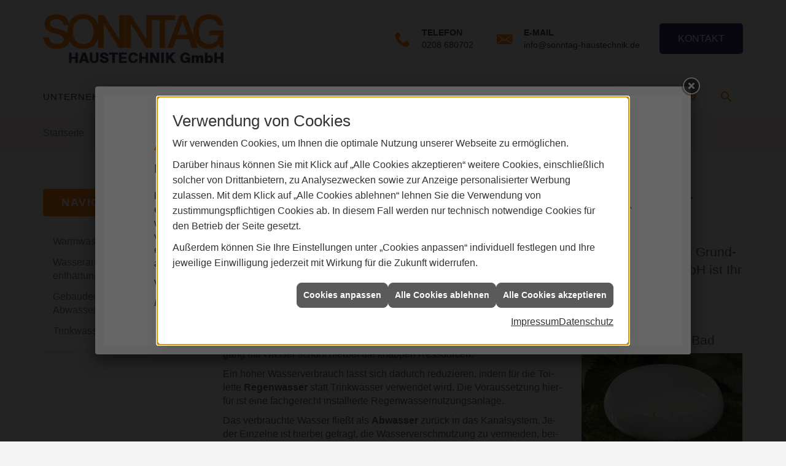

--- FILE ---
content_type: text/html; charset=utf-8
request_url: https://www.sonntag-haustechnik.de/shk/wasser
body_size: 8873
content:
<!DOCTYPE html><html lang="de"><head><title>Wasserinstallation von Trink-, Regen- und Abwasser | Sonntag Haustechnik GmbH</title><meta name="Content-Type" content="text/html;charset=utf-8"/><meta name="description" content="Im Bereich Wasser unserer kostenlosen Online-Beratungswelt finden Sie Informationen zu Trinkwasser, Regenwasser, Brauchwasser und weiteren Anlagen dieses Bereichs. Informieren Sie sich hier."/><meta name="robots" content="index, follow"/><meta name="keywords" content="Sanitär,Heizung,Klima,erneuerbare,regenerative,Energie,Oberhausen,Sonntag Haustechnik GmbH,sanitärinstallation,wasserinstallation,badezimmer,bad,bäder,badplanung,dusche,toilette,armaturen,sanitäranlagen,wasseraufbereitung,abwassertechnik,klempner,energieberatung,energiesparen,wärmepumpe,solar,solaranlage,solartechnik,solarwärme,solarthermie,solarstrom,solarenergie,sonnenenergie,pellets,regenwassernutzung,klimatechnik,klimaanlage,klimageräte,lüftung,lüftungstechnik,heizkörper,heizungsanlage,heizungsbau,heizungstechnik,gebäudetechnik,energietechnik,wärmetechnik,heizen,fußbodenheizung,gasheizung,ölheizung,zentralheizung,heizkessel,brennwert,heizgeräte"/><meta name="revisit-after" content="28 days"/><meta name="google-site-verification" content="wp3UST2okYfDDbgDsHJyKV9tXBJIl_YwTvx7BhZb708"/><meta name="viewport" content="width=device-width, initial-scale=1, minimum-scale=1"/><meta name="date" content="2026-01-28"/><meta property="og:title" content="Wasserinstallation: Sauber, sicher und zuverlässig"/><meta property="og:type" content="website"/><meta property="og:image" content="https://www.sonntag-haustechnik.de/scripts/get.aspx?media=/de/shk/wasser/og-image-1200x630-v2.jpg"/><meta property="og:image:secure_url" content="https://www.sonntag-haustechnik.de/scripts/get.aspx?media=/de/shk/wasser/og-image-1200x630-v2.jpg"/><meta property="og:image:type" content="image/jpg"/><meta property="og:description" content="Professionelle Installation von Trinkwasser-, Regen- und Abwassersystemen. Verlassen Sie sich auf Qualität und Erfahrung. Jetzt mehr erfahren!"/><meta property="og:locale" content="de-DE"/><meta property="og:site_name" content="Sonntag Haustechnik GmbH"/><meta property="og:image:alt" content="Ein Glas wird mit Wasser aus einem Wasserhahn gefüllt, daneben steht: „Ihre Wasserinstallation in sicheren Händen!“"/><meta property="og:url" content="https://www.sonntag-haustechnik.de/shk/wasser"/><meta property="article:published_time" content="2025-11-11T08:37:05"/><meta property="twitter:title" content=" Wasserinstallation von Trink-, Regen- und Abwasser | Sonntag Haustechnik GmbH"/><meta property="twitter:card" content="summary"/><meta property="twitter:description" content="Im Bereich Wasser unserer kostenlosen Online-Beratungswelt finden Sie Informationen zu Trinkwasser, Regenwasser, Brauchwasser und weiteren Anlagen dieses Bereichs. Informieren Sie sich hier."/><link href="https://www.sonntag-haustechnik.de/shk/wasser" rel="canonical"/><link href="https://www.sonntag-haustechnik.de/scripts/get.aspx?media=/config/theme/apple-touch-icon.png" rel="apple-touch-icon"/><link href="https://www.sonntag-haustechnik.de/scripts/get.aspx?media=/config/theme/favicon.ico" rel="shortcut icon" type="image/x-icon"/><link href="/scripts/get.aspx?media=/config/theme/css/include.min.css&v=06012026190721" rel="stylesheet" type="text/css"/><script type="application/ld+json">{"@context":"http://schema.org","@type":"LocalBusiness","name":"Sonntag Haustechnik GmbH","image":"www.sonntag-haustechnik.de/media/config/theme/logo.png","@id":"www.sonntag-haustechnik.de","url":"www.sonntag-haustechnik.de","telephone":"0208 680702","email":"info@sonntag-haustechnik.de","address":{"@type":"PostalAddress","streetAddress":"Bahnstraße 214","addressLocality":"Oberhausen","postalCode":"46147","addressCountry":"DE"},"geo":{"@type":"GeoCoordinates","latitude":"51.5266700","longitude":"6.7916200"},"sameAs":[]}</script></head><body class="body_layout layout_main" data-active-content-q="/shk/wasser" data-active-audience-q="kein" data-is-bot="true"><!-- IP = 20 --><!-- SID = tb1apa2bhmeo0iksmymzlx30 --><!-- ShopID = 9899 (-301) --><!-- AppMode = offline --><!-- Loc = 1 --><!-- Page generated = 28.01.2026 22:38:48 --><!-- Page rendering = 344 --><!-- Cached = False -->
 <a href="/scripts/kontakt/mail.aspx" rel="nofollow" style="display:none">Kontakt</a> 
<div class="visible-print"></div><nav id="mobile_menu"></nav><div id="layout_wrapper"><header class="hidden-print" id="layout_header"><div class="header_logobar_wrapper"><div class="container"><div class="header_logobar"><a class="header_logobar_logo" href="/home.aspx" target="_self" rel="noreferrer" title="Zur Startseite"><picture class="responsiveImageQ"><template class="sourceQ" data-src="/media/config/theme/logo.png" data-startwidth="" data-focus-x="0.5" data-focus-y="0.5" data-fancy="false" data-previewcode=""></template><img src="" alt="Logo"></picture></a><div class="header_logobar_contact hidden-xs"><ul><li class="hidden-xs hidden-sm" id="header_contact_phone"><span class="header_contact_icon iconSetQ iconSetQ-phone"></span><div><span class="header_contact_label">Telefon</span><span class="header_contact_value"><span class="value">0208 680702</span></span></div></li><li class="hidden-xs hidden-sm" id="header_contact_mail"><span class="header_contact_icon iconSetQ iconSetQ-mail"></span><div><span class="header_contact_label">E-Mail</span><span class="header_contact_value"><span class="value"><a title="E-Mail" data-q-trigger="ieQ.system.helper.uncrypt" data-q-uncrypt="105:110:102:111:64:115:111:110:110:116:97:103:45:104:97:117:115:116:101:99:104:110:105:107:46:100:101">nuot.inngsietskhnd@c-efhoaa</a></span></span></div></li><li id="header_contact_btn" title="bitteAnpassen"><a href="/unternehmen/shk/kontakt" target="_self" rel="noreferrer" title="Mehr erfahren">Kontakt</a></li></ul></div></div></div></div><div class="header_navigation_wrapper"><div class="container"><div class="header_navigation"><nav class="header_navbar hidden-md hidden-lg"><div class="nav_toggle"><a class="header_menu_toggle" href="#mobile_menu" target="_self" title="Navigation öffnen"><span class="bar"></span><span class="bar"></span><span class="bar"></span></a><a class="header_menu_toggle_close" href="#mobile_menu" target="_self" title="Navigation schließen"><span class="bar"></span><span class="bar"></span></a></div></nav><nav class="header_navbar hidden-xs hidden-sm"><div class="main_menu"><ul><li class="dropdown_item single"><span title="Unternehmen">Unternehmen</span><div class="dropdown_content"><ul role="menu"   data-listing="standard"><li role="none"  ><a role="menuitem"   href="/unternehmen/shk/kundendienstanfrage" title="Kundendienstanfrage">Kundendienstanfrage</a></li><li role="none"  ><a role="menuitem"   href="/unternehmen/shk/ueber_uns" title="Über uns">Über uns</a></li><li role="none"  ><a role="menuitem"   href="/unternehmen/shk/leistungen" title="Leistungen">Leistungen</a></li><li role="none"  ><a role="menuitem"   href="/unternehmen/shk/umfrage" title="Zufriedenheitsumfrage">Zufriedenheitsumfrage</a></li><li role="none"  ><a role="menuitem"   href="/unternehmen/shk/recruiting" title="Jobs/Karriere">Jobs/Karriere</a></li><li role="none"  ><a role="menuitem"   href="/unternehmen/shk/kontakt" title="Kontakt">Kontakt</a></li><li role="none"  ><a role="menuitem"   href="/unternehmen/shk/vorort-plus" title="Warum wir?">Warum wir?</a></li></ul></div></li><li><a href="/unternehmen/shk/recruiting" target="_self" rel="noreferrer" title="Jobs + Karriere">Jobs / Karriere</a></li><li><a href="/marke_hersteller_produkte" target="_self" title="Markenwelt">Markenwelt</a></li><li class="dropdown_item single"><span title="Beratungswelt">Beratungswelt</span><div class="dropdown_content"><ul role="menu"   data-listing="standard"><li role="none"  ><a role="menuitem"   href="/shk/heizung" title="Heizungen & Heizsysteme">Heizungen & Heizsysteme</a></li><li role="none"  ><a role="menuitem"   href="/shk/badezimmer" title="Badezimmer">Badezimmer</a></li><li role="none"  ><a role="menuitem"   href="/shk/regenerative_energie" title="Erneuerbare Energien">Erneuerbare Energien</a></li><li role="none"  ><a role="menuitem"   href="/shk/wasser" title="Trink-, Regen- und Abwasser">Trink-, Regen- und Abwasser</a></li><li role="none"  ><a role="menuitem"   href="/shk/lueftung" title="Wohraumlüftung & Lüftungsanlagen">Wohraumlüftung & Lüftungsanlagen</a></li><li role="none"  ><a role="menuitem"   href="/shk/leck_ortung-rohrreinigung" title="Wasserschäden & Rohrprobleme">Wasserschäden & Rohrprobleme</a></li><li role="none"  ><a role="menuitem"   href="/shk/produkte-fuer-die-kueche" title="Küchenarmaturen">Küchen&shy;armaturen</a></li><li role="none"  ><a role="menuitem"   href="/shk/foerdermittel" title="Förderungen + Zuschüsse">Förderungen + Zuschüsse</a></li><li role="none"  ><a role="menuitem"   href="/shk/news-innovationen" title="Aktuelle Themen">Aktuelle Themen</a></li><li role="none"  ><a role="menuitem"   href="/shk/anwendungen" title="Tools + Rechner">Tools + Rechner</a></li><li role="none"  ><a role="menuitem"   href="/shk/inspirationen" title="Inspirationsgalerien">Inspirationsgalerien</a></li></ul></div></li><li><a href="/shop" target="_self" title="Produkte">Produkte</a><div class="clearfix"></div></li></ul><div class="clearfix"></div></div></nav><div class="header_navigation_icons"><ul><li class="header_btn_location" title="bitteAnpassen"><a href="/unternehmen/shk/kontakt" target="_self" rel="noreferrer" title="Jetzt Kontakt aufnehmen"><span class="iconSetQ iconSetQ-location"></span></a></li><li class="header_btn_phone hidden-md hidden-lg"><a class="iconSetQ iconSetQ-smartphone" href="tel:0208680702" title="Telefon"></a></li><li class="header_btn_mail hidden-md hidden-lg"><a class="iconSetQ iconSetQ-mail" title="E-Mail" data-q-uncrypt="105:110:102:111:64:115:111:110:110:116:97:103:45:104:97:117:115:116:101:99:104:110:105:107:46:100:101"></a></li><li class="header_btn_watchlist"><a href="#" title="Ihre Merkliste" data-q-trigger="ieQ.system.window.open" data-q-url="/unternehmen/shk/merkliste?hdModus=" data-q-windowname="_self"><span class="iconSetQ iconSetQ-notelist-view"></span><span class="badge" title="Ihre Merkliste" data-q-mlcount="true" data-count="0">0</span></a></li><li class="header_btn_search"><a class="header_search_icon" href="#" target="_self" title="Suchen"><span class="iconSetQ iconSetQ-search"></span></a><div class="header_btn_search_form" id="header_search_form"><form action="/scripts/csearch.aspx" id="csuche" name="csuche" data-q-show-pending-on="submit" method=get enctype=multipart/form-data role="search"    ><div class="input-group"><input class="form-control form-control" aria-label="Webseite durchsuchen"   placeholder="Suche ..." maxlength="200" title="Ihre Suche" id="suchbgr" name="suchbgr" type="text"/><input class="form-control" aria-label="Webseite durchsuchen"   value="HBPCM" id="SearchSpecs" name="SearchSpecs" type="hidden"/><input class="form-control" aria-label="Webseite durchsuchen"   value="false" id="ShowSpecs" name="ShowSpecs" type="hidden"/><input class="form-control" aria-label="Webseite durchsuchen"   value="5" id="DefCount" name="DefCount" type="hidden"/><input class="form-control" aria-label="Webseite durchsuchen"   value="HBPCM" id="ResOrder" name="ResOrder" type="hidden"/><div class="input-group-btn"><button class="btn btn-primary iconSetQ iconSetQ-search" id="sub" title="Suchen" type="submit"><span class="sr-only">Suchen</span></button></div></div></form></div></li></ul></div></div></div></div></header><div id="layout_boxed_wrapper"><nav class="hidden-print" id="layout_breadcrumb"><div class="container"><ol class="breadcrumb"><li><a href="https://www.sonntag-haustechnik.de" rel="noreferrer">Startseite</a></li><li><a href="/shk" rel="noreferrer">Beratungswelt Haustechnik</a></li><li class="active" aria-current="page"  >Trink-, Regen- und Abwasser</li></ol></div></nav><main id="layout_main"><div class="container"><div class="row"><div class="hidden-xs hidden-sm hidden-print col-xs-12 col-sm-12 col-md-3 col-lg-3"><aside id="layout_sidebar"><h3 class="sidebar_title">Navigation</h3><ul class="sidebar_menu" role="menu"   data-listing="standard"><li role="none"  ><a role="menuitem"   href="/shk/wasser/warmwasser" title="Warmwasserbereitung">Warmwasserbereitung</a></li><li role="none"  ><a role="menuitem"   href="/shk/wasser/wasseraufbereitung" title="Wasseraufbereitung & -enthärtung">Wasser&shy;aufbereitung & -enthärtung</a></li><li role="none"  ><a role="menuitem"   href="/shk/wasser/abwasser" title="Gebäudeentwässerung & Abwasser">Gebäude&shy;ent&shy;wässerung & Abwasser</a></li><li role="none"  ><a role="menuitem"   href="/shk/wasser/trinkwasser-check" title="Trinkwasser">Trinkwasser</a></li></ul></aside></div><div class="layout_main-col-print col-xs-12 col-sm-12 col-md-9 col-lg-9"><section id="layout_content"><div class="pull-right layout_aktionsleiste hidden-print"></div><div class="clearfix"></div>

<article><header><div class="row contentWidthQ"><div class="containerQ"><div class="col-xs-12 col-sm-12 col-md-12 col-lg-12"><h1>Wasser­installation Trink-, Regen- und Abwasser Oberhausen</h1><p class="lead">Die <strong>Was­ser­in­stal­la­tion</strong> ent­schei­det über die Qua­li­tät un­se­rer le­bens­pen­den­den Grund­la­ge. Wir stellen sicher, dass es richtig gemacht wird! Sonntag Haustechnik GmbH ist Ihr Experte vor Ort: Oberhausen</p></div></div></div></header><div class="spacerQ" aria-hidden="true"  ></div><section><div class="row contentWidthQ"><div class="containerQ"><div class="col-xs-12 col-sm-12 col-md-8 col-lg-8"><p>Das <strong>Trink­was­ser</strong> aus dem Was­ser­hahn be­nut­zen wir nicht nur zum Trin­ken, son­dern auch zum Du­schen, Put­zen oder Ge­schirr­spü­len. Ein spar­sa­mer Um­gang mit Was­ser schont hier­bei die knap­pen Ressourcen.</p><p>Ein ho­her Was­ser­ver­brauch lässt sich da­durch re­du­zie­ren, in­dem für die Toi­let­te <strong>Re­gen­was­ser</strong> statt Trink­was­ser ver­wen­det wird. Die Vor­aus­set­zung hier­für ist ei­ne fach­ge­recht in­stal­lier­te Regen­wasser­nutzungsanlage.</p><p>Das ver­brauch­te Was­ser fließt als <strong>Ab­was­ser</strong> zu­rück in das Ka­nal­sys­tem. Je­der Ein­zel­ne ist hier­bei ge­fragt, die Was­ser­ver­schmut­zung zu ver­mei­den, bei­spiels­wei­se durch die Ver­wen­dung um­welt­freund­li­cher Wasch- und Putz­mit­tel oder die Ent­sor­gung von Ölen und Fet­ten auf an­de­ren We­gen als über das Abwasser­system.</p><p>Wasser spielt in nahezu allen Bereichen unseres Alltags eine unverzichtbare Rolle. Angesichts seiner großen Bedeutung und unserer umfassenden Expertise stehen wir Ihnen gerne mit kompetenter Beratung zur Seite – für einen verantwortungsvollen Umgang und nachhaltige Wasserlösungen, die sowohl Ressourcen schonen als auch die Umwelt bewahren.</p></div><div class="col-xs-12 col-sm-12 col-md-4 col-lg-4"><div class="stockQ stockQ-modeFirst"><template class="stockItemQ"><div class="stockQ stockQ-modeFirst teaserQ"><template class="stockItemQ"><div class="teaserQ"><div class="teaserHeadlineQ"><h3>Wasser sparen im Bad</h3></div><div class="teaserImageQ" ><div class="responsiveCenteredQ "><picture class="responsiveImageQ"><template class="sourceQ" data-src="/media/de/shk/news-innovationen/wasser-sparen/wasser-sparen_400x400.jpg" data-startwidth="0" data-focus-x="0.5" data-focus-y="0.5" data-fancy="" data-previewcode=""></template><template class="sourceQ" data-src="/media/de/shk/news-innovationen/wasser-sparen/wasser-sparen_800x800.jpg" data-startwidth="400" data-focus-x="0.5" data-focus-y="0.5" data-fancy="" data-previewcode=""></template><img src="/media/config/system/loadingq.svg" alt="Weiße, runde Waschschale steht auf moosbedecktem Stein inmitten von Farnen und Natur."></picture></div></div><div class="teaserTextQ"><p>Wasser ist ein knappes Gut. Wir alle kön­nen dazu bei­tragen, die wert­volle Res­source zu er­hal­ten.</p></div><div class="teaserLinkQ"><a href="/shk/news-innovationen/wasser-sparen" target="_self"><span>Mehr erfahren</span></a></div></div></template></div></template><template class="stockItemQ"><picture class="responsiveImageQ"><template class="sourceQ" data-src="/media/de/_cpool/shk/wasserinstallation/nachhaltigkeit-moodbild-1.jpg" data-startwidth="" data-focus-x="0.5" data-focus-y="0.5" data-fancy="false" data-previewcode=""></template><img src="" alt="Eine Hand hält eine kleine Erdkugel neben einer jungen Pflanze im Boden, Symbol für Umweltschutz und Nachhaltigkeit."></picture></template></div></div></div></div></section><div class="spacerQ" aria-hidden="true"  ></div><section><div class="row contentWidthQ"><div class="containerQ"><div class="col-xs-12 col-sm-12 col-md-12 col-lg-12"><h2>Unsere Leistungen im Bereich Wasser­installation</h2><p class="lead">Erfahren Sie mehr über unsere professionellen Wasserinstallationslösungen</p><div class="teaserListQ equalHeightQ equalHeightQ-spacer"><div class="teaserQ"><div class="teaserHeadlineQ"><h3>Trink&shy;wasser</h3></div><div class="teaserImageQ" ><div class="responsiveCenteredQ "><picture class="responsiveImageQ"><template class="sourceQ" data-src="/media/de/shk/wasser/trinkwasser-check/Trinkwassercheck-teaser-klein.jpg" data-startwidth="0" data-focus-x="0.23" data-focus-y="0.13" data-fancy="" data-previewcode="400,400,8f8a8c,b9b4b3,dddedf,d9dde0,757983,8a8d95,c0c3c6,d3d5d7,575e6b,757d8a,b7bbc0,c1c5c8,5e6672,7a818c,acb1b7,abb0b6"></template><template class="sourceQ" data-src="/media/de/shk/wasser/trinkwasser-check/Trinkwassercheck-teaser-gross.jpg" data-startwidth="400" data-focus-x="0.25" data-focus-y="0.14" data-fancy="" data-previewcode="800,800,8f8b8d,bbb5b4,dfdfe0,dadde0,787c86,8a8c95,c0c3c7,d3d5d8,575f6b,727a88,b8bcc1,c1c5c8,5d6571,787e8a,adb2b9,abb0b6"></template><img src="/media/config/system/loadingq.svg" alt="Ein Mann in grauem Pullover und blauem Schal trinkt Leitungswasser in einer modernen Küche am Waschbecken."></picture></div></div><div class="teaserTextQ"><p>Wis­sen Sie, wie oft Sie Was­ser aus der Lei­tung zu sich neh­men? Wir sa­gen Ih­nen, wa­rum Sie beim wich­tigs­ten Nah­rungs­mit­tel der Welt auf Num­mer si­cher ge­hen sollten.</p></div><div class="teaserLinkQ"><a href="/shk/wasser/trinkwasser-check"><span>Mehr erfahren</span></a></div></div><div class="teaserQ"><div class="teaserHeadlineQ"><h3>Warm&shy;wasser&shy;bereitung</h3></div><div class="teaserImageQ" ><div class="responsiveCenteredQ "><picture class="responsiveImageQ"><template class="sourceQ" data-src="/media/de/shk/wasser/warmwasser/warmwasser-teaser-klein.jpg" data-startwidth="0" data-focus-x="0.61" data-focus-y="0.37" data-fancy="" data-previewcode="400,400,cabaaa,c5b6a4,b3a18a,998a6c,bdae9c,c2b3a2,b2a08a,8c7857,bbafa0,c5baae,bfb2a3,9e8c73,cac3ba,cbc5bf,c6beb7,aca395"></template><template class="sourceQ" data-src="/media/de/shk/wasser/warmwasser/warmwasser-teaser-gross.jpg" data-startwidth="400" data-focus-x="0.61" data-focus-y="0.37" data-fancy="" data-previewcode="800,800,cbbbaa,c5b6a5,b4a28a,9a8b6c,beae9c,c3b3a2,b3a18b,8c7856,bbae9e,c5baad,c1b4a5,9d8b72,cac3ba,ccc6c0,c7c0b8,ada496"></template><img src="/media/config/system/loadingq.svg" alt="Nahaufnahme eines Wasserhahns, aus dem heißes Wasser mit sichtbarem Dampf in ein Waschbecken fließt."></picture></div></div><div class="teaserTextQ"><p>Ob Warm­wasser­speicher, Boiler oder Durchlauf­erhitzer – es gibt viele Möglich­keiten, um Warm­wasser bereitzu­stellen.</p></div><div class="teaserLinkQ"><a href="/shk/wasser/warmwasser"><span>Mehr erfahren</span></a></div></div></div></div></div></div></section><div class="row contentWidthQ"><div class="containerQ"><div class="col-xs-12 col-sm-12 col-md-12 col-lg-12"><div class="spacerQ" aria-hidden="true"  ></div><hr/><div class="spacerQ" aria-hidden="true"  ></div></div></div></div><section><div class="row contentWidthQ"><div class="containerQ"><div class="col-xs-12 col-sm-12 col-md-12 col-lg-12"><h2 class="text-center">So erreichen Sie uns</h2><p class="text-center lead">Wasser ist unsere Kompetenz – Wir beraten Sie gerne!<br></p><div class="spacerQ" aria-hidden="true"  ></div><div class="row"><div class="marginQ-top col-xs-12 col-sm-6 col-md-6 col-lg-6"><div class="insertlink"><a class="btn btn-block btn-primary iconSetQ iconSetQ-location" href="/unternehmen/shk/kontakt" target="_self" data-q-trigger="ieQ.system.window.open" data-q-url="/unternehmen/shk/kontakt" data-q-windowname="_self">Kontakt aufnehmen</a></div></div><div class="marginQ-top col-xs-12 col-sm-6 col-md-6 col-lg-6"> <a class="btn btn-block btn-primary iconSetQ iconSetQ-phone" href="tel:0208 680702" target="_self" title="Direkt anrufen bei 0208 680702"><span>Direkt anrufen</span></a></div></div></div></div></div></section></article><div class="insertcontent"><div class="creatorreferenceconsultingworld"><p class="marginQ-top"><strong>HINWEIS:</strong> Verantwortlich für den Inhalt dieser Seite ist die ieQ-systems SHK GmbH &amp; Co. KG</p></div></div>

</section></div></div></div></main></div><footer class="hidden-print" id="layout_footer"><div class="layout_footer_top"><div class="container"><div class="row"><div class="col-xs-12 col-sm-4 col-md-4 col-lg-4"><div class="footer_card footer_anschrift"><h3 class="footer_title">Anschrift</h3><ul><li><span class="iconSetQ iconSetQ-location"></span><div class="insertfirmendaten" data-trennzeichen="umbruch"><div class="insertfirmendaten_item insertfirmendaten_name"><span class="insertfirmendaten_value">Sonntag Haustechnik GmbH</span></div><div class="insertfirmendaten_item insertfirmendaten_street"><span class="insertfirmendaten_value">Bahnstraße 214</span></div><div class="insertfirmendaten_item insertfirmendaten_postalcity"><span class="insertfirmendaten_value">46147 Oberhausen</span></div></div></li></ul></div></div><div class="col-xs-12 col-sm-4 col-md-4 col-lg-4"><div class="footer_card footer_kontakt"><h3 class="footer_title">Kontakt</h3><ul><li><span class="iconSetQ iconSetQ-phone"></span><div class="hidden-xs hidden-sm"><div class="insertfirmendaten" data-trennzeichen=""><span class="insertfirmendaten_value">0208 680702</span></div></div><div class="hidden-md hidden-lg"><div class="insertfirmendaten" data-trennzeichen=""><span class="insertfirmendaten_value"><a href="tel:0208680702" title="0208 680702">0208 680702</a></span></div></div></li><li><span class="iconSetQ iconSetQ-mail"></span><div class="insertfirmendaten" data-trennzeichen=""><span class="insertfirmendaten_value"><a title="E-Mail" data-q-trigger="ieQ.system.helper.uncrypt" data-q-uncrypt="105:110:102:111:64:115:111:110:110:116:97:103:45:104:97:117:115:116:101:99:104:110:105:107:46:100:101">f-ichtnn@duonehegsksiontaa.</a></span></div></li></ul></div></div><div class="col-xs-12 col-sm-4 col-md-4 col-lg-4"><div class="footer_card footer_zeiten"><h3 class="footer_title">Büro-Zeiten</h3><ul><li><span class="iconSetQ iconSetQ-clock"></span><div class="insertfirmendaten" data-trennzeichen=""><span class="insertfirmendaten_value">Mo. - Fr.: 8:30 - 12:30 Uhr und <br>Mo.-Do.: 14:00 - 16:00 Uhr</span></div></li></ul></div></div></div></div></div><div class="container-fluid"><iframe class="googlemapsQ dynamicMap" width="100%" height="450px" frameborder="0" style="border:0" data-src="https://www.google.com/maps/embed/v1/place?q=Bahnstraße%20214,46147,Oberhausen&zoom=14&key=AIzaSyBtUVcIJM2wYvsD0_OxNNvHjPix9QAoJdU" title="Google Maps"></iframe></div><div class="layout_footer_bottom"><div class="container"><ul class="list-inline"><li><a href="/home.aspx" rel="noreferrer"><small>Home</small></a></li><li><a href="/shop" rel="noreferrer"><small>Produkte</small></a></li><li><a href="/recht/impressum" rel="noreferrer"><small>Impressum</small></a></li><li><a href="/unternehmen/shk/kontakt" rel="noreferrer"><small>Kontakt</small></a></li><li><a href="/recht/datenschutz" rel="noreferrer"><small>Datenschutz</small></a></li><li><a class="q0_a11y_nav" href="/sitemap" rel="noreferrer"><small>Sitemap</small></a></li><li><a class="open-cookieManagerQ" href="javascript:ieQ.cookie.showManager('md')" rel="noreferrer"><small>Verwaltung der Cookies</small></a></li></ul><p><span class="false_footnote"><small>© 28.01.2026 Sonntag Haustechnik GmbH </small></span></p></div></div></footer></div><a class="back_to_top hidden-print" href="#layout_header" target="_self" title="Nach oben">Zum Seitenanfang</a><link href="/functions.js?fqnames=css=/config/theme/css/ieq_global/site_notice&v=06012026190721" rel="stylesheet" type="text/css"/><script src="/scripts/get.aspx?media=/config/theme/js/include.min.js&v=27012026164538" type="text/javascript"></script><script async="async" src="/functions.js?fqnames=js=/config/theme/js/ieq_global/site_notice&v=27012026164538" type="text/javascript"></script></body></html>

--- FILE ---
content_type: text/html; charset=utf-8
request_url: https://www.sonntag-haustechnik.de/scripts/getieqcmsdata.aspx?function=InsertContent&param=kurzfassung=true;content=/de/hinweis;wrapperclass=q0_site_notice&layout=6&mode=html&lpath=true
body_size: 716
content:
<div class="q0_site_notice"><section id="layout_auslastung"><div class="row equalHeightQ verticallyCenteredQ"><div class="col-xs-12 col-sm-8 col-md-8 col-lg-8 col-sm-offset-1"><h2>Auftragsstopp für Neukunden!!!</h2><p class="lead">Liebe Kunden, liebe Interessenten,</p><p>leider sind wir momentan nicht in der Lage, neue Aufträge anzu­nehmen, und legen einen vorüber­gehen­den Auftrags­stopp für Neukundenaufträge ein. In dieser Zeit werden wir unsere volle Kon­zen­tration auf die saubere und pünkt­liche Bearbeitung der vor­han­denen Aufträge legen und versuchen, für die oben be­schrieben­en Hindernisse eine Lösung zu finden. Wir bitten Sie, während­dessen auch von informellen Anfragen abzu­sehen.</p><p>Wir danken für Ihr Verständnis!</p><p><em>Ihr Team von Sonntag Haustechnik GmbH</em></p></div><div class="col-xs-6 col-sm-2 col-md-2 col-lg-2 col-xs-offset-3 col-sm-offset-0"><picture class="responsiveImageQ"><template class="sourceQ" data-src="/media/config/theme/grafik_auslastung.png" data-startwidth="" data-focus-x="0.5" data-focus-y="0.5" data-fancy="false" data-previewcode=""></template><img src="" alt="Grafik Auslastung"></picture></div></div></section></div>

--- FILE ---
content_type: text/javascript
request_url: https://www.sonntag-haustechnik.de/scripts/get.aspx?media=/config/theme/js/include.min.js&v=27012026164538
body_size: 185195
content:
/* terser test */
if(function(e,t){"object"==typeof module&&"object"==typeof module.exports?module.exports=e.document?t(e,!0):function(e){if(!e.document)throw Error("jQuery requires a window with a document");return t(e)}:t(e)}("undefined"!=typeof window?window:this,(function(e,t){var n=[],i=e.document,o=n.slice,r=n.concat,a=n.push,s=n.indexOf,l={},c=l.toString,d=l.hasOwnProperty,u={},f="1.12.4",p=function(e,t){return new p.fn.init(e,t)},h=/^[\s\uFEFF\xA0]+|[\s\uFEFF\xA0]+$/g,m=/^-ms-/,g=/-([\da-z])/gi,v=function(e,t){return t.toUpperCase()};function y(e){var t=!!e&&"length"in e&&e.length,n=p.type(e);return"function"!==n&&!p.isWindow(e)&&("array"===n||0===t||"number"==typeof t&&t>0&&t-1 in e)}p.fn=p.prototype={jquery:f,constructor:p,selector:"",length:0,toArray:function(){return o.call(this)},get:function(e){return null!=e?0>e?this[e+this.length]:this[e]:o.call(this)},pushStack:function(e){var t=p.merge(this.constructor(),e);return t.prevObject=this,t.context=this.context,t},each:function(e){return p.each(this,e)},map:function(e){return this.pushStack(p.map(this,(function(t,n){return e.call(t,n,t)})))},slice:function(){return this.pushStack(o.apply(this,arguments))},first:function(){return this.eq(0)},last:function(){return this.eq(-1)},eq:function(e){var t=this.length,n=+e+(0>e?t:0);return this.pushStack(n>=0&&t>n?[this[n]]:[])},end:function(){return this.prevObject||this.constructor()},push:a,sort:n.sort,splice:n.splice},p.extend=p.fn.extend=function(){var e,t,n,i,o,r,a=arguments[0]||{},s=1,l=arguments.length,c=!1;for("boolean"==typeof a&&(c=a,a=arguments[s]||{},s++),"object"==typeof a||p.isFunction(a)||(a={}),s===l&&(a=this,s--);l>s;s++)if(null!=(o=arguments[s]))for(i in o)e=a[i],a!==(n=o[i])&&(c&&n&&(p.isPlainObject(n)||(t=p.isArray(n)))?(t?(t=!1,r=e&&p.isArray(e)?e:[]):r=e&&p.isPlainObject(e)?e:{},a[i]=p.extend(c,r,n)):void 0!==n&&(a[i]=n));return a},p.extend({expando:"jQuery"+(f+Math.random()).replace(/\D/g,""),isReady:!0,error:function(e){throw Error(e)},noop:function(){},isFunction:function(e){return"function"===p.type(e)},isArray:Array.isArray||function(e){return"array"===p.type(e)},isWindow:function(e){return null!=e&&e==e.window},isNumeric:function(e){var t=e&&e.toString();return!p.isArray(e)&&t-parseFloat(t)+1>=0},isEmptyObject:function(e){var t;for(t in e)return!1;return!0},isPlainObject:function(e){var t;if(!e||"object"!==p.type(e)||e.nodeType||p.isWindow(e))return!1;try{if(e.constructor&&!d.call(e,"constructor")&&!d.call(e.constructor.prototype,"isPrototypeOf"))return!1}catch(e){return!1}if(!u.ownFirst)for(t in e)return d.call(e,t);for(t in e);return void 0===t||d.call(e,t)},type:function(e){return null==e?e+"":"object"==typeof e||"function"==typeof e?l[c.call(e)]||"object":typeof e},globalEval:function(t){t&&p.trim(t)&&(e.execScript||function(t){e.eval.call(e,t)})(t)},camelCase:function(e){return e.replace(m,"ms-").replace(g,v)},nodeName:function(e,t){return e.nodeName&&e.nodeName.toLowerCase()===t.toLowerCase()},each:function(e,t){var n,i=0;if(y(e))for(n=e.length;n>i&&!1!==t.call(e[i],i,e[i]);i++);else for(i in e)if(!1===t.call(e[i],i,e[i]))break;return e},trim:function(e){return null==e?"":(e+"").replace(h,"")},makeArray:function(e,t){var n=t||[];return null!=e&&(y(Object(e))?p.merge(n,"string"==typeof e?[e]:e):a.call(n,e)),n},inArray:function(e,t,n){var i;if(t){if(s)return s.call(t,e,n);for(i=t.length,n=n?0>n?Math.max(0,i+n):n:0;i>n;n++)if(n in t&&t[n]===e)return n}return-1},merge:function(e,t){for(var n=+t.length,i=0,o=e.length;n>i;)e[o++]=t[i++];if(n!=n)for(;void 0!==t[i];)e[o++]=t[i++];return e.length=o,e},grep:function(e,t,n){for(var i=[],o=0,r=e.length,a=!n;r>o;o++)!t(e[o],o)!==a&&i.push(e[o]);return i},map:function(e,t,n){var i,o,a=0,s=[];if(y(e))for(i=e.length;i>a;a++)null!=(o=t(e[a],a,n))&&s.push(o);else for(a in e)null!=(o=t(e[a],a,n))&&s.push(o);return r.apply([],s)},guid:1,proxy:function(e,t){var n,i,r;return"string"==typeof t&&(r=e[t],t=e,e=r),p.isFunction(e)?(n=o.call(arguments,2),i=function(){return e.apply(t||this,n.concat(o.call(arguments)))},i.guid=e.guid=e.guid||p.guid++,i):void 0},now:function(){return+new Date},support:u}),"function"==typeof Symbol&&(p.fn[Symbol.iterator]=n[Symbol.iterator]),p.each("Boolean Number String Function Array Date RegExp Object Error Symbol".split(" "),(function(e,t){l["[object "+t+"]"]=t.toLowerCase()}));var b=function(e){var t,n,i,o,r,a,s,l,c,d,u,f,p,h,m,g,v,y,b,x="sizzle"+1*new Date,w=e.document,$=0,k=0,C=re(),_=re(),S=re(),T=function(e,t){return e===t&&(u=!0),0},E=1<<31,q={}.hasOwnProperty,Q=[],M=Q.pop,A=Q.push,L=Q.push,O=Q.slice,I=function(e,t){for(var n=0,i=e.length;i>n;n++)if(e[n]===t)return n;return-1},P="checked|selected|async|autofocus|autoplay|controls|defer|disabled|hidden|ismap|loop|multiple|open|readonly|required|scoped",j="[\\x20\\t\\r\\n\\f]",N="(?:\\\\.|[\\w-]|[^\\x00-\\xa0])+",z="\\["+j+"*("+N+")(?:"+j+"*([*^$|!~]?=)"+j+"*(?:'((?:\\\\.|[^\\\\'])*)'|\"((?:\\\\.|[^\\\\\"])*)\"|("+N+"))|)"+j+"*\\]",D=":("+N+")(?:\\((('((?:\\\\.|[^\\\\'])*)'|\"((?:\\\\.|[^\\\\\"])*)\")|((?:\\\\.|[^\\\\()[\\]]|"+z+")*)|.*)\\)|)",H=/[\x20\t\r\n\f]+/g,W=/^[\x20\t\r\n\f]+|((?:^|[^\\])(?:\\.)*)[\x20\t\r\n\f]+$/g,R=/^[\x20\t\r\n\f]*,[\x20\t\r\n\f]*/,F=/^[\x20\t\r\n\f]*([>+~]|[\x20\t\r\n\f])[\x20\t\r\n\f]*/,B=/=[\x20\t\r\n\f]*([^\]'"]*?)[\x20\t\r\n\f]*\]/g,V=/:((?:\\.|[\w-]|[^\x00-\xa0])+)(?:\((('((?:\\.|[^\\'])*)'|"((?:\\.|[^\\"])*)")|((?:\\.|[^\\()[\]]|\[[\x20\t\r\n\f]*((?:\\.|[\w-]|[^\x00-\xa0])+)(?:[\x20\t\r\n\f]*([*^$|!~]?=)[\x20\t\r\n\f]*(?:'((?:\\.|[^\\'])*)'|"((?:\\.|[^\\"])*)"|((?:\\.|[\w-]|[^\x00-\xa0])+))|)[\x20\t\r\n\f]*\])*)|.*)\)|)/,U=/^(?:\\.|[\w-]|[^\x00-\xa0])+$/,G={ID:/^#((?:\\.|[\w-]|[^\x00-\xa0])+)/,CLASS:/^\.((?:\\.|[\w-]|[^\x00-\xa0])+)/,TAG:/^((?:\\.|[\w-]|[^\x00-\xa0])+|[*])/,ATTR:/^\[[\x20\t\r\n\f]*((?:\\.|[\w-]|[^\x00-\xa0])+)(?:[\x20\t\r\n\f]*([*^$|!~]?=)[\x20\t\r\n\f]*(?:'((?:\\.|[^\\'])*)'|"((?:\\.|[^\\"])*)"|((?:\\.|[\w-]|[^\x00-\xa0])+))|)[\x20\t\r\n\f]*\]/,PSEUDO:/^:((?:\\.|[\w-]|[^\x00-\xa0])+)(?:\((('((?:\\.|[^\\'])*)'|"((?:\\.|[^\\"])*)")|((?:\\.|[^\\()[\]]|\[[\x20\t\r\n\f]*((?:\\.|[\w-]|[^\x00-\xa0])+)(?:[\x20\t\r\n\f]*([*^$|!~]?=)[\x20\t\r\n\f]*(?:'((?:\\.|[^\\'])*)'|"((?:\\.|[^\\"])*)"|((?:\\.|[\w-]|[^\x00-\xa0])+))|)[\x20\t\r\n\f]*\])*)|.*)\)|)/,CHILD:/^:(only|first|last|nth|nth-last)-(child|of-type)(?:\([\x20\t\r\n\f]*(even|odd|(([+-]|)(\d*)n|)[\x20\t\r\n\f]*(?:([+-]|)[\x20\t\r\n\f]*(\d+)|))[\x20\t\r\n\f]*\)|)/i,bool:/^(?:checked|selected|async|autofocus|autoplay|controls|defer|disabled|hidden|ismap|loop|multiple|open|readonly|required|scoped)$/i,needsContext:/^[\x20\t\r\n\f]*[>+~]|:(even|odd|eq|gt|lt|nth|first|last)(?:\([\x20\t\r\n\f]*((?:-\d)?\d*)[\x20\t\r\n\f]*\)|)(?=[^-]|$)/i},X=/^(?:input|select|textarea|button)$/i,Y=/^h\d$/i,J=/^[^{]+\{\s*\[native \w/,K=/^(?:#([\w-]+)|(\w+)|\.([\w-]+))$/,Z=/[+~]/,ee=/'|\\/g,te=/\\([\da-f]{1,6}[\x20\t\r\n\f]?|([\x20\t\r\n\f])|.)/gi,ne=function(e,t,n){var i="0x"+t-65536;return i!=i||n?t:0>i?String.fromCharCode(i+65536):String.fromCharCode(i>>10|55296,1023&i|56320)},ie=function(){f()};try{L.apply(Q=O.call(w.childNodes),w.childNodes),Q[w.childNodes.length].nodeType}catch(e){L={apply:Q.length?function(e,t){A.apply(e,O.call(t))}:function(e,t){for(var n=e.length,i=0;e[n++]=t[i++];);e.length=n-1}}}function oe(e,t,i,o){var r,s,c,d,u,h,v,y,$=t&&t.ownerDocument,k=t?t.nodeType:9;if(i=i||[],"string"!=typeof e||!e||1!==k&&9!==k&&11!==k)return i;if(!o&&((t?t.ownerDocument||t:w)!==p&&f(t),t=t||p,m)){if(11!==k&&(h=K.exec(e)))if(r=h[1]){if(9===k){if(!(c=t.getElementById(r)))return i;if(c.id===r)return i.push(c),i}else if($&&(c=$.getElementById(r))&&b(t,c)&&c.id===r)return i.push(c),i}else{if(h[2])return L.apply(i,t.getElementsByTagName(e)),i;if((r=h[3])&&n.getElementsByClassName&&t.getElementsByClassName)return L.apply(i,t.getElementsByClassName(r)),i}if(n.qsa&&!S[e+" "]&&(!g||!g.test(e))){if(1!==k)$=t,y=e;else if("object"!==t.nodeName.toLowerCase()){for((d=t.getAttribute("id"))?d=d.replace(ee,"\\$&"):t.setAttribute("id",d=x),s=(v=a(e)).length,u=U.test(d)?"#"+d:"[id='"+d+"']";s--;)v[s]=u+" "+me(v[s]);y=v.join(","),$=Z.test(e)&&pe(t.parentNode)||t}if(y)try{return L.apply(i,$.querySelectorAll(y)),i}catch(e){}finally{d===x&&t.removeAttribute("id")}}}return l(e.replace(W,"$1"),t,i,o)}function re(){var e=[];return function t(n,o){return e.push(n+" ")>i.cacheLength&&delete t[e.shift()],t[n+" "]=o}}function ae(e){return e[x]=!0,e}function se(e){var t=p.createElement("div");try{return!!e(t)}catch(e){return!1}finally{t.parentNode&&t.parentNode.removeChild(t),t=null}}function le(e,t){for(var n=e.split("|"),o=n.length;o--;)i.attrHandle[n[o]]=t}function ce(e,t){var n=t&&e,i=n&&1===e.nodeType&&1===t.nodeType&&(~t.sourceIndex||E)-(~e.sourceIndex||E);if(i)return i;if(n)for(;n=n.nextSibling;)if(n===t)return-1;return e?1:-1}function de(e){return function(t){return"input"===t.nodeName.toLowerCase()&&t.type===e}}function ue(e){return function(t){var n=t.nodeName.toLowerCase();return("input"===n||"button"===n)&&t.type===e}}function fe(e){return ae((function(t){return t=+t,ae((function(n,i){for(var o,r=e([],n.length,t),a=r.length;a--;)n[o=r[a]]&&(n[o]=!(i[o]=n[o]))}))}))}function pe(e){return e&&void 0!==e.getElementsByTagName&&e}for(t in n=oe.support={},r=oe.isXML=function(e){var t=e&&(e.ownerDocument||e).documentElement;return!!t&&"HTML"!==t.nodeName},f=oe.setDocument=function(e){var t,o,a=e?e.ownerDocument||e:w;return a!==p&&9===a.nodeType&&a.documentElement?(h=(p=a).documentElement,m=!r(p),(o=p.defaultView)&&o.top!==o&&(o.addEventListener?o.addEventListener("unload",ie,!1):o.attachEvent&&o.attachEvent("onunload",ie)),n.attributes=se((function(e){return e.className="i",!e.getAttribute("className")})),n.getElementsByTagName=se((function(e){return e.appendChild(p.createComment("")),!e.getElementsByTagName("*").length})),n.getElementsByClassName=J.test(p.getElementsByClassName),n.getById=se((function(e){return h.appendChild(e).id=x,!p.getElementsByName||!p.getElementsByName(x).length})),n.getById?(i.find.ID=function(e,t){if(void 0!==t.getElementById&&m){var n=t.getElementById(e);return n?[n]:[]}},i.filter.ID=function(e){var t=e.replace(te,ne);return function(e){return e.getAttribute("id")===t}}):(delete i.find.ID,i.filter.ID=function(e){var t=e.replace(te,ne);return function(e){var n=void 0!==e.getAttributeNode&&e.getAttributeNode("id");return n&&n.value===t}}),i.find.TAG=n.getElementsByTagName?function(e,t){return void 0!==t.getElementsByTagName?t.getElementsByTagName(e):n.qsa?t.querySelectorAll(e):void 0}:function(e,t){var n,i=[],o=0,r=t.getElementsByTagName(e);if("*"===e){for(;n=r[o++];)1===n.nodeType&&i.push(n);return i}return r},i.find.CLASS=n.getElementsByClassName&&function(e,t){return void 0!==t.getElementsByClassName&&m?t.getElementsByClassName(e):void 0},v=[],g=[],(n.qsa=J.test(p.querySelectorAll))&&(se((function(e){h.appendChild(e).innerHTML="<a id='"+x+"'></a><select id='"+x+"-\r\\' msallowcapture=''><option selected=''></option></select>",e.querySelectorAll("[msallowcapture^='']").length&&g.push("[*^$]="+j+"*(?:''|\"\")"),e.querySelectorAll("[selected]").length||g.push("\\["+j+"*(?:value|"+P+")"),e.querySelectorAll("[id~="+x+"-]").length||g.push("~="),e.querySelectorAll(":checked").length||g.push(":checked"),e.querySelectorAll("a#"+x+"+*").length||g.push(".#.+[+~]")})),se((function(e){var t=p.createElement("input");t.setAttribute("type","hidden"),e.appendChild(t).setAttribute("name","D"),e.querySelectorAll("[name=d]").length&&g.push("name"+j+"*[*^$|!~]?="),e.querySelectorAll(":enabled").length||g.push(":enabled",":disabled"),e.querySelectorAll("*,:x"),g.push(",.*:")}))),(n.matchesSelector=J.test(y=h.matches||h.webkitMatchesSelector||h.mozMatchesSelector||h.oMatchesSelector||h.msMatchesSelector))&&se((function(e){n.disconnectedMatch=y.call(e,"div"),y.call(e,"[s!='']:x"),v.push("!=",D)})),g=g.length&&RegExp(g.join("|")),v=v.length&&RegExp(v.join("|")),t=J.test(h.compareDocumentPosition),b=t||J.test(h.contains)?function(e,t){var n=9===e.nodeType?e.documentElement:e,i=t&&t.parentNode;return e===i||!(!i||1!==i.nodeType||!(n.contains?n.contains(i):e.compareDocumentPosition&&16&e.compareDocumentPosition(i)))}:function(e,t){if(t)for(;t=t.parentNode;)if(t===e)return!0;return!1},T=t?function(e,t){if(e===t)return u=!0,0;var i=!e.compareDocumentPosition-!t.compareDocumentPosition;return i||(1&(i=(e.ownerDocument||e)===(t.ownerDocument||t)?e.compareDocumentPosition(t):1)||!n.sortDetached&&t.compareDocumentPosition(e)===i?e===p||e.ownerDocument===w&&b(w,e)?-1:t===p||t.ownerDocument===w&&b(w,t)?1:d?I(d,e)-I(d,t):0:4&i?-1:1)}:function(e,t){if(e===t)return u=!0,0;var n,i=0,o=e.parentNode,r=t.parentNode,a=[e],s=[t];if(!o||!r)return e===p?-1:t===p?1:o?-1:r?1:d?I(d,e)-I(d,t):0;if(o===r)return ce(e,t);for(n=e;n=n.parentNode;)a.unshift(n);for(n=t;n=n.parentNode;)s.unshift(n);for(;a[i]===s[i];)i++;return i?ce(a[i],s[i]):a[i]===w?-1:s[i]===w?1:0},p):p},oe.matches=function(e,t){return oe(e,null,null,t)},oe.matchesSelector=function(e,t){if((e.ownerDocument||e)!==p&&f(e),t=t.replace(B,"='$1']"),n.matchesSelector&&m&&!S[t+" "]&&(!v||!v.test(t))&&(!g||!g.test(t)))try{var i=y.call(e,t);if(i||n.disconnectedMatch||e.document&&11!==e.document.nodeType)return i}catch(e){}return oe(t,p,null,[e]).length>0},oe.contains=function(e,t){return(e.ownerDocument||e)!==p&&f(e),b(e,t)},oe.attr=function(e,t){(e.ownerDocument||e)!==p&&f(e);var o=i.attrHandle[t.toLowerCase()],r=o&&q.call(i.attrHandle,t.toLowerCase())?o(e,t,!m):void 0;return void 0!==r?r:n.attributes||!m?e.getAttribute(t):(r=e.getAttributeNode(t))&&r.specified?r.value:null},oe.error=function(e){throw Error("Syntax error, unrecognized expression: "+e)},oe.uniqueSort=function(e){var t,i=[],o=0,r=0;if(u=!n.detectDuplicates,d=!n.sortStable&&e.slice(0),e.sort(T),u){for(;t=e[r++];)t===e[r]&&(o=i.push(r));for(;o--;)e.splice(i[o],1)}return d=null,e},o=oe.getText=function(e){var t,n="",i=0,r=e.nodeType;if(r){if(1===r||9===r||11===r){if("string"==typeof e.textContent)return e.textContent;for(e=e.firstChild;e;e=e.nextSibling)n+=o(e)}else if(3===r||4===r)return e.nodeValue}else for(;t=e[i++];)n+=o(t);return n},i=oe.selectors={cacheLength:50,createPseudo:ae,match:G,attrHandle:{},find:{},relative:{">":{dir:"parentNode",first:!0}," ":{dir:"parentNode"},"+":{dir:"previousSibling",first:!0},"~":{dir:"previousSibling"}},preFilter:{ATTR:function(e){return e[1]=e[1].replace(te,ne),e[3]=(e[3]||e[4]||e[5]||"").replace(te,ne),"~="===e[2]&&(e[3]=" "+e[3]+" "),e.slice(0,4)},CHILD:function(e){return e[1]=e[1].toLowerCase(),"nth"===e[1].slice(0,3)?(e[3]||oe.error(e[0]),e[4]=+(e[4]?e[5]+(e[6]||1):2*("even"===e[3]||"odd"===e[3])),e[5]=+(e[7]+e[8]||"odd"===e[3])):e[3]&&oe.error(e[0]),e},PSEUDO:function(e){var t,n=!e[6]&&e[2];return G.CHILD.test(e[0])?null:(e[3]?e[2]=e[4]||e[5]||"":n&&V.test(n)&&(t=a(n,!0))&&(t=n.indexOf(")",n.length-t)-n.length)&&(e[0]=e[0].slice(0,t),e[2]=n.slice(0,t)),e.slice(0,3))}},filter:{TAG:function(e){var t=e.replace(te,ne).toLowerCase();return"*"===e?function(){return!0}:function(e){return e.nodeName&&e.nodeName.toLowerCase()===t}},CLASS:function(e){var t=C[e+" "];return t||(t=RegExp("(^|"+j+")"+e+"("+j+"|$)"))&&C(e,(function(e){return t.test("string"==typeof e.className&&e.className||void 0!==e.getAttribute&&e.getAttribute("class")||"")}))},ATTR:function(e,t,n){return function(i){var o=oe.attr(i,e);return null==o?"!="===t:!t||(o+="","="===t?o===n:"!="===t?o!==n:"^="===t?n&&0===o.indexOf(n):"*="===t?n&&o.indexOf(n)>-1:"$="===t?n&&o.slice(-n.length)===n:"~="===t?(" "+o.replace(H," ")+" ").indexOf(n)>-1:"|="===t&&(o===n||o.slice(0,n.length+1)===n+"-"))}},CHILD:function(e,t,n,i,o){var r="nth"!==e.slice(0,3),a="last"!==e.slice(-4),s="of-type"===t;return 1===i&&0===o?function(e){return!!e.parentNode}:function(t,n,l){var c,d,u,f,p,h,m=r!==a?"nextSibling":"previousSibling",g=t.parentNode,v=s&&t.nodeName.toLowerCase(),y=!l&&!s,b=!1;if(g){if(r){for(;m;){for(f=t;f=f[m];)if(s?f.nodeName.toLowerCase()===v:1===f.nodeType)return!1;h=m="only"===e&&!h&&"nextSibling"}return!0}if(h=[a?g.firstChild:g.lastChild],a&&y){for(b=(p=(c=(d=(u=(f=g)[x]||(f[x]={}))[f.uniqueID]||(u[f.uniqueID]={}))[e]||[])[0]===$&&c[1])&&c[2],f=p&&g.childNodes[p];f=++p&&f&&f[m]||(b=p=0)||h.pop();)if(1===f.nodeType&&++b&&f===t){d[e]=[$,p,b];break}}else if(y&&(b=p=(c=(d=(u=(f=t)[x]||(f[x]={}))[f.uniqueID]||(u[f.uniqueID]={}))[e]||[])[0]===$&&c[1]),!1===b)for(;(f=++p&&f&&f[m]||(b=p=0)||h.pop())&&((s?f.nodeName.toLowerCase()!==v:1!==f.nodeType)||!++b||(y&&((d=(u=f[x]||(f[x]={}))[f.uniqueID]||(u[f.uniqueID]={}))[e]=[$,b]),f!==t)););return(b-=o)===i||b%i==0&&b/i>=0}}},PSEUDO:function(e,t){var n,o=i.pseudos[e]||i.setFilters[e.toLowerCase()]||oe.error("unsupported pseudo: "+e);return o[x]?o(t):o.length>1?(n=[e,e,"",t],i.setFilters.hasOwnProperty(e.toLowerCase())?ae((function(e,n){for(var i,r=o(e,t),a=r.length;a--;)e[i=I(e,r[a])]=!(n[i]=r[a])})):function(e){return o(e,0,n)}):o}},pseudos:{not:ae((function(e){var t=[],n=[],i=s(e.replace(W,"$1"));return i[x]?ae((function(e,t,n,o){for(var r,a=i(e,null,o,[]),s=e.length;s--;)(r=a[s])&&(e[s]=!(t[s]=r))})):function(e,o,r){return t[0]=e,i(t,null,r,n),t[0]=null,!n.pop()}})),has:ae((function(e){return function(t){return oe(e,t).length>0}})),contains:ae((function(e){return e=e.replace(te,ne),function(t){return(t.textContent||t.innerText||o(t)).indexOf(e)>-1}})),lang:ae((function(e){return U.test(e||"")||oe.error("unsupported lang: "+e),e=e.replace(te,ne).toLowerCase(),function(t){var n;do{if(n=m?t.lang:t.getAttribute("xml:lang")||t.getAttribute("lang"))return(n=n.toLowerCase())===e||0===n.indexOf(e+"-")}while((t=t.parentNode)&&1===t.nodeType);return!1}})),target:function(t){var n=e.location&&e.location.hash;return n&&n.slice(1)===t.id},root:function(e){return e===h},focus:function(e){return e===p.activeElement&&(!p.hasFocus||p.hasFocus())&&!!(e.type||e.href||~e.tabIndex)},enabled:function(e){return!1===e.disabled},disabled:function(e){return!0===e.disabled},checked:function(e){var t=e.nodeName.toLowerCase();return"input"===t&&!!e.checked||"option"===t&&!!e.selected},selected:function(e){return e.parentNode&&e.parentNode.selectedIndex,!0===e.selected},empty:function(e){for(e=e.firstChild;e;e=e.nextSibling)if(e.nodeType<6)return!1;return!0},parent:function(e){return!i.pseudos.empty(e)},header:function(e){return Y.test(e.nodeName)},input:function(e){return X.test(e.nodeName)},button:function(e){var t=e.nodeName.toLowerCase();return"input"===t&&"button"===e.type||"button"===t},text:function(e){var t;return"input"===e.nodeName.toLowerCase()&&"text"===e.type&&(null==(t=e.getAttribute("type"))||"text"===t.toLowerCase())},first:fe((function(){return[0]})),last:fe((function(e,t){return[t-1]})),eq:fe((function(e,t,n){return[0>n?n+t:n]})),even:fe((function(e,t){for(var n=0;t>n;n+=2)e.push(n);return e})),odd:fe((function(e,t){for(var n=1;t>n;n+=2)e.push(n);return e})),lt:fe((function(e,t,n){for(var i=0>n?n+t:n;--i>=0;)e.push(i);return e})),gt:fe((function(e,t,n){for(var i=0>n?n+t:n;++i<t;)e.push(i);return e}))}},i.pseudos.nth=i.pseudos.eq,{radio:!0,checkbox:!0,file:!0,password:!0,image:!0})i.pseudos[t]=de(t);for(t in{submit:!0,reset:!0})i.pseudos[t]=ue(t);function he(){}function me(e){for(var t=0,n=e.length,i="";n>t;t++)i+=e[t].value;return i}function ge(e,t,n){var i=t.dir,o=n&&"parentNode"===i,r=k++;return t.first?function(t,n,r){for(;t=t[i];)if(1===t.nodeType||o)return e(t,n,r)}:function(t,n,a){var s,l,c,d=[$,r];if(a){for(;t=t[i];)if((1===t.nodeType||o)&&e(t,n,a))return!0}else for(;t=t[i];)if(1===t.nodeType||o){if((s=(l=(c=t[x]||(t[x]={}))[t.uniqueID]||(c[t.uniqueID]={}))[i])&&s[0]===$&&s[1]===r)return d[2]=s[2];if(l[i]=d,d[2]=e(t,n,a))return!0}}}function ve(e){return e.length>1?function(t,n,i){for(var o=e.length;o--;)if(!e[o](t,n,i))return!1;return!0}:e[0]}function ye(e,t,n,i,o){for(var r,a=[],s=0,l=e.length,c=null!=t;l>s;s++)(r=e[s])&&(n&&!n(r,i,o)||(a.push(r),c&&t.push(s)));return a}function be(e,t,n,i,o,r){return i&&!i[x]&&(i=be(i)),o&&!o[x]&&(o=be(o,r)),ae((function(r,a,s,l){var c,d,u,f=[],p=[],h=a.length,m=r||function(e,t,n){for(var i=0,o=t.length;o>i;i++)oe(e,t[i],n);return n}(t||"*",s.nodeType?[s]:s,[]),g=!e||!r&&t?m:ye(m,f,e,s,l),v=n?o||(r?e:h||i)?[]:a:g;if(n&&n(g,v,s,l),i)for(c=ye(v,p),i(c,[],s,l),d=c.length;d--;)(u=c[d])&&(v[p[d]]=!(g[p[d]]=u));if(r){if(o||e){if(o){for(c=[],d=v.length;d--;)(u=v[d])&&c.push(g[d]=u);o(null,v=[],c,l)}for(d=v.length;d--;)(u=v[d])&&(c=o?I(r,u):f[d])>-1&&(r[c]=!(a[c]=u))}}else v=ye(v===a?v.splice(h,v.length):v),o?o(null,a,v,l):L.apply(a,v)}))}function xe(e){for(var t,n,o,r=e.length,a=i.relative[e[0].type],s=a||i.relative[" "],l=a?1:0,d=ge((function(e){return e===t}),s,!0),u=ge((function(e){return I(t,e)>-1}),s,!0),f=[function(e,n,i){var o=!a&&(i||n!==c)||((t=n).nodeType?d(e,n,i):u(e,n,i));return t=null,o}];r>l;l++)if(n=i.relative[e[l].type])f=[ge(ve(f),n)];else{if((n=i.filter[e[l].type].apply(null,e[l].matches))[x]){for(o=++l;r>o&&!i.relative[e[o].type];o++);return be(l>1&&ve(f),l>1&&me(e.slice(0,l-1).concat({value:" "===e[l-2].type?"*":""})).replace(W,"$1"),n,o>l&&xe(e.slice(l,o)),r>o&&xe(e=e.slice(o)),r>o&&me(e))}f.push(n)}return ve(f)}function we(e,t){var n=t.length>0,o=e.length>0,r=function(r,a,s,l,d){var u,h,g,v=0,y="0",b=r&&[],x=[],w=c,k=r||o&&i.find.TAG("*",d),C=$+=null==w?1:Math.random()||.1,_=k.length;for(d&&(c=a===p||a||d);y!==_&&null!=(u=k[y]);y++){if(o&&u){for(h=0,a||u.ownerDocument===p||(f(u),s=!m);g=e[h++];)if(g(u,a||p,s)){l.push(u);break}d&&($=C)}n&&((u=!g&&u)&&v--,r&&b.push(u))}if(v+=y,n&&y!==v){for(h=0;g=t[h++];)g(b,x,a,s);if(r){if(v>0)for(;y--;)b[y]||x[y]||(x[y]=M.call(l));x=ye(x)}L.apply(l,x),d&&!r&&x.length>0&&v+t.length>1&&oe.uniqueSort(l)}return d&&($=C,c=w),b};return n?ae(r):r}return he.prototype=i.filters=i.pseudos,i.setFilters=new he,a=oe.tokenize=function(e,t){var n,o,r,a,s,l,c,d=_[e+" "];if(d)return t?0:d.slice(0);for(s=e,l=[],c=i.preFilter;s;){for(a in n&&!(o=R.exec(s))||(o&&(s=s.slice(o[0].length)||s),l.push(r=[])),n=!1,(o=F.exec(s))&&(n=o.shift(),r.push({value:n,type:o[0].replace(W," ")}),s=s.slice(n.length)),i.filter)!(o=G[a].exec(s))||c[a]&&!(o=c[a](o))||(n=o.shift(),r.push({value:n,type:a,matches:o}),s=s.slice(n.length));if(!n)break}return t?s.length:s?oe.error(e):_(e,l).slice(0)},s=oe.compile=function(e,t){var n,i=[],o=[],r=S[e+" "];if(!r){for(t||(t=a(e)),n=t.length;n--;)(r=xe(t[n]))[x]?i.push(r):o.push(r);(r=S(e,we(o,i))).selector=e}return r},l=oe.select=function(e,t,o,r){var l,c,d,u,f,p="function"==typeof e&&e,h=!r&&a(e=p.selector||e);if(o=o||[],1===h.length){if((c=h[0]=h[0].slice(0)).length>2&&"ID"===(d=c[0]).type&&n.getById&&9===t.nodeType&&m&&i.relative[c[1].type]){if(!(t=(i.find.ID(d.matches[0].replace(te,ne),t)||[])[0]))return o;p&&(t=t.parentNode),e=e.slice(c.shift().value.length)}for(l=G.needsContext.test(e)?0:c.length;l--&&(d=c[l],!i.relative[u=d.type]);)if((f=i.find[u])&&(r=f(d.matches[0].replace(te,ne),Z.test(c[0].type)&&pe(t.parentNode)||t))){if(c.splice(l,1),!(e=r.length&&me(c)))return L.apply(o,r),o;break}}return(p||s(e,h))(r,t,!m,o,!t||Z.test(e)&&pe(t.parentNode)||t),o},n.sortStable=x.split("").sort(T).join("")===x,n.detectDuplicates=!!u,f(),n.sortDetached=se((function(e){return 1&e.compareDocumentPosition(p.createElement("div"))})),se((function(e){return e.innerHTML="<a href='#'></a>","#"===e.firstChild.getAttribute("href")}))||le("type|href|height|width",(function(e,t,n){return n?void 0:e.getAttribute(t,"type"===t.toLowerCase()?1:2)})),n.attributes&&se((function(e){return e.innerHTML="<input/>",e.firstChild.setAttribute("value",""),""===e.firstChild.getAttribute("value")}))||le("value",(function(e,t,n){return n||"input"!==e.nodeName.toLowerCase()?void 0:e.defaultValue})),se((function(e){return null==e.getAttribute("disabled")}))||le(P,(function(e,t,n){var i;return n?void 0:!0===e[t]?t.toLowerCase():(i=e.getAttributeNode(t))&&i.specified?i.value:null})),oe}(e);p.find=b,p.expr=b.selectors,p.expr[":"]=p.expr.pseudos,p.uniqueSort=p.unique=b.uniqueSort,p.text=b.getText,p.isXMLDoc=b.isXML,p.contains=b.contains;var x=function(e,t,n){for(var i=[],o=void 0!==n;(e=e[t])&&9!==e.nodeType;)if(1===e.nodeType){if(o&&p(e).is(n))break;i.push(e)}return i},w=function(e,t){for(var n=[];e;e=e.nextSibling)1===e.nodeType&&e!==t&&n.push(e);return n},$=p.expr.match.needsContext,k=/^<([\w-]+)\s*\/?>(?:<\/\1>|)$/,C=/^.[^:#\[\.,]*$/;function _(e,t,n){if(p.isFunction(t))return p.grep(e,(function(e,i){return!!t.call(e,i,e)!==n}));if(t.nodeType)return p.grep(e,(function(e){return e===t!==n}));if("string"==typeof t){if(C.test(t))return p.filter(t,e,n);t=p.filter(t,e)}return p.grep(e,(function(e){return p.inArray(e,t)>-1!==n}))}p.filter=function(e,t,n){var i=t[0];return n&&(e=":not("+e+")"),1===t.length&&1===i.nodeType?p.find.matchesSelector(i,e)?[i]:[]:p.find.matches(e,p.grep(t,(function(e){return 1===e.nodeType})))},p.fn.extend({find:function(e){var t,n=[],i=this,o=i.length;if("string"!=typeof e)return this.pushStack(p(e).filter((function(){for(t=0;o>t;t++)if(p.contains(i[t],this))return!0})));for(t=0;o>t;t++)p.find(e,i[t],n);return(n=this.pushStack(o>1?p.unique(n):n)).selector=this.selector?this.selector+" "+e:e,n},filter:function(e){return this.pushStack(_(this,e||[],!1))},not:function(e){return this.pushStack(_(this,e||[],!0))},is:function(e){return!!_(this,"string"==typeof e&&$.test(e)?p(e):e||[],!1).length}});var S,T=/^(?:\s*(<[\w\W]+>)[^>]*|#([\w-]*))$/,E=p.fn.init=function(e,t,n){var o,r;if(!e)return this;if(n=n||S,"string"==typeof e){if(!(o="<"===e.charAt(0)&&">"===e.charAt(e.length-1)&&e.length>=3?[null,e,null]:T.exec(e))||!o[1]&&t)return!t||t.jquery?(t||n).find(e):this.constructor(t).find(e);if(o[1]){if(t=t instanceof p?t[0]:t,p.merge(this,p.parseHTML(o[1],t&&t.nodeType?t.ownerDocument||t:i,!0)),k.test(o[1])&&p.isPlainObject(t))for(o in t)p.isFunction(this[o])?this[o](t[o]):this.attr(o,t[o]);return this}if((r=i.getElementById(o[2]))&&r.parentNode){if(r.id!==o[2])return S.find(e);this.length=1,this[0]=r}return this.context=i,this.selector=e,this}return e.nodeType?(this.context=this[0]=e,this.length=1,this):p.isFunction(e)?void 0!==n.ready?n.ready(e):e(p):(void 0!==e.selector&&(this.selector=e.selector,this.context=e.context),p.makeArray(e,this))};E.prototype=p.fn,S=p(i);var q=/^(?:parents|prev(?:Until|All))/,Q={children:!0,contents:!0,next:!0,prev:!0};function M(e,t){do{e=e[t]}while(e&&1!==e.nodeType);return e}p.fn.extend({has:function(e){var t,n=p(e,this),i=n.length;return this.filter((function(){for(t=0;i>t;t++)if(p.contains(this,n[t]))return!0}))},closest:function(e,t){for(var n,i=0,o=this.length,r=[],a=$.test(e)||"string"!=typeof e?p(e,t||this.context):0;o>i;i++)for(n=this[i];n&&n!==t;n=n.parentNode)if(n.nodeType<11&&(a?a.index(n)>-1:1===n.nodeType&&p.find.matchesSelector(n,e))){r.push(n);break}return this.pushStack(r.length>1?p.uniqueSort(r):r)},index:function(e){return e?"string"==typeof e?p.inArray(this[0],p(e)):p.inArray(e.jquery?e[0]:e,this):this[0]&&this[0].parentNode?this.first().prevAll().length:-1},add:function(e,t){return this.pushStack(p.uniqueSort(p.merge(this.get(),p(e,t))))},addBack:function(e){return this.add(null==e?this.prevObject:this.prevObject.filter(e))}}),p.each({parent:function(e){var t=e.parentNode;return t&&11!==t.nodeType?t:null},parents:function(e){return x(e,"parentNode")},parentsUntil:function(e,t,n){return x(e,"parentNode",n)},next:function(e){return M(e,"nextSibling")},prev:function(e){return M(e,"previousSibling")},nextAll:function(e){return x(e,"nextSibling")},prevAll:function(e){return x(e,"previousSibling")},nextUntil:function(e,t,n){return x(e,"nextSibling",n)},prevUntil:function(e,t,n){return x(e,"previousSibling",n)},siblings:function(e){return w((e.parentNode||{}).firstChild,e)},children:function(e){return w(e.firstChild)},contents:function(e){return p.nodeName(e,"iframe")?e.contentDocument||e.contentWindow.document:p.merge([],e.childNodes)}},(function(e,t){p.fn[e]=function(n,i){var o=p.map(this,t,n);return"Until"!==e.slice(-5)&&(i=n),i&&"string"==typeof i&&(o=p.filter(i,o)),this.length>1&&(Q[e]||(o=p.uniqueSort(o)),q.test(e)&&(o=o.reverse())),this.pushStack(o)}}));var A,L,O=/\S+/g;function I(){i.addEventListener?(i.removeEventListener("DOMContentLoaded",P),e.removeEventListener("load",P)):(i.detachEvent("onreadystatechange",P),e.detachEvent("onload",P))}function P(){(i.addEventListener||"load"===e.event.type||"complete"===i.readyState)&&(I(),p.ready())}for(L in p.Callbacks=function(e){e="string"==typeof e?function(e){var t={};return p.each(e.match(O)||[],(function(e,n){t[n]=!0})),t}(e):p.extend({},e);var t,n,i,o,r=[],a=[],s=-1,l=function(){for(o=e.once,i=t=!0;a.length;s=-1)for(n=a.shift();++s<r.length;)!1===r[s].apply(n[0],n[1])&&e.stopOnFalse&&(s=r.length,n=!1);e.memory||(n=!1),t=!1,o&&(r=n?[]:"")},c={add:function(){return r&&(n&&!t&&(s=r.length-1,a.push(n)),function t(n){p.each(n,(function(n,i){p.isFunction(i)?e.unique&&c.has(i)||r.push(i):i&&i.length&&"string"!==p.type(i)&&t(i)}))}(arguments),n&&!t&&l()),this},remove:function(){return p.each(arguments,(function(e,t){for(var n;(n=p.inArray(t,r,n))>-1;)r.splice(n,1),s>=n&&s--})),this},has:function(e){return e?p.inArray(e,r)>-1:r.length>0},empty:function(){return r&&(r=[]),this},disable:function(){return o=a=[],r=n="",this},disabled:function(){return!r},lock:function(){return o=!0,n||c.disable(),this},locked:function(){return!!o},fireWith:function(e,n){return o||(n=[e,(n=n||[]).slice?n.slice():n],a.push(n),t||l()),this},fire:function(){return c.fireWith(this,arguments),this},fired:function(){return!!i}};return c},p.extend({Deferred:function(e){var t=[["resolve","done",p.Callbacks("once memory"),"resolved"],["reject","fail",p.Callbacks("once memory"),"rejected"],["notify","progress",p.Callbacks("memory")]],n="pending",i={state:function(){return n},always:function(){return o.done(arguments).fail(arguments),this},then:function(){var e=arguments;return p.Deferred((function(n){p.each(t,(function(t,r){var a=p.isFunction(e[t])&&e[t];o[r[1]]((function(){var e=a&&a.apply(this,arguments);e&&p.isFunction(e.promise)?e.promise().progress(n.notify).done(n.resolve).fail(n.reject):n[r[0]+"With"](this===i?n.promise():this,a?[e]:arguments)}))})),e=null})).promise()},promise:function(e){return null!=e?p.extend(e,i):i}},o={};return i.pipe=i.then,p.each(t,(function(e,r){var a=r[2],s=r[3];i[r[1]]=a.add,s&&a.add((function(){n=s}),t[1^e][2].disable,t[2][2].lock),o[r[0]]=function(){return o[r[0]+"With"](this===o?i:this,arguments),this},o[r[0]+"With"]=a.fireWith})),i.promise(o),e&&e.call(o,o),o},when:function(e){var t,n,i,r=0,a=o.call(arguments),s=a.length,l=1!==s||e&&p.isFunction(e.promise)?s:0,c=1===l?e:p.Deferred(),d=function(e,n,i){return function(r){n[e]=this,i[e]=arguments.length>1?o.call(arguments):r,i===t?c.notifyWith(n,i):--l||c.resolveWith(n,i)}};if(s>1)for(t=Array(s),n=Array(s),i=Array(s);s>r;r++)a[r]&&p.isFunction(a[r].promise)?a[r].promise().progress(d(r,n,t)).done(d(r,i,a)).fail(c.reject):--l;return l||c.resolveWith(i,a),c.promise()}}),p.fn.ready=function(e){return p.ready.promise().done(e),this},p.extend({isReady:!1,readyWait:1,holdReady:function(e){e?p.readyWait++:p.ready(!0)},ready:function(e){(!0===e?--p.readyWait:p.isReady)||(p.isReady=!0,!0!==e&&--p.readyWait>0||(A.resolveWith(i,[p]),p.fn.triggerHandler&&(p(i).triggerHandler("ready"),p(i).off("ready"))))}}),p.ready.promise=function(t){if(!A)if(A=p.Deferred(),"complete"===i.readyState||"loading"!==i.readyState&&!i.documentElement.doScroll)e.setTimeout(p.ready);else if(i.addEventListener)i.addEventListener("DOMContentLoaded",P),e.addEventListener("load",P);else{i.attachEvent("onreadystatechange",P),e.attachEvent("onload",P);var n=!1;try{n=null==e.frameElement&&i.documentElement}catch(e){}n&&n.doScroll&&function t(){if(!p.isReady){try{n.doScroll("left")}catch(n){return e.setTimeout(t,50)}I(),p.ready()}}()}return A.promise(t)},p.ready.promise(),p(u))break;u.ownFirst="0"===L,u.inlineBlockNeedsLayout=!1,p((function(){var e,t,n,o;(n=i.getElementsByTagName("body")[0])&&n.style&&(t=i.createElement("div"),(o=i.createElement("div")).style.cssText="position:absolute;border:0;width:0;height:0;top:0;left:-9999px",n.appendChild(o).appendChild(t),void 0!==t.style.zoom&&(t.style.cssText="display:inline;margin:0;border:0;padding:1px;width:1px;zoom:1",u.inlineBlockNeedsLayout=e=3===t.offsetWidth,e&&(n.style.zoom=1)),n.removeChild(o))})),function(){var e=i.createElement("div");u.deleteExpando=!0;try{delete e.test}catch(e){u.deleteExpando=!1}e=null}();var j=function(e){var t=p.noData[(e.nodeName+" ").toLowerCase()],n=+e.nodeType||1;return(1===n||9===n)&&(!t||!0!==t&&e.getAttribute("classid")===t)},N=/^(?:\{[\w\W]*\}|\[[\w\W]*\])$/,z=/([A-Z])/g;function D(e,t,n){if(void 0===n&&1===e.nodeType){var i="data-"+t.replace(z,"-$1").toLowerCase();if("string"==typeof(n=e.getAttribute(i))){try{n="true"===n||"false"!==n&&("null"===n?null:+n+""===n?+n:N.test(n)?p.parseJSON(n):n)}catch(e){}p.data(e,t,n)}else n=void 0}return n}function H(e){var t;for(t in e)if(("data"!==t||!p.isEmptyObject(e[t]))&&"toJSON"!==t)return!1;return!0}function W(e,t,i,o){if(j(e)){var r,a,s=p.expando,l=e.nodeType,c=l?p.cache:e,d=l?e[s]:e[s]&&s;if(d&&c[d]&&(o||c[d].data)||void 0!==i||"string"!=typeof t)return d||(d=l?e[s]=n.pop()||p.guid++:s),c[d]||(c[d]=l?{}:{toJSON:p.noop}),"object"!=typeof t&&"function"!=typeof t||(o?c[d]=p.extend(c[d],t):c[d].data=p.extend(c[d].data,t)),a=c[d],o||(a.data||(a.data={}),a=a.data),void 0!==i&&(a[p.camelCase(t)]=i),"string"==typeof t?null==(r=a[t])&&(r=a[p.camelCase(t)]):r=a,r}}function R(e,t,n){if(j(e)){var i,o,r=e.nodeType,a=r?p.cache:e,s=r?e[p.expando]:p.expando;if(a[s]){if(t&&(i=n?a[s]:a[s].data)){p.isArray(t)?t=t.concat(p.map(t,p.camelCase)):t in i?t=[t]:t=(t=p.camelCase(t))in i?[t]:t.split(" "),o=t.length;for(;o--;)delete i[t[o]];if(n?!H(i):!p.isEmptyObject(i))return}(n||(delete a[s].data,H(a[s])))&&(r?p.cleanData([e],!0):u.deleteExpando||a!=a.window?delete a[s]:a[s]=void 0)}}}p.extend({cache:{},noData:{"applet ":!0,"embed ":!0,"object ":"clsid:D27CDB6E-AE6D-11cf-96B8-444553540000"},hasData:function(e){return!!(e=e.nodeType?p.cache[e[p.expando]]:e[p.expando])&&!H(e)},data:function(e,t,n){return W(e,t,n)},removeData:function(e,t){return R(e,t)},_data:function(e,t,n){return W(e,t,n,!0)},_removeData:function(e,t){return R(e,t,!0)}}),p.fn.extend({data:function(e,t){var n,i,o,r=this[0],a=r&&r.attributes;if(void 0===e){if(this.length&&(o=p.data(r),1===r.nodeType&&!p._data(r,"parsedAttrs"))){for(n=a.length;n--;)a[n]&&(0===(i=a[n].name).indexOf("data-")&&D(r,i=p.camelCase(i.slice(5)),o[i]));p._data(r,"parsedAttrs",!0)}return o}return"object"==typeof e?this.each((function(){p.data(this,e)})):arguments.length>1?this.each((function(){p.data(this,e,t)})):r?D(r,e,p.data(r,e)):void 0},removeData:function(e){return this.each((function(){p.removeData(this,e)}))}}),p.extend({queue:function(e,t,n){var i;return e?(t=(t||"fx")+"queue",i=p._data(e,t),n&&(!i||p.isArray(n)?i=p._data(e,t,p.makeArray(n)):i.push(n)),i||[]):void 0},dequeue:function(e,t){t=t||"fx";var n=p.queue(e,t),i=n.length,o=n.shift(),r=p._queueHooks(e,t);"inprogress"===o&&(o=n.shift(),i--),o&&("fx"===t&&n.unshift("inprogress"),delete r.stop,o.call(e,(function(){p.dequeue(e,t)}),r)),!i&&r&&r.empty.fire()},_queueHooks:function(e,t){var n=t+"queueHooks";return p._data(e,n)||p._data(e,n,{empty:p.Callbacks("once memory").add((function(){p._removeData(e,t+"queue"),p._removeData(e,n)}))})}}),p.fn.extend({queue:function(e,t){var n=2;return"string"!=typeof e&&(t=e,e="fx",n--),arguments.length<n?p.queue(this[0],e):void 0===t?this:this.each((function(){var n=p.queue(this,e,t);p._queueHooks(this,e),"fx"===e&&"inprogress"!==n[0]&&p.dequeue(this,e)}))},dequeue:function(e){return this.each((function(){p.dequeue(this,e)}))},clearQueue:function(e){return this.queue(e||"fx",[])},promise:function(e,t){var n,i=1,o=p.Deferred(),r=this,a=this.length,s=function(){--i||o.resolveWith(r,[r])};for("string"!=typeof e&&(t=e,e=void 0),e=e||"fx";a--;)(n=p._data(r[a],e+"queueHooks"))&&n.empty&&(i++,n.empty.add(s));return s(),o.promise(t)}}),function(){var e;u.shrinkWrapBlocks=function(){return null!=e?e:(e=!1,(n=i.getElementsByTagName("body")[0])&&n.style?(t=i.createElement("div"),(o=i.createElement("div")).style.cssText="position:absolute;border:0;width:0;height:0;top:0;left:-9999px",n.appendChild(o).appendChild(t),void 0!==t.style.zoom&&(t.style.cssText="-webkit-box-sizing:content-box;-moz-box-sizing:content-box;box-sizing:content-box;display:block;margin:0;border:0;padding:1px;width:1px;zoom:1",t.appendChild(i.createElement("div")).style.width="5px",e=3!==t.offsetWidth),n.removeChild(o),e):void 0);var t,n,o}}();var F=/^(?:([+-])=|)([+-]?(?:\d*\.|)\d+(?:[eE][+-]?\d+|))([a-z%]*)$/i,B=["Top","Right","Bottom","Left"],V=function(e,t){return e=t||e,"none"===p.css(e,"display")||!p.contains(e.ownerDocument,e)};function U(e,t,n,i){var o,r=1,a=20,s=i?function(){return i.cur()}:function(){return p.css(e,t,"")},l=s(),c=n&&n[3]||(p.cssNumber[t]?"":"px"),d=(p.cssNumber[t]||"px"!==c&&+l)&&F.exec(p.css(e,t));if(d&&d[3]!==c){c=c||d[3],n=n||[],d=+l||1;do{d/=r=r||".5",p.style(e,t,d+c)}while(r!==(r=s()/l)&&1!==r&&--a)}return n&&(d=+d||+l||0,o=n[1]?d+(n[1]+1)*n[2]:+n[2],i&&(i.unit=c,i.start=d,i.end=o)),o}var G=function(e,t,n,i,o,r,a){var s=0,l=e.length,c=null==n;if("object"===p.type(n))for(s in o=!0,n)G(e,t,s,n[s],!0,r,a);else if(void 0!==i&&(o=!0,p.isFunction(i)||(a=!0),c&&(a?(t.call(e,i),t=null):(c=t,t=function(e,t,n){return c.call(p(e),n)})),t))for(;l>s;s++)t(e[s],n,a?i:i.call(e[s],s,t(e[s],n)));return o?e:c?t.call(e):l?t(e[0],n):r},X=/^(?:checkbox|radio)$/i,Y=/<([\w:-]+)/,J=/^$|\/(?:java|ecma)script/i,K=/^\s+/,Z="abbr|article|aside|audio|bdi|canvas|data|datalist|details|dialog|figcaption|figure|footer|header|hgroup|main|mark|meter|nav|output|picture|progress|section|summary|template|time|video";function ee(e){var t=Z.split("|"),n=e.createDocumentFragment();if(n.createElement)for(;t.length;)n.createElement(t.pop());return n}!function(){var e=i.createElement("div"),t=i.createDocumentFragment(),n=i.createElement("input");e.innerHTML="  <link/><table></table><a href='/a'>a</a><input type='checkbox'/>",u.leadingWhitespace=3===e.firstChild.nodeType,u.tbody=!e.getElementsByTagName("tbody").length,u.htmlSerialize=!!e.getElementsByTagName("link").length,u.html5Clone="<:nav></:nav>"!==i.createElement("nav").cloneNode(!0).outerHTML,n.type="checkbox",n.checked=!0,t.appendChild(n),u.appendChecked=n.checked,e.innerHTML="<textarea>x</textarea>",u.noCloneChecked=!!e.cloneNode(!0).lastChild.defaultValue,t.appendChild(e),(n=i.createElement("input")).setAttribute("type","radio"),n.setAttribute("checked","checked"),n.setAttribute("name","t"),e.appendChild(n),u.checkClone=e.cloneNode(!0).cloneNode(!0).lastChild.checked,u.noCloneEvent=!!e.addEventListener,e[p.expando]=1,u.attributes=!e.getAttribute(p.expando)}();var te={option:[1,"<select multiple='multiple'>","</select>"],legend:[1,"<fieldset>","</fieldset>"],area:[1,"<map>","</map>"],param:[1,"<object>","</object>"],thead:[1,"<table>","</table>"],tr:[2,"<table><tbody>","</tbody></table>"],col:[2,"<table><tbody></tbody><colgroup>","</colgroup></table>"],td:[3,"<table><tbody><tr>","</tr></tbody></table>"],_default:u.htmlSerialize?[0,"",""]:[1,"X<div>","</div>"]};function ne(e,t){var n,i,o=0,r=void 0!==e.getElementsByTagName?e.getElementsByTagName(t||"*"):void 0!==e.querySelectorAll?e.querySelectorAll(t||"*"):void 0;if(!r)for(r=[],n=e.childNodes||e;null!=(i=n[o]);o++)!t||p.nodeName(i,t)?r.push(i):p.merge(r,ne(i,t));return void 0===t||t&&p.nodeName(e,t)?p.merge([e],r):r}function ie(e,t){for(var n,i=0;null!=(n=e[i]);i++)p._data(n,"globalEval",!t||p._data(t[i],"globalEval"))}te.optgroup=te.option,te.tbody=te.tfoot=te.colgroup=te.caption=te.thead,te.th=te.td;var oe=/<|&#?\w+;/,re=/<tbody/i;function ae(e){X.test(e.type)&&(e.defaultChecked=e.checked)}function se(e,t,n,i,o){for(var r,a,s,l,c,d,f,h=e.length,m=ee(t),g=[],v=0;h>v;v++)if((a=e[v])||0===a)if("object"===p.type(a))p.merge(g,a.nodeType?[a]:a);else if(oe.test(a)){for(l=l||m.appendChild(t.createElement("div")),c=(Y.exec(a)||["",""])[1].toLowerCase(),f=te[c]||te._default,l.innerHTML=f[1]+p.htmlPrefilter(a)+f[2],r=f[0];r--;)l=l.lastChild;if(!u.leadingWhitespace&&K.test(a)&&g.push(t.createTextNode(K.exec(a)[0])),!u.tbody)for(r=(a="table"!==c||re.test(a)?"<table>"!==f[1]||re.test(a)?0:l:l.firstChild)&&a.childNodes.length;r--;)p.nodeName(d=a.childNodes[r],"tbody")&&!d.childNodes.length&&a.removeChild(d);for(p.merge(g,l.childNodes),l.textContent="";l.firstChild;)l.removeChild(l.firstChild);l=m.lastChild}else g.push(t.createTextNode(a));for(l&&m.removeChild(l),u.appendChecked||p.grep(ne(g,"input"),ae),v=0;a=g[v++];)if(i&&p.inArray(a,i)>-1)o&&o.push(a);else if(s=p.contains(a.ownerDocument,a),l=ne(m.appendChild(a),"script"),s&&ie(l),n)for(r=0;a=l[r++];)J.test(a.type||"")&&n.push(a);return l=null,m}!function(){var t,n,o=i.createElement("div");for(t in{submit:!0,change:!0,focusin:!0})n="on"+t,(u[t]=n in e)||(o.setAttribute(n,"t"),u[t]=!1===o.attributes[n].expando);o=null}();var le=/^(?:input|select|textarea)$/i,ce=/^key/,de=/^(?:mouse|pointer|contextmenu|drag|drop)|click/,ue=/^(?:focusinfocus|focusoutblur)$/,fe=/^([^.]*)(?:\.(.+)|)/;function pe(){return!0}function he(){return!1}function me(){try{return i.activeElement}catch(e){}}function ge(e,t,n,i,o,r){var a,s;if("object"==typeof t){for(s in"string"!=typeof n&&(i=i||n,n=void 0),t)ge(e,s,n,i,t[s],r);return e}if(null==i&&null==o?(o=n,i=n=void 0):null==o&&("string"==typeof n?(o=i,i=void 0):(o=i,i=n,n=void 0)),!1===o)o=he;else if(!o)return e;return 1===r&&(a=o,o=function(e){return p().off(e),a.apply(this,arguments)},o.guid=a.guid||(a.guid=p.guid++)),e.each((function(){p.event.add(this,t,o,i,n)}))}p.event={global:{},add:function(e,t,n,i,o){var r,a,s,l,c,d,u,f,h,m,g,v=p._data(e);if(v){for(n.handler&&(n=(l=n).handler,o=l.selector),n.guid||(n.guid=p.guid++),(a=v.events)||(a=v.events={}),(d=v.handle)||(d=v.handle=function(e){return void 0===p||e&&p.event.triggered===e.type?void 0:p.event.dispatch.apply(d.elem,arguments)},d.elem=e),s=(t=(t||"").match(O)||[""]).length;s--;)h=g=(r=fe.exec(t[s])||[])[1],m=(r[2]||"").split(".").sort(),h&&(c=p.event.special[h]||{},h=(o?c.delegateType:c.bindType)||h,c=p.event.special[h]||{},u=p.extend({type:h,origType:g,data:i,handler:n,guid:n.guid,selector:o,needsContext:o&&p.expr.match.needsContext.test(o),namespace:m.join(".")},l),(f=a[h])||((f=a[h]=[]).delegateCount=0,c.setup&&!1!==c.setup.call(e,i,m,d)||(e.addEventListener?e.addEventListener(h,d,!1):e.attachEvent&&e.attachEvent("on"+h,d))),c.add&&(c.add.call(e,u),u.handler.guid||(u.handler.guid=n.guid)),o?f.splice(f.delegateCount++,0,u):f.push(u),p.event.global[h]=!0);e=null}},remove:function(e,t,n,i,o){var r,a,s,l,c,d,u,f,h,m,g,v=p.hasData(e)&&p._data(e);if(v&&(d=v.events)){for(c=(t=(t||"").match(O)||[""]).length;c--;)if(h=g=(s=fe.exec(t[c])||[])[1],m=(s[2]||"").split(".").sort(),h){for(u=p.event.special[h]||{},f=d[h=(i?u.delegateType:u.bindType)||h]||[],s=s[2]&&RegExp("(^|\\.)"+m.join("\\.(?:.*\\.|)")+"(\\.|$)"),l=r=f.length;r--;)a=f[r],!o&&g!==a.origType||n&&n.guid!==a.guid||s&&!s.test(a.namespace)||i&&i!==a.selector&&("**"!==i||!a.selector)||(f.splice(r,1),a.selector&&f.delegateCount--,u.remove&&u.remove.call(e,a));l&&!f.length&&(u.teardown&&!1!==u.teardown.call(e,m,v.handle)||p.removeEvent(e,h,v.handle),delete d[h])}else for(h in d)p.event.remove(e,h+t[c],n,i,!0);p.isEmptyObject(d)&&(delete v.handle,p._removeData(e,"events"))}},trigger:function(t,n,o,r){var a,s,l,c,u,f,h,m=[o||i],g=d.call(t,"type")?t.type:t,v=d.call(t,"namespace")?t.namespace.split("."):[];if(l=f=o=o||i,3!==o.nodeType&&8!==o.nodeType&&!ue.test(g+p.event.triggered)&&(g.indexOf(".")>-1&&(v=g.split("."),g=v.shift(),v.sort()),s=g.indexOf(":")<0&&"on"+g,(t=t[p.expando]?t:new p.Event(g,"object"==typeof t&&t)).isTrigger=r?2:3,t.namespace=v.join("."),t.rnamespace=t.namespace?RegExp("(^|\\.)"+v.join("\\.(?:.*\\.|)")+"(\\.|$)"):null,t.result=void 0,t.target||(t.target=o),n=null==n?[t]:p.makeArray(n,[t]),u=p.event.special[g]||{},r||!u.trigger||!1!==u.trigger.apply(o,n))){if(!r&&!u.noBubble&&!p.isWindow(o)){for(c=u.delegateType||g,ue.test(c+g)||(l=l.parentNode);l;l=l.parentNode)m.push(l),f=l;f===(o.ownerDocument||i)&&m.push(f.defaultView||f.parentWindow||e)}for(h=0;(l=m[h++])&&!t.isPropagationStopped();)t.type=h>1?c:u.bindType||g,(a=(p._data(l,"events")||{})[t.type]&&p._data(l,"handle"))&&a.apply(l,n),(a=s&&l[s])&&a.apply&&j(l)&&(t.result=a.apply(l,n),!1===t.result&&t.preventDefault());if(t.type=g,!r&&!t.isDefaultPrevented()&&(!u._default||!1===u._default.apply(m.pop(),n))&&j(o)&&s&&o[g]&&!p.isWindow(o)){(f=o[s])&&(o[s]=null),p.event.triggered=g;try{o[g]()}catch(e){}p.event.triggered=void 0,f&&(o[s]=f)}return t.result}},dispatch:function(e){e=p.event.fix(e);var t,n,i,r,a,s=[],l=o.call(arguments),c=(p._data(this,"events")||{})[e.type]||[],d=p.event.special[e.type]||{};if(l[0]=e,e.delegateTarget=this,!d.preDispatch||!1!==d.preDispatch.call(this,e)){for(s=p.event.handlers.call(this,e,c),t=0;(r=s[t++])&&!e.isPropagationStopped();)for(e.currentTarget=r.elem,n=0;(a=r.handlers[n++])&&!e.isImmediatePropagationStopped();)e.rnamespace&&!e.rnamespace.test(a.namespace)||(e.handleObj=a,e.data=a.data,void 0!==(i=((p.event.special[a.origType]||{}).handle||a.handler).apply(r.elem,l))&&!1===(e.result=i)&&(e.preventDefault(),e.stopPropagation()));return d.postDispatch&&d.postDispatch.call(this,e),e.result}},handlers:function(e,t){var n,i,o,r,a=[],s=t.delegateCount,l=e.target;if(s&&l.nodeType&&("click"!==e.type||isNaN(e.button)||e.button<1))for(;l!=this;l=l.parentNode||this)if(1===l.nodeType&&(!0!==l.disabled||"click"!==e.type)){for(i=[],n=0;s>n;n++)void 0===i[o=(r=t[n]).selector+" "]&&(i[o]=r.needsContext?p(o,this).index(l)>-1:p.find(o,this,null,[l]).length),i[o]&&i.push(r);i.length&&a.push({elem:l,handlers:i})}return s<t.length&&a.push({elem:this,handlers:t.slice(s)}),a},fix:function(e){if(e[p.expando])return e;var t,n,o,r=e.type,a=e,s=this.fixHooks[r];for(s||(this.fixHooks[r]=s=de.test(r)?this.mouseHooks:ce.test(r)?this.keyHooks:{}),o=s.props?this.props.concat(s.props):this.props,e=new p.Event(a),t=o.length;t--;)e[n=o[t]]=a[n];return e.target||(e.target=a.srcElement||i),3===e.target.nodeType&&(e.target=e.target.parentNode),e.metaKey=!!e.metaKey,s.filter?s.filter(e,a):e},props:"altKey bubbles cancelable ctrlKey currentTarget detail eventPhase metaKey relatedTarget shiftKey target timeStamp view which".split(" "),fixHooks:{},keyHooks:{props:"char charCode key keyCode".split(" "),filter:function(e,t){return null==e.which&&(e.which=null!=t.charCode?t.charCode:t.keyCode),e}},mouseHooks:{props:"button buttons clientX clientY fromElement offsetX offsetY pageX pageY screenX screenY toElement".split(" "),filter:function(e,t){var n,o,r,a=t.button,s=t.fromElement;return null==e.pageX&&null!=t.clientX&&(r=(o=e.target.ownerDocument||i).documentElement,n=o.body,e.pageX=t.clientX+(r&&r.scrollLeft||n&&n.scrollLeft||0)-(r&&r.clientLeft||n&&n.clientLeft||0),e.pageY=t.clientY+(r&&r.scrollTop||n&&n.scrollTop||0)-(r&&r.clientTop||n&&n.clientTop||0)),!e.relatedTarget&&s&&(e.relatedTarget=s===e.target?t.toElement:s),e.which||void 0===a||(e.which=1&a?1:2&a?3:4&a?2:0),e}},special:{load:{noBubble:!0},focus:{trigger:function(){if(this!==me()&&this.focus)try{return this.focus(),!1}catch(e){}},delegateType:"focusin"},blur:{trigger:function(){return this===me()&&this.blur?(this.blur(),!1):void 0},delegateType:"focusout"},click:{trigger:function(){return p.nodeName(this,"input")&&"checkbox"===this.type&&this.click?(this.click(),!1):void 0},_default:function(e){return p.nodeName(e.target,"a")}},beforeunload:{postDispatch:function(e){void 0!==e.result&&e.originalEvent&&(e.originalEvent.returnValue=e.result)}}},simulate:function(e,t,n){var i=p.extend(new p.Event,n,{type:e,isSimulated:!0});p.event.trigger(i,null,t),i.isDefaultPrevented()&&n.preventDefault()}},p.removeEvent=i.removeEventListener?function(e,t,n){e.removeEventListener&&e.removeEventListener(t,n)}:function(e,t,n){var i="on"+t;e.detachEvent&&(void 0===e[i]&&(e[i]=null),e.detachEvent(i,n))},p.Event=function(e,t){return this instanceof p.Event?(e&&e.type?(this.originalEvent=e,this.type=e.type,this.isDefaultPrevented=e.defaultPrevented||void 0===e.defaultPrevented&&!1===e.returnValue?pe:he):this.type=e,t&&p.extend(this,t),this.timeStamp=e&&e.timeStamp||p.now(),void(this[p.expando]=!0)):new p.Event(e,t)},p.Event.prototype={constructor:p.Event,isDefaultPrevented:he,isPropagationStopped:he,isImmediatePropagationStopped:he,preventDefault:function(){var e=this.originalEvent;this.isDefaultPrevented=pe,e&&(e.preventDefault?e.preventDefault():e.returnValue=!1)},stopPropagation:function(){var e=this.originalEvent;this.isPropagationStopped=pe,e&&!this.isSimulated&&(e.stopPropagation&&e.stopPropagation(),e.cancelBubble=!0)},stopImmediatePropagation:function(){var e=this.originalEvent;this.isImmediatePropagationStopped=pe,e&&e.stopImmediatePropagation&&e.stopImmediatePropagation(),this.stopPropagation()}},p.each({mouseenter:"mouseover",mouseleave:"mouseout",pointerenter:"pointerover",pointerleave:"pointerout"},(function(e,t){p.event.special[e]={delegateType:t,bindType:t,handle:function(e){var n,i=this,o=e.relatedTarget,r=e.handleObj;return o&&(o===i||p.contains(i,o))||(e.type=r.origType,n=r.handler.apply(this,arguments),e.type=t),n}}})),u.submit||(p.event.special.submit={setup:function(){return!p.nodeName(this,"form")&&void p.event.add(this,"click._submit keypress._submit",(function(e){var t=e.target,n=p.nodeName(t,"input")||p.nodeName(t,"button")?p.prop(t,"form"):void 0;n&&!p._data(n,"submit")&&(p.event.add(n,"submit._submit",(function(e){e._submitBubble=!0})),p._data(n,"submit",!0))}))},postDispatch:function(e){e._submitBubble&&(delete e._submitBubble,this.parentNode&&!e.isTrigger&&p.event.simulate("submit",this.parentNode,e))},teardown:function(){return!p.nodeName(this,"form")&&void p.event.remove(this,"._submit")}}),u.change||(p.event.special.change={setup:function(){return le.test(this.nodeName)?("checkbox"!==this.type&&"radio"!==this.type||(p.event.add(this,"propertychange._change",(function(e){"checked"===e.originalEvent.propertyName&&(this._justChanged=!0)})),p.event.add(this,"click._change",(function(e){this._justChanged&&!e.isTrigger&&(this._justChanged=!1),p.event.simulate("change",this,e)}))),!1):void p.event.add(this,"beforeactivate._change",(function(e){var t=e.target;le.test(t.nodeName)&&!p._data(t,"change")&&(p.event.add(t,"change._change",(function(e){!this.parentNode||e.isSimulated||e.isTrigger||p.event.simulate("change",this.parentNode,e)})),p._data(t,"change",!0))}))},handle:function(e){var t=e.target;return this!==t||e.isSimulated||e.isTrigger||"radio"!==t.type&&"checkbox"!==t.type?e.handleObj.handler.apply(this,arguments):void 0},teardown:function(){return p.event.remove(this,"._change"),!le.test(this.nodeName)}}),u.focusin||p.each({focus:"focusin",blur:"focusout"},(function(e,t){var n=function(e){p.event.simulate(t,e.target,p.event.fix(e))};p.event.special[t]={setup:function(){var i=this.ownerDocument||this,o=p._data(i,t);o||i.addEventListener(e,n,!0),p._data(i,t,(o||0)+1)},teardown:function(){var i=this.ownerDocument||this,o=p._data(i,t)-1;o?p._data(i,t,o):(i.removeEventListener(e,n,!0),p._removeData(i,t))}}})),p.fn.extend({on:function(e,t,n,i){return ge(this,e,t,n,i)},one:function(e,t,n,i){return ge(this,e,t,n,i,1)},off:function(e,t,n){var i,o;if(e&&e.preventDefault&&e.handleObj)return i=e.handleObj,p(e.delegateTarget).off(i.namespace?i.origType+"."+i.namespace:i.origType,i.selector,i.handler),this;if("object"==typeof e){for(o in e)this.off(o,t,e[o]);return this}return!1!==t&&"function"!=typeof t||(n=t,t=void 0),!1===n&&(n=he),this.each((function(){p.event.remove(this,e,n,t)}))},trigger:function(e,t){return this.each((function(){p.event.trigger(e,t,this)}))},triggerHandler:function(e,t){var n=this[0];return n?p.event.trigger(e,t,n,!0):void 0}});var ve=/ jQuery\d+="(?:null|\d+)"/g,ye=/<(?:abbr|article|aside|audio|bdi|canvas|data|datalist|details|dialog|figcaption|figure|footer|header|hgroup|main|mark|meter|nav|output|picture|progress|section|summary|template|time|video)[\s/>]/i,be=/<(?!area|br|col|embed|hr|img|input|link|meta|param)(([\w:-]+)[^>]*)\/>/gi,xe=/<script|<style|<link/i,we=/checked\s*(?:[^=]|=\s*.checked.)/i,$e=/^true\/(.*)/,ke=/^\s*<!(?:\[CDATA\[|--)|(?:\]\]|--)>\s*$/g,Ce=ee(i).appendChild(i.createElement("div"));function _e(e,t){return p.nodeName(e,"table")&&p.nodeName(11!==t.nodeType?t:t.firstChild,"tr")?e.getElementsByTagName("tbody")[0]||e.appendChild(e.ownerDocument.createElement("tbody")):e}function Se(e){return e.type=(null!==p.find.attr(e,"type"))+"/"+e.type,e}function Te(e){var t=$e.exec(e.type);return t?e.type=t[1]:e.removeAttribute("type"),e}function Ee(e,t){if(1===t.nodeType&&p.hasData(e)){var n,i,o,r=p._data(e),a=p._data(t,r),s=r.events;if(s)for(n in delete a.handle,a.events={},s)for(i=0,o=s[n].length;o>i;i++)p.event.add(t,n,s[n][i]);a.data&&(a.data=p.extend({},a.data))}}function qe(e,t){var n,i,o;if(1===t.nodeType){if(n=t.nodeName.toLowerCase(),!u.noCloneEvent&&t[p.expando]){for(i in(o=p._data(t)).events)p.removeEvent(t,i,o.handle);t.removeAttribute(p.expando)}"script"===n&&t.text!==e.text?(Se(t).text=e.text,Te(t)):"object"===n?(t.parentNode&&(t.outerHTML=e.outerHTML),u.html5Clone&&e.innerHTML&&!p.trim(t.innerHTML)&&(t.innerHTML=e.innerHTML)):"input"===n&&X.test(e.type)?(t.defaultChecked=t.checked=e.checked,t.value!==e.value&&(t.value=e.value)):"option"===n?t.defaultSelected=t.selected=e.defaultSelected:"input"!==n&&"textarea"!==n||(t.defaultValue=e.defaultValue)}}function Qe(e,t,n,i){t=r.apply([],t);var o,a,s,l,c,d,f=0,h=e.length,m=h-1,g=t[0],v=p.isFunction(g);if(v||h>1&&"string"==typeof g&&!u.checkClone&&we.test(g))return e.each((function(o){var r=e.eq(o);v&&(t[0]=g.call(this,o,r.html())),Qe(r,t,n,i)}));if(h&&(o=(d=se(t,e[0].ownerDocument,!1,e,i)).firstChild,1===d.childNodes.length&&(d=o),o||i)){for(s=(l=p.map(ne(d,"script"),Se)).length;h>f;f++)a=d,f!==m&&(a=p.clone(a,!0,!0),s&&p.merge(l,ne(a,"script"))),n.call(e[f],a,f);if(s)for(c=l[l.length-1].ownerDocument,p.map(l,Te),f=0;s>f;f++)a=l[f],J.test(a.type||"")&&!p._data(a,"globalEval")&&p.contains(c,a)&&(a.src?p._evalUrl&&p._evalUrl(a.src):p.globalEval((a.text||a.textContent||a.innerHTML||"").replace(ke,"")));d=o=null}return e}function Me(e,t,n){for(var i,o=t?p.filter(t,e):e,r=0;null!=(i=o[r]);r++)n||1!==i.nodeType||p.cleanData(ne(i)),i.parentNode&&(n&&p.contains(i.ownerDocument,i)&&ie(ne(i,"script")),i.parentNode.removeChild(i));return e}p.extend({htmlPrefilter:function(e){return e.replace(be,"<$1></$2>")},clone:function(e,t,n){var i,o,r,a,s,l=p.contains(e.ownerDocument,e);if(u.html5Clone||p.isXMLDoc(e)||!ye.test("<"+e.nodeName+">")?r=e.cloneNode(!0):(Ce.innerHTML=e.outerHTML,Ce.removeChild(r=Ce.firstChild)),!(u.noCloneEvent&&u.noCloneChecked||1!==e.nodeType&&11!==e.nodeType||p.isXMLDoc(e)))for(i=ne(r),s=ne(e),a=0;null!=(o=s[a]);++a)i[a]&&qe(o,i[a]);if(t)if(n)for(s=s||ne(e),i=i||ne(r),a=0;null!=(o=s[a]);a++)Ee(o,i[a]);else Ee(e,r);return(i=ne(r,"script")).length>0&&ie(i,!l&&ne(e,"script")),i=s=o=null,r},cleanData:function(e,t){for(var i,o,r,a,s=0,l=p.expando,c=p.cache,d=u.attributes,f=p.event.special;null!=(i=e[s]);s++)if((t||j(i))&&(a=(r=i[l])&&c[r])){if(a.events)for(o in a.events)f[o]?p.event.remove(i,o):p.removeEvent(i,o,a.handle);c[r]&&(delete c[r],d||void 0===i.removeAttribute?i[l]=void 0:i.removeAttribute(l),n.push(r))}}}),p.fn.extend({domManip:Qe,detach:function(e){return Me(this,e,!0)},remove:function(e){return Me(this,e)},text:function(e){return G(this,(function(e){return void 0===e?p.text(this):this.empty().append((this[0]&&this[0].ownerDocument||i).createTextNode(e))}),null,e,arguments.length)},append:function(){return Qe(this,arguments,(function(e){1!==this.nodeType&&11!==this.nodeType&&9!==this.nodeType||_e(this,e).appendChild(e)}))},prepend:function(){return Qe(this,arguments,(function(e){if(1===this.nodeType||11===this.nodeType||9===this.nodeType){var t=_e(this,e);t.insertBefore(e,t.firstChild)}}))},before:function(){return Qe(this,arguments,(function(e){this.parentNode&&this.parentNode.insertBefore(e,this)}))},after:function(){return Qe(this,arguments,(function(e){this.parentNode&&this.parentNode.insertBefore(e,this.nextSibling)}))},empty:function(){for(var e,t=0;null!=(e=this[t]);t++){for(1===e.nodeType&&p.cleanData(ne(e,!1));e.firstChild;)e.removeChild(e.firstChild);e.options&&p.nodeName(e,"select")&&(e.options.length=0)}return this},clone:function(e,t){return e=null!=e&&e,t=null==t?e:t,this.map((function(){return p.clone(this,e,t)}))},html:function(e){return G(this,(function(e){var t=this[0]||{},n=0,i=this.length;if(void 0===e)return 1===t.nodeType?t.innerHTML.replace(ve,""):void 0;if("string"==typeof e&&!xe.test(e)&&(u.htmlSerialize||!ye.test(e))&&(u.leadingWhitespace||!K.test(e))&&!te[(Y.exec(e)||["",""])[1].toLowerCase()]){e=p.htmlPrefilter(e);try{for(;i>n;n++)1===(t=this[n]||{}).nodeType&&(p.cleanData(ne(t,!1)),t.innerHTML=e);t=0}catch(e){}}t&&this.empty().append(e)}),null,e,arguments.length)},replaceWith:function(){var e=[];return Qe(this,arguments,(function(t){var n=this.parentNode;p.inArray(this,e)<0&&(p.cleanData(ne(this)),n&&n.replaceChild(t,this))}),e)}}),p.each({appendTo:"append",prependTo:"prepend",insertBefore:"before",insertAfter:"after",replaceAll:"replaceWith"},(function(e,t){p.fn[e]=function(e){for(var n,i=0,o=[],r=p(e),s=r.length-1;s>=i;i++)n=i===s?this:this.clone(!0),p(r[i])[t](n),a.apply(o,n.get());return this.pushStack(o)}}));var Ae,Le={HTML:"block",BODY:"block"};function Oe(e,t){var n=p(t.createElement(e)).appendTo(t.body),i=p.css(n[0],"display");return n.detach(),i}function Ie(e){var t=i,n=Le[e];return n||("none"!==(n=Oe(e,t))&&n||((t=((Ae=(Ae||p("<iframe frameborder='0' width='0' height='0'/>")).appendTo(t.documentElement))[0].contentWindow||Ae[0].contentDocument).document).write(),t.close(),n=Oe(e,t),Ae.detach()),Le[e]=n),n}var Pe=/^margin/,je=/^([+-]?(?:\d*\.|)\d+(?:[eE][+-]?\d+|))(?!px)[a-z%]+$/i,Ne=function(e,t,n,i){var o,r,a={};for(r in t)a[r]=e.style[r],e.style[r]=t[r];for(r in o=n.apply(e,i||[]),t)e.style[r]=a[r];return o},ze=i.documentElement;!function(){var t,n,o,r,a,s,l=i.createElement("div"),c=i.createElement("div");if(c.style){function d(){var d,u,f=i.documentElement;f.appendChild(l),c.style.cssText="-webkit-box-sizing:border-box;box-sizing:border-box;position:relative;display:block;margin:auto;border:1px;padding:1px;top:1%;width:50%",t=o=s=!1,n=a=!0,e.getComputedStyle&&(u=e.getComputedStyle(c),t="1%"!==(u||{}).top,s="2px"===(u||{}).marginLeft,o="4px"===(u||{width:"4px"}).width,c.style.marginRight="50%",n="4px"===(u||{marginRight:"4px"}).marginRight,(d=c.appendChild(i.createElement("div"))).style.cssText=c.style.cssText="-webkit-box-sizing:content-box;-moz-box-sizing:content-box;box-sizing:content-box;display:block;margin:0;border:0;padding:0",d.style.marginRight=d.style.width="0",c.style.width="1px",a=!parseFloat((e.getComputedStyle(d)||{}).marginRight),c.removeChild(d)),c.style.display="none",(r=0===c.getClientRects().length)&&(c.style.display="",c.innerHTML="<table><tr><td></td><td>t</td></tr></table>",c.childNodes[0].style.borderCollapse="separate",(d=c.getElementsByTagName("td"))[0].style.cssText="margin:0;border:0;padding:0;display:none",(r=0===d[0].offsetHeight)&&(d[0].style.display="",d[1].style.display="none",r=0===d[0].offsetHeight)),f.removeChild(l)}c.style.cssText="float:left;opacity:.5",u.opacity="0.5"===c.style.opacity,u.cssFloat=!!c.style.cssFloat,c.style.backgroundClip="content-box",c.cloneNode(!0).style.backgroundClip="",u.clearCloneStyle="content-box"===c.style.backgroundClip,(l=i.createElement("div")).style.cssText="border:0;width:8px;height:0;top:0;left:-9999px;padding:0;margin-top:1px;position:absolute",c.innerHTML="",l.appendChild(c),u.boxSizing=""===c.style.boxSizing||""===c.style.MozBoxSizing||""===c.style.WebkitBoxSizing,p.extend(u,{reliableHiddenOffsets:function(){return null==t&&d(),r},boxSizingReliable:function(){return null==t&&d(),o},pixelMarginRight:function(){return null==t&&d(),n},pixelPosition:function(){return null==t&&d(),t},reliableMarginRight:function(){return null==t&&d(),a},reliableMarginLeft:function(){return null==t&&d(),s}})}}();var De,He,We=/^(top|right|bottom|left)$/;function Re(e,t){return{get:function(){return e()?void delete this.get:(this.get=t).apply(this,arguments)}}}e.getComputedStyle?(De=function(t){var n=t.ownerDocument.defaultView;return n&&n.opener||(n=e),n.getComputedStyle(t)},He=function(e,t,n){var i,o,r,a,s=e.style;return""!==(a=(n=n||De(e))?n.getPropertyValue(t)||n[t]:void 0)&&void 0!==a||p.contains(e.ownerDocument,e)||(a=p.style(e,t)),n&&!u.pixelMarginRight()&&je.test(a)&&Pe.test(t)&&(i=s.width,o=s.minWidth,r=s.maxWidth,s.minWidth=s.maxWidth=s.width=a,a=n.width,s.width=i,s.minWidth=o,s.maxWidth=r),void 0===a?a:a+""}):ze.currentStyle&&(De=function(e){return e.currentStyle},He=function(e,t,n){var i,o,r,a,s=e.style;return null==(a=(n=n||De(e))?n[t]:void 0)&&s&&s[t]&&(a=s[t]),je.test(a)&&!We.test(t)&&(i=s.left,(r=(o=e.runtimeStyle)&&o.left)&&(o.left=e.currentStyle.left),s.left="fontSize"===t?"1em":a,a=s.pixelLeft+"px",s.left=i,r&&(o.left=r)),void 0===a?a:a+""||"auto"});var Fe=/alpha\([^)]*\)/i,Be=/opacity\s*=\s*([^)]*)/i,Ve=/^(none|table(?!-c[ea]).+)/,Ue=/^([+-]?(?:\d*\.|)\d+(?:[eE][+-]?\d+|))(.*)$/i,Ge={position:"absolute",visibility:"hidden",display:"block"},Xe={letterSpacing:"0",fontWeight:"400"},Ye=["Webkit","O","Moz","ms"],Je=i.createElement("div").style;function Ke(e){if(e in Je)return e;for(var t=e.charAt(0).toUpperCase()+e.slice(1),n=4;n--;)if((e=Ye[n]+t)in Je)return e}function Ze(e,t){for(var n,i,o,r=[],a=0,s=e.length;s>a;a++)(i=e[a]).style&&(r[a]=p._data(i,"olddisplay"),n=i.style.display,t?(r[a]||"none"!==n||(i.style.display=""),""===i.style.display&&V(i)&&(r[a]=p._data(i,"olddisplay",Ie(i.nodeName)))):(o=V(i),(n&&"none"!==n||!o)&&p._data(i,"olddisplay",o?n:p.css(i,"display"))));for(a=0;s>a;a++)(i=e[a]).style&&(t&&"none"!==i.style.display&&""!==i.style.display||(i.style.display=t?r[a]||"":"none"));return e}function et(e,t,n){var i=Ue.exec(t);return i?Math.max(0,i[1]-(n||0))+(i[2]||"px"):t}function tt(e,t,n,i,o){for(var r=n===(i?"border":"content")?4:"width"===t?1:0,a=0;4>r;r+=2)"margin"===n&&(a+=p.css(e,n+B[r],!0,o)),i?("content"===n&&(a-=p.css(e,"padding"+B[r],!0,o)),"margin"!==n&&(a-=p.css(e,"border"+B[r]+"Width",!0,o))):(a+=p.css(e,"padding"+B[r],!0,o),"padding"!==n&&(a+=p.css(e,"border"+B[r]+"Width",!0,o)));return a}function nt(e,t,n){var i=!0,o="width"===t?e.offsetWidth:e.offsetHeight,r=De(e),a=u.boxSizing&&"border-box"===p.css(e,"boxSizing",!1,r);if(0>=o||null==o){if((0>(o=He(e,t,r))||null==o)&&(o=e.style[t]),je.test(o))return o;i=a&&(u.boxSizingReliable()||o===e.style[t]),o=parseFloat(o)||0}return o+tt(e,t,n||(a?"border":"content"),i,r)+"px"}function it(e,t,n,i,o){return new it.prototype.init(e,t,n,i,o)}p.extend({cssHooks:{opacity:{get:function(e,t){if(t){var n=He(e,"opacity");return""===n?"1":n}}}},cssNumber:{animationIterationCount:!0,columnCount:!0,fillOpacity:!0,flexGrow:!0,flexShrink:!0,fontWeight:!0,lineHeight:!0,opacity:!0,order:!0,orphans:!0,widows:!0,zIndex:!0,zoom:!0},cssProps:{float:u.cssFloat?"cssFloat":"styleFloat"},style:function(e,t,n,i){if(e&&3!==e.nodeType&&8!==e.nodeType&&e.style){var o,r,a,s=p.camelCase(t),l=e.style;if(t=p.cssProps[s]||(p.cssProps[s]=Ke(s)||s),a=p.cssHooks[t]||p.cssHooks[s],void 0===n)return a&&"get"in a&&void 0!==(o=a.get(e,!1,i))?o:l[t];if("string"===(r=typeof n)&&(o=F.exec(n))&&o[1]&&(n=U(e,t,o),r="number"),null!=n&&n==n&&("number"===r&&(n+=o&&o[3]||(p.cssNumber[s]?"":"px")),u.clearCloneStyle||""!==n||0!==t.indexOf("background")||(l[t]="inherit"),!a||!("set"in a)||void 0!==(n=a.set(e,n,i))))try{l[t]=n}catch(e){}}},css:function(e,t,n,i){var o,r,a,s=p.camelCase(t);return t=p.cssProps[s]||(p.cssProps[s]=Ke(s)||s),(a=p.cssHooks[t]||p.cssHooks[s])&&"get"in a&&(r=a.get(e,!0,n)),void 0===r&&(r=He(e,t,i)),"normal"===r&&t in Xe&&(r=Xe[t]),""===n||n?(o=parseFloat(r),!0===n||isFinite(o)?o||0:r):r}}),p.each(["height","width"],(function(e,t){p.cssHooks[t]={get:function(e,n,i){return n?Ve.test(p.css(e,"display"))&&0===e.offsetWidth?Ne(e,Ge,(function(){return nt(e,t,i)})):nt(e,t,i):void 0},set:function(e,n,i){var o=i&&De(e);return et(0,n,i?tt(e,t,i,u.boxSizing&&"border-box"===p.css(e,"boxSizing",!1,o),o):0)}}})),u.opacity||(p.cssHooks.opacity={get:function(e,t){return Be.test((t&&e.currentStyle?e.currentStyle.filter:e.style.filter)||"")?.01*parseFloat(RegExp.$1)+"":t?"1":""},set:function(e,t){var n=e.style,i=e.currentStyle,o=p.isNumeric(t)?"alpha(opacity="+100*t+")":"",r=i&&i.filter||n.filter||"";n.zoom=1,(t>=1||""===t)&&""===p.trim(r.replace(Fe,""))&&n.removeAttribute&&(n.removeAttribute("filter"),""===t||i&&!i.filter)||(n.filter=Fe.test(r)?r.replace(Fe,o):r+" "+o)}}),p.cssHooks.marginRight=Re(u.reliableMarginRight,(function(e,t){return t?Ne(e,{display:"inline-block"},He,[e,"marginRight"]):void 0})),p.cssHooks.marginLeft=Re(u.reliableMarginLeft,(function(e,t){return t?(parseFloat(He(e,"marginLeft"))||(p.contains(e.ownerDocument,e)?e.getBoundingClientRect().left-Ne(e,{marginLeft:0},(function(){return e.getBoundingClientRect().left})):0))+"px":void 0})),p.each({margin:"",padding:"",border:"Width"},(function(e,t){p.cssHooks[e+t]={expand:function(n){for(var i=0,o={},r="string"==typeof n?n.split(" "):[n];4>i;i++)o[e+B[i]+t]=r[i]||r[i-2]||r[0];return o}},Pe.test(e)||(p.cssHooks[e+t].set=et)})),p.fn.extend({css:function(e,t){return G(this,(function(e,t,n){var i,o,r={},a=0;if(p.isArray(t)){for(i=De(e),o=t.length;o>a;a++)r[t[a]]=p.css(e,t[a],!1,i);return r}return void 0!==n?p.style(e,t,n):p.css(e,t)}),e,t,arguments.length>1)},show:function(){return Ze(this,!0)},hide:function(){return Ze(this)},toggle:function(e){return"boolean"==typeof e?e?this.show():this.hide():this.each((function(){V(this)?p(this).show():p(this).hide()}))}}),p.Tween=it,it.prototype={constructor:it,init:function(e,t,n,i,o,r){this.elem=e,this.prop=n,this.easing=o||p.easing._default,this.options=t,this.start=this.now=this.cur(),this.end=i,this.unit=r||(p.cssNumber[n]?"":"px")},cur:function(){var e=it.propHooks[this.prop];return e&&e.get?e.get(this):it.propHooks._default.get(this)},run:function(e){var t,n=it.propHooks[this.prop];return this.options.duration?this.pos=t=p.easing[this.easing](e,this.options.duration*e,0,1,this.options.duration):this.pos=t=e,this.now=(this.end-this.start)*t+this.start,this.options.step&&this.options.step.call(this.elem,this.now,this),n&&n.set?n.set(this):it.propHooks._default.set(this),this}},it.prototype.init.prototype=it.prototype,it.propHooks={_default:{get:function(e){var t;return 1!==e.elem.nodeType||null!=e.elem[e.prop]&&null==e.elem.style[e.prop]?e.elem[e.prop]:(t=p.css(e.elem,e.prop,""))&&"auto"!==t?t:0},set:function(e){p.fx.step[e.prop]?p.fx.step[e.prop](e):1!==e.elem.nodeType||null==e.elem.style[p.cssProps[e.prop]]&&!p.cssHooks[e.prop]?e.elem[e.prop]=e.now:p.style(e.elem,e.prop,e.now+e.unit)}}},it.propHooks.scrollTop=it.propHooks.scrollLeft={set:function(e){e.elem.nodeType&&e.elem.parentNode&&(e.elem[e.prop]=e.now)}},p.easing={linear:function(e){return e},swing:function(e){return.5-Math.cos(e*Math.PI)/2},_default:"swing"},p.fx=it.prototype.init,p.fx.step={};var ot,rt,at=/^(?:toggle|show|hide)$/,st=/queueHooks$/;function lt(){return e.setTimeout((function(){ot=void 0})),ot=p.now()}function ct(e,t){var n,i={height:e},o=0;for(t=t?1:0;4>o;o+=2-t)i["margin"+(n=B[o])]=i["padding"+n]=e;return t&&(i.opacity=i.width=e),i}function dt(e,t,n){for(var i,o=(ut.tweeners[t]||[]).concat(ut.tweeners["*"]),r=0,a=o.length;a>r;r++)if(i=o[r].call(n,t,e))return i}function ut(e,t,n){var i,o,r=0,a=ut.prefilters.length,s=p.Deferred().always((function(){delete l.elem})),l=function(){if(o)return!1;for(var t=ot||lt(),n=Math.max(0,c.startTime+c.duration-t),i=1-(n/c.duration||0),r=0,a=c.tweens.length;a>r;r++)c.tweens[r].run(i);return s.notifyWith(e,[c,i,n]),1>i&&a?n:(s.resolveWith(e,[c]),!1)},c=s.promise({elem:e,props:p.extend({},t),opts:p.extend(!0,{specialEasing:{},easing:p.easing._default},n),originalProperties:t,originalOptions:n,startTime:ot||lt(),duration:n.duration,tweens:[],createTween:function(t,n){var i=p.Tween(e,c.opts,t,n,c.opts.specialEasing[t]||c.opts.easing);return c.tweens.push(i),i},stop:function(t){var n=0,i=t?c.tweens.length:0;if(o)return this;for(o=!0;i>n;n++)c.tweens[n].run(1);return t?(s.notifyWith(e,[c,1,0]),s.resolveWith(e,[c,t])):s.rejectWith(e,[c,t]),this}}),d=c.props;for(function(e,t){var n,i,o,r,a;for(n in e)if(o=t[i=p.camelCase(n)],r=e[n],p.isArray(r)&&(o=r[1],r=e[n]=r[0]),n!==i&&(e[i]=r,delete e[n]),(a=p.cssHooks[i])&&"expand"in a)for(n in r=a.expand(r),delete e[i],r)n in e||(e[n]=r[n],t[n]=o);else t[i]=o}(d,c.opts.specialEasing);a>r;r++)if(i=ut.prefilters[r].call(c,e,d,c.opts))return p.isFunction(i.stop)&&(p._queueHooks(c.elem,c.opts.queue).stop=p.proxy(i.stop,i)),i;return p.map(d,dt,c),p.isFunction(c.opts.start)&&c.opts.start.call(e,c),p.fx.timer(p.extend(l,{elem:e,anim:c,queue:c.opts.queue})),c.progress(c.opts.progress).done(c.opts.done,c.opts.complete).fail(c.opts.fail).always(c.opts.always)}p.Animation=p.extend(ut,{tweeners:{"*":[function(e,t){var n=this.createTween(e,t);return U(n.elem,e,F.exec(t),n),n}]},tweener:function(e,t){p.isFunction(e)?(t=e,e=["*"]):e=e.match(O);for(var n,i=0,o=e.length;o>i;i++)n=e[i],ut.tweeners[n]=ut.tweeners[n]||[],ut.tweeners[n].unshift(t)},prefilters:[function(e,t,n){var i,o,r,a,s,l,c,d=this,f={},h=e.style,m=e.nodeType&&V(e),g=p._data(e,"fxshow");for(i in n.queue||(null==(s=p._queueHooks(e,"fx")).unqueued&&(s.unqueued=0,l=s.empty.fire,s.empty.fire=function(){s.unqueued||l()}),s.unqueued++,d.always((function(){d.always((function(){s.unqueued--,p.queue(e,"fx").length||s.empty.fire()}))}))),1===e.nodeType&&("height"in t||"width"in t)&&(n.overflow=[h.overflow,h.overflowX,h.overflowY],"inline"===("none"===(c=p.css(e,"display"))?p._data(e,"olddisplay")||Ie(e.nodeName):c)&&"none"===p.css(e,"float")&&(u.inlineBlockNeedsLayout&&"inline"!==Ie(e.nodeName)?h.zoom=1:h.display="inline-block")),n.overflow&&(h.overflow="hidden",u.shrinkWrapBlocks()||d.always((function(){h.overflow=n.overflow[0],h.overflowX=n.overflow[1],h.overflowY=n.overflow[2]}))),t)if(o=t[i],at.exec(o)){if(delete t[i],r=r||"toggle"===o,o===(m?"hide":"show")){if("show"!==o||!g||void 0===g[i])continue;m=!0}f[i]=g&&g[i]||p.style(e,i)}else c=void 0;if(p.isEmptyObject(f))"inline"===("none"===c?Ie(e.nodeName):c)&&(h.display=c);else for(i in g?"hidden"in g&&(m=g.hidden):g=p._data(e,"fxshow",{}),r&&(g.hidden=!m),m?p(e).show():d.done((function(){p(e).hide()})),d.done((function(){var t;for(t in p._removeData(e,"fxshow"),f)p.style(e,t,f[t])})),f)a=dt(m?g[i]:0,i,d),i in g||(g[i]=a.start,m&&(a.end=a.start,a.start="width"===i||"height"===i?1:0))}],prefilter:function(e,t){t?ut.prefilters.unshift(e):ut.prefilters.push(e)}}),p.speed=function(e,t,n){var i=e&&"object"==typeof e?p.extend({},e):{complete:n||!n&&t||p.isFunction(e)&&e,duration:e,easing:n&&t||t&&!p.isFunction(t)&&t};return i.duration=p.fx.off?0:"number"==typeof i.duration?i.duration:i.duration in p.fx.speeds?p.fx.speeds[i.duration]:p.fx.speeds._default,null!=i.queue&&!0!==i.queue||(i.queue="fx"),i.old=i.complete,i.complete=function(){p.isFunction(i.old)&&i.old.call(this),i.queue&&p.dequeue(this,i.queue)},i},p.fn.extend({fadeTo:function(e,t,n,i){return this.filter(V).css("opacity",0).show().end().animate({opacity:t},e,n,i)},animate:function(e,t,n,i){var o=p.isEmptyObject(e),r=p.speed(t,n,i),a=function(){var t=ut(this,p.extend({},e),r);(o||p._data(this,"finish"))&&t.stop(!0)};return a.finish=a,o||!1===r.queue?this.each(a):this.queue(r.queue,a)},stop:function(e,t,n){var i=function(e){var t=e.stop;delete e.stop,t(n)};return"string"!=typeof e&&(n=t,t=e,e=void 0),t&&!1!==e&&this.queue(e||"fx",[]),this.each((function(){var t=!0,o=null!=e&&e+"queueHooks",r=p.timers,a=p._data(this);if(o)a[o]&&a[o].stop&&i(a[o]);else for(o in a)a[o]&&a[o].stop&&st.test(o)&&i(a[o]);for(o=r.length;o--;)r[o].elem!==this||null!=e&&r[o].queue!==e||(r[o].anim.stop(n),t=!1,r.splice(o,1));!t&&n||p.dequeue(this,e)}))},finish:function(e){return!1!==e&&(e=e||"fx"),this.each((function(){var t,n=p._data(this),i=n[e+"queue"],o=n[e+"queueHooks"],r=p.timers,a=i?i.length:0;for(n.finish=!0,p.queue(this,e,[]),o&&o.stop&&o.stop.call(this,!0),t=r.length;t--;)r[t].elem===this&&r[t].queue===e&&(r[t].anim.stop(!0),r.splice(t,1));for(t=0;a>t;t++)i[t]&&i[t].finish&&i[t].finish.call(this);delete n.finish}))}}),p.each(["toggle","show","hide"],(function(e,t){var n=p.fn[t];p.fn[t]=function(e,i,o){return null==e||"boolean"==typeof e?n.apply(this,arguments):this.animate(ct(t,!0),e,i,o)}})),p.each({slideDown:ct("show"),slideUp:ct("hide"),slideToggle:ct("toggle"),fadeIn:{opacity:"show"},fadeOut:{opacity:"hide"},fadeToggle:{opacity:"toggle"}},(function(e,t){p.fn[e]=function(e,n,i){return this.animate(t,e,n,i)}})),p.timers=[],p.fx.tick=function(){var e,t=p.timers,n=0;for(ot=p.now();n<t.length;n++)(e=t[n])()||t[n]!==e||t.splice(n--,1);t.length||p.fx.stop(),ot=void 0},p.fx.timer=function(e){p.timers.push(e),e()?p.fx.start():p.timers.pop()},p.fx.interval=13,p.fx.start=function(){rt||(rt=e.setInterval(p.fx.tick,p.fx.interval))},p.fx.stop=function(){e.clearInterval(rt),rt=null},p.fx.speeds={slow:600,fast:200,_default:400},p.fn.delay=function(t,n){return t=p.fx&&p.fx.speeds[t]||t,n=n||"fx",this.queue(n,(function(n,i){var o=e.setTimeout(n,t);i.stop=function(){e.clearTimeout(o)}}))},function(){var e,t=i.createElement("input"),n=i.createElement("div"),o=i.createElement("select"),r=o.appendChild(i.createElement("option"));(n=i.createElement("div")).setAttribute("className","t"),n.innerHTML="  <link/><table></table><a href='/a'>a</a><input type='checkbox'/>",e=n.getElementsByTagName("a")[0],t.setAttribute("type","checkbox"),n.appendChild(t),(e=n.getElementsByTagName("a")[0]).style.cssText="top:1px",u.getSetAttribute="t"!==n.className,u.style=/top/.test(e.getAttribute("style")),u.hrefNormalized="/a"===e.getAttribute("href"),u.checkOn=!!t.value,u.optSelected=r.selected,u.enctype=!!i.createElement("form").enctype,o.disabled=!0,u.optDisabled=!r.disabled,(t=i.createElement("input")).setAttribute("value",""),u.input=""===t.getAttribute("value"),t.value="t",t.setAttribute("type","radio"),u.radioValue="t"===t.value}();var ft=/\r/g,pt=/[\x20\t\r\n\f]+/g;p.fn.extend({val:function(e){var t,n,i,o=this[0];return arguments.length?(i=p.isFunction(e),this.each((function(n){var o;1===this.nodeType&&(null==(o=i?e.call(this,n,p(this).val()):e)?o="":"number"==typeof o?o+="":p.isArray(o)&&(o=p.map(o,(function(e){return null==e?"":e+""}))),(t=p.valHooks[this.type]||p.valHooks[this.nodeName.toLowerCase()])&&"set"in t&&void 0!==t.set(this,o,"value")||(this.value=o))}))):o?(t=p.valHooks[o.type]||p.valHooks[o.nodeName.toLowerCase()])&&"get"in t&&void 0!==(n=t.get(o,"value"))?n:"string"==typeof(n=o.value)?n.replace(ft,""):null==n?"":n:void 0}}),p.extend({valHooks:{option:{get:function(e){var t=p.find.attr(e,"value");return null!=t?t:p.trim(p.text(e)).replace(pt," ")}},select:{get:function(e){for(var t,n,i=e.options,o=e.selectedIndex,r="select-one"===e.type||0>o,a=r?null:[],s=r?o+1:i.length,l=0>o?s:r?o:0;s>l;l++)if(((n=i[l]).selected||l===o)&&(u.optDisabled?!n.disabled:null===n.getAttribute("disabled"))&&(!n.parentNode.disabled||!p.nodeName(n.parentNode,"optgroup"))){if(t=p(n).val(),r)return t;a.push(t)}return a},set:function(e,t){for(var n,i,o=e.options,r=p.makeArray(t),a=o.length;a--;)if(i=o[a],p.inArray(p.valHooks.option.get(i),r)>-1)try{i.selected=n=!0}catch(e){i.scrollHeight}else i.selected=!1;return n||(e.selectedIndex=-1),o}}}}),p.each(["radio","checkbox"],(function(){p.valHooks[this]={set:function(e,t){return p.isArray(t)?e.checked=p.inArray(p(e).val(),t)>-1:void 0}},u.checkOn||(p.valHooks[this].get=function(e){return null===e.getAttribute("value")?"on":e.value})}));var ht,mt,gt=p.expr.attrHandle,vt=/^(?:checked|selected)$/i,yt=u.getSetAttribute,bt=u.input;p.fn.extend({attr:function(e,t){return G(this,p.attr,e,t,arguments.length>1)},removeAttr:function(e){return this.each((function(){p.removeAttr(this,e)}))}}),p.extend({attr:function(e,t,n){var i,o,r=e.nodeType;if(3!==r&&8!==r&&2!==r)return void 0===e.getAttribute?p.prop(e,t,n):(1===r&&p.isXMLDoc(e)||(t=t.toLowerCase(),o=p.attrHooks[t]||(p.expr.match.bool.test(t)?mt:ht)),void 0!==n?null===n?void p.removeAttr(e,t):o&&"set"in o&&void 0!==(i=o.set(e,n,t))?i:(e.setAttribute(t,n+""),n):o&&"get"in o&&null!==(i=o.get(e,t))?i:null==(i=p.find.attr(e,t))?void 0:i)},attrHooks:{type:{set:function(e,t){if(!u.radioValue&&"radio"===t&&p.nodeName(e,"input")){var n=e.value;return e.setAttribute("type",t),n&&(e.value=n),t}}}},removeAttr:function(e,t){var n,i,o=0,r=t&&t.match(O);if(r&&1===e.nodeType)for(;n=r[o++];)i=p.propFix[n]||n,p.expr.match.bool.test(n)?bt&&yt||!vt.test(n)?e[i]=!1:e[p.camelCase("default-"+n)]=e[i]=!1:p.attr(e,n,""),e.removeAttribute(yt?n:i)}}),mt={set:function(e,t,n){return!1===t?p.removeAttr(e,n):bt&&yt||!vt.test(n)?e.setAttribute(!yt&&p.propFix[n]||n,n):e[p.camelCase("default-"+n)]=e[n]=!0,n}},p.each(p.expr.match.bool.source.match(/\w+/g),(function(e,t){var n=gt[t]||p.find.attr;bt&&yt||!vt.test(t)?gt[t]=function(e,t,i){var o,r;return i||(r=gt[t],gt[t]=o,o=null!=n(e,t,i)?t.toLowerCase():null,gt[t]=r),o}:gt[t]=function(e,t,n){return n?void 0:e[p.camelCase("default-"+t)]?t.toLowerCase():null}})),bt&&yt||(p.attrHooks.value={set:function(e,t,n){return p.nodeName(e,"input")?void(e.defaultValue=t):ht&&ht.set(e,t,n)}}),yt||(ht={set:function(e,t,n){var i=e.getAttributeNode(n);return i||e.setAttributeNode(i=e.ownerDocument.createAttribute(n)),i.value=t+="","value"===n||t===e.getAttribute(n)?t:void 0}},gt.id=gt.name=gt.coords=function(e,t,n){var i;return n?void 0:(i=e.getAttributeNode(t))&&""!==i.value?i.value:null},p.valHooks.button={get:function(e,t){var n=e.getAttributeNode(t);return n&&n.specified?n.value:void 0},set:ht.set},p.attrHooks.contenteditable={set:function(e,t,n){ht.set(e,""!==t&&t,n)}},p.each(["width","height"],(function(e,t){p.attrHooks[t]={set:function(e,n){return""===n?(e.setAttribute(t,"auto"),n):void 0}}}))),u.style||(p.attrHooks.style={get:function(e){return e.style.cssText||void 0},set:function(e,t){return e.style.cssText=t+""}});var xt=/^(?:input|select|textarea|button|object)$/i,wt=/^(?:a|area)$/i;p.fn.extend({prop:function(e,t){return G(this,p.prop,e,t,arguments.length>1)},removeProp:function(e){return e=p.propFix[e]||e,this.each((function(){try{this[e]=void 0,delete this[e]}catch(e){}}))}}),p.extend({prop:function(e,t,n){var i,o,r=e.nodeType;if(3!==r&&8!==r&&2!==r)return 1===r&&p.isXMLDoc(e)||(t=p.propFix[t]||t,o=p.propHooks[t]),void 0!==n?o&&"set"in o&&void 0!==(i=o.set(e,n,t))?i:e[t]=n:o&&"get"in o&&null!==(i=o.get(e,t))?i:e[t]},propHooks:{tabIndex:{get:function(e){var t=p.find.attr(e,"tabindex");return t?parseInt(t,10):xt.test(e.nodeName)||wt.test(e.nodeName)&&e.href?0:-1}}},propFix:{for:"htmlFor",class:"className"}}),u.hrefNormalized||p.each(["href","src"],(function(e,t){p.propHooks[t]={get:function(e){return e.getAttribute(t,4)}}})),u.optSelected||(p.propHooks.selected={get:function(e){var t=e.parentNode;return t&&(t.selectedIndex,t.parentNode&&t.parentNode.selectedIndex),null},set:function(e){var t=e.parentNode;t&&(t.selectedIndex,t.parentNode&&t.parentNode.selectedIndex)}}),p.each(["tabIndex","readOnly","maxLength","cellSpacing","cellPadding","rowSpan","colSpan","useMap","frameBorder","contentEditable"],(function(){p.propFix[this.toLowerCase()]=this})),u.enctype||(p.propFix.enctype="encoding");var $t=/[\t\r\n\f]/g;function kt(e){return p.attr(e,"class")||""}p.fn.extend({addClass:function(e){var t,n,i,o,r,a,s,l=0;if(p.isFunction(e))return this.each((function(t){p(this).addClass(e.call(this,t,kt(this)))}));if("string"==typeof e&&e)for(t=e.match(O)||[];n=this[l++];)if(o=kt(n),i=1===n.nodeType&&(" "+o+" ").replace($t," ")){for(a=0;r=t[a++];)i.indexOf(" "+r+" ")<0&&(i+=r+" ");o!==(s=p.trim(i))&&p.attr(n,"class",s)}return this},removeClass:function(e){var t,n,i,o,r,a,s,l=0;if(p.isFunction(e))return this.each((function(t){p(this).removeClass(e.call(this,t,kt(this)))}));if(!arguments.length)return this.attr("class","");if("string"==typeof e&&e)for(t=e.match(O)||[];n=this[l++];)if(o=kt(n),i=1===n.nodeType&&(" "+o+" ").replace($t," ")){for(a=0;r=t[a++];)for(;i.indexOf(" "+r+" ")>-1;)i=i.replace(" "+r+" "," ");o!==(s=p.trim(i))&&p.attr(n,"class",s)}return this},toggleClass:function(e,t){var n=typeof e;return"boolean"==typeof t&&"string"===n?t?this.addClass(e):this.removeClass(e):p.isFunction(e)?this.each((function(n){p(this).toggleClass(e.call(this,n,kt(this),t),t)})):this.each((function(){var t,i,o,r;if("string"===n)for(i=0,o=p(this),r=e.match(O)||[];t=r[i++];)o.hasClass(t)?o.removeClass(t):o.addClass(t);else void 0!==e&&"boolean"!==n||((t=kt(this))&&p._data(this,"__className__",t),p.attr(this,"class",t||!1===e?"":p._data(this,"__className__")||""))}))},hasClass:function(e){var t,n,i=0;for(t=" "+e+" ";n=this[i++];)if(1===n.nodeType&&(" "+kt(n)+" ").replace($t," ").indexOf(t)>-1)return!0;return!1}}),p.each("blur focus focusin focusout load resize scroll unload click dblclick mousedown mouseup mousemove mouseover mouseout mouseenter mouseleave change select submit keydown keypress keyup error contextmenu".split(" "),(function(e,t){p.fn[t]=function(e,n){return arguments.length>0?this.on(t,null,e,n):this.trigger(t)}})),p.fn.extend({hover:function(e,t){return this.mouseenter(e).mouseleave(t||e)}});var Ct=e.location,_t=p.now(),St=/\?/,Tt=/(,)|(\[|{)|(}|])|"(?:[^"\\\r\n]|\\["\\\/bfnrt]|\\u[\da-fA-F]{4})*"\s*:?|true|false|null|-?(?!0\d)\d+(?:\.\d+|)(?:[eE][+-]?\d+|)/g;p.parseJSON=function(t){if(e.JSON&&e.JSON.parse)return e.JSON.parse(t+"");var n,i=null,o=p.trim(t+"");return o&&!p.trim(o.replace(Tt,(function(e,t,o,r){return n&&t&&(i=0),0===i?e:(n=o||t,i+=!r-!o,"")})))?Function("return "+o)():p.error("Invalid JSON: "+t)},p.parseXML=function(t){var n;if(!t||"string"!=typeof t)return null;try{e.DOMParser?n=(new e.DOMParser).parseFromString(t,"text/xml"):((n=new e.ActiveXObject("Microsoft.XMLDOM")).async="false",n.loadXML(t))}catch(e){n=void 0}return n&&n.documentElement&&!n.getElementsByTagName("parsererror").length||p.error("Invalid XML: "+t),n};var Et=/#.*$/,qt=/([?&])_=[^&]*/,Qt=/^(.*?):[ \t]*([^\r\n]*)\r?$/gm,Mt=/^(?:GET|HEAD)$/,At=/^\/\//,Lt=/^([\w.+-]+:)(?:\/\/(?:[^\/?#]*@|)([^\/?#:]*)(?::(\d+)|)|)/,Ot={},It={},Pt=Ct.href,jt=Lt.exec(Pt.toLowerCase())||[];function Nt(e){return function(t,n){"string"!=typeof t&&(n=t,t="*");var i,o=0,r=t.toLowerCase().match(O)||[];if(p.isFunction(n))for(;i=r[o++];)"+"===i.charAt(0)?(i=i.slice(1)||"*",(e[i]=e[i]||[]).unshift(n)):(e[i]=e[i]||[]).push(n)}}function zt(e,t,n,i){var o={},r=e===It;function a(s){var l;return o[s]=!0,p.each(e[s]||[],(function(e,s){var c=s(t,n,i);return"string"!=typeof c||r||o[c]?r?!(l=c):void 0:(t.dataTypes.unshift(c),a(c),!1)})),l}return a(t.dataTypes[0])||!o["*"]&&a("*")}function Dt(e,t){var n,i,o=p.ajaxSettings.flatOptions||{};for(i in t)void 0!==t[i]&&((o[i]?e:n||(n={}))[i]=t[i]);return n&&p.extend(!0,e,n),e}function Ht(e){return e.style&&e.style.display||p.css(e,"display")}p.extend({active:0,lastModified:{},etag:{},ajaxSettings:{url:Pt,type:"GET",isLocal:/^(?:about|app|app-storage|.+-extension|file|res|widget):$/.test(jt[1]),global:!0,processData:!0,async:!0,contentType:"application/x-www-form-urlencoded; charset=UTF-8",accepts:{"*":"*/*",text:"text/plain",html:"text/html",xml:"application/xml, text/xml",json:"application/json, text/javascript"},contents:{xml:/\bxml\b/,html:/\bhtml/,json:/\bjson\b/},responseFields:{xml:"responseXML",text:"responseText",json:"responseJSON"},converters:{"* text":String,"text html":!0,"text json":p.parseJSON,"text xml":p.parseXML},flatOptions:{url:!0,context:!0}},ajaxSetup:function(e,t){return t?Dt(Dt(e,p.ajaxSettings),t):Dt(p.ajaxSettings,e)},ajaxPrefilter:Nt(Ot),ajaxTransport:Nt(It),ajax:function(t,n){"object"==typeof t&&(n=t,t=void 0),n=n||{};var i,o,r,a,s,l,c,d,u=p.ajaxSetup({},n),f=u.context||u,h=u.context&&(f.nodeType||f.jquery)?p(f):p.event,m=p.Deferred(),g=p.Callbacks("once memory"),v=u.statusCode||{},y={},b={},x=0,w="canceled",$={readyState:0,getResponseHeader:function(e){var t;if(2===x){if(!d)for(d={};t=Qt.exec(a);)d[t[1].toLowerCase()]=t[2];t=d[e.toLowerCase()]}return null==t?null:t},getAllResponseHeaders:function(){return 2===x?a:null},setRequestHeader:function(e,t){var n=e.toLowerCase();return x||(e=b[n]=b[n]||e,y[e]=t),this},overrideMimeType:function(e){return x||(u.mimeType=e),this},statusCode:function(e){var t;if(e)if(2>x)for(t in e)v[t]=[v[t],e[t]];else $.always(e[$.status]);return this},abort:function(e){var t=e||w;return c&&c.abort(t),k(0,t),this}};if(m.promise($).complete=g.add,$.success=$.done,$.error=$.fail,u.url=((t||u.url||Pt)+"").replace(Et,"").replace(At,jt[1]+"//"),u.type=n.method||n.type||u.method||u.type,u.dataTypes=p.trim(u.dataType||"*").toLowerCase().match(O)||[""],null==u.crossDomain&&(i=Lt.exec(u.url.toLowerCase()),u.crossDomain=!(!i||i[1]===jt[1]&&i[2]===jt[2]&&(i[3]||("http:"===i[1]?"80":"443"))===(jt[3]||("http:"===jt[1]?"80":"443")))),u.data&&u.processData&&"string"!=typeof u.data&&(u.data=p.param(u.data,u.traditional)),zt(Ot,u,n,$),2===x)return $;for(o in(l=p.event&&u.global)&&0==p.active++&&p.event.trigger("ajaxStart"),u.type=u.type.toUpperCase(),u.hasContent=!Mt.test(u.type),r=u.url,u.hasContent||(u.data&&(r=u.url+=(St.test(r)?"&":"?")+u.data,delete u.data),!1===u.cache&&(u.url=qt.test(r)?r.replace(qt,"$1_="+_t++):r+(St.test(r)?"&":"?")+"_="+_t++)),u.ifModified&&(p.lastModified[r]&&$.setRequestHeader("If-Modified-Since",p.lastModified[r]),p.etag[r]&&$.setRequestHeader("If-None-Match",p.etag[r])),(u.data&&u.hasContent&&!1!==u.contentType||n.contentType)&&$.setRequestHeader("Content-Type",u.contentType),$.setRequestHeader("Accept",u.dataTypes[0]&&u.accepts[u.dataTypes[0]]?u.accepts[u.dataTypes[0]]+("*"!==u.dataTypes[0]?", */*; q=0.01":""):u.accepts["*"]),u.headers)$.setRequestHeader(o,u.headers[o]);if(u.beforeSend&&(!1===u.beforeSend.call(f,$,u)||2===x))return $.abort();for(o in w="abort",{success:1,error:1,complete:1})$[o](u[o]);if(c=zt(It,u,n,$)){if($.readyState=1,l&&h.trigger("ajaxSend",[$,u]),2===x)return $;u.async&&u.timeout>0&&(s=e.setTimeout((function(){$.abort("timeout")}),u.timeout));try{x=1,c.send(y,k)}catch(e){if(!(2>x))throw e;k(-1,e)}}else k(-1,"No Transport");function k(t,n,i,o){var d,y,b,w,k,C=n;2!==x&&(x=2,s&&e.clearTimeout(s),c=void 0,a=o||"",$.readyState=t>0?4:0,d=t>=200&&300>t||304===t,i&&(w=function(e,t,n){for(var i,o,r,a,s=e.contents,l=e.dataTypes;"*"===l[0];)l.shift(),void 0===o&&(o=e.mimeType||t.getResponseHeader("Content-Type"));if(o)for(a in s)if(s[a]&&s[a].test(o)){l.unshift(a);break}if(l[0]in n)r=l[0];else{for(a in n){if(!l[0]||e.converters[a+" "+l[0]]){r=a;break}i||(i=a)}r=r||i}return r?(r!==l[0]&&l.unshift(r),n[r]):void 0}(u,$,i)),w=function(e,t,n,i){var o,r,a,s,l,c={},d=e.dataTypes.slice();if(d[1])for(a in e.converters)c[a.toLowerCase()]=e.converters[a];for(r=d.shift();r;)if(e.responseFields[r]&&(n[e.responseFields[r]]=t),!l&&i&&e.dataFilter&&(t=e.dataFilter(t,e.dataType)),l=r,r=d.shift())if("*"===r)r=l;else if("*"!==l&&l!==r){if(!(a=c[l+" "+r]||c["* "+r]))for(o in c)if((s=o.split(" "))[1]===r&&(a=c[l+" "+s[0]]||c["* "+s[0]])){!0===a?a=c[o]:!0!==c[o]&&(r=s[0],d.unshift(s[1]));break}if(!0!==a)if(a&&e.throws)t=a(t);else try{t=a(t)}catch(e){return{state:"parsererror",error:a?e:"No conversion from "+l+" to "+r}}}return{state:"success",data:t}}(u,w,$,d),d?(u.ifModified&&((k=$.getResponseHeader("Last-Modified"))&&(p.lastModified[r]=k),(k=$.getResponseHeader("etag"))&&(p.etag[r]=k)),204===t||"HEAD"===u.type?C="nocontent":304===t?C="notmodified":(C=w.state,y=w.data,d=!(b=w.error))):(b=C,!t&&C||(C="error",0>t&&(t=0))),$.status=t,$.statusText=(n||C)+"",d?m.resolveWith(f,[y,C,$]):m.rejectWith(f,[$,C,b]),$.statusCode(v),v=void 0,l&&h.trigger(d?"ajaxSuccess":"ajaxError",[$,u,d?y:b]),g.fireWith(f,[$,C]),l&&(h.trigger("ajaxComplete",[$,u]),--p.active||p.event.trigger("ajaxStop")))}return $},getJSON:function(e,t,n){return p.get(e,t,n,"json")},getScript:function(e,t){return p.get(e,void 0,t,"script")}}),p.each(["get","post"],(function(e,t){p[t]=function(e,n,i,o){return p.isFunction(n)&&(o=o||i,i=n,n=void 0),p.ajax(p.extend({url:e,type:t,dataType:o,data:n,success:i},p.isPlainObject(e)&&e))}})),p._evalUrl=function(e){return p.ajax({url:e,type:"GET",dataType:"script",cache:!0,async:!1,global:!1,throws:!0})},p.fn.extend({wrapAll:function(e){if(p.isFunction(e))return this.each((function(t){p(this).wrapAll(e.call(this,t))}));if(this[0]){var t=p(e,this[0].ownerDocument).eq(0).clone(!0);this[0].parentNode&&t.insertBefore(this[0]),t.map((function(){for(var e=this;e.firstChild&&1===e.firstChild.nodeType;)e=e.firstChild;return e})).append(this)}return this},wrapInner:function(e){return p.isFunction(e)?this.each((function(t){p(this).wrapInner(e.call(this,t))})):this.each((function(){var t=p(this),n=t.contents();n.length?n.wrapAll(e):t.append(e)}))},wrap:function(e){var t=p.isFunction(e);return this.each((function(n){p(this).wrapAll(t?e.call(this,n):e)}))},unwrap:function(){return this.parent().each((function(){p.nodeName(this,"body")||p(this).replaceWith(this.childNodes)})).end()}}),p.expr.filters.hidden=function(e){return u.reliableHiddenOffsets()?e.offsetWidth<=0&&e.offsetHeight<=0&&!e.getClientRects().length:function(e){if(!p.contains(e.ownerDocument||i,e))return!0;for(;e&&1===e.nodeType;){if("none"===Ht(e)||"hidden"===e.type)return!0;e=e.parentNode}return!1}(e)},p.expr.filters.visible=function(e){return!p.expr.filters.hidden(e)};var Wt=/%20/g,Rt=/\[\]$/,Ft=/\r?\n/g,Bt=/^(?:submit|button|image|reset|file)$/i,Vt=/^(?:input|select|textarea|keygen)/i;function Ut(e,t,n,i){var o;if(p.isArray(t))p.each(t,(function(t,o){n||Rt.test(e)?i(e,o):Ut(e+"["+("object"==typeof o&&null!=o?t:"")+"]",o,n,i)}));else if(n||"object"!==p.type(t))i(e,t);else for(o in t)Ut(e+"["+o+"]",t[o],n,i)}p.param=function(e,t){var n,i=[],o=function(e,t){t=p.isFunction(t)?t():null==t?"":t,i[i.length]=encodeURIComponent(e)+"="+encodeURIComponent(t)};if(void 0===t&&(t=p.ajaxSettings&&p.ajaxSettings.traditional),p.isArray(e)||e.jquery&&!p.isPlainObject(e))p.each(e,(function(){o(this.name,this.value)}));else for(n in e)Ut(n,e[n],t,o);return i.join("&").replace(Wt,"+")},p.fn.extend({serialize:function(){return p.param(this.serializeArray())},serializeArray:function(){return this.map((function(){var e=p.prop(this,"elements");return e?p.makeArray(e):this})).filter((function(){var e=this.type;return this.name&&!p(this).is(":disabled")&&Vt.test(this.nodeName)&&!Bt.test(e)&&(this.checked||!X.test(e))})).map((function(e,t){var n=p(this).val();return null==n?null:p.isArray(n)?p.map(n,(function(e){return{name:t.name,value:e.replace(Ft,"\r\n")}})):{name:t.name,value:n.replace(Ft,"\r\n")}})).get()}}),p.ajaxSettings.xhr=void 0!==e.ActiveXObject?function(){return this.isLocal?Kt():i.documentMode>8?Jt():/^(get|post|head|put|delete|options)$/i.test(this.type)&&Jt()||Kt()}:Jt;var Gt=0,Xt={},Yt=p.ajaxSettings.xhr();function Jt(){try{return new e.XMLHttpRequest}catch(e){}}function Kt(){try{return new e.ActiveXObject("Microsoft.XMLHTTP")}catch(e){}}e.attachEvent&&e.attachEvent("onunload",(function(){for(var e in Xt)Xt[e](void 0,!0)})),u.cors=!!Yt&&"withCredentials"in Yt,(Yt=u.ajax=!!Yt)&&p.ajaxTransport((function(t){var n;if(!t.crossDomain||u.cors)return{send:function(i,o){var r,a=t.xhr(),s=++Gt;if(a.open(t.type,t.url,t.async,t.username,t.password),t.xhrFields)for(r in t.xhrFields)a[r]=t.xhrFields[r];for(r in t.mimeType&&a.overrideMimeType&&a.overrideMimeType(t.mimeType),t.crossDomain||i["X-Requested-With"]||(i["X-Requested-With"]="XMLHttpRequest"),i)void 0!==i[r]&&a.setRequestHeader(r,i[r]+"");a.send(t.hasContent&&t.data||null),n=function(e,i){var r,l,c;if(n&&(i||4===a.readyState))if(delete Xt[s],n=void 0,a.onreadystatechange=p.noop,i)4!==a.readyState&&a.abort();else{c={},r=a.status,"string"==typeof a.responseText&&(c.text=a.responseText);try{l=a.statusText}catch(e){l=""}r||!t.isLocal||t.crossDomain?1223===r&&(r=204):r=c.text?200:404}c&&o(r,l,c,a.getAllResponseHeaders())},t.async?4===a.readyState?e.setTimeout(n):a.onreadystatechange=Xt[s]=n:n()},abort:function(){n&&n(void 0,!0)}}})),p.ajaxSetup({accepts:{script:"text/javascript, application/javascript, application/ecmascript, application/x-ecmascript"},contents:{script:/\b(?:java|ecma)script\b/},converters:{"text script":function(e){return p.globalEval(e),e}}}),p.ajaxPrefilter("script",(function(e){void 0===e.cache&&(e.cache=!1),e.crossDomain&&(e.type="GET",e.global=!1)})),p.ajaxTransport("script",(function(e){if(e.crossDomain){var t,n=i.head||p("head")[0]||i.documentElement;return{send:function(o,r){(t=i.createElement("script")).async=!0,e.scriptCharset&&(t.charset=e.scriptCharset),t.src=e.url,t.onload=t.onreadystatechange=function(e,n){(n||!t.readyState||/loaded|complete/.test(t.readyState))&&(t.onload=t.onreadystatechange=null,t.parentNode&&t.parentNode.removeChild(t),t=null,n||r(200,"success"))},n.insertBefore(t,n.firstChild)},abort:function(){t&&t.onload(void 0,!0)}}}}));var Zt=[],en=/(=)\?(?=&|$)|\?\?/;p.ajaxSetup({jsonp:"callback",jsonpCallback:function(){var e=Zt.pop()||p.expando+"_"+_t++;return this[e]=!0,e}}),p.ajaxPrefilter("json jsonp",(function(t,n,i){var o,r,a,s=!1!==t.jsonp&&(en.test(t.url)?"url":"string"==typeof t.data&&0===(t.contentType||"").indexOf("application/x-www-form-urlencoded")&&en.test(t.data)&&"data");return s||"jsonp"===t.dataTypes[0]?(o=t.jsonpCallback=p.isFunction(t.jsonpCallback)?t.jsonpCallback():t.jsonpCallback,s?t[s]=t[s].replace(en,"$1"+o):!1!==t.jsonp&&(t.url+=(St.test(t.url)?"&":"?")+t.jsonp+"="+o),t.converters["script json"]=function(){return a||p.error(o+" was not called"),a[0]},t.dataTypes[0]="json",r=e[o],e[o]=function(){a=arguments},i.always((function(){void 0===r?p(e).removeProp(o):e[o]=r,t[o]&&(t.jsonpCallback=n.jsonpCallback,Zt.push(o)),a&&p.isFunction(r)&&r(a[0]),a=r=void 0})),"script"):void 0})),p.parseHTML=function(e,t,n){if(!e||"string"!=typeof e)return null;"boolean"==typeof t&&(n=t,t=!1),t=t||i;var o=k.exec(e),r=!n&&[];return o?[t.createElement(o[1])]:(o=se([e],t,r),r&&r.length&&p(r).remove(),p.merge([],o.childNodes))};var tn=p.fn.load;function nn(e){return p.isWindow(e)?e:9===e.nodeType&&(e.defaultView||e.parentWindow)}p.fn.load=function(e,t,n){if("string"!=typeof e&&tn)return tn.apply(this,arguments);var i,o,r,a=this,s=e.indexOf(" ");return s>-1&&(i=p.trim(e.slice(s,e.length)),e=e.slice(0,s)),p.isFunction(t)?(n=t,t=void 0):t&&"object"==typeof t&&(o="POST"),a.length>0&&p.ajax({url:e,type:o||"GET",dataType:"html",data:t}).done((function(e){r=arguments,a.html(i?p("<div>").append(p.parseHTML(e)).find(i):e)})).always(n&&function(e,t){a.each((function(){n.apply(this,r||[e.responseText,t,e])}))}),this},p.each(["ajaxStart","ajaxStop","ajaxComplete","ajaxError","ajaxSuccess","ajaxSend"],(function(e,t){p.fn[t]=function(e){return this.on(t,e)}})),p.expr.filters.animated=function(e){return p.grep(p.timers,(function(t){return e===t.elem})).length},p.offset={setOffset:function(e,t,n){var i,o,r,a,s,l,c=p.css(e,"position"),d=p(e),u={};"static"===c&&(e.style.position="relative"),s=d.offset(),r=p.css(e,"top"),l=p.css(e,"left"),("absolute"===c||"fixed"===c)&&p.inArray("auto",[r,l])>-1?(a=(i=d.position()).top,o=i.left):(a=parseFloat(r)||0,o=parseFloat(l)||0),p.isFunction(t)&&(t=t.call(e,n,p.extend({},s))),null!=t.top&&(u.top=t.top-s.top+a),null!=t.left&&(u.left=t.left-s.left+o),"using"in t?t.using.call(e,u):d.css(u)}},p.fn.extend({offset:function(e){if(arguments.length)return void 0===e?this:this.each((function(t){p.offset.setOffset(this,e,t)}));var t,n,i={top:0,left:0},o=this[0],r=o&&o.ownerDocument;return r?(t=r.documentElement,p.contains(t,o)?(void 0!==o.getBoundingClientRect&&(i=o.getBoundingClientRect()),n=nn(r),{top:i.top+(n.pageYOffset||t.scrollTop)-(t.clientTop||0),left:i.left+(n.pageXOffset||t.scrollLeft)-(t.clientLeft||0)}):i):void 0},position:function(){if(this[0]){var e,t,n={top:0,left:0},i=this[0];return"fixed"===p.css(i,"position")?t=i.getBoundingClientRect():(e=this.offsetParent(),t=this.offset(),p.nodeName(e[0],"html")||(n=e.offset()),n.top+=p.css(e[0],"borderTopWidth",!0),n.left+=p.css(e[0],"borderLeftWidth",!0)),{top:t.top-n.top-p.css(i,"marginTop",!0),left:t.left-n.left-p.css(i,"marginLeft",!0)}}},offsetParent:function(){return this.map((function(){for(var e=this.offsetParent;e&&!p.nodeName(e,"html")&&"static"===p.css(e,"position");)e=e.offsetParent;return e||ze}))}}),p.each({scrollLeft:"pageXOffset",scrollTop:"pageYOffset"},(function(e,t){var n=/Y/.test(t);p.fn[e]=function(i){return G(this,(function(e,i,o){var r=nn(e);return void 0===o?r?t in r?r[t]:r.document.documentElement[i]:e[i]:void(r?r.scrollTo(n?p(r).scrollLeft():o,n?o:p(r).scrollTop()):e[i]=o)}),e,i,arguments.length,null)}})),p.each(["top","left"],(function(e,t){p.cssHooks[t]=Re(u.pixelPosition,(function(e,n){return n?(n=He(e,t),je.test(n)?p(e).position()[t]+"px":n):void 0}))})),p.each({Height:"height",Width:"width"},(function(e,t){p.each({padding:"inner"+e,content:t,"":"outer"+e},(function(n,i){p.fn[i]=function(i,o){var r=arguments.length&&(n||"boolean"!=typeof i),a=n||(!0===i||!0===o?"margin":"border");return G(this,(function(t,n,i){var o;return p.isWindow(t)?t.document.documentElement["client"+e]:9===t.nodeType?(o=t.documentElement,Math.max(t.body["scroll"+e],o["scroll"+e],t.body["offset"+e],o["offset"+e],o["client"+e])):void 0===i?p.css(t,n,a):p.style(t,n,i,a)}),t,r?i:void 0,r,null)}}))})),p.fn.extend({bind:function(e,t,n){return this.on(e,null,t,n)},unbind:function(e,t){return this.off(e,null,t)},delegate:function(e,t,n,i){return this.on(t,e,n,i)},undelegate:function(e,t,n){return 1===arguments.length?this.off(e,"**"):this.off(t,e||"**",n)}}),p.fn.size=function(){return this.length},p.fn.andSelf=p.fn.addBack,"function"==typeof define&&define.amd&&define("jquery",[],(function(){return p}));var on=e.jQuery,rn=e.$;return p.noConflict=function(t){return e.$===p&&(e.$=rn),t&&e.jQuery===p&&(e.jQuery=on),p},t||(e.jQuery=e.$=p),p})),void 0===jQuery.migrateMute&&(jQuery.migrateMute=!0),function(e,t,n){function i(n){var i=t.console;r[n]||(r[n]=!0,e.migrateWarnings.push(n),i&&i.warn&&!e.migrateMute&&(i.warn("JQMIGRATE: "+n),e.migrateTrace&&i.trace&&i.trace()))}function o(t,n,o,r){if(Object.defineProperty)try{return void Object.defineProperty(t,n,{configurable:!0,enumerable:!0,get:function(){return i(r),o},set:function(e){i(r),o=e}})}catch(e){}e._definePropertyBroken=!0,t[n]=o}e.migrateVersion="1.4.1";var r={};e.migrateWarnings=[],t.console&&t.console.log&&t.console.log("JQMIGRATE: Migrate is installed"+(e.migrateMute?"":" with logging active")+", version "+e.migrateVersion),e.migrateTrace===n&&(e.migrateTrace=!0),e.migrateReset=function(){r={},e.migrateWarnings.length=0},"BackCompat"===document.compatMode&&i("jQuery is not compatible with Quirks Mode");var a=e("<input/>",{size:1}).attr("size")&&e.attrFn,s=e.attr,l=e.attrHooks.value&&e.attrHooks.value.get||function(){return null},c=e.attrHooks.value&&e.attrHooks.value.set||function(){return n},d=/^(?:input|button)$/i,u=/^[238]$/,f=/^(?:autofocus|autoplay|async|checked|controls|defer|disabled|hidden|loop|multiple|open|readonly|required|scoped|selected)$/i,p=/^(?:checked|selected)$/i;o(e,"attrFn",a||{},"jQuery.attrFn is deprecated"),e.attr=function(t,o,r,l){var c=o.toLowerCase(),h=t&&t.nodeType;return l&&(s.length<4&&i("jQuery.fn.attr( props, pass ) is deprecated"),t&&!u.test(h)&&(a?o in a:e.isFunction(e.fn[o])))?e(t)[o](r):("type"===o&&r!==n&&d.test(t.nodeName)&&t.parentNode&&i("Can't change the 'type' of an input or button in IE 6/7/8"),!e.attrHooks[c]&&f.test(c)&&(e.attrHooks[c]={get:function(t,i){var o,r=e.prop(t,i);return!0===r||"boolean"!=typeof r&&(o=t.getAttributeNode(i))&&!1!==o.nodeValue?i.toLowerCase():n},set:function(t,n,i){var o;return!1===n?e.removeAttr(t,i):((o=e.propFix[i]||i)in t&&(t[o]=!0),t.setAttribute(i,i.toLowerCase())),i}},p.test(c)&&i("jQuery.fn.attr('"+c+"') might use property instead of attribute")),s.call(e,t,o,r))},e.attrHooks.value={get:function(e,t){var n=(e.nodeName||"").toLowerCase();return"button"===n?l.apply(this,arguments):("input"!==n&&"option"!==n&&i("jQuery.fn.attr('value') no longer gets properties"),t in e?e.value:null)},set:function(e,t){var n=(e.nodeName||"").toLowerCase();return"button"===n?c.apply(this,arguments):("input"!==n&&"option"!==n&&i("jQuery.fn.attr('value', val) no longer sets properties"),void(e.value=t))}};var h,m,g,v=e.fn.init,y=e.find,b=e.parseJSON,x=/^\s*</,w=/\[(\s*[-\w]+\s*)([~|^$*]?=)\s*([-\w#]*?#[-\w#]*)\s*\]/,$=/\[(\s*[-\w]+\s*)([~|^$*]?=)\s*([-\w#]*?#[-\w#]*)\s*\]/g,k=/^([^<]*)(<[\w\W]+>)([^>]*)$/;for(g in e.fn.init=function(t,o,r){var a,s;return t&&"string"==typeof t&&!e.isPlainObject(o)&&(a=k.exec(e.trim(t)))&&a[0]&&(x.test(t)||i("$(html) HTML strings must start with '<' character"),a[3]&&i("$(html) HTML text after last tag is ignored"),"#"===a[0].charAt(0)&&(i("HTML string cannot start with a '#' character"),e.error("JQMIGRATE: Invalid selector string (XSS)")),o&&o.context&&o.context.nodeType&&(o=o.context),e.parseHTML)?v.call(this,e.parseHTML(a[2],o&&o.ownerDocument||o||document,!0),o,r):(s=v.apply(this,arguments),t&&t.selector!==n?(s.selector=t.selector,s.context=t.context):(s.selector="string"==typeof t?t:"",t&&(s.context=t.nodeType?t:o||document)),s)},e.fn.init.prototype=e.fn,e.find=function(e){var t=[].slice.call(arguments);if("string"==typeof e&&w.test(e))try{document.querySelector(e)}catch(n){e=e.replace($,(function(e,t,n,i){return"["+t+n+'"'+i+'"]'}));try{document.querySelector(e),i("Attribute selector with '#' must be quoted: "+t[0]),t[0]=e}catch(e){i("Attribute selector with '#' was not fixed: "+t[0])}}return y.apply(this,t)},y)({}).hasOwnProperty.call(y,g)&&(e.find[g]=y[g]);e.parseJSON=function(e){return e?b.apply(this,arguments):(i("jQuery.parseJSON requires a valid JSON string"),null)},e.uaMatch=function(e){e=e.toLowerCase();var t=/(chrome)[ \/]([\w.]+)/.exec(e)||/(webkit)[ \/]([\w.]+)/.exec(e)||/(opera)(?:.*version|)[ \/]([\w.]+)/.exec(e)||/(msie) ([\w.]+)/.exec(e)||e.indexOf("compatible")<0&&/(mozilla)(?:.*? rv:([\w.]+)|)/.exec(e)||[];return{browser:t[1]||"",version:t[2]||"0"}},e.browser||(m={},(h=e.uaMatch(navigator.userAgent)).browser&&(m[h.browser]=!0,m.version=h.version),m.chrome?m.webkit=!0:m.webkit&&(m.safari=!0),e.browser=m),o(e,"browser",e.browser,"jQuery.browser is deprecated"),e.boxModel=e.support.boxModel="CSS1Compat"===document.compatMode,o(e,"boxModel",e.boxModel,"jQuery.boxModel is deprecated"),o(e.support,"boxModel",e.support.boxModel,"jQuery.support.boxModel is deprecated"),e.sub=function(){function t(e,n){return new t.fn.init(e,n)}e.extend(!0,t,this),t.superclass=this,t.fn=t.prototype=this(),t.fn.constructor=t,t.sub=this.sub,t.fn.init=function(i,o){var r=e.fn.init.call(this,i,o,n);return r instanceof t?r:t(r)},t.fn.init.prototype=t.fn;var n=t(document);return i("jQuery.sub() is deprecated"),t},e.fn.size=function(){return i("jQuery.fn.size() is deprecated; use the .length property"),this.length};var C=!1;e.swap&&e.each(["height","width","reliableMarginRight"],(function(t,n){var i=e.cssHooks[n]&&e.cssHooks[n].get;i&&(e.cssHooks[n].get=function(){var e;return C=!0,e=i.apply(this,arguments),C=!1,e})})),e.swap=function(e,t,n,o){var r,a,s={};for(a in C||i("jQuery.swap() is undocumented and deprecated"),t)s[a]=e.style[a],e.style[a]=t[a];for(a in r=n.apply(e,o||[]),t)e.style[a]=s[a];return r},e.ajaxSetup({converters:{"text json":e.parseJSON}});var _=e.fn.data;e.fn.data=function(t){var o,r,a=this[0];return!a||"events"!==t||1!==arguments.length||(o=e.data(a,t),r=e._data(a,t),o!==n&&o!==r||r===n)?_.apply(this,arguments):(i("Use of jQuery.fn.data('events') is deprecated"),r)};var S=/\/(java|ecma)script/i;e.clean||(e.clean=function(t,n,o,r){n=(n=!(n=n||document).nodeType&&n[0]||n).ownerDocument||n,i("jQuery.clean() is deprecated");var a,s,l,c,d=[];if(e.merge(d,e.buildFragment(t,n).childNodes),o)for(l=function(e){return!e.type||S.test(e.type)?r?r.push(e.parentNode?e.parentNode.removeChild(e):e):o.appendChild(e):void 0},a=0;null!=(s=d[a]);a++)e.nodeName(s,"script")&&l(s)||(o.appendChild(s),void 0!==s.getElementsByTagName&&(c=e.grep(e.merge([],s.getElementsByTagName("script")),l),d.splice.apply(d,[a+1,0].concat(c)),a+=c.length));return d});var T=e.event.add,E=e.event.remove,q=e.event.trigger,Q=e.fn.toggle,M=e.fn.live,A=e.fn.die,L=e.fn.load,O="ajaxStart|ajaxStop|ajaxSend|ajaxComplete|ajaxError|ajaxSuccess",I=/\b(?:ajaxStart|ajaxStop|ajaxSend|ajaxComplete|ajaxError|ajaxSuccess)\b/,P=/(?:^|\s)hover(\.\S+|)\b/,j=function(t){return"string"!=typeof t||e.event.special.hover?t:(P.test(t)&&i("'hover' pseudo-event is deprecated, use 'mouseenter mouseleave'"),t&&t.replace(P,"mouseenter$1 mouseleave$1"))};e.event.props&&"attrChange"!==e.event.props[0]&&e.event.props.unshift("attrChange","attrName","relatedNode","srcElement"),e.event.dispatch&&o(e.event,"handle",e.event.dispatch,"jQuery.event.handle is undocumented and deprecated"),e.event.add=function(e,t,n,o,r){e!==document&&I.test(t)&&i("AJAX events should be attached to document: "+t),T.call(this,e,j(t||""),n,o,r)},e.event.remove=function(e,t,n,i,o){E.call(this,e,j(t)||"",n,i,o)},e.each(["load","unload","error"],(function(t,n){e.fn[n]=function(){var e=[].slice.call(arguments,0);return"load"===n&&"string"==typeof e[0]?L.apply(this,e):(i("jQuery.fn."+n+"() is deprecated"),e.splice(0,0,n),arguments.length?this.bind.apply(this,e):(this.triggerHandler.apply(this,e),this))}})),e.fn.toggle=function(t,n){if(!e.isFunction(t)||!e.isFunction(n))return Q.apply(this,arguments);i("jQuery.fn.toggle(handler, handler...) is deprecated");var o=arguments,r=t.guid||e.guid++,a=0,s=function(n){var i=(e._data(this,"lastToggle"+t.guid)||0)%a;return e._data(this,"lastToggle"+t.guid,i+1),n.preventDefault(),o[i].apply(this,arguments)||!1};for(s.guid=r;a<o.length;)o[a++].guid=r;return this.click(s)},e.fn.live=function(t,n,o){return i("jQuery.fn.live() is deprecated"),M?M.apply(this,arguments):(e(this.context).on(t,this.selector,n,o),this)},e.fn.die=function(t,n){return i("jQuery.fn.die() is deprecated"),A?A.apply(this,arguments):(e(this.context).off(t,this.selector||"**",n),this)},e.event.trigger=function(e,t,n,o){return n||I.test(e)||i("Global events are undocumented and deprecated"),q.call(this,e,t,n||document,o)},e.each(O.split("|"),(function(t,n){e.event.special[n]={setup:function(){var t=this;return t!==document&&(e.event.add(document,n+"."+e.guid,(function(){e.event.trigger(n,[].slice.call(arguments,1),t,!0)})),e._data(this,n,e.guid++)),!1},teardown:function(){return this!==document&&e.event.remove(document,n+"."+e._data(this,n)),!1}}})),e.event.special.ready={setup:function(){this===document&&i("'ready' event is deprecated")}};var N=e.fn.andSelf||e.fn.addBack,z=e.fn.find;if(e.fn.andSelf=function(){return i("jQuery.fn.andSelf() replaced by jQuery.fn.addBack()"),N.apply(this,arguments)},e.fn.find=function(e){var t=z.apply(this,arguments);return t.context=this.context,t.selector=this.selector?this.selector+" "+e:e,t},e.Callbacks){var D=e.Deferred,H=[["resolve","done",e.Callbacks("once memory"),e.Callbacks("once memory"),"resolved"],["reject","fail",e.Callbacks("once memory"),e.Callbacks("once memory"),"rejected"],["notify","progress",e.Callbacks("memory"),e.Callbacks("memory")]];e.Deferred=function(t){var n=D(),o=n.promise();return n.pipe=o.pipe=function(){var t=arguments;return i("deferred.pipe() is deprecated"),e.Deferred((function(i){e.each(H,(function(r,a){var s=e.isFunction(t[r])&&t[r];n[a[1]]((function(){var t=s&&s.apply(this,arguments);t&&e.isFunction(t.promise)?t.promise().done(i.resolve).fail(i.reject).progress(i.notify):i[a[0]+"With"](this===o?i.promise():this,s?[t]:arguments)}))})),t=null})).promise()},n.isResolved=function(){return i("deferred.isResolved is deprecated"),"resolved"===n.state()},n.isRejected=function(){return i("deferred.isRejected is deprecated"),"rejected"===n.state()},t&&t.call(n,n),n}}}(jQuery,window),function(e,t){"function"==typeof define&&define.amd?define(["jquery"],t):"object"==typeof exports?module.exports=t(require("jquery")):e.jquery_mmenu_all_js=t(e.jQuery)}(this,(function(e){return function(e){function t(){e[a].glbl||(r={$wndw:e(window),$docu:e(document),$html:e("html"),$body:e("body")},n={},i={},o={},e.each([n,i,o],(function(e,t){t.add=function(e){for(var n=0,i=(e=e.split(" ")).length;n<i;n++)t[e[n]]=t.mm(e[n])}})),n.mm=function(e){return"mm-"+e},n.add("wrapper menu panels panel nopanel highest opened subopened navbar hasnavbar title btn prev next listview nolistview inset vertical selected divider spacer hidden fullsubopen noanimation"),n.umm=function(e){return"mm-"==e.slice(0,3)&&(e=e.slice(3)),e},i.mm=function(e){return"mm-"+e},i.add("parent child"),o.mm=function(e){return e+".mm"},o.add("transitionend webkitTransitionEnd click scroll resize keydown mousedown mouseup touchstart touchmove touchend orientationchange"),e[a]._c=n,e[a]._d=i,e[a]._e=o,e[a].glbl=r)}var n,i,o,r,a="mmenu",s="6.1.8";e[a]&&e[a].version>s||(e[a]=function(e,t,n){return this.$menu=e,this._api=["bind","getInstance","initPanels","openPanel","closePanel","closeAllPanels","setSelected"],this.opts=t,this.conf=n,this.vars={},this.cbck={},this.mtch={},"function"==typeof this.___deprecated&&this.___deprecated(),this._initAddons(),this._initExtensions(),this._initMenu(),this._initPanels(),this._initOpened(),this._initAnchors(),this._initMatchMedia(),"function"==typeof this.___debug&&this.___debug(),this},e[a].version=s,e[a].addons={},e[a].uniqueId=0,e[a].defaults={extensions:[],initMenu:function(){},initPanels:function(){},navbar:{add:!0,title:"Menu",titleLink:"parent"},onClick:{setSelected:!0},slidingSubmenus:!0},e[a].configuration={classNames:{divider:"Divider",inset:"Inset",nolistview:"NoListview",nopanel:"NoPanel",panel:"Panel",selected:"Selected",spacer:"Spacer",vertical:"Vertical"},clone:!1,openingInterval:25,panelNodetype:"ul, ol, div",transitionDuration:400},e[a].prototype={getInstance:function(){return this},initPanels:function(e){this._initPanels(e)},openPanel:function(t,o){if(this.trigger("openPanel:before",t),t&&t.length&&(t.is("."+n.panel)||(t=t.closest("."+n.panel)),t.is("."+n.panel))){var r=this;if("boolean"!=typeof o&&(o=!0),t.hasClass(n.vertical))t.add(t.parents("."+n.vertical)).removeClass(n.hidden).parent("li").addClass(n.opened),this.openPanel(t.parents("."+n.panel).not("."+n.vertical).first()),this.trigger("openPanel:start",t),this.trigger("openPanel:finish",t);else{if(t.hasClass(n.opened))return;var s=this.$pnls.children("."+n.panel),l=s.filter("."+n.opened);if(!e[a].support.csstransitions)return l.addClass(n.hidden).removeClass(n.opened),t.removeClass(n.hidden).addClass(n.opened),this.trigger("openPanel:start",t),void this.trigger("openPanel:finish",t);s.not(t).removeClass(n.subopened);for(var c=t.data(i.parent);c;)(c=c.closest("."+n.panel)).is("."+n.vertical)||c.addClass(n.subopened),c=c.data(i.parent);s.removeClass(n.highest).not(l).not(t).addClass(n.hidden),t.removeClass(n.hidden),this.openPanelStart=function(){l.removeClass(n.opened),t.addClass(n.opened),t.hasClass(n.subopened)?(l.addClass(n.highest),t.removeClass(n.subopened)):(l.addClass(n.subopened),t.addClass(n.highest)),this.trigger("openPanel:start",t)},this.openPanelFinish=function(){l.removeClass(n.highest).addClass(n.hidden),t.removeClass(n.highest),this.trigger("openPanel:finish",t)},o&&!t.hasClass(n.noanimation)?setTimeout((function(){r.__transitionend(t,(function(){r.openPanelFinish.call(r)}),r.conf.transitionDuration),r.openPanelStart.call(r)}),r.conf.openingInterval):(this.openPanelStart.call(this),this.openPanelFinish.call(this))}this.trigger("openPanel:after",t)}},closePanel:function(e){this.trigger("closePanel:before",e);var t=e.parent();t.hasClass(n.vertical)&&(t.removeClass(n.opened),this.trigger("closePanel",e)),this.trigger("closePanel:after",e)},closeAllPanels:function(e){this.trigger("closeAllPanels:before"),this.$pnls.find("."+n.listview).children().removeClass(n.selected).filter("."+n.vertical).removeClass(n.opened);var t=this.$pnls.children("."+n.panel),i=e&&e.length?e:t.first();this.$pnls.children("."+n.panel).not(i).removeClass(n.subopened).removeClass(n.opened).removeClass(n.highest).addClass(n.hidden),this.openPanel(i,!1),this.trigger("closeAllPanels:after")},togglePanel:function(e){var t=e.parent();t.hasClass(n.vertical)&&this[t.hasClass(n.opened)?"closePanel":"openPanel"](e)},setSelected:function(e){this.trigger("setSelected:before",e),this.$menu.find("."+n.listview).children("."+n.selected).removeClass(n.selected),e.addClass(n.selected),this.trigger("setSelected:after",e)},bind:function(e,t){this.cbck[e]=this.cbck[e]||[],this.cbck[e].push(t)},trigger:function(){var e=this,t=[].slice.call(arguments),n=t.shift();if(this.cbck[n])for(var i=0,o=this.cbck[n].length;i<o;i++)this.cbck[n][i].apply(e,t)},matchMedia:function(e,t,n){var i={yes:t,no:n};this.mtch[e]=this.mtch[e]||[],this.mtch[e].push(i)},_initAddons:function(){var t;for(t in this.trigger("initAddons:before"),e[a].addons)e[a].addons[t].add.call(this),e[a].addons[t].add=function(){};for(t in e[a].addons)e[a].addons[t].setup.call(this);this.trigger("initAddons:after")},_initExtensions:function(){this.trigger("initExtensions:before");var e=this;for(var t in this.opts.extensions.constructor===Array&&(this.opts.extensions={all:this.opts.extensions}),this.opts.extensions)this.opts.extensions[t]=this.opts.extensions[t].length?"mm-"+this.opts.extensions[t].join(" mm-"):"",this.opts.extensions[t]&&function(t){e.matchMedia(t,(function(){this.$menu.addClass(this.opts.extensions[t])}),(function(){this.$menu.removeClass(this.opts.extensions[t])}))}(t);this.trigger("initExtensions:after")},_initMenu:function(){this.trigger("initMenu:before"),this.conf.clone&&(this.$orig=this.$menu,this.$menu=this.$orig.clone(),this.$menu.add(this.$menu.find("[id]")).filter("[id]").each((function(){e(this).attr("id",n.mm(e(this).attr("id")))}))),this.opts.initMenu.call(this,this.$menu,this.$orig),this.$menu.attr("id",this.$menu.attr("id")||this.__getUniqueId()),this.$pnls=e('<div class="'+n.panels+'" />').append(this.$menu.children(this.conf.panelNodetype)).prependTo(this.$menu);var t=[n.menu];this.opts.slidingSubmenus||t.push(n.vertical),this.$menu.addClass(t.join(" ")).parent().addClass(n.wrapper),this.trigger("initMenu:after")},_initPanels:function(t){this.trigger("initPanels:before",t),t=t||this.$pnls.children(this.conf.panelNodetype);var i=e(),o=this,r=function(t){t.filter(this.conf.panelNodetype).each((function(){var t=o._initPanel(e(this));if(t){o._initNavbar(t),o._initListview(t),i=i.add(t);var a=t.children("."+n.listview).children("li").children(o.conf.panelNodeType).add(t.children("."+o.conf.classNames.panel));a.length&&r.call(o,a)}}))};r.call(this,t),this.opts.initPanels.call(this,i),this.trigger("initPanels:after",i)},_initPanel:function(e){if(this.trigger("initPanel:before",e),e.hasClass(n.panel))return e;if(this.__refactorClass(e,this.conf.classNames.panel,"panel"),this.__refactorClass(e,this.conf.classNames.nopanel,"nopanel"),this.__refactorClass(e,this.conf.classNames.vertical,"vertical"),this.__refactorClass(e,this.conf.classNames.inset,"inset"),e.filter("."+n.inset).addClass(n.nopanel),e.hasClass(n.nopanel))return!1;var t=e.hasClass(n.vertical)||!this.opts.slidingSubmenus;e.removeClass(n.vertical);var o=e.attr("id")||this.__getUniqueId();e.removeAttr("id"),e.is("ul, ol")&&(e.wrap("<div />"),e=e.parent()),e.addClass(n.panel+" "+n.hidden).attr("id",o);var r=e.parent("li");return t?e.add(r).addClass(n.vertical):e.appendTo(this.$pnls),r.length&&(r.data(i.child,e),e.data(i.parent,r)),this.trigger("initPanel:after",e),e},_initNavbar:function(t){if(this.trigger("initNavbar:before",t),!t.children("."+n.navbar).length){var o=t.data(i.parent),r=e('<div class="'+n.navbar+'" />'),s=e[a].i18n(this.opts.navbar.title),l="";if(o&&o.length){if(o.hasClass(n.vertical))return;if(o.parent().is("."+n.listview))var c=o.children("a, span").not("."+n.next);else c=o.closest("."+n.panel).find('a[href="#'+t.attr("id")+'"]');var d=(o=(c=c.first()).closest("."+n.panel)).attr("id");switch(s=c.text(),this.opts.navbar.titleLink){case"anchor":l=c.attr("href");break;case"parent":l="#"+d}r.append('<a class="'+n.btn+" "+n.prev+'" href="#'+d+'" />')}else if(!this.opts.navbar.title)return;this.opts.navbar.add&&t.addClass(n.hasnavbar),r.append('<a class="'+n.title+'"'+(l.length?' href="'+l+'"':"")+">"+s+"</a>").prependTo(t),this.trigger("initNavbar:after",t)}},_initListview:function(t){this.trigger("initListview:before",t);var o=this.__childAddBack(t,"ul, ol");this.__refactorClass(o,this.conf.classNames.nolistview,"nolistview"),o.filter("."+this.conf.classNames.inset).addClass(n.nolistview);var r=o.not("."+n.nolistview).addClass(n.listview).children();this.__refactorClass(r,this.conf.classNames.selected,"selected"),this.__refactorClass(r,this.conf.classNames.divider,"divider"),this.__refactorClass(r,this.conf.classNames.spacer,"spacer");var a=t.data(i.parent);if(a&&a.parent().is("."+n.listview)&&!a.children("."+n.next).length){var s=a.children("a, span").first(),l=e('<a class="'+n.next+'" href="#'+t.attr("id")+'" />').insertBefore(s);s.is("span")&&l.addClass(n.fullsubopen)}this.trigger("initListview:after",t)},_initOpened:function(){this.trigger("initOpened:before");var e=this.$pnls.find("."+n.listview).children("."+n.selected).removeClass(n.selected).last().addClass(n.selected),t=e.length?e.closest("."+n.panel):this.$pnls.children("."+n.panel).first();this.openPanel(t,!1),this.trigger("initOpened:after")},_initAnchors:function(){var t=this;r.$body.on(o.click+"-oncanvas","a[href]",(function(i){var o=e(this),r=!1,s=t.$menu.find(o).length;for(var l in e[a].addons)if(e[a].addons[l].clickAnchor.call(t,o,s)){r=!0;break}var c=o.attr("href");if(!r&&s&&c.length>1&&"#"==c.slice(0,1))try{var d=e(c,t.$menu);d.is("."+n.panel)&&(r=!0,t[o.parent().hasClass(n.vertical)?"togglePanel":"openPanel"](d))}catch(e){}if(r&&i.preventDefault(),!r&&s&&o.is("."+n.listview+" > li > a")&&!o.is('[rel="external"]')&&!o.is('[target="_blank"]')){t.__valueOrFn(t.opts.onClick.setSelected,o)&&t.setSelected(e(i.target).parent());var u=t.__valueOrFn(t.opts.onClick.preventDefault,o,"#"==c.slice(0,1));u&&i.preventDefault(),t.__valueOrFn(t.opts.onClick.close,o,u)&&t.opts.offCanvas&&"function"==typeof t.close&&t.close()}}))},_initMatchMedia:function(){var e=this;this._fireMatchMedia(),r.$wndw.on(o.resize,(function(t){e._fireMatchMedia()}))},_fireMatchMedia:function(){for(var e in this.mtch)for(var t=window.matchMedia&&window.matchMedia(e).matches?"yes":"no",n=0;n<this.mtch[e].length;n++)this.mtch[e][n][t].call(this)},_getOriginalMenuId:function(){var e=this.$menu.attr("id");return this.conf.clone&&e&&e.length&&(e=n.umm(e)),e},__api:function(){var t=this,n={};return e.each(this._api,(function(e){var i=this;n[i]=function(){var e=t[i].apply(t,arguments);return void 0===e?n:e}})),n},__valueOrFn:function(e,t,n){return"function"==typeof e?e.call(t[0]):void 0===e&&void 0!==n?n:e},__refactorClass:function(e,t,i){return e.filter("."+t).removeClass(t).addClass(n[i])},__findAddBack:function(e,t){return e.find(t).add(e.filter(t))},__childAddBack:function(e,t){return e.children(t).add(e.filter(t))},__filterListItems:function(e){return e.not("."+n.divider).not("."+n.hidden)},__filterListItemAnchors:function(e){return this.__filterListItems(e).children("a").not("."+n.next)},__transitionend:function(e,t,n){var i=!1,r=function(n){void 0!==n&&n.target!=e[0]||(i||(e.off(o.transitionend),e.off(o.webkitTransitionEnd),t.call(e[0])),i=!0)};e.on(o.transitionend,r),e.on(o.webkitTransitionEnd,r),setTimeout(r,1.1*n)},__getUniqueId:function(){return n.mm(e[a].uniqueId++)}},e.fn[a]=function(n,i){t(),n=e.extend(!0,{},e[a].defaults,n),i=e.extend(!0,{},e[a].configuration,i);var o=e();return this.each((function(){var t=e(this);if(!t.data(a)){var r=new e[a](t,n,i);r.$menu.data(a,r.__api()),o=o.add(r.$menu)}})),o},e[a].i18n=function(){var t={};return function(n){switch(typeof n){case"object":return e.extend(t,n),t;case"string":return t[n]||n;default:return t}}}(),e[a].support={touch:"ontouchstart"in window||navigator.msMaxTouchPoints||!1,csstransitions:"undefined"==typeof Modernizr||void 0===Modernizr.csstransitions||Modernizr.csstransitions,csstransforms:"undefined"==typeof Modernizr||void 0===Modernizr.csstransforms||Modernizr.csstransforms,csstransforms3d:"undefined"==typeof Modernizr||void 0===Modernizr.csstransforms3d||Modernizr.csstransforms3d})}(e),function(e){var t,n,i,o,r="mmenu",a="offCanvas";e[r].addons[a]={setup:function(){if(this.opts[a]){var n=this,i=this.opts[a],s=this.conf[a];o=e[r].glbl,this._api=e.merge(this._api,["open","close","setPage"]),"object"!=typeof i&&(i={}),"top"!=i.position&&"bottom"!=i.position||(i.zposition="front"),i=this.opts[a]=e.extend(!0,{},e[r].defaults[a],i),"string"!=typeof s.pageSelector&&(s.pageSelector="> "+s.pageNodetype),this.vars.opened=!1;var l=[t.offcanvas];"left"!=i.position&&l.push(t.mm(i.position)),"back"!=i.zposition&&l.push(t.mm(i.zposition)),e[r].support.csstransforms||l.push(t["no-csstransforms"]),e[r].support.csstransforms3d||l.push(t["no-csstransforms3d"]),this.bind("initMenu:after",(function(){var e=this;this.setPage(o.$page),this._initBlocker(),this["_initWindow_"+a](),this.$menu.addClass(l.join(" ")).parent("."+t.wrapper).removeClass(t.wrapper),this.$menu[s.menuInsertMethod](s.menuInsertSelector);var n=window.location.hash;if(n){var i=this._getOriginalMenuId();i&&i==n.slice(1)&&setTimeout((function(){e.open()}),1e3)}})),this.bind("initExtensions:after",(function(){for(var e=[t.mm("widescreen"),t.mm("iconbar")],i=0;i<e.length;i++)for(var r in this.opts.extensions)if(this.opts.extensions[r].indexOf(e[i])>-1){!function(t,i){n.matchMedia(t,(function(){o.$html.addClass(e[i])}),(function(){o.$html.removeClass(e[i])}))}(r,i);break}})),this.bind("open:start:sr-aria",(function(){this.__sr_aria(this.$menu,"hidden",!1)})),this.bind("close:finish:sr-aria",(function(){this.__sr_aria(this.$menu,"hidden",!0)})),this.bind("initMenu:after:sr-aria",(function(){this.__sr_aria(this.$menu,"hidden",!0)}))}},add:function(){t=e[r]._c,n=e[r]._d,i=e[r]._e,t.add("offcanvas slideout blocking modal background opening blocker page no-csstransforms3d"),n.add("style")},clickAnchor:function(e,n){var i=this;if(this.opts[a]){var r=this._getOriginalMenuId();if(r&&e.is('[href="#'+r+'"]')){if(n)return!0;var s=e.closest("."+t.menu);if(s.length){var l=s.data("mmenu");if(l&&l.close)return l.close(),i.__transitionend(s,(function(){i.open()}),i.conf.transitionDuration),!0}return this.open(),!0}if(o.$page)return(r=o.$page.first().attr("id"))&&e.is('[href="#'+r+'"]')?(this.close(),!0):void 0}}},e[r].defaults[a]={position:"left",zposition:"back",blockUI:!0,moveBackground:!0},e[r].configuration[a]={pageNodetype:"div",pageSelector:null,noPageSelector:[],wrapPageIfNeeded:!0,menuInsertMethod:"prependTo",menuInsertSelector:"body"},e[r].prototype.open=function(){if(this.trigger("open:before"),!this.vars.opened){var e=this;this._openSetup(),setTimeout((function(){e._openFinish()}),this.conf.openingInterval),this.trigger("open:after")}},e[r].prototype._openSetup=function(){var r=this,s=this.opts[a];this.closeAllOthers(),o.$page.each((function(){e(this).data(n.style,e(this).attr("style")||"")})),o.$wndw.trigger(i.resize+"-"+a,[!0]);var l=[t.opened];s.blockUI&&l.push(t.blocking),"modal"==s.blockUI&&l.push(t.modal),s.moveBackground&&l.push(t.background),"left"!=s.position&&l.push(t.mm(this.opts[a].position)),"back"!=s.zposition&&l.push(t.mm(this.opts[a].zposition)),o.$html.addClass(l.join(" ")),setTimeout((function(){r.vars.opened=!0}),this.conf.openingInterval),this.$menu.addClass(t.opened)},e[r].prototype._openFinish=function(){var e=this;this.__transitionend(o.$page.first(),(function(){e.trigger("open:finish")}),this.conf.transitionDuration),this.trigger("open:start"),o.$html.addClass(t.opening)},e[r].prototype.close=function(){if(this.trigger("close:before"),this.vars.opened){var i=this;this.__transitionend(o.$page.first(),(function(){i.$menu.removeClass(t.opened);var r=[t.opened,t.blocking,t.modal,t.background,t.mm(i.opts[a].position),t.mm(i.opts[a].zposition)];o.$html.removeClass(r.join(" ")),o.$page.each((function(){e(this).attr("style",e(this).data(n.style))})),i.vars.opened=!1,i.trigger("close:finish")}),this.conf.transitionDuration),this.trigger("close:start"),o.$html.removeClass(t.opening),this.trigger("close:after")}},e[r].prototype.closeAllOthers=function(){o.$body.find("."+t.menu+"."+t.offcanvas).not(this.$menu).each((function(){var t=e(this).data(r);t&&t.close&&t.close()}))},e[r].prototype.setPage=function(n){this.trigger("setPage:before",n);var i=this,r=this.conf[a];n&&n.length||(n=o.$body.find(r.pageSelector),r.noPageSelector.length&&(n=n.not(r.noPageSelector.join(", "))),n.length>1&&r.wrapPageIfNeeded&&(n=n.wrapAll("<"+this.conf[a].pageNodetype+" />").parent())),n.each((function(){e(this).attr("id",e(this).attr("id")||i.__getUniqueId())})),n.addClass(t.page+" "+t.slideout),o.$page=n,this.trigger("setPage:after",n)},e[r].prototype["_initWindow_"+a]=function(){o.$wndw.off(i.keydown+"-"+a).on(i.keydown+"-"+a,(function(e){if(o.$html.hasClass(t.opened)&&9==e.keyCode)return e.preventDefault(),!1}));var e=0;o.$wndw.off(i.resize+"-"+a).on(i.resize+"-"+a,(function(n,i){if(1==o.$page.length&&(i||o.$html.hasClass(t.opened))){var r=o.$wndw.height();(i||r!=e)&&(e=r,o.$page.css("minHeight",r))}}))},e[r].prototype._initBlocker=function(){var n=this;this.opts[a].blockUI&&(o.$blck||(o.$blck=e('<div id="'+t.blocker+'" class="'+t.slideout+'" />')),o.$blck.appendTo(o.$body).off(i.touchstart+"-"+a+" "+i.touchmove+"-"+a).on(i.touchstart+"-"+a+" "+i.touchmove+"-"+a,(function(e){e.preventDefault(),e.stopPropagation(),o.$blck.trigger(i.mousedown+"-"+a)})).off(i.mousedown+"-"+a).on(i.mousedown+"-"+a,(function(e){e.preventDefault(),o.$html.hasClass(t.modal)||(n.closeAllOthers(),n.close())})))}}(e),function(e){var t,n,i,o="mmenu",r="scrollBugFix";e[o].addons[r]={setup:function(){var n=this.opts[r];this.conf[r],i=e[o].glbl,e[o].support.touch&&this.opts.offCanvas&&this.opts.offCanvas.blockUI&&("boolean"==typeof n&&(n={fix:n}),"object"!=typeof n&&(n={}),(n=this.opts[r]=e.extend(!0,{},e[o].defaults[r],n)).fix&&(this.bind("open:start",(function(){this.$pnls.children("."+t.opened).scrollTop(0)})),this.bind("initMenu:after",(function(){this["_initWindow_"+r]()}))))},add:function(){t=e[o]._c,e[o]._d,n=e[o]._e},clickAnchor:function(e,t){}},e[o].defaults[r]={fix:!0},e[o].prototype["_initWindow_"+r]=function(){var o=this;i.$docu.off(n.touchmove+"-"+r).on(n.touchmove+"-"+r,(function(e){i.$html.hasClass(t.opened)&&e.preventDefault()}));var a=!1;i.$body.off(n.touchstart+"-"+r).on(n.touchstart+"-"+r,"."+t.panels+"> ."+t.panel,(function(e){i.$html.hasClass(t.opened)&&(a||(a=!0,0===e.currentTarget.scrollTop?e.currentTarget.scrollTop=1:e.currentTarget.scrollHeight===e.currentTarget.scrollTop+e.currentTarget.offsetHeight&&(e.currentTarget.scrollTop-=1),a=!1))})).off(n.touchmove+"-"+r).on(n.touchmove+"-"+r,"."+t.panels+"> ."+t.panel,(function(n){i.$html.hasClass(t.opened)&&e(this)[0].scrollHeight>e(this).innerHeight()&&n.stopPropagation()})),i.$wndw.off(n.orientationchange+"-"+r).on(n.orientationchange+"-"+r,(function(){o.$pnls.children("."+t.opened).scrollTop(0).css({"-webkit-overflow-scrolling":"auto"}).css({"-webkit-overflow-scrolling":"touch"})}))}}(e),function(e){var t,n,i="mmenu",o="screenReader";e[i].addons[o]={setup:function(){var r=this,a=this.opts[o],s=this.conf[o];e[i].glbl,"boolean"==typeof a&&(a={aria:a,text:a}),"object"!=typeof a&&(a={}),(a=this.opts[o]=e.extend(!0,{},e[i].defaults[o],a)).aria&&(this.bind("initAddons:after",(function(){this.bind("initMenu:after",(function(){this.trigger("initMenu:after:sr-aria")})),this.bind("initNavbar:after",(function(){this.trigger("initNavbar:after:sr-aria",arguments[0])})),this.bind("openPanel:start",(function(){this.trigger("openPanel:start:sr-aria",arguments[0])})),this.bind("close:start",(function(){this.trigger("close:start:sr-aria")})),this.bind("close:finish",(function(){this.trigger("close:finish:sr-aria")})),this.bind("open:start",(function(){this.trigger("open:start:sr-aria")})),this.bind("open:finish",(function(){this.trigger("open:finish:sr-aria")}))})),this.bind("updateListview",(function(){this.$pnls.find("."+t.listview).children().each((function(){r.__sr_aria(e(this),"hidden",e(this).is("."+t.hidden))}))})),this.bind("openPanel:start",(function(e){var n=this.$menu.find("."+t.panel).not(e).not(e.parents("."+t.panel)),i=e.add(e.find("."+t.vertical+"."+t.opened).children("."+t.panel));this.__sr_aria(n,"hidden",!0),this.__sr_aria(i,"hidden",!1)})),this.bind("closePanel",(function(e){this.__sr_aria(e,"hidden",!0)})),this.bind("initPanels:after",(function(n){var i=n.find("."+t.prev+", ."+t.next).each((function(){r.__sr_aria(e(this),"owns",e(this).attr("href").replace("#",""))}));this.__sr_aria(i,"haspopup",!0)})),this.bind("initNavbar:after",(function(e){var n=e.children("."+t.navbar);this.__sr_aria(n,"hidden",!e.hasClass(t.hasnavbar))})),a.text&&(this.bind("initlistview:after",(function(e){var n=e.find("."+t.listview).find("."+t.fullsubopen).parent().children("span");this.__sr_aria(n,"hidden",!0)})),"parent"==this.opts.navbar.titleLink&&this.bind("initNavbar:after",(function(e){var n=e.children("."+t.navbar),i=!!n.children("."+t.prev).length;this.__sr_aria(n.children("."+t.title),"hidden",i)})))),a.text&&(this.bind("initAddons:after",(function(){this.bind("setPage:after",(function(){this.trigger("setPage:after:sr-text",arguments[0])}))})),this.bind("initNavbar:after",(function(n){var o=n.children("."+t.navbar),r=o.children("."+t.title).text(),a=e[i].i18n(s.text.closeSubmenu);r&&(a+=" ("+r+")"),o.children("."+t.prev).html(this.__sr_text(a))})),this.bind("initListview:after",(function(o){var a=o.data(n.parent);if(a&&a.length){var l=a.children("."+t.next),c=l.nextAll("span, a").first().text(),d=e[i].i18n(s.text[l.parent().is("."+t.vertical)?"toggleSubmenu":"openSubmenu"]);c&&(d+=" ("+c+")"),l.html(r.__sr_text(d))}})))},add:function(){t=e[i]._c,n=e[i]._d,e[i]._e,t.add("sronly")},clickAnchor:function(e,t){}},e[i].defaults[o]={aria:!0,text:!0},e[i].configuration[o]={text:{closeMenu:"Close menu",closeSubmenu:"Close submenu",openSubmenu:"Open submenu",toggleSubmenu:"Toggle submenu"}},e[i].prototype.__sr_aria=function(e,t,n){e.prop("aria-"+t,n)[n?"attr":"removeAttr"]("aria-"+t,n)},e[i].prototype.__sr_text=function(e){return'<span class="'+t.sronly+'">'+e+"</span>"}}(e),function(e){var t,n,i="mmenu",o="autoHeight";e[i].addons[o]={setup:function(){var n=this.opts[o];if(this.conf[o],e[i].glbl,"boolean"==typeof n&&n&&(n={height:"auto"}),"string"==typeof n&&(n={height:n}),"object"!=typeof n&&(n={}),"auto"==(n=this.opts[o]=e.extend(!0,{},e[i].defaults[o],n)).height||"highest"==n.height){this.bind("initMenu:after",(function(){this.$menu.addClass(t.autoheight)}));var r=function(i){if(!this.opts.offCanvas||this.vars.opened){var o=Math.max(parseInt(this.$pnls.css("top"),10),0)||0,r=Math.max(parseInt(this.$pnls.css("bottom"),10),0)||0,a=0;this.$menu.addClass(t.measureheight),"auto"==n.height?((i=i||this.$pnls.children("."+t.opened)).is("."+t.vertical)&&(i=i.parents("."+t.panel).not("."+t.vertical)),i.length||(i=this.$pnls.children("."+t.panel)),a=i.first().outerHeight()):"highest"==n.height&&this.$pnls.children().each((function(){var n=e(this);n.is("."+t.vertical)&&(n=n.parents("."+t.panel).not("."+t.vertical).first()),a=Math.max(a,n.outerHeight())})),this.$menu.height(a+o+r).removeClass(t.measureheight)}};this.opts.offCanvas&&this.bind("open:start",r),"highest"==n.height&&this.bind("initPanels:after",r),"auto"==n.height&&(this.bind("updateListview",r),this.bind("openPanel:start",r),this.bind("closePanel",r))}},add:function(){t=e[i]._c,e[i]._d,n=e[i]._e,t.add("autoheight measureheight"),n.add("resize")},clickAnchor:function(e,t){}},e[i].defaults[o]={height:"default"}}(e),function(e){var t,n,i="mmenu",o="backButton";e[i].addons[o]={setup:function(){if(this.opts.offCanvas){var r=this,a=this.opts[o];if(this.conf[o],n=e[i].glbl,"boolean"==typeof a&&(a={close:a}),"object"!=typeof a&&(a={}),(a=e.extend(!0,{},e[i].defaults[o],a)).close){var s="#"+r.$menu.attr("id");this.bind("open:finish",(function(e){location.hash!=s&&history.pushState(null,document.title,s)})),e(window).on("popstate",(function(e){n.$html.hasClass(t.opened)?(e.stopPropagation(),r.close()):location.hash==s&&(e.stopPropagation(),r.open())}))}}},add:function(){return window.history&&window.history.pushState?(t=e[i]._c,e[i]._d,void e[i]._e):void(e[i].addons[o].setup=function(){})},clickAnchor:function(e,t){}},e[i].defaults[o]={close:!1}}(e),function(e){var t,n,i="mmenu",o="counters";e[i].addons[o]={setup:function(){var r=this,a=this.opts[o];if(this.conf[o],e[i].glbl,"boolean"==typeof a&&(a={add:a,update:a}),"object"!=typeof a&&(a={}),a=this.opts[o]=e.extend(!0,{},e[i].defaults[o],a),this.bind("initListview:after",(function(t){this.__refactorClass(e("em",t),this.conf.classNames[o].counter,"counter")})),a.add&&this.bind("initListview:after",(function(i){var o;if("panels"===a.addTo)o=i;else o=i.filter(a.addTo);o.each((function(){var i=e(this).data(n.parent);i&&(i.children("em."+t.counter).length||i.prepend(e('<em class="'+t.counter+'" />')))}))})),a.update){var s=function(i){(i=i||this.$pnls.children("."+t.panel)).each((function(){var i=e(this),o=i.data(n.parent);if(o){var a=o.children("em."+t.counter);a.length&&((i=i.children("."+t.listview)).length&&a.html(r.__filterListItems(i.children()).length))}}))};this.bind("initListview:after",s),this.bind("updateListview",s)}},add:function(){t=e[i]._c,n=e[i]._d,e[i]._e,t.add("counter search noresultsmsg")},clickAnchor:function(e,t){}},e[i].defaults[o]={add:!1,addTo:"panels",count:!1},e[i].configuration.classNames[o]={counter:"Counter"}}(e),function(e){var t,n,i="mmenu",o="columns";e[i].addons[o]={setup:function(){var r=this.opts[o];if(this.conf[o],n=e[i].glbl,"boolean"==typeof r&&(r={add:r}),"number"==typeof r&&(r={add:!0,visible:r}),"object"!=typeof r&&(r={}),"number"==typeof r.visible&&(r.visible={min:r.visible,max:r.visible}),(r=this.opts[o]=e.extend(!0,{},e[i].defaults[o],r)).add){r.visible.min=Math.max(1,Math.min(6,r.visible.min)),r.visible.max=Math.max(r.visible.min,Math.min(6,r.visible.max));for(var a=this.opts.offCanvas?this.$menu.add(n.$html):this.$menu,s="",l=0;l<=r.visible.max;l++)s+=" "+t.columns+"-"+l;s.length&&(s=s.slice(1));this.bind("initMenu:after",(function(){this.$menu.addClass(t.columns)})),this.bind("openPanel:start",(function(e){var n=this.$pnls.children("."+t.subopened).length;e&&!e.hasClass(t.subopened)&&n++,n=Math.min(r.visible.max,Math.max(r.visible.min,n)),a.removeClass(s).addClass(t.columns+"-"+n)})),this.bind("openPanel:start",(function(n){n=n||this.$pnls.children("."+t.opened),this.$pnls.children("."+t.panel).removeClass(s).filter("."+t.subopened).add(n).slice(-r.visible.max).each((function(n){e(this).addClass(t.columns+"-"+n)}))}))}},add:function(){t=e[i]._c,e[i]._d,e[i]._e,t.add("columns")},clickAnchor:function(n,i){if(!this.opts[o].add)return!1;if(i){var r=n.attr("href");if(r.length>1&&"#"==r.slice(0,1))try{if(e(r,this.$menu).is("."+t.panel))for(var a=parseInt(n.closest("."+t.panel).attr("class").split(t.columns+"-")[1].split(" ")[0],10)+1;a>0;){var s=this.$pnls.children("."+t.columns+"-"+a);if(!s.length){a=-1;break}a++,s.removeClass(t.subopened).removeClass(t.opened).removeClass(t.highest).addClass(t.hidden)}}catch(e){}}}},e[i].defaults[o]={add:!1,visible:{min:1,max:3}}}(e),function(e){var t,n,i="mmenu",o="dividers";e[i].addons[o]={setup:function(){var r=this,a=this.opts[o];if(this.conf[o],e[i].glbl,"boolean"==typeof a&&(a={add:a,fixed:a}),"object"!=typeof a&&(a={}),a=this.opts[o]=e.extend(!0,{},e[i].defaults[o],a),this.bind("initListview:after",(function(e){this.__refactorClass(e.find("li"),this.conf.classNames[o].collapsed,"collapsed")})),a.add&&this.bind("initListview:after",(function(n){var i;if("panels"===a.addTo)i=n;else i=n.filter(a.addTo);i.length&&i.find("."+t.listview).find("."+t.divider).remove().end().each((function(){var n="";r.__filterListItems(e(this).children()).each((function(){var i=e.trim(e(this).children("a, span").text()).slice(0,1).toLowerCase();i!=n&&i.length&&(n=i,e('<li class="'+t.divider+'">'+i+"</li>").insertBefore(this))}))}))})),a.collapse&&this.bind("initListview:after",(function(n){n.find("."+t.divider).each((function(){var n=e(this);n.nextUntil("."+t.divider,"."+t.collapsed).length&&(n.children("."+t.next).length||(n.wrapInner("<span />"),n.prepend('<a href="#" class="'+t.next+" "+t.fullsubopen+'" />')))}))})),a.fixed){this.bind("initPanels:after",(function(){void 0===this.$fixeddivider&&(this.$fixeddivider=e('<ul class="'+t.listview+" "+t.fixeddivider+'"><li class="'+t.divider+'"></li></ul>').prependTo(this.$pnls).children())}));var s=function(n){if(!(n=n||this.$pnls.children("."+t.opened)).is(":hidden")){var i=n.children("."+t.listview).children("."+t.divider).not("."+t.hidden),o=n.scrollTop()||0,r="";i.each((function(){e(this).position().top+o<o+1&&(r=e(this).text())})),this.$fixeddivider.text(r),this.$pnls[r.length?"addClass":"removeClass"](t.hasdividers)}};this.bind("open:start",s),this.bind("openPanel:start",s),this.bind("updateListview",s),this.bind("initPanel:after",(function(e){e.off(n.scroll+"-"+o+" "+n.touchmove+"-"+o).on(n.scroll+"-"+o+" "+n.touchmove+"-"+o,(function(t){s.call(r,e)}))}))}},add:function(){t=e[i]._c,e[i]._d,n=e[i]._e,t.add("collapsed uncollapsed fixeddivider hasdividers"),n.add("scroll")},clickAnchor:function(e,n){if(this.opts[o].collapse&&n){var i=e.parent();if(i.is("."+t.divider)){var r=i.nextUntil("."+t.divider,"."+t.collapsed);return i.toggleClass(t.opened),r[i.hasClass(t.opened)?"addClass":"removeClass"](t.uncollapsed),!0}}return!1}},e[i].defaults[o]={add:!1,addTo:"panels",fixed:!1,collapse:!1},e[i].configuration.classNames[o]={collapsed:"Collapsed"}}(e),function(e){function t(e,t,n){return e<t&&(e=t),e>n&&(e=n),e}function n(n,i,r){var a,s,c,d=this,u={events:"panleft panright",typeLower:"x",typeUpper:"X",open_dir:"right",close_dir:"left",negative:!1},f="width",p=u.open_dir,h=function(e){e<=n.maxStartPos&&(g=1)},m=function(){return e("."+o.slideout)},g=0,v=0,y=0;switch(this.opts.offCanvas.position){case"top":case"bottom":u.events="panup pandown",u.typeLower="y",u.typeUpper="Y",f="height"}switch(this.opts.offCanvas.position){case"right":case"bottom":u.negative=!0,h=function(e){e>=r.$wndw[f]()-n.maxStartPos&&(g=1)}}switch(this.opts.offCanvas.position){case"left":break;case"right":u.open_dir="left",u.close_dir="right";break;case"top":u.open_dir="down",u.close_dir="up";break;case"bottom":u.open_dir="up",u.close_dir="down"}if("front"===this.opts.offCanvas.zposition)m=function(){return this.$menu};var b=this.__valueOrFn(n.node,this.$menu,r.$page);"string"==typeof b&&(b=e(b));var x=new Hammer(b[0],this.opts[l].vendors.hammer);x.on("panstart",(function(e){h(e.center[u.typeLower]),r.$slideOutNodes=m(),p=u.open_dir})),x.on(u.events+" panend",(function(e){g>0&&e.preventDefault()})),x.on(u.events,(function(e){if(a=e["delta"+u.typeUpper],u.negative&&(a=-a),a!=v&&(p=a>=v?u.open_dir:u.close_dir),(v=a)>n.threshold&&1==g){if(r.$html.hasClass(o.opened))return;g=2,d._openSetup(),d.trigger("open:start"),r.$html.addClass(o.dragging),y=t(r.$wndw[f]()*i[f].perc,i[f].min,i[f].max)}2==g&&(s=t(v,10,y)-("front"==d.opts.offCanvas.zposition?y:0),u.negative&&(s=-s),c="translate"+u.typeUpper+"("+s+"px )",r.$slideOutNodes.css({"-webkit-transform":"-webkit-"+c,transform:c}))})),x.on("panend",(function(e){2==g&&(r.$html.removeClass(o.dragging),r.$slideOutNodes.css("transform",""),d[p==u.open_dir?"_openFinish":"close"]()),g=0}))}function i(e,t,n,i){var a=this,s=e.data(r.parent);if(s){s=s.closest("."+o.panel);var c=new Hammer(e[0],a.opts[l].vendors.hammer),d=null;c.on("panright",(function(e){d||(a.openPanel(s),d=setTimeout((function(){clearTimeout(d),d=null}),a.conf.openingInterval+a.conf.transitionDuration))}))}}var o,r,a,s="mmenu",l="drag";e[s].addons[l]={setup:function(){if(this.opts.offCanvas){var t=this.opts[l],o=this.conf[l];a=e[s].glbl,"boolean"==typeof t&&(t={menu:t,panels:t}),"object"!=typeof t&&(t={}),"boolean"==typeof t.menu&&(t.menu={open:t.menu}),"object"!=typeof t.menu&&(t.menu={}),"boolean"==typeof t.panels&&(t.panels={close:t.panels}),"object"!=typeof t.panels&&(t.panels={}),(t=this.opts[l]=e.extend(!0,{},e[s].defaults[l],t)).menu.open&&this.bind("setPage:after",(function(){n.call(this,t.menu,o.menu,a)})),t.panels.close&&this.bind("initPanel:after",(function(e){i.call(this,e,t.panels,o.panels,a)}))}},add:function(){return"function"!=typeof Hammer||Hammer.VERSION<2?(e[s].addons[l].add=function(){},void(e[s].addons[l].setup=function(){})):(o=e[s]._c,r=e[s]._d,e[s]._e,void o.add("dragging"))},clickAnchor:function(e,t){}},e[s].defaults[l]={menu:{open:!1,maxStartPos:100,threshold:50},panels:{close:!1},vendors:{hammer:{}}},e[s].configuration[l]={menu:{width:{perc:.8,min:140,max:440},height:{perc:.8,min:140,max:880}},panels:{}}}(e),function(e){var t,n,i,o,r="mmenu",a="dropdown";e[r].addons[a]={setup:function(){if(this.opts.offCanvas){var s=this,l=this.opts[a],c=this.conf[a];if(o=e[r].glbl,"boolean"==typeof l&&l&&(l={drop:l}),"object"!=typeof l&&(l={}),"string"==typeof l.position&&(l.position={of:l.position}),(l=this.opts[a]=e.extend(!0,{},e[r].defaults[a],l)).drop){var d;this.bind("initMenu:after",(function(){if(this.$menu.addClass(t.dropdown),l.tip&&this.$menu.addClass(t.tip),"string"!=typeof l.position.of){var n=this._getOriginalMenuId();n&&n.length&&(l.position.of='[href="#'+n+'"]')}"string"==typeof l.position.of&&(d=e(l.position.of),l.event=l.event.split(" "),1==l.event.length&&(l.event[1]=l.event[0]),"hover"==l.event[0]&&d.on(i.mouseenter+"-"+a,(function(){s.open()})),"hover"==l.event[1]&&this.$menu.on(i.mouseleave+"-"+a,(function(){s.close()})))})),this.bind("open:start",(function(){this.$menu.data(n.style,this.$menu.attr("style")||""),o.$html.addClass(t.dropdown)})),this.bind("close:finish",(function(){this.$menu.attr("style",this.$menu.data(n.style)),o.$html.removeClass(t.dropdown)}));var u=function(e,n){var i,r,a=n[0],s=n[1],u="x"==e?"scrollLeft":"scrollTop",f="x"==e?"outerWidth":"outerHeight",p="x"==e?"left":"top",h="x"==e?"right":"bottom",m="x"==e?"width":"height",g="x"==e?"maxWidth":"maxHeight",v=null,y=o.$wndw[u](),b=d.offset()[p]-=y,x=b+d[f](),w=o.$wndw[m](),$=c.offset.button[e]+c.offset.viewport[e];if(l.position[e])switch(l.position[e]){case"left":case"bottom":v="after";break;case"right":case"top":v="before"}return null===v&&(v=b+(x-b)/2<w/2?"after":"before"),"after"==v?(r=w-((i="x"==e?b:x)+$),a[p]=i+c.offset.button[e],a[h]="auto",s.push(t["x"==e?"tipleft":"tiptop"])):(r=(i="x"==e?x:b)-$,a[h]="calc( 100% - "+(i-c.offset.button[e])+"px )",a[p]="auto",s.push(t["x"==e?"tipright":"tipbottom"])),a[g]=Math.min(c[m].max,r),[a,s]},f=function(e){if(this.vars.opened){this.$menu.attr("style",this.$menu.data(n.style));var i=[{},[]];i=u("y",i),i=u("x",i),this.$menu.css(i[0]),l.tip&&this.$menu.removeClass(t.tipleft+" "+t.tipright+" "+t.tiptop+" "+t.tipbottom).addClass(i[1].join(" "))}};this.bind("open:start",f),o.$wndw.on(i.resize+"-"+a,(function(e){f.call(s)})),this.opts.offCanvas.blockUI||o.$wndw.on(i.scroll+"-"+a,(function(e){f.call(s)}))}}},add:function(){t=e[r]._c,n=e[r]._d,i=e[r]._e,t.add("dropdown tip tipleft tipright tiptop tipbottom"),i.add("mouseenter mouseleave resize scroll")},clickAnchor:function(e,t){}},e[r].defaults[a]={drop:!1,event:"click",position:{},tip:!0},e[r].configuration[a]={offset:{button:{x:-10,y:10},viewport:{x:20,y:20}},height:{max:880},width:{max:440}}}(e),function(e){var t,n,i="mmenu",o="fixedElements";e[i].addons[o]={setup:function(){if(this.opts.offCanvas){var r=(this.opts[o],this.conf[o]);n=e[i].glbl;this.bind("setPage:after",(function(i){var a=this.conf.classNames[o].fixed,s=i.find("."+a);this.__refactorClass(s,a,"slideout"),s[r.elemInsertMethod](r.elemInsertSelector);var l=this.conf.classNames[o].sticky,c=i.find("."+l);this.__refactorClass(c,l,"sticky"),(c=i.find("."+t.sticky)).length&&(this.bind("open:before",(function(){var t=n.$wndw.scrollTop()+r.sticky.offset;c.each((function(){e(this).css("top",parseInt(e(this).css("top"),10)+t)}))})),this.bind("close:finish",(function(){c.css("top","")})))}))}},add:function(){t=e[i]._c,e[i]._d,e[i]._e,t.add("sticky")},clickAnchor:function(e,t){}},e[i].configuration[o]={sticky:{offset:0},elemInsertMethod:"appendTo",elemInsertSelector:"body"},e[i].configuration.classNames[o]={fixed:"Fixed",sticky:"Sticky"}}(e),function(e){var t,n="mmenu",i="iconPanels";e[n].addons[i]={setup:function(){var o=this,r=this.opts[i];if(this.conf[i],e[n].glbl,"boolean"==typeof r&&(r={add:r}),"number"==typeof r&&(r={add:!0,visible:r}),"object"!=typeof r&&(r={}),(r=this.opts[i]=e.extend(!0,{},e[n].defaults[i],r)).visible++,r.add){for(var a="",s=0;s<=r.visible;s++)a+=" "+t.iconpanel+"-"+s;a.length&&(a=a.slice(1));var l=function(n){n.hasClass(t.vertical)||o.$pnls.children("."+t.panel).removeClass(a).filter("."+t.subopened).removeClass(t.hidden).add(n).not("."+t.vertical).slice(-r.visible).each((function(n){e(this).addClass(t.iconpanel+"-"+n)}))};this.bind("initMenu:after",(function(){this.$menu.addClass(t.iconpanel)})),this.bind("openPanel:start",l),this.bind("initPanels:after",(function(e){l(o.$pnls.children("."+t.opened))})),this.bind("initListview:after",(function(e){e.hasClass(t.vertical)||e.children("."+t.subblocker).length||e.prepend('<a href="#'+e.closest("."+t.panel).attr("id")+'" class="'+t.subblocker+'" />')}))}},add:function(){t=e[n]._c,e[n]._d,e[n]._e,t.add("iconpanel subblocker")},clickAnchor:function(e,t){}},e[n].defaults[i]={add:!1,visible:3}}(e),function(e){function t(t,n){t=t||this.$pnls.children("."+r.opened);var i=e(),o=this.$menu.children("."+r.mm("navbars-top")+", ."+r.mm("navbars-bottom")).children("."+r.navbar);o.find(c).filter(":focus").length||("default"==n&&((i=t.children("."+r.listview).find("a[href]").not("."+r.hidden)).length||(i=t.find(c).not("."+r.hidden)),i.length||(i=o.find(c).not("."+r.hidden))),i.length||(i=this.$menu.children("."+r.tabstart)),i.first().focus())}function n(e){e||(e=this.$pnls.children("."+r.opened)),this.$pnls.children("."+r.panel).not(e).find(c).attr("tabindex",-1),e.find(c).attr("tabindex",0),e.find("."+r.mm("toggle")+", ."+r.mm("check")).attr("tabindex",-1),e.children("."+r.navbar).children("."+r.title).attr("tabindex",-1)}var i="mmenu",o="keyboardNavigation";e[i].addons[o]={setup:function(){if(!e[i].support.touch){var a=this.opts[o];if(this.conf[o],l=e[i].glbl,"boolean"!=typeof a&&"string"!=typeof a||(a={enable:a}),"object"!=typeof a&&(a={}),(a=this.opts[o]=e.extend(!0,{},e[i].defaults[o],a)).enable){var s=e('<button class="'+r.tabstart+'" tabindex="0" type="button" />'),c=e('<button class="'+r.tabend+'" tabindex="0" type="button" />');this.bind("initMenu:after",(function(){a.enhance&&this.$menu.addClass(r.keyboardfocus),this["_initWindow_"+o](a.enhance)})),this.bind("initOpened:before",(function(){this.$menu.prepend(s).append(c).children("."+r.mm("navbars-top")+", ."+r.mm("navbars-bottom")).children("."+r.navbar).children("a."+r.title).attr("tabindex",-1)})),this.bind("open:start",(function(){n.call(this)})),this.bind("open:finish",(function(){t.call(this,null,a.enable)})),this.bind("openPanel:start",(function(e){n.call(this,e)})),this.bind("openPanel:finish",(function(e){t.call(this,e,a.enable)})),this.bind("initOpened:after",(function(){this.__sr_aria(this.$menu.children("."+r.mm("tabstart")+", ."+r.mm("tabend")),"hidden",!0)}))}}},add:function(){r=e[i]._c,a=e[i]._d,s=e[i]._e,r.add("tabstart tabend keyboardfocus"),s.add("focusin keydown")},clickAnchor:function(e,t){}},e[i].defaults[o]={enable:!1,enhance:!1},e[i].configuration[o]={},e[i].prototype["_initWindow_"+o]=function(t){l.$wndw.off(s.keydown+"-offCanvas"),l.$wndw.off(s.focusin+"-"+o).on(s.focusin+"-"+o,(function(t){if(l.$html.hasClass(r.opened)){var n=e(t.target);n.is("."+r.tabend)&&n.parent().find("."+r.tabstart).focus()}})),l.$wndw.off(s.keydown+"-"+o).on(s.keydown+"-"+o,(function(t){var n=e(t.target),i=n.closest("."+r.menu);if(i.length)if(i.data("mmenu"),n.is("input, textarea"));else switch(t.keyCode){case 13:(n.is(".mm-toggle")||n.is(".mm-check"))&&n.trigger(s.click);break;case 32:case 37:case 38:case 39:case 40:t.preventDefault()}})),t&&l.$wndw.off(s.keydown+"-"+o).on(s.keydown+"-"+o,(function(t){var n=e(t.target),i=n.closest("."+r.menu);if(i.length){var o=i.data("mmenu");if(n.is("input, textarea")){if(27===t.keyCode)n.val("")}else switch(t.keyCode){case 8:var s=n.closest("."+r.panel).data(a.parent);s&&s.length&&o.openPanel(s.closest("."+r.panel));break;case 27:i.hasClass(r.offcanvas)&&o.close()}}}))};var r,a,s,l,c="input, select, textarea, button, label, a[href]"}(e),function(e){var t,n,i="mmenu",o="lazySubmenus";e[i].addons[o]={setup:function(){var n=this.opts[o];this.conf[o],e[i].glbl,"boolean"==typeof n&&(n={load:n}),"object"!=typeof n&&(n={}),(n=this.opts[o]=e.extend(!0,{},e[i].defaults[o],n)).load&&(this.bind("initMenu:after",(function(){this.$pnls.find("li").children(this.conf.panelNodetype).not("."+t.inset).not("."+t.nolistview).not("."+t.nopanel).addClass(t.lazysubmenu+" "+t.nolistview+" "+t.nopanel)})),this.bind("initPanels:before",(function(e){e=e||this.$pnls.children(this.conf.panelNodetype),this.__findAddBack(e,"."+t.lazysubmenu).not("."+t.lazysubmenu+" ."+t.lazysubmenu).removeClass(t.lazysubmenu+" "+t.nolistview+" "+t.nopanel)})),this.bind("initOpened:before",(function(){var e=this.$pnls.find("."+this.conf.classNames.selected).parents("."+t.lazysubmenu);e.length&&(e.removeClass(t.lazysubmenu+" "+t.nolistview+" "+t.nopanel),this.initPanels(e.last()))})),this.bind("openPanel:before",(function(e){var n=this.__findAddBack(e,"."+t.lazysubmenu).not("."+t.lazysubmenu+" ."+t.lazysubmenu);n.length&&this.initPanels(n)})))},add:function(){t=e[i]._c,n=e[i]._d,e[i]._e,t.add("lazysubmenu"),n.add("lazysubmenu")},clickAnchor:function(e,t){}},e[i].defaults[o]={load:!1},e[i].configuration[o]={}}(e),function(e){var t,n="mmenu",i="navbars";e[n].addons[i]={setup:function(){var o=this,r=this.opts[i],a=this.conf[i];if(e[n].glbl,void 0!==r){r instanceof Array||(r=[r]);var s={},l={};r.length&&(e.each(r,(function(c){var d=r[c];"boolean"==typeof d&&d&&(d={}),"object"!=typeof d&&(d={}),void 0===d.content&&(d.content=["prev","title"]),d.content instanceof Array||(d.content=[d.content]),d=e.extend(!0,{},o.opts.navbar,d);var u=e('<div class="'+t.navbar+'" />'),f=d.height;"number"!=typeof f&&(f=1),f=Math.min(4,Math.max(1,f)),u.addClass(t.navbar+"-size-"+f);var p=d.position;"bottom"!=p&&(p="top"),s[p]||(s[p]=0),s[p]+=f,l[p]||(l[p]=e('<div class="'+t.navbars+"-"+p+'" />')),l[p].append(u);for(var h=0,m=0,g=d.content.length;m<g;m++){var v=e[n].addons[i][d.content[m]]||!1;v?h+=v.call(o,u,d,a):((v=d.content[m])instanceof e||(v=e(d.content[m])),u.append(v))}(h+=Math.ceil(u.children().not("."+t.btn).length/f))>1&&u.addClass(t.navbar+"-content-"+h),u.children("."+t.btn).length&&u.addClass(t.hasbtns)})),this.bind("initMenu:after",(function(){for(var e in s)this.$menu.addClass(t.hasnavbar+"-"+e+"-"+s[e]),this.$menu["bottom"==e?"append":"prepend"](l[e])})))}},add:function(){t=e[n]._c,e[n]._d,e[n]._e,t.add("navbars close hasbtns")},clickAnchor:function(e,t){}},e[n].configuration[i]={breadcrumbSeparator:"/"},e[n].configuration.classNames[i]={}}(e),function(e){var t="mmenu";e[t].addons.navbars.breadcrumbs=function(n,i,o){var r=this,a=e[t]._c,s=e[t]._d;a.add("breadcrumbs separator");var l=e('<span class="'+a.breadcrumbs+'" />').appendTo(n);return this.bind("initNavbar:after",(function(t){t.removeClass(a.hasnavbar);for(var n=[],i=e('<span class="'+a.breadcrumbs+'"></span>'),r=t,l=!0;r&&r.length;){if(r.is("."+a.panel)||(r=r.closest("."+a.panel)),!r.hasClass(a.vertical)){var c=r.children("."+a.navbar).children("."+a.title).text();n.unshift(l?"<span>"+c+"</span>":'<a href="#'+r.attr("id")+'">'+c+"</a>"),l=!1}r=r.data(s.parent)}i.append(n.join('<span class="'+a.separator+'">'+o.breadcrumbSeparator+"</span>")).appendTo(t.children("."+a.navbar))})),this.bind("openPanel:start",(function(e){l.html(e.children("."+a.navbar).children("."+a.breadcrumbs).html()||"")})),this.bind("initNavbar:after:sr-aria",(function(t){t.children("."+a.navbar).children("."+a.breadcrumbs).children("a").each((function(){r.__sr_aria(e(this),"owns",e(this).attr("href").slice(1))}))})),0}}(e),function(e){var t="mmenu";e[t].addons.navbars.close=function(n,i){var o=e[t]._c,r=(e[t].glbl,e('<a class="'+o.close+" "+o.btn+'" href="#" />').appendTo(n));return this.bind("setPage:after",(function(e){r.attr("href","#"+e.attr("id"))})),this.bind("setPage:after:sr-text",(function(n){r.html(this.__sr_text(e[t].i18n(this.conf.screenReader.text.closeMenu))),this.__sr_aria(r,"owns",r.attr("href").slice(1))})),-1}}(e),function(e){var t="mmenu",n="navbars";e[t].addons[n].next=function(i,o){var r,a,s,l=e[t]._c,c=e('<a class="'+l.next+" "+l.btn+'" href="#" />').appendTo(i);return this.bind("openPanel:start",(function(e){r=e.find("."+this.conf.classNames[n].panelNext),a=r.attr("href"),s=r.html(),a?c.attr("href",a):c.removeAttr("href"),c[a||s?"removeClass":"addClass"](l.hidden),c.html(s)})),this.bind("openPanel:start:sr-aria",(function(e){this.__sr_aria(c,"hidden",c.hasClass(l.hidden)),this.__sr_aria(c,"owns",(c.attr("href")||"").slice(1))})),-1},e[t].configuration.classNames[n].panelNext="Next"}(e),function(e){var t="mmenu",n="navbars";e[t].addons[n].prev=function(i,o){var r,a,s,l=e[t]._c,c=e('<a class="'+l.prev+" "+l.btn+'" href="#" />').appendTo(i);return this.bind("initNavbar:after",(function(e){e.removeClass(l.hasnavbar)})),this.bind("openPanel:start",(function(e){e.hasClass(l.vertical)||((r=e.find("."+this.conf.classNames[n].panelPrev)).length||(r=e.children("."+l.navbar).children("."+l.prev)),a=r.attr("href"),s=r.html(),a?c.attr("href",a):c.removeAttr("href"),c[a||s?"removeClass":"addClass"](l.hidden),c.html(s))})),this.bind("initNavbar:after:sr-aria",(function(e){var t=e.children("."+l.navbar);this.__sr_aria(t,"hidden",!0)})),this.bind("openPanel:start:sr-aria",(function(e){this.__sr_aria(c,"hidden",c.hasClass(l.hidden)),this.__sr_aria(c,"owns",(c.attr("href")||"").slice(1))})),-1},e[t].configuration.classNames[n].panelPrev="Prev"}(e),function(e){var t="mmenu";e[t].addons.navbars.searchfield=function(n,i){var o=e[t]._c,r=e('<div class="'+o.search+'" />').appendTo(n);return"object"!=typeof this.opts.searchfield&&(this.opts.searchfield={}),this.opts.searchfield.add=!0,this.opts.searchfield.addTo=r,0}}(e),function(e){var t="mmenu",n="navbars";e[t].addons[n].title=function(i,o){var r,a,s,l,c=e[t]._c,d=e('<a class="'+c.title+'" />').appendTo(i);return this.bind("openPanel:start",(function(e){e.hasClass(c.vertical)||((s=e.find("."+this.conf.classNames[n].panelTitle)).length||(s=e.children("."+c.navbar).children("."+c.title)),r=s.attr("href"),a=s.html()||o.title,r?d.attr("href",r):d.removeAttr("href"),d[r||a?"removeClass":"addClass"](c.hidden),d.html(a))})),this.bind("openPanel:start:sr-aria",(function(e){if(this.opts.screenReader.text&&(l||(l=this.$menu.children("."+c.navbars+"-top, ."+c.navbars+"-bottom").children("."+c.navbar).children("."+c.prev)),l.length)){var t=!0;"parent"==this.opts.navbar.titleLink&&(t=!l.hasClass(c.hidden)),this.__sr_aria(d,"hidden",t)}})),0},e[t].configuration.classNames[n].panelTitle="Title"}(e),function(e){function t(e){l&&l.length&&l.is(":visible")&&s.$html.add(s.$body).animate({scrollTop:l.offset().top+e}),l=!1}function n(e){try{return!("#"==e||"#"!=e.slice(0,1)||!s.$page.find(e).length)}catch(e){return!1}}var i="mmenu",o="pageScroll";e[i].addons[o]={setup:function(){var l=this,c=this.opts[o],d=this.conf[o];if(s=e[i].glbl,"boolean"==typeof c&&(c={scroll:c}),(c=this.opts[o]=e.extend(!0,{},e[i].defaults[o],c)).scroll&&this.bind("close:finish",(function(){t(d.scrollOffset)})),c.update){var u=[],f=[];(l=this).bind("initListview:after",(function(t){l.__filterListItemAnchors(t.find("."+r.listview).children("li")).each((function(){var t=e(this).attr("href");n(t)&&u.push(t)})),f=u.reverse()}));var p=-1;s.$wndw.on(a.scroll+"-"+o,(function(t){for(var n=s.$wndw.scrollTop(),i=0;i<f.length;i++)if(e(f[i]).offset().top<n+d.updateOffset){p!==i&&(p=i,l.setSelected(l.__filterListItemAnchors(l.$pnls.children("."+r.opened).find("."+r.listview).children("li")).filter('[href="'+f[i]+'"]').parent()));break}}))}},add:function(){r=e[i]._c,e[i]._d,a=e[i]._e},clickAnchor:function(i,a){if(l=!1,a&&this.opts[o].scroll&&this.opts.offCanvas&&s.$page&&s.$page.length){var c=i.attr("href");n(c)&&(l=e(c),s.$html.hasClass(r.mm("widescreen"))&&t(this.conf[o].scrollOffset))}}},e[i].defaults[o]={scroll:!1,update:!1},e[i].configuration[o]={scrollOffset:0,updateOffset:50};var r,a,s,l=!1}(e),function(e){var t,n,i="mmenu",o="rtl";e[i].addons[o]={setup:function(){var r=this.opts[o];this.conf[o],n=e[i].glbl,"object"!=typeof r&&(r={use:r}),"boolean"!=typeof(r=this.opts[o]=e.extend(!0,{},e[i].defaults[o],r)).use&&(r.use="rtl"==(n.$html.attr("dir")||"").toLowerCase()),r.use&&this.bind("initMenu:after",(function(){this.$menu.addClass(t.rtl)}))},add:function(){t=e[i]._c,e[i]._d,e[i]._e,t.add("rtl")},clickAnchor:function(e,t){}},e[i].defaults[o]={use:"detect"}}(e),function(e){var t,n,i,o="mmenu",r="searchfield";e[o].addons[r]={setup:function(){var a=this,s=this.opts[r],l=this.conf[r];e[o].glbl,"boolean"==typeof s&&(s={add:s}),"object"!=typeof s&&(s={}),"boolean"==typeof s.resultsPanel&&(s.resultsPanel={add:s.resultsPanel}),s=this.opts[r]=e.extend(!0,{},e[o].defaults[r],s),l=this.conf[r]=e.extend(!0,{},e[o].configuration[r],l),this.bind("close:start",(function(){this.$menu.find("."+t.search).find("input").blur()})),this.bind("initPanels:after",(function(c){if(s.add){var d;if("panels"===s.addTo)d=c;else d=this.$menu.find(s.addTo);if(d.each((function(){var n=e(this);if(!n.is("."+t.panel)||!n.is("."+t.vertical)){if(!n.children("."+t.search).length){var r,c=a.__valueOrFn(l.clear,n),d=a.__valueOrFn(l.form,n),u=a.__valueOrFn(l.input,n),f=a.__valueOrFn(l.submit,n),p=e("<"+(d?"form":"div")+' class="'+t.search+'" />'),h=e('<input placeholder="'+e[o].i18n(s.placeholder)+'" type="text" autocomplete="off" />');if(p.append(h),u)for(r in u)h.attr(r,u[r]);if(c&&e('<a class="'+t.btn+" "+t.clear+'" href="#" />').appendTo(p).on(i.click+"-searchfield",(function(e){e.preventDefault(),h.val("").trigger(i.keyup+"-searchfield")})),d){for(r in d)p.attr(r,d[r]);f&&!c&&e('<a class="'+t.btn+" "+t.next+'" href="#" />').appendTo(p).on(i.click+"-searchfield",(function(e){e.preventDefault(),p.submit()}))}n.hasClass(t.search)?n.replaceWith(p):n.prepend(p).addClass(t.hassearch)}if(s.noResults)if(n.closest("."+t.panel).length||(n=a.$pnls.children("."+t.panel).first()),!n.children("."+t.noresultsmsg).length){var m=n.children("."+t.listview).first();e('<div class="'+t.noresultsmsg+" "+t.hidden+'" />').append(e[o].i18n(s.noResults))[m.length?"insertAfter":"prependTo"](m.length?m:n)}}})),s.search){if(s.resultsPanel.add){s.showSubPanels=!1;var u=this.$pnls.children("."+t.resultspanel);u.length||(u=e('<div class="'+t.resultspanel+" "+t.noanimation+" "+t.hidden+'" />').appendTo(this.$pnls).append('<div class="'+t.navbar+" "+t.hidden+'"><a class="'+t.title+'">'+e[o].i18n(s.resultsPanel.title)+"</a></div>").append('<ul class="'+t.listview+'" />').append(this.$pnls.find("."+t.noresultsmsg).first().clone()),this._initPanel(u))}this.$menu.find("."+t.search).each((function(){var o,l,c=e(this),d=c.closest("."+t.panel).length;d?(o=c.closest("."+t.panel),l=o):(o=a.$pnls.find("."+t.panel),l=a.$menu),s.resultsPanel.add&&(o=o.not(u));var f=c.children("input"),p=a.__findAddBack(o,"."+t.listview).children("li"),h=p.filter("."+t.divider),m=a.__filterListItems(p),g="",v=function(){var i=f.val().toLowerCase();if(i!=g){if(g=i,s.resultsPanel.add&&u.children("."+t.listview).empty(),o.scrollTop(0),m.add(h).addClass(t.hidden).find("."+t.fullsubopensearch).removeClass(t.fullsubopen+" "+t.fullsubopensearch),m.each((function(){var i=e(this),o="a";(s.showTextItems||s.showSubPanels&&i.find("."+t.next))&&(o="a, span"),(i.data(n.searchtext)||i.children(o).not("."+t.next).text()).toLowerCase().indexOf(g)>-1&&i.add(i.prevAll("."+t.divider).first()).removeClass(t.hidden)})),s.showSubPanels&&o.each((function(i){var o=e(this);a.__filterListItems(o.find("."+t.listview).children()).each((function(){var i=e(this),o=i.data(n.child);i.removeClass(t.nosubresults),o&&o.find("."+t.listview).children().removeClass(t.hidden)}))})),s.resultsPanel.add)if(""===g)this.closeAllPanels(this.$pnls.children("."+t.subopened).last());else{var r=e();o.each((function(){var n=a.__filterListItems(e(this).find("."+t.listview).children()).not("."+t.hidden).clone(!0);n.length&&(s.resultsPanel.dividers&&(r=r.add('<li class="'+t.divider+'">'+e(this).children("."+t.navbar).children("."+t.title).text()+"</li>")),n.children("."+t.mm("toggle")+", ."+t.mm("check")).remove(),r=r.add(n))})),r.find("."+t.next).remove(),u.children("."+t.listview).append(r),this.openPanel(u)}else e(o.get().reverse()).each((function(i){var o=e(this),r=o.data(n.parent);r&&(a.__filterListItems(o.find("."+t.listview).children()).length?(r.hasClass(t.hidden)&&r.children("."+t.next).not("."+t.fullsubopen).addClass(t.fullsubopen).addClass(t.fullsubopensearch),r.removeClass(t.hidden).removeClass(t.nosubresults).prevAll("."+t.divider).first().removeClass(t.hidden)):d||((o.hasClass(t.opened)||o.hasClass(t.subopened))&&setTimeout((function(){a.openPanel(r.closest("."+t.panel))}),(i+1)*(1.5*a.conf.openingInterval)),r.addClass(t.nosubresults)))}));l.find("."+t.noresultsmsg)[m.not("."+t.hidden).length?"addClass":"removeClass"](t.hidden),this.trigger("updateListview")}};f.off(i.keyup+"-"+r+" "+i.change+"-"+r).on(i.keyup+"-"+r,(function(e){(function(e){switch(e){case 9:case 16:case 17:case 18:case 37:case 38:case 39:case 40:return!0}return!1})(e.keyCode)||v.call(a)})).on(i.change+"-"+r,(function(e){v.call(a)}));var y=c.children("."+t.btn);y.length&&f.on(i.keyup+"-"+r,(function(e){y[f.val().length?"removeClass":"addClass"](t.hidden)})),f.trigger(i.keyup+"-"+r)}))}}}))},add:function(){t=e[o]._c,n=e[o]._d,i=e[o]._e,t.add("clear search hassearch resultspanel noresultsmsg noresults nosubresults fullsubopensearch"),n.add("searchtext"),i.add("change keyup")},clickAnchor:function(e,t){}},e[o].defaults[r]={add:!1,addTo:"panels",placeholder:"Search",noResults:"No results found.",resultsPanel:{add:!1,dividers:!0,title:"Search results"},search:!0,showTextItems:!1,showSubPanels:!0},e[o].configuration[r]={clear:!1,form:!1,input:!1,submit:!1}}(e),function(e){var t,n,i="mmenu",o="sectionIndexer";e[i].addons[o]={setup:function(){var r=this,a=this.opts[o];this.conf[o],e[i].glbl,"boolean"==typeof a&&(a={add:a}),"object"!=typeof a&&(a={}),a=this.opts[o]=e.extend(!0,{},e[i].defaults[o],a),this.bind("initPanels:after",(function(i){if(a.add){var s;if("panels"===a.addTo)s=i;else s=e(a.addTo,this.$menu).filter("."+t.panel);s.find("."+t.divider).closest("."+t.panel).addClass(t.hasindexer),this.$indexer||(this.$indexer=e('<div class="'+t.indexer+'" />').prependTo(this.$pnls).append('<a href="#a">a</a><a href="#b">b</a><a href="#c">c</a><a href="#d">d</a><a href="#e">e</a><a href="#f">f</a><a href="#g">g</a><a href="#h">h</a><a href="#i">i</a><a href="#j">j</a><a href="#k">k</a><a href="#l">l</a><a href="#m">m</a><a href="#n">n</a><a href="#o">o</a><a href="#p">p</a><a href="#q">q</a><a href="#r">r</a><a href="#s">s</a><a href="#t">t</a><a href="#u">u</a><a href="#v">v</a><a href="#w">w</a><a href="#x">x</a><a href="#y">y</a><a href="#z">z</a>'),this.$indexer.children().on(n.mouseover+"-"+o+" "+n.touchstart+"-"+o,(function(n){var i=e(this).attr("href").slice(1),o=r.$pnls.children("."+t.opened),a=o.find("."+t.listview),s=-1,l=o.scrollTop();o.scrollTop(0),a.children("."+t.divider).not("."+t.hidden).each((function(){s<0&&i==e(this).text().slice(0,1).toLowerCase()&&(s=e(this).position().top)})),o.scrollTop(s>-1?s:l)})));var l=function(e){e=e||this.$pnls.children("."+t.opened),this.$menu[(e.hasClass(t.hasindexer)?"add":"remove")+"Class"](t.hasindexer)};this.bind("openPanel:start",l),this.bind("initPanels:after",l)}}))},add:function(){t=e[i]._c,e[i]._d,n=e[i]._e,t.add("indexer hasindexer"),n.add("mouseover")},clickAnchor:function(e,n){if(e.parent().is("."+t.indexer))return!0}},e[i].defaults[o]={add:!1,addTo:"panels"}}(e),function(e){var t,n,i="mmenu",o="setSelected";e[i].addons[o]={setup:function(){var r=this,a=this.opts[o];if(this.conf[o],e[i].glbl,"boolean"==typeof a&&(a={hover:a,parent:a}),"object"!=typeof a&&(a={}),"detect"==(a=this.opts[o]=e.extend(!0,{},e[i].defaults[o],a)).current){var s=function(e){e=e.split("?")[0].split("#")[0];var t=r.$menu.find('a[href="'+e+'"], a[href="'+e+'/"]');t.length?r.setSelected(t.parent(),!0):(e=e.split("/").slice(0,-1)).length&&s(e.join("/"))};this.bind("initMenu:after",(function(){s(window.location.href)}))}else a.current||this.bind("initListview:after",(function(e){this.$pnls.find("."+t.listview).children("."+t.selected).removeClass(t.selected)}));a.hover&&this.bind("initMenu:after",(function(){this.$menu.addClass(t.hoverselected)})),a.parent&&(this.bind("openPanel:finish",(function(e){this.$pnls.find("."+t.listview).find("."+t.next).removeClass(t.selected);for(var i=e.data(n.parent);i;)i.not("."+t.vertical).children("."+t.next).addClass(t.selected),i=i.closest("."+t.panel).data(n.parent)})),this.bind("initMenu:after",(function(){this.$menu.addClass(t.parentselected)})))},add:function(){t=e[i]._c,n=e[i]._d,e[i]._e,t.add("hoverselected parentselected")},clickAnchor:function(e,t){}},e[i].defaults[o]={current:!0,hover:!1,parent:!1}}(e),function(e){var t,n="mmenu",i="toggles";e[n].addons[i]={setup:function(){var o=this;this.opts[i],this.conf[i],e[n].glbl,this.bind("initListview:after",(function(n){this.__refactorClass(n.find("input"),this.conf.classNames[i].toggle,"toggle"),this.__refactorClass(n.find("input"),this.conf.classNames[i].check,"check"),n.find("input."+t.toggle+", input."+t.check).each((function(){var n=e(this),i=n.closest("li"),r=n.hasClass(t.toggle)?"toggle":"check",a=n.attr("id")||o.__getUniqueId();i.children('label[for="'+a+'"]').length||(n.attr("id",a),i.prepend(n),e('<label for="'+a+'" class="'+t[r]+'"></label>').insertBefore(i.children("a, span").last()))}))}))},add:function(){t=e[n]._c,e[n]._d,e[n]._e,t.add("toggle check")},clickAnchor:function(e,t){}},e[n].configuration.classNames[i]={toggle:"Toggle",check:"Check"}}(e),!0})),function(e){var t={mode:"horizontal",slideSelector:"",infiniteLoop:!0,hideControlOnEnd:!1,speed:500,easing:null,slideMargin:0,startSlide:0,randomStart:!1,captions:!1,ticker:!1,tickerHover:!1,adaptiveHeight:!1,adaptiveHeightSpeed:500,video:!1,useCSS:!0,preloadImages:"visible",responsive:!0,slideZIndex:50,wrapperClass:"bx-wrapper",touchEnabled:!0,swipeThreshold:50,oneToOneTouch:!0,preventDefaultSwipeX:!0,preventDefaultSwipeY:!1,ariaLive:!0,ariaHidden:!0,keyboardEnabled:!1,pager:!0,pagerType:"full",pagerShortSeparator:" / ",pagerSelector:null,buildPager:null,pagerCustom:null,controls:!0,nextText:"Next",prevText:"Prev",nextSelector:null,prevSelector:null,autoControls:!1,startText:"Start",stopText:"Stop",autoControlsCombine:!1,autoControlsSelector:null,auto:!1,pause:4e3,autoStart:!0,autoDirection:"next",stopAutoOnClick:!1,autoHover:!1,autoDelay:0,autoSlideForOnePage:!1,minSlides:1,maxSlides:1,moveSlides:0,slideWidth:0,shrinkItems:!1,onSliderLoad:function(){return!0},onSlideBefore:function(){return!0},onSlideAfter:function(){return!0},onSlideNext:function(){return!0},onSlidePrev:function(){return!0},onSliderResize:function(){return!0},onAutoChange:function(){return!0}};e.fn.bxSlider=function(n){if(0===this.length)return this;if(this.length>1)return this.each((function(){e(this).bxSlider(n)})),this;var o={},r=this,a=e(window).width(),s=e(window).height();if(!e(r).data("bxSlider")){var l=function(){e(r).data("bxSlider")||(o.settings=e.extend({},t,n),o.settings.slideWidth=parseInt(o.settings.slideWidth),o.children=r.children(o.settings.slideSelector),o.children.length<o.settings.minSlides&&(o.settings.minSlides=o.children.length),o.children.length<o.settings.maxSlides&&(o.settings.maxSlides=o.children.length),o.settings.randomStart&&(o.settings.startSlide=Math.floor(Math.random()*o.children.length)),o.active={index:o.settings.startSlide},o.carousel=o.settings.minSlides>1||o.settings.maxSlides>1,o.carousel&&(o.settings.preloadImages="all"),o.minThreshold=o.settings.minSlides*o.settings.slideWidth+(o.settings.minSlides-1)*o.settings.slideMargin,o.maxThreshold=o.settings.maxSlides*o.settings.slideWidth+(o.settings.maxSlides-1)*o.settings.slideMargin,o.working=!1,o.controls={},o.interval=null,o.animProp="vertical"===o.settings.mode?"top":"left",o.usingCSS=o.settings.useCSS&&"fade"!==o.settings.mode&&function(){for(var e=document.createElement("div"),t=["WebkitPerspective","MozPerspective","OPerspective","msPerspective"],n=0;n<t.length;n++)if(void 0!==e.style[t[n]])return o.cssPrefix=t[n].replace("Perspective","").toLowerCase(),o.animProp="-"+o.cssPrefix+"-transform",!0;return!1}(),"vertical"===o.settings.mode&&(o.settings.maxSlides=o.settings.minSlides),r.data("origStyle",r.attr("style")),r.children(o.settings.slideSelector).each((function(){e(this).data("origStyle",e(this).attr("style"))})),c())},c=function(){var t=o.children.eq(o.settings.startSlide);r.wrap('<div class="'+o.settings.wrapperClass+'"><div class="bx-viewport"></div></div>'),o.viewport=r.parent(),o.settings.ariaLive&&!o.settings.ticker&&o.viewport.attr("aria-live","polite"),o.loader=e('<div class="bx-loading" />'),o.viewport.prepend(o.loader),r.css({width:"horizontal"===o.settings.mode?1e3*o.children.length+215+"%":"auto",position:"relative"}),o.usingCSS&&o.settings.easing?r.css("-"+o.cssPrefix+"-transition-timing-function",o.settings.easing):o.settings.easing||(o.settings.easing="swing"),o.viewport.css({width:"100%",overflow:"hidden",position:"relative"}),o.viewport.parent().css({maxWidth:p()}),o.children.css({float:"horizontal"===o.settings.mode?"left":"none",listStyle:"none",position:"relative"}),o.children.css("width",h()),"horizontal"===o.settings.mode&&o.settings.slideMargin>0&&o.children.css("marginRight",o.settings.slideMargin),"vertical"===o.settings.mode&&o.settings.slideMargin>0&&o.children.css("marginBottom",o.settings.slideMargin),"fade"===o.settings.mode&&(o.children.css({position:"absolute",zIndex:0,display:"none"}),o.children.eq(o.settings.startSlide).css({zIndex:o.settings.slideZIndex,display:"block"})),o.controls.el=e('<div class="bx-controls" />'),o.settings.captions&&C(),o.active.last=o.settings.startSlide===g()-1,o.settings.video&&r.fitVids(),"none"===o.settings.preloadImages?t=null:("all"===o.settings.preloadImages||o.settings.ticker)&&(t=o.children),o.settings.ticker?o.settings.pager=!1:(o.settings.controls&&$(),o.settings.auto&&o.settings.autoControls&&k(),o.settings.pager&&w(),(o.settings.controls||o.settings.autoControls||o.settings.pager)&&o.viewport.after(o.controls.el)),null===t?u():d(t,u)},d=function(t,n){var i=t.find('img:not([src=""]), iframe').length,o=0;0!==i?t.find('img:not([src=""]), iframe').each((function(){e(this).one("load error",(function(){++o===i&&n()})).each((function(){this.complete||""==this.src?e(this).trigger("load"):setTimeout((()=>{(this.complete||""==this.src)&&e(this).trigger("load")}),0)}))})):n()},u=function(){if(o.settings.infiniteLoop&&"fade"!==o.settings.mode&&!o.settings.ticker){var t="vertical"===o.settings.mode?o.settings.minSlides:o.settings.maxSlides,n=o.children.slice(0,t).clone(!0).addClass("bx-clone"),i=o.children.slice(-t).clone(!0).addClass("bx-clone");o.settings.ariaHidden&&(n.attr("aria-hidden",!0),i.attr("aria-hidden",!0),n.find("a").attr("tabindex","-1"),i.find("a").attr("tabindex","-1")),r.append(n).prepend(i)}o.loader.remove(),y(),"vertical"===o.settings.mode&&(o.settings.adaptiveHeight=!0),o.viewport.height(f()),r.redrawSlider(),o.settings.onSliderLoad.call(r,o.active.index),o.initialized=!0,o.settings.responsive&&e(window).on("resize",B),o.settings.auto&&o.settings.autoStart&&(g()>1||o.settings.autoSlideForOnePage)&&P(),o.settings.ticker&&j(),o.settings.pager&&Q(o.settings.startSlide),o.settings.controls&&L(),o.settings.touchEnabled&&!o.settings.ticker&&D(),o.settings.keyboardEnabled&&!o.settings.ticker&&e(document).keydown(z)},f=function(){var t=0,n=e();if("vertical"===o.settings.mode||o.settings.adaptiveHeight)if(o.carousel){var r=1===o.settings.moveSlides?o.active.index:o.active.index*v();for(n=o.children.eq(r),i=1;i<=o.settings.maxSlides-1;i++)n=r+i>=o.children.length?n.add(o.children.eq(i-1)):n.add(o.children.eq(r+i))}else n=o.children.eq(o.active.index);else n=o.children;return"vertical"===o.settings.mode?(n.each((function(n){t+=e(this).outerHeight()})),o.settings.slideMargin>0&&(t+=o.settings.slideMargin*(o.settings.minSlides-1))):t=Math.max.apply(Math,n.map((function(){return e(this).outerHeight(!1)})).get()),"border-box"===o.viewport.css("box-sizing")?t+=parseFloat(o.viewport.css("padding-top"))+parseFloat(o.viewport.css("padding-bottom"))+parseFloat(o.viewport.css("border-top-width"))+parseFloat(o.viewport.css("border-bottom-width")):"padding-box"===o.viewport.css("box-sizing")&&(t+=parseFloat(o.viewport.css("padding-top"))+parseFloat(o.viewport.css("padding-bottom"))),t},p=function(){var e="100%";return o.settings.slideWidth>0&&(e="horizontal"===o.settings.mode?o.settings.maxSlides*o.settings.slideWidth+(o.settings.maxSlides-1)*o.settings.slideMargin:o.settings.slideWidth),e},h=function(){var e=o.settings.slideWidth,t=o.viewport.width();if(0===o.settings.slideWidth||o.settings.slideWidth>t&&!o.carousel||"vertical"===o.settings.mode)e=t;else if(o.settings.maxSlides>1&&"horizontal"===o.settings.mode){if(t>o.maxThreshold)return e;t<o.minThreshold?e=(t-o.settings.slideMargin*(o.settings.minSlides-1))/o.settings.minSlides:o.settings.shrinkItems&&(e=Math.floor((t+o.settings.slideMargin)/Math.ceil((t+o.settings.slideMargin)/(e+o.settings.slideMargin))-o.settings.slideMargin))}return e},m=function(){var e=1,t=null;return"horizontal"===o.settings.mode&&o.settings.slideWidth>0?o.viewport.width()<o.minThreshold?e=o.settings.minSlides:o.viewport.width()>o.maxThreshold?e=o.settings.maxSlides:(t=o.children.first().width()+o.settings.slideMargin,e=Math.floor((o.viewport.width()+o.settings.slideMargin)/t)||1):"vertical"===o.settings.mode&&(e=o.settings.minSlides),e},g=function(){var e=0,t=0,n=0;if(o.settings.moveSlides>0){if(!o.settings.infiniteLoop){for(;t<o.children.length;)++e,t=n+m(),n+=o.settings.moveSlides<=m()?o.settings.moveSlides:m();return n}e=Math.ceil(o.children.length/v())}else e=Math.ceil(o.children.length/m());return e},v=function(){return o.settings.moveSlides>0&&o.settings.moveSlides<=m()?o.settings.moveSlides:m()},y=function(){var e,t,n;o.children.length>o.settings.maxSlides&&o.active.last&&!o.settings.infiniteLoop?"horizontal"===o.settings.mode?(e=(t=o.children.last()).position(),b(-(e.left-(o.viewport.width()-t.outerWidth())),"reset",0)):"vertical"===o.settings.mode&&(n=o.children.length-o.settings.minSlides,e=o.children.eq(n).position(),b(-e.top,"reset",0)):(e=o.children.eq(o.active.index*v()).position(),o.active.index===g()-1&&(o.active.last=!0),void 0!==e&&("horizontal"===o.settings.mode?b(-e.left,"reset",0):"vertical"===o.settings.mode&&b(-e.top,"reset",0)))},b=function(t,n,i,a){var s,l;o.usingCSS?(l="vertical"===o.settings.mode?"translate3d(0, "+t+"px, 0)":"translate3d("+t+"px, 0, 0)",r.css("-"+o.cssPrefix+"-transition-duration",i/1e3+"s"),"slide"===n?(r.css(o.animProp,l),0!==i?r.on("transitionend webkitTransitionEnd oTransitionEnd MSTransitionEnd",(function(t){e(t.target).is(r)&&(r.off("transitionend webkitTransitionEnd oTransitionEnd MSTransitionEnd"),M())})):M()):"reset"===n?r.css(o.animProp,l):"ticker"===n&&(r.css("-"+o.cssPrefix+"-transition-timing-function","linear"),r.css(o.animProp,l),0!==i?r.on("transitionend webkitTransitionEnd oTransitionEnd MSTransitionEnd",(function(t){e(t.target).is(r)&&(r.off("transitionend webkitTransitionEnd oTransitionEnd MSTransitionEnd"),b(a.resetValue,"reset",0),N())})):(b(a.resetValue,"reset",0),N()))):((s={})[o.animProp]=t,"slide"===n?r.animate(s,i,o.settings.easing,(function(){M()})):"reset"===n?r.css(o.animProp,t):"ticker"===n&&r.animate(s,i,"linear",(function(){b(a.resetValue,"reset",0),N()})))},x=function(){for(var t="",n="",i=g(),r=0;r<i;r++)n="",o.settings.buildPager&&e.isFunction(o.settings.buildPager)||o.settings.pagerCustom?(n=o.settings.buildPager(r),o.pagerEl.addClass("bx-custom-pager")):(n=r+1,o.pagerEl.addClass("bx-default-pager")),t+='<div class="bx-pager-item"><a href="" data-slide-index="'+r+'" class="bx-pager-link">'+n+"</a></div>";o.pagerEl.html(t)},w=function(){o.settings.pagerCustom?o.pagerEl=e(o.settings.pagerCustom):(o.pagerEl=e('<div class="bx-pager" />'),o.settings.pagerSelector?e(o.settings.pagerSelector).html(o.pagerEl):o.controls.el.addClass("bx-has-pager").append(o.pagerEl),x()),o.pagerEl.on("click touchend","a",q)},$=function(){o.controls.next=e('<a class="bx-next" href="">'+o.settings.nextText+"</a>"),o.controls.prev=e('<a class="bx-prev" href="">'+o.settings.prevText+"</a>"),o.controls.next.on("click touchend",_),o.controls.prev.on("click touchend",S),o.settings.nextSelector&&e(o.settings.nextSelector).append(o.controls.next),o.settings.prevSelector&&e(o.settings.prevSelector).append(o.controls.prev),o.settings.nextSelector||o.settings.prevSelector||(o.controls.directionEl=e('<div class="bx-controls-direction" />'),o.controls.directionEl.append(o.controls.prev).append(o.controls.next),o.controls.el.addClass("bx-has-controls-direction").append(o.controls.directionEl))},k=function(){o.controls.start=e('<div class="bx-controls-auto-item"><a class="bx-start" href="">'+o.settings.startText+"</a></div>"),o.controls.stop=e('<div class="bx-controls-auto-item"><a class="bx-stop" href="">'+o.settings.stopText+"</a></div>"),o.controls.autoEl=e('<div class="bx-controls-auto" />'),o.controls.autoEl.on("click",".bx-start",T),o.controls.autoEl.on("click",".bx-stop",E),o.settings.autoControlsCombine?o.controls.autoEl.append(o.controls.start):o.controls.autoEl.append(o.controls.start).append(o.controls.stop),o.settings.autoControlsSelector?e(o.settings.autoControlsSelector).html(o.controls.autoEl):o.controls.el.addClass("bx-has-controls-auto").append(o.controls.autoEl),A(o.settings.autoStart?"stop":"start")},C=function(){o.children.each((function(t){var n=e(this).find("img:first").attr("title");void 0!==n&&(""+n).length&&e(this).append('<div class="bx-caption"><span>'+n+"</span></div>")}))},_=function(e){e.preventDefault(),o.controls.el.hasClass("disabled")||(o.settings.auto&&o.settings.stopAutoOnClick&&r.stopAuto(),r.goToNextSlide())},S=function(e){e.preventDefault(),o.controls.el.hasClass("disabled")||(o.settings.auto&&o.settings.stopAutoOnClick&&r.stopAuto(),r.goToPrevSlide())},T=function(e){r.startAuto(),e.preventDefault()},E=function(e){r.stopAuto(),e.preventDefault()},q=function(t){var n,i;t.preventDefault(),o.controls.el.hasClass("disabled")||(o.settings.auto&&o.settings.stopAutoOnClick&&r.stopAuto(),void 0!==(n=e(t.currentTarget)).attr("data-slide-index")&&(i=parseInt(n.attr("data-slide-index")))!==o.active.index&&r.goToSlide(i))},Q=function(t){var n=o.children.length;if("short"===o.settings.pagerType)return o.settings.maxSlides>1&&(n=Math.ceil(o.children.length/o.settings.maxSlides)),void o.pagerEl.html(t+1+o.settings.pagerShortSeparator+n);o.pagerEl.find("a").removeClass("active"),o.pagerEl.each((function(n,i){e(i).find("a").eq(t).addClass("active")}))},M=function(){if(o.settings.infiniteLoop){var e="";0===o.active.index?e=o.children.eq(0).position():o.active.index===g()-1&&o.carousel?e=o.children.eq((g()-1)*v()).position():o.active.index===o.children.length-1&&(e=o.children.eq(o.children.length-1).position()),e&&("horizontal"===o.settings.mode?b(-e.left,"reset",0):"vertical"===o.settings.mode&&b(-e.top,"reset",0))}o.working=!1,o.settings.onSlideAfter.call(r,o.children.eq(o.active.index),o.oldIndex,o.active.index)},A=function(e){o.settings.autoControlsCombine?o.controls.autoEl.html(o.controls[e]):(o.controls.autoEl.find("a").removeClass("active"),o.controls.autoEl.find("a:not(.bx-"+e+")").addClass("active"))},L=function(){1===g()?(o.controls.prev.addClass("disabled"),o.controls.next.addClass("disabled")):!o.settings.infiniteLoop&&o.settings.hideControlOnEnd&&(0===o.active.index?(o.controls.prev.addClass("disabled"),o.controls.next.removeClass("disabled")):o.active.index===g()-1?(o.controls.next.addClass("disabled"),o.controls.prev.removeClass("disabled")):(o.controls.prev.removeClass("disabled"),o.controls.next.removeClass("disabled")))},O=function(){r.startAuto()},I=function(){r.stopAuto()},P=function(){o.settings.autoDelay>0?setTimeout(r.startAuto,o.settings.autoDelay):(r.startAuto(),e(window).focus(O).blur(I)),o.settings.autoHover&&r.hover((function(){o.interval&&(r.stopAuto(!0),o.autoPaused=!0)}),(function(){o.autoPaused&&(r.startAuto(!0),o.autoPaused=null)}))},j=function(){var t,n,i,a,s,l,c,d,u=0;"next"===o.settings.autoDirection?r.append(o.children.clone().addClass("bx-clone")):(r.prepend(o.children.clone().addClass("bx-clone")),t=o.children.first().position(),u="horizontal"===o.settings.mode?-t.left:-t.top),b(u,"reset",0),o.settings.pager=!1,o.settings.controls=!1,o.settings.autoControls=!1,o.settings.tickerHover&&(o.usingCSS?(a="horizontal"===o.settings.mode?4:5,o.viewport.hover((function(){n=r.css("-"+o.cssPrefix+"-transform"),i=parseFloat(n.split(",")[a]),b(i,"reset",0)}),(function(){d=0,o.children.each((function(t){d+="horizontal"===o.settings.mode?e(this).outerWidth(!0):e(this).outerHeight(!0)})),s=o.settings.speed/d,l="horizontal"===o.settings.mode?"left":"top",N(c=s*(d-Math.abs(parseInt(i))))}))):o.viewport.hover((function(){r.stop()}),(function(){d=0,o.children.each((function(t){d+="horizontal"===o.settings.mode?e(this).outerWidth(!0):e(this).outerHeight(!0)})),s=o.settings.speed/d,l="horizontal"===o.settings.mode?"left":"top",c=s*(d-Math.abs(parseInt(r.css(l)))),N(c)}))),N()},N=function(e){var t,n,i=e||o.settings.speed,a={left:0,top:0},s={left:0,top:0};"next"===o.settings.autoDirection?a=r.find(".bx-clone").first().position():s=o.children.first().position(),t="horizontal"===o.settings.mode?-a.left:-a.top,n="horizontal"===o.settings.mode?-s.left:-s.top,b(t,"ticker",i,{resetValue:n})},z=function(t){var n=document.activeElement.tagName.toLowerCase();if(null==RegExp(n,["i"]).exec("input|textarea")&&function(t){var n=e(window),i={top:n.scrollTop(),left:n.scrollLeft()},o=t.offset();return i.right=i.left+n.width(),i.bottom=i.top+n.height(),o.right=o.left+t.outerWidth(),o.bottom=o.top+t.outerHeight(),!(i.right<o.left||i.left>o.right||i.bottom<o.top||i.top>o.bottom)}(r)){if(39===t.keyCode)return _(t),!1;if(37===t.keyCode)return S(t),!1}},D=function(){o.touch={start:{x:0,y:0},end:{x:0,y:0}},o.viewport.on("touchstart MSPointerDown pointerdown",H),o.viewport.on("click",".bxslider a",(function(e){o.viewport.hasClass("click-disabled")&&(e.preventDefault(),o.viewport.removeClass("click-disabled"))}))},H=function(e){if("touchstart"===e.type||0===e.button)if(o.controls.el.addClass("disabled"),o.working)e.preventDefault(),o.controls.el.removeClass("disabled");else{o.touch.originalPos=r.position();var t=e.originalEvent,n=void 0!==t.changedTouches?t.changedTouches:[t];if("function"==typeof PointerEvent&&void 0===t.pointerId)return;o.touch.start.x=n[0].pageX,o.touch.start.y=n[0].pageY,e.target.setPointerCapture&&(o.pointerId=t.pointerId,e.target.setPointerCapture(o.pointerId)),o.viewport.on("pointerleave",W),o.originalClickTarget=t.originalTarget||t.target,o.originalClickButton=t.button,o.originalClickButtons=t.buttons,o.originalEventType=t.type,o.hasMove=!1,o.viewport.on("touchmove MSPointerMove pointermove",R),o.viewport.on("touchend MSPointerUp pointerup",F),o.viewport.on("MSPointerCancel pointercancel",W)}},W=function(e){e.preventDefault(),o.controls.el.removeClass("disabled"),o.viewport.off("MSPointerCancel pointercancel",W),o.viewport.off("touchmove MSPointerMove pointermove",R),o.viewport.off("touchend MSPointerUp pointerup",F),o.viewport.get(0).releasePointerCapture&&o.viewport.get(0).releasePointerCapture(o.pointerId)},R=function(e){var t=e.originalEvent,n=void 0!==t.changedTouches?t.changedTouches:[t],i=Math.abs(n[0].pageX-o.touch.start.x),r=Math.abs(n[0].pageY-o.touch.start.y),a=0,s=0;o.hasMove=!0,(3*i>r&&o.settings.preventDefaultSwipeX||3*r>i&&o.settings.preventDefaultSwipeY)&&e.preventDefault(),"touchmove"!==e.type&&"pointermove"!==e.type&&e.preventDefault(),"fade"!==o.settings.mode&&o.settings.oneToOneTouch&&("horizontal"===o.settings.mode?(s=n[0].pageX-o.touch.start.x,a=o.touch.originalPos.left+s):(s=n[0].pageY-o.touch.start.y,a=o.touch.originalPos.top+s),b(a,"reset",0))},F=function(e){e.target.href||e.preventDefault(),o.viewport.off("touchmove MSPointerMove pointermove",R),o.controls.el.removeClass("disabled");var t=e.originalEvent,n=void 0!==t.changedTouches?t.changedTouches:[t],i=0,a=0;o.touch.end.x=n[0].pageX,o.touch.end.y=n[0].pageY,"fade"===o.settings.mode?(a=Math.abs(o.touch.start.x-o.touch.end.x))>=o.settings.swipeThreshold&&(o.touch.start.x>o.touch.end.x?r.goToNextSlide():r.goToPrevSlide(),r.stopAuto()):("horizontal"===o.settings.mode?(a=o.touch.end.x-o.touch.start.x,i=o.touch.originalPos.left):(a=o.touch.end.y-o.touch.start.y,i=o.touch.originalPos.top),!o.settings.infiniteLoop&&(0===o.active.index&&a>0||o.active.last&&a<0)?b(i,"reset",200):Math.abs(a)>=o.settings.swipeThreshold?(a<0?r.goToNextSlide():r.goToPrevSlide(),r.stopAuto()):b(i,"reset",200)),o.viewport.off("touchend MSPointerUp pointerup",F),o.viewport.get(0).releasePointerCapture&&o.viewport.get(0).releasePointerCapture(o.pointerId),!1===o.hasMove&&(0===o.originalClickButton||o.originalEventType)},B=function(t){if(o.initialized)if(o.working)window.setTimeout(B,10);else{var n=e(window).width(),i=e(window).height();a===n&&s===i||(a=n,s=i,r.redrawSlider(),o.settings.onSliderResize.call(r,o.active.index))}},V=function(e){m();o.settings.ariaHidden&&!o.settings.ticker&&o.children.each((function(e,t){t.setAttribute("aria-label",e+1+" von "+o.children.length)}))};return r.goToSlide=function(t,n){var i,a,s,l,c=!0,d=0,u={left:0,top:0},p=null;if(o.oldIndex=o.active.index,o.active.index=function(e){return e<0?o.settings.infiniteLoop?g()-1:o.active.index:e>=g()?o.settings.infiniteLoop?0:o.active.index:e}(t),!o.working&&o.active.index!==o.oldIndex){if(o.working=!0,void 0!==(c=o.settings.onSlideBefore.call(r,o.children.eq(o.active.index),o.oldIndex,o.active.index))&&!c)return o.active.index=o.oldIndex,void(o.working=!1);"next"===n?o.settings.onSlideNext.call(r,o.children.eq(o.active.index),o.oldIndex,o.active.index)||(c=!1):"prev"===n&&(o.settings.onSlidePrev.call(r,o.children.eq(o.active.index),o.oldIndex,o.active.index)||(c=!1)),o.active.last=o.active.index>=g()-1,(o.settings.pager||o.settings.pagerCustom)&&Q(o.active.index),o.settings.controls&&L(),"fade"===o.settings.mode?(o.settings.adaptiveHeight&&o.viewport.height()!==f()&&o.viewport.animate({height:f()},o.settings.adaptiveHeightSpeed),o.children.filter(":visible").fadeOut(o.settings.speed).css({zIndex:0}),o.children.eq(o.active.index).css("zIndex",o.settings.slideZIndex+1).fadeIn(o.settings.speed,(function(){e(this).css("zIndex",o.settings.slideZIndex),M()}))):(o.settings.adaptiveHeight&&o.viewport.height()!==f()&&o.viewport.animate({height:f()},o.settings.adaptiveHeightSpeed),!o.settings.infiniteLoop&&o.carousel&&o.active.last?"horizontal"===o.settings.mode?(u=(p=o.children.eq(o.children.length-1)).position(),d=o.viewport.width()-p.outerWidth()):(i=o.children.length-o.settings.minSlides,u=o.children.eq(i).position()):o.carousel&&o.active.last&&"prev"===n?(a=1===o.settings.moveSlides?o.settings.maxSlides-v():(g()-1)*v()-(o.children.length-o.settings.maxSlides),u=(p=r.children(".bx-clone").eq(a)).position()):"next"===n&&0===o.active.index?(u=r.find("> .bx-clone").eq(o.settings.maxSlides).position(),o.active.last=!1):t>=0&&(l=t*parseInt(v()),u=o.children.eq(l).position()),void 0!==u&&(s="horizontal"===o.settings.mode?-(u.left-d):-u.top,b(s,"slide",o.settings.speed)),o.working=!1),o.settings.ariaHidden&&V((o.active.index,v()))}},r.goToNextSlide=function(){if((o.settings.infiniteLoop||!o.active.last)&&!0!==o.working){var e=parseInt(o.active.index)+1;r.goToSlide(e,"next")}},r.goToPrevSlide=function(){if((o.settings.infiniteLoop||0!==o.active.index)&&!0!==o.working){var e=parseInt(o.active.index)-1;r.goToSlide(e,"prev")}},r.startAuto=function(e){o.interval||(o.interval=setInterval((function(){"next"===o.settings.autoDirection?r.goToNextSlide():r.goToPrevSlide()}),o.settings.pause),o.settings.onAutoChange.call(r,!0),o.settings.autoControls&&!0!==e&&A("stop"))},r.stopAuto=function(e){o.autoPaused&&(o.autoPaused=!1),o.interval&&(clearInterval(o.interval),o.interval=null,o.settings.onAutoChange.call(r,!1),o.settings.autoControls&&!0!==e&&A("start"))},r.getCurrentSlide=function(){return o.active.index},r.getCurrentSlideElement=function(){return o.children.eq(o.active.index)},r.getSlideElement=function(e){return o.children.eq(e)},r.getSlideCount=function(){return o.children.length},r.isWorking=function(){return o.working},r.redrawSlider=function(){o.children.add(r.find(".bx-clone")).outerWidth(h()),o.viewport.css("height",f()),o.settings.ticker||y(),o.active.last&&(o.active.index=g()-1),o.active.index>=g()&&(o.active.last=!0),o.settings.pager&&!o.settings.pagerCustom&&(x(),Q(o.active.index)),o.settings.ariaHidden&&V((o.active.index,v()))},r.destroySlider=function(){o.initialized&&(o.initialized=!1,e(".bx-clone",this).remove(),o.children.each((function(){void 0!==e(this).data("origStyle")?e(this).attr("style",e(this).data("origStyle")):e(this).removeAttr("style")})),void 0!==e(this).data("origStyle")?this.attr("style",e(this).data("origStyle")):e(this).removeAttr("style"),e(this).unwrap().unwrap(),o.controls.el&&o.controls.el.remove(),o.controls.next&&o.controls.next.remove(),o.controls.prev&&o.controls.prev.remove(),o.pagerEl&&o.settings.controls&&!o.settings.pagerCustom&&o.pagerEl.remove(),e(".bx-caption",this).remove(),o.controls.autoEl&&o.controls.autoEl.remove(),clearInterval(o.interval),o.settings.responsive&&e(window).off("resize",B),o.settings.keyboardEnabled&&e(document).off("keydown",z),e(this).removeData("bxSlider"),e(window).off("blur",I).off("focus",O))},r.reloadSlider=function(t){void 0!==t&&(n=t),r.destroySlider(),l(),e(r).data("bxSlider",this)},l(),e(r).data("bxSlider",this),this}}}(jQuery),function(e){var t={url:!1,callback:!1,target:!1,duration:120,on:"mouseover",touch:!0,onZoomIn:!1,onZoomOut:!1,magnify:1};e.zoom=function(t,n,i,o){var r,a,s,l,c,d,u,f=e(t),p=f.css("position"),h=e(n);return t.style.position=/(absolute|fixed)/.test(p)?p:"relative",t.style.overflow="hidden",i.style.width=i.style.height="",e(i).addClass("zoomImg").css({position:"absolute",top:0,left:0,opacity:0,width:i.width*o,height:i.height*o,border:"none",maxWidth:"none",maxHeight:"none"}).appendTo(t),{init:function(){a=f.outerWidth(),r=f.outerHeight(),n===t?(l=a,s=r):(l=h.outerWidth(),s=h.outerHeight()),c=(i.width-a)/l,d=(i.height-r)/s,u=h.offset()},move:function(e){var t=e.pageX-u.left,n=e.pageY-u.top;n=Math.max(Math.min(n,s),0),t=Math.max(Math.min(t,l),0),i.style.left=t*-c+"px",i.style.top=n*-d+"px"}}},e.fn.zoom=function(n){return this.each((function(){var i=e.extend({},t,n||{}),o=i.target&&e(i.target)[0]||this,r=this,a=e(r),s=document.createElement("img"),l=e(s),c="mousemove.zoom",d=!1,u=!1;if(!i.url){var f=r.querySelector("img");if(f&&(i.url=f.getAttribute("data-src")||f.currentSrc||f.src),!i.url)return}a.one("zoom.destroy",function(e,t){a.off(".zoom"),o.style.position=e,o.style.overflow=t,s.onload=null,l.remove()}.bind(this,o.style.position,o.style.overflow)),s.onload=function(){function t(t){f.init(),f.move(t),l.stop().fadeTo(e.support.opacity?i.duration:0,1,!!e.isFunction(i.onZoomIn)&&i.onZoomIn.call(s))}function n(){l.stop().fadeTo(i.duration,0,!!e.isFunction(i.onZoomOut)&&i.onZoomOut.call(s))}var f=e.zoom(o,r,s,i.magnify);"grab"===i.on?a.on("mousedown.zoom",(function(i){1===i.which&&(e(document).one("mouseup.zoom",(function(){n(),e(document).off(c,f.move)})),t(i),e(document).on(c,f.move),i.preventDefault())})):"click"===i.on?a.on("click.zoom",(function(i){return d?void 0:(d=!0,t(i),e(document).on(c,f.move),e(document).one("click.zoom",(function(){n(),d=!1,e(document).off(c,f.move)})),!1)})):"toggle"===i.on?a.on("click.zoom",(function(e){d?n():t(e),d=!d})):"mouseover"===i.on&&(f.init(),a.on("mouseenter.zoom",t).on("mouseleave.zoom",n).on(c,f.move)),i.touch&&a.on("touchstart.zoom",(function(e){e.preventDefault(),u?(u=!1,n()):(u=!0,t(e.originalEvent.touches[0]||e.originalEvent.changedTouches[0]))})).on("touchmove.zoom",(function(e){e.preventDefault(),f.move(e.originalEvent.touches[0]||e.originalEvent.changedTouches[0])})).on("touchend.zoom",(function(e){e.preventDefault(),u&&(u=!1,n())})),e.isFunction(i.callback)&&i.callback.call(s)},s.setAttribute("role","presentation"),s.alt="",s.src=i.url}))},e.fn.zoom.defaults=t}(window.jQuery),function(e){e.extend(e.fn,{livequery:function(t,n,i){var o,r=this;return e.isFunction(t)&&(i=n,n=t,t=void 0),e.each(e.livequery.queries,(function(e,a){if(!(r.selector!=a.selector||r.context!=a.context||t!=a.type||n&&n.$lqguid!=a.fn.$lqguid||i&&i.$lqguid!=a.fn2.$lqguid))return(o=a)&&!1})),(o=o||new e.livequery(this.selector,this.context,t,n,i)).stopped=!1,o.run(),this},expire:function(t,n,i){var o=this;return e.isFunction(t)&&(i=n,n=t,t=void 0),e.each(e.livequery.queries,(function(r,a){o.selector!=a.selector||o.context!=a.context||t&&t!=a.type||n&&n.$lqguid!=a.fn.$lqguid||i&&i.$lqguid!=a.fn2.$lqguid||this.stopped||e.livequery.stop(a.id)})),this}}),e.livequery=function(t,n,i,o,r){return this.selector=t,this.context=n,this.type=i,this.fn=o,this.fn2=r,this.elements=[],this.stopped=!1,this.id=e.livequery.queries.push(this)-1,o.$lqguid=o.$lqguid||e.livequery.guid++,r&&(r.$lqguid=r.$lqguid||e.livequery.guid++),this},e.livequery.prototype={stop:function(){var e=this;this.type?this.elements.unbind(this.type,this.fn):this.fn2&&this.elements.each((function(t,n){e.fn2.apply(n)})),this.elements=[],this.stopped=!0},run:function(){if(!this.stopped){var t=this,n=this.elements,i=e(this.selector,this.context),o=i.not(n);this.elements=i,this.type?(o.bind(this.type,this.fn),n.length>0&&e.each(n,(function(n,o){e.inArray(o,i)<0&&e.event.remove(o,t.type,t.fn)}))):(o.each((function(){t.fn.apply(this)})),this.fn2&&n.length>0&&e.each(n,(function(n,o){e.inArray(o,i)<0&&t.fn2.apply(o)})))}}},e.extend(e.livequery,{guid:0,queries:[],queue:[],running:!1,timeout:null,checkQueue:function(){if(e.livequery.running&&e.livequery.queue.length)for(var t=e.livequery.queue.length;t--;)e.livequery.queries[e.livequery.queue.shift()].run()},pause:function(){e.livequery.running=!1},play:function(){e.livequery.running=!0,e.livequery.run()},registerPlugin:function(){e.each(arguments,(function(t,n){if(e.fn[n]){var i=e.fn[n];e.fn[n]=function(){var t=i.apply(this,arguments);return e.livequery.run(),t}}}))},run:function(t){null!=t?e.inArray(t,e.livequery.queue)<0&&e.livequery.queue.push(t):e.each(e.livequery.queries,(function(t){e.inArray(t,e.livequery.queue)<0&&e.livequery.queue.push(t)})),e.livequery.timeout&&clearTimeout(e.livequery.timeout),e.livequery.timeout=setTimeout(e.livequery.checkQueue,20)},stop:function(t){null!=t?e.livequery.queries[t].stop():e.each(e.livequery.queries,(function(t){e.livequery.queries[t].stop()}))}}),e.livequery.registerPlugin("append","prepend","after","before","wrap","attr","removeAttr","addClass","removeClass","toggleClass","empty","remove","html"),e((function(){e.livequery.play()}))}(jQuery),function(e){function t(){}function n(e){function n(t){t.prototype.option||(t.prototype.option=function(t){e.isPlainObject(t)&&(this.options=e.extend(!0,this.options,t))})}function o(t,n){e.fn[t]=function(o){if("string"==typeof o){for(var a=i.call(arguments,1),s=0,l=this.length;l>s;s++){var c=this[s],d=e.data(c,t);if(d)if(e.isFunction(d[o])&&"_"!==o.charAt(0)){var u=d[o].apply(d,a);if(void 0!==u)return u}else r("no such method '"+o+"' for "+t+" instance");else r("cannot call methods on "+t+" prior to initialization; attempted to call '"+o+"'")}return this}return this.each((function(){var i=e.data(this,t);i?(i.option(o),i._init()):(i=new n(this,o),e.data(this,t,i))}))}}if(e){var r=void 0===console?t:function(e){};return e.bridget=function(e,t){n(t),o(e,t)},e.bridget}}var i=[].slice;"function"==typeof define&&define.amd?define("jquery-bridget/jquery.bridget",["jquery"],n):"object"==typeof exports?n(require("jquery")):n(e.jQuery)}(window),function(e){function t(t){var n=e.event;return n.target=n.target||n.srcElement||t,n}var n=document.documentElement,i=function(){};n.addEventListener?i=function(e,t,n){e.addEventListener(t,n,!1)}:n.attachEvent&&(i=function(e,n,i){e[n+i]=i.handleEvent?function(){var n=t(e);i.handleEvent.call(i,n)}:function(){var n=t(e);i.call(e,n)},e.attachEvent("on"+n,e[n+i])});var o=function(){};n.removeEventListener?o=function(e,t,n){e.removeEventListener(t,n,!1)}:n.detachEvent&&(o=function(e,t,n){e.detachEvent("on"+t,e[t+n]);try{delete e[t+n]}catch(i){e[t+n]=void 0}});var r={bind:i,unbind:o};"function"==typeof define&&define.amd?define("eventie/eventie",r):"object"==typeof exports?module.exports=r:e.eventie=r}(this),function(e){function t(e){"function"==typeof e&&(t.isReady?e():a.push(e))}function n(e){var n="readystatechange"===e.type&&"complete"!==r.readyState;t.isReady||n||i()}function i(){t.isReady=!0;for(var e=0,n=a.length;n>e;e++){(0,a[e])()}}function o(o){return"complete"===r.readyState?i():(o.bind(r,"DOMContentLoaded",n),o.bind(r,"readystatechange",n),o.bind(e,"load",n)),t}var r=e.document,a=[];t.isReady=!1,"function"==typeof define&&define.amd?define("doc-ready/doc-ready",["eventie/eventie"],o):"object"==typeof exports?module.exports=o(require("eventie")):e.docReady=o(e.eventie)}(window),function(){function e(){}function t(e,t){for(var n=e.length;n--;)if(e[n].listener===t)return n;return-1}function n(e){return function(){return this[e].apply(this,arguments)}}var i=e.prototype,o=this,r=o.EventEmitter;i.getListeners=function(e){var t,n,i=this._getEvents();if(e instanceof RegExp)for(n in t={},i)i.hasOwnProperty(n)&&e.test(n)&&(t[n]=i[n]);else t=i[e]||(i[e]=[]);return t},i.flattenListeners=function(e){var t,n=[];for(t=0;e.length>t;t+=1)n.push(e[t].listener);return n},i.getListenersAsObject=function(e){var t,n=this.getListeners(e);return n instanceof Array&&((t={})[e]=n),t||n},i.addListener=function(e,n){var i,o=this.getListenersAsObject(e),r="object"==typeof n;for(i in o)o.hasOwnProperty(i)&&-1===t(o[i],n)&&o[i].push(r?n:{listener:n,once:!1});return this},i.on=n("addListener"),i.addOnceListener=function(e,t){return this.addListener(e,{listener:t,once:!0})},i.once=n("addOnceListener"),i.defineEvent=function(e){return this.getListeners(e),this},i.defineEvents=function(e){for(var t=0;e.length>t;t+=1)this.defineEvent(e[t]);return this},i.removeListener=function(e,n){var i,o,r=this.getListenersAsObject(e);for(o in r)r.hasOwnProperty(o)&&(-1!==(i=t(r[o],n))&&r[o].splice(i,1));return this},i.off=n("removeListener"),i.addListeners=function(e,t){return this.manipulateListeners(!1,e,t)},i.removeListeners=function(e,t){return this.manipulateListeners(!0,e,t)},i.manipulateListeners=function(e,t,n){var i,o,r=e?this.removeListener:this.addListener,a=e?this.removeListeners:this.addListeners;if("object"!=typeof t||t instanceof RegExp)for(i=n.length;i--;)r.call(this,t,n[i]);else for(i in t)t.hasOwnProperty(i)&&(o=t[i])&&("function"==typeof o?r.call(this,i,o):a.call(this,i,o));return this},i.removeEvent=function(e){var t,n=typeof e,i=this._getEvents();if("string"===n)delete i[e];else if(e instanceof RegExp)for(t in i)i.hasOwnProperty(t)&&e.test(t)&&delete i[t];else delete this._events;return this},i.removeAllListeners=n("removeEvent"),i.emitEvent=function(e,t){var n,i,o,r=this.getListenersAsObject(e);for(o in r)if(r.hasOwnProperty(o))for(i=r[o].length;i--;)!0===(n=r[o][i]).once&&this.removeListener(e,n.listener),n.listener.apply(this,t||[])===this._getOnceReturnValue()&&this.removeListener(e,n.listener);return this},i.trigger=n("emitEvent"),i.emit=function(e){var t=[].slice.call(arguments,1);return this.emitEvent(e,t)},i.setOnceReturnValue=function(e){return this._onceReturnValue=e,this},i._getOnceReturnValue=function(){return!this.hasOwnProperty("_onceReturnValue")||this._onceReturnValue},i._getEvents=function(){return this._events||(this._events={})},e.noConflict=function(){return o.EventEmitter=r,e},"function"==typeof define&&define.amd?define("eventEmitter/EventEmitter",[],(function(){return e})):"object"==typeof module&&module.exports?module.exports=e:o.EventEmitter=e}.call(this),function(e){function t(e){if(e){if("string"==typeof i[e])return e;e=e.charAt(0).toUpperCase()+e.slice(1);for(var t,o=0,r=n.length;r>o;o++)if(t=n[o]+e,"string"==typeof i[t])return t}}var n="Webkit Moz ms Ms O".split(" "),i=document.documentElement.style;"function"==typeof define&&define.amd?define("get-style-property/get-style-property",[],(function(){return t})):"object"==typeof exports?module.exports=t:e.getStyleProperty=t}(window),function(e){function t(e){var t=parseFloat(e);return-1===e.indexOf("%")&&!isNaN(t)&&t}function n(n){function r(){if(!d){d=!0;var o=e.getComputedStyle;if(s=function(){var e=o?function(e){return o(e,null)}:function(e){return e.currentStyle};return function(t){var n=e(t);return n||i("Style returned "+n+". Are you running this code in a hidden iframe on Firefox? See http://bit.ly/getsizebug1"),n}}(),l=n("boxSizing")){var r=document.createElement("div");r.style.width="200px",r.style.padding="1px 2px 3px 4px",r.style.borderStyle="solid",r.style.borderWidth="1px 2px 3px 4px",r.style[l]="border-box";var a=document.body||document.documentElement;a.appendChild(r);var u=s(r);c=200===t(u.width),a.removeChild(r)}}}function a(t,n){if(e.getComputedStyle||-1===n.indexOf("%"))return n;var i=t.style,o=i.left,r=t.runtimeStyle,a=r&&r.left;return a&&(r.left=t.currentStyle.left),i.left=n,n=i.pixelLeft,i.left=o,a&&(r.left=a),n}var s,l,c,d=!1;return function(e){if(r(),"string"==typeof e&&(e=document.querySelector(e)),e&&"object"==typeof e&&e.nodeType){var n=s(e);if("none"===n.display)return function(){for(var e={width:0,height:0,innerWidth:0,innerHeight:0,outerWidth:0,outerHeight:0},t=0,n=o.length;n>t;t++)e[o[t]]=0;return e}();var i={};i.width=e.offsetWidth,i.height=e.offsetHeight;for(var d=i.isBorderBox=!(!l||!n[l]||"border-box"!==n[l]),u=0,f=o.length;f>u;u++){var p=o[u],h=n[p];h=a(e,h);var m=parseFloat(h);i[p]=isNaN(m)?0:m}var g=i.paddingLeft+i.paddingRight,v=i.paddingTop+i.paddingBottom,y=i.marginLeft+i.marginRight,b=i.marginTop+i.marginBottom,x=i.borderLeftWidth+i.borderRightWidth,w=i.borderTopWidth+i.borderBottomWidth,$=d&&c,k=t(n.width);!1!==k&&(i.width=k+($?0:g+x));var C=t(n.height);return!1!==C&&(i.height=C+($?0:v+w)),i.innerWidth=i.width-(g+x),i.innerHeight=i.height-(v+w),i.outerWidth=i.width+y,i.outerHeight=i.height+b,i}}}var i=void 0===console?function(){}:function(e){},o=["paddingLeft","paddingRight","paddingTop","paddingBottom","marginLeft","marginRight","marginTop","marginBottom","borderLeftWidth","borderRightWidth","borderTopWidth","borderBottomWidth"];"function"==typeof define&&define.amd?define("get-size/get-size",["get-style-property/get-style-property"],n):"object"==typeof exports?module.exports=n(require("desandro-get-style-property")):e.getSize=n(e.getStyleProperty)}(window),function(e){function t(e,t){return e[o](t)}function n(e){e.parentNode||document.createDocumentFragment().appendChild(e)}var i,o=function(){if(e.matchesSelector)return"matchesSelector";for(var t=["webkit","moz","ms","o"],n=0,i=t.length;i>n;n++){var o=t[n]+"MatchesSelector";if(e[o])return o}}();if(o){var r=t(document.createElement("div"),"div");i=r?t:function(e,i){return n(e),t(e,i)}}else i=function(e,t){n(e);for(var i=e.parentNode.querySelectorAll(t),o=0,r=i.length;r>o;o++)if(i[o]===e)return!0;return!1};"function"==typeof define&&define.amd?define("matches-selector/matches-selector",[],(function(){return i})):"object"==typeof exports?module.exports=i:window.matchesSelector=i}(Element.prototype),function(e){function t(e,t,n){function o(e,t){e&&(this.element=e,this.layout=t,this.position={x:0,y:0},this._create())}var r=n("transition"),a=n("transform"),s=r&&a,l=!!n("perspective"),c={WebkitTransition:"webkitTransitionEnd",MozTransition:"transitionend",OTransition:"otransitionend",transition:"transitionend"}[r],d=["transform","transition","transitionDuration","transitionProperty"],u=function(){for(var e={},t=0,i=d.length;i>t;t++){var o=d[t],r=n(o);r&&r!==o&&(e[o]=r)}return e}();(function(e,t){for(var n in t)e[n]=t[n]})(o.prototype,e.prototype),o.prototype._create=function(){this._transn={ingProperties:{},clean:{},onEnd:{}},this.css({position:"absolute"})},o.prototype.handleEvent=function(e){var t="on"+e.type;this[t]&&this[t](e)},o.prototype.getSize=function(){this.size=t(this.element)},o.prototype.css=function(e){var t=this.element.style;for(var n in e){t[u[n]||n]=e[n]}},o.prototype.getPosition=function(){var e=i(this.element),t=this.layout.options,n=t.isOriginLeft,o=t.isOriginTop,r=parseInt(e[n?"left":"right"],10),a=parseInt(e[o?"top":"bottom"],10);r=isNaN(r)?0:r,a=isNaN(a)?0:a;var s=this.layout.size;r-=n?s.paddingLeft:s.paddingRight,a-=o?s.paddingTop:s.paddingBottom,this.position.x=r,this.position.y=a},o.prototype.layoutPosition=function(){var e=this.layout.size,t=this.layout.options,n={};t.isOriginLeft?(n.left=this.position.x+e.paddingLeft+"px",n.right=""):(n.right=this.position.x+e.paddingRight+"px",n.left=""),t.isOriginTop?(n.top=this.position.y+e.paddingTop+"px",n.bottom=""):(n.bottom=this.position.y+e.paddingBottom+"px",n.top=""),this.css(n),this.emitEvent("layout",[this])};var f=l?function(e,t){return"translate3d("+e+"px, "+t+"px, 0)"}:function(e,t){return"translate("+e+"px, "+t+"px)"};o.prototype._transitionTo=function(e,t){this.getPosition();var n=this.position.x,i=this.position.y,o=parseInt(e,10),r=parseInt(t,10),a=o===this.position.x&&r===this.position.y;if(this.setPosition(e,t),!a||this.isTransitioning){var s=e-n,l=t-i,c={},d=this.layout.options;s=d.isOriginLeft?s:-s,l=d.isOriginTop?l:-l,c.transform=f(s,l),this.transition({to:c,onTransitionEnd:{transform:this.layoutPosition},isCleaning:!0})}else this.layoutPosition()},o.prototype.goTo=function(e,t){this.setPosition(e,t),this.layoutPosition()},o.prototype.moveTo=s?o.prototype._transitionTo:o.prototype.goTo,o.prototype.setPosition=function(e,t){this.position.x=parseInt(e,10),this.position.y=parseInt(t,10)},o.prototype._nonTransition=function(e){for(var t in this.css(e.to),e.isCleaning&&this._removeStyles(e.to),e.onTransitionEnd)e.onTransitionEnd[t].call(this)},o.prototype._transition=function(e){if(parseFloat(this.layout.options.transitionDuration)){var t=this._transn;for(var n in e.onTransitionEnd)t.onEnd[n]=e.onTransitionEnd[n];for(n in e.to)t.ingProperties[n]=!0,e.isCleaning&&(t.clean[n]=!0);if(e.from){this.css(e.from);this.element.offsetHeight;null}this.enableTransition(e.to),this.css(e.to),this.isTransitioning=!0}else this._nonTransition(e)};var p=a&&function(e){return e.replace(/([A-Z])/g,(function(e){return"-"+e.toLowerCase()}))}(a)+",opacity";o.prototype.enableTransition=function(){this.isTransitioning||(this.css({transitionProperty:p,transitionDuration:this.layout.options.transitionDuration}),this.element.addEventListener(c,this,!1))},o.prototype.transition=o.prototype[r?"_transition":"_nonTransition"],o.prototype.onwebkitTransitionEnd=function(e){this.ontransitionend(e)},o.prototype.onotransitionend=function(e){this.ontransitionend(e)};var h={"-webkit-transform":"transform","-moz-transform":"transform","-o-transform":"transform"};o.prototype.ontransitionend=function(e){if(e.target===this.element){var t=this._transn,n=h[e.propertyName]||e.propertyName;if(delete t.ingProperties[n],function(e){for(var t in e)return!1;return!0}(t.ingProperties)&&this.disableTransition(),n in t.clean&&(this.element.style[e.propertyName]="",delete t.clean[n]),n in t.onEnd)t.onEnd[n].call(this),delete t.onEnd[n];this.emitEvent("transitionEnd",[this])}},o.prototype.disableTransition=function(){this.removeTransitionStyles(),this.element.removeEventListener(c,this,!1),this.isTransitioning=!1},o.prototype._removeStyles=function(e){var t={};for(var n in e)t[n]="";this.css(t)};var m={transitionProperty:"",transitionDuration:""};return o.prototype.removeTransitionStyles=function(){this.css(m)},o.prototype.removeElem=function(){this.element.parentNode.removeChild(this.element),this.emitEvent("remove",[this])},o.prototype.remove=function(){if(r&&parseFloat(this.layout.options.transitionDuration)){var e=this;this.on("transitionEnd",(function(){return e.removeElem(),!0})),this.hide()}else this.removeElem()},o.prototype.reveal=function(){delete this.isHidden,this.css({display:""});var e=this.layout.options;this.transition({from:e.hiddenStyle,to:e.visibleStyle,isCleaning:!0})},o.prototype.hide=function(){this.isHidden=!0,this.css({display:""});var e=this.layout.options;this.transition({from:e.visibleStyle,to:e.hiddenStyle,isCleaning:!0,onTransitionEnd:{opacity:function(){this.isHidden&&this.css({display:"none"})}}})},o.prototype.destroy=function(){this.css({position:"",left:"",right:"",top:"",bottom:"",transition:"",transform:""})},o}var n=e.getComputedStyle,i=n?function(e){return n(e,null)}:function(e){return e.currentStyle};"function"==typeof define&&define.amd?define("outlayer/item",["eventEmitter/EventEmitter","get-size/get-size","get-style-property/get-style-property"],t):"object"==typeof exports?module.exports=t(require("wolfy87-eventemitter"),require("get-size"),require("desandro-get-style-property")):(e.Outlayer={},e.Outlayer.Item=t(e.EventEmitter,e.getSize,e.getStyleProperty))}(window),function(e){function t(e,t){for(var n in t)e[n]=t[n];return e}function n(e){var t=[];if(function(e){return"[object Array]"===c.call(e)}(e))t=e;else if(e&&"number"==typeof e.length)for(var n=0,i=e.length;i>n;n++)t.push(e[n]);else t.push(e);return t}function i(e,t){var n=u(t,e);-1!==n&&t.splice(n,1)}function o(o,c,u,f,p,h){function m(e,n){if("string"==typeof e&&(e=r.querySelector(e)),e&&d(e)){this.element=e,this.options=t({},this.constructor.defaults),this.option(n);var i=++g;this.element.outlayerGUID=i,v[i]=this,this._create(),this.options.isInitLayout&&this.layout()}else a&&a.error("Bad "+this.constructor.namespace+" element: "+e)}var g=0,v={};return m.namespace="outlayer",m.Item=h,m.defaults={containerStyle:{position:"relative"},isInitLayout:!0,isOriginLeft:!0,isOriginTop:!0,isResizeBound:!0,isResizingContainer:!0,transitionDuration:"0.4s",hiddenStyle:{opacity:0,transform:"scale(0.001)"},visibleStyle:{opacity:1,transform:"scale(1)"}},t(m.prototype,u.prototype),m.prototype.option=function(e){t(this.options,e)},m.prototype._create=function(){this.reloadItems(),this.stamps=[],this.stamp(this.options.stamp),t(this.element.style,this.options.containerStyle),this.options.isResizeBound&&this.bindResize()},m.prototype.reloadItems=function(){this.items=this._itemize(this.element.children)},m.prototype._itemize=function(e){for(var t=this._filterFindItemElements(e),n=this.constructor.Item,i=[],o=0,r=t.length;r>o;o++){var a=new n(t[o],this);i.push(a)}return i},m.prototype._filterFindItemElements=function(e){e=n(e);for(var t=this.options.itemSelector,i=[],o=0,r=e.length;r>o;o++){var a=e[o];if(d(a))if(t){p(a,t)&&i.push(a);for(var s=a.querySelectorAll(t),l=0,c=s.length;c>l;l++)i.push(s[l])}else i.push(a)}return i},m.prototype.getItemElements=function(){for(var e=[],t=0,n=this.items.length;n>t;t++)e.push(this.items[t].element);return e},m.prototype.layout=function(){this._resetLayout(),this._manageStamps();var e=void 0!==this.options.isLayoutInstant?this.options.isLayoutInstant:!this._isLayoutInited;this.layoutItems(this.items,e),this._isLayoutInited=!0},m.prototype._init=m.prototype.layout,m.prototype._resetLayout=function(){this.getSize()},m.prototype.getSize=function(){this.size=f(this.element)},m.prototype._getMeasurement=function(e,t){var n,i=this.options[e];i?("string"==typeof i?n=this.element.querySelector(i):d(i)&&(n=i),this[e]=n?f(n)[t]:i):this[e]=0},m.prototype.layoutItems=function(e,t){e=this._getItemsForLayout(e),this._layoutItems(e,t),this._postLayout()},m.prototype._getItemsForLayout=function(e){for(var t=[],n=0,i=e.length;i>n;n++){var o=e[n];o.isIgnored||t.push(o)}return t},m.prototype._layoutItems=function(e,t){function n(){i.emitEvent("layoutComplete",[i,e])}var i=this;if(e&&e.length){this._itemsOn(e,"layout",n);for(var o=[],r=0,a=e.length;a>r;r++){var s=e[r],l=this._getItemLayoutPosition(s);l.item=s,l.isInstant=t||s.isLayoutInstant,o.push(l)}this._processLayoutQueue(o)}else n()},m.prototype._getItemLayoutPosition=function(){return{x:0,y:0}},m.prototype._processLayoutQueue=function(e){for(var t=0,n=e.length;n>t;t++){var i=e[t];this._positionItem(i.item,i.x,i.y,i.isInstant)}},m.prototype._positionItem=function(e,t,n,i){i?e.goTo(t,n):e.moveTo(t,n)},m.prototype._postLayout=function(){this.resizeContainer()},m.prototype.resizeContainer=function(){if(this.options.isResizingContainer){var e=this._getContainerSize();e&&(this._setContainerMeasure(e.width,!0),this._setContainerMeasure(e.height,!1))}},m.prototype._getContainerSize=l,m.prototype._setContainerMeasure=function(e,t){if(void 0!==e){var n=this.size;n.isBorderBox&&(e+=t?n.paddingLeft+n.paddingRight+n.borderLeftWidth+n.borderRightWidth:n.paddingBottom+n.paddingTop+n.borderTopWidth+n.borderBottomWidth),e=Math.max(e,0),this.element.style[t?"width":"height"]=e+"px"}},m.prototype._itemsOn=function(e,t,n){function i(){return++o===r&&n.call(a),!0}for(var o=0,r=e.length,a=this,s=0,l=e.length;l>s;s++){e[s].on(t,i)}},m.prototype.ignore=function(e){var t=this.getItem(e);t&&(t.isIgnored=!0)},m.prototype.unignore=function(e){var t=this.getItem(e);t&&delete t.isIgnored},m.prototype.stamp=function(e){if(e=this._find(e)){this.stamps=this.stamps.concat(e);for(var t=0,n=e.length;n>t;t++){var i=e[t];this.ignore(i)}}},m.prototype.unstamp=function(e){if(e=this._find(e))for(var t=0,n=e.length;n>t;t++){var o=e[t];i(o,this.stamps),this.unignore(o)}},m.prototype._find=function(e){return e?("string"==typeof e&&(e=this.element.querySelectorAll(e)),e=n(e)):void 0},m.prototype._manageStamps=function(){if(this.stamps&&this.stamps.length){this._getBoundingRect();for(var e=0,t=this.stamps.length;t>e;e++){var n=this.stamps[e];this._manageStamp(n)}}},m.prototype._getBoundingRect=function(){var e=this.element.getBoundingClientRect(),t=this.size;this._boundingRect={left:e.left+t.paddingLeft+t.borderLeftWidth,top:e.top+t.paddingTop+t.borderTopWidth,right:e.right-(t.paddingRight+t.borderRightWidth),bottom:e.bottom-(t.paddingBottom+t.borderBottomWidth)}},m.prototype._manageStamp=l,m.prototype._getElementOffset=function(e){var t=e.getBoundingClientRect(),n=this._boundingRect,i=f(e);return{left:t.left-n.left-i.marginLeft,top:t.top-n.top-i.marginTop,right:n.right-t.right-i.marginRight,bottom:n.bottom-t.bottom-i.marginBottom}},m.prototype.handleEvent=function(e){var t="on"+e.type;this[t]&&this[t](e)},m.prototype.bindResize=function(){this.isResizeBound||(o.bind(e,"resize",this),this.isResizeBound=!0)},m.prototype.unbindResize=function(){this.isResizeBound&&o.unbind(e,"resize",this),this.isResizeBound=!1},m.prototype.onresize=function(){this.resizeTimeout&&clearTimeout(this.resizeTimeout);var e=this;this.resizeTimeout=setTimeout((function(){e.resize(),delete e.resizeTimeout}),100)},m.prototype.resize=function(){this.isResizeBound&&this.needsResizeLayout()&&this.layout()},m.prototype.needsResizeLayout=function(){var e=f(this.element);return this.size&&e&&e.innerWidth!==this.size.innerWidth},m.prototype.addItems=function(e){var t=this._itemize(e);return t.length&&(this.items=this.items.concat(t)),t},m.prototype.appended=function(e){var t=this.addItems(e);t.length&&(this.layoutItems(t,!0),this.reveal(t))},m.prototype.prepended=function(e){var t=this._itemize(e);if(t.length){var n=this.items.slice(0);this.items=t.concat(n),this._resetLayout(),this._manageStamps(),this.layoutItems(t,!0),this.reveal(t),this.layoutItems(n)}},m.prototype.reveal=function(e){var t=e&&e.length;if(t)for(var n=0;t>n;n++){e[n].reveal()}},m.prototype.hide=function(e){var t=e&&e.length;if(t)for(var n=0;t>n;n++){e[n].hide()}},m.prototype.getItem=function(e){for(var t=0,n=this.items.length;n>t;t++){var i=this.items[t];if(i.element===e)return i}},m.prototype.getItems=function(e){if(e&&e.length){for(var t=[],n=0,i=e.length;i>n;n++){var o=e[n],r=this.getItem(o);r&&t.push(r)}return t}},m.prototype.remove=function(e){e=n(e);var t=this.getItems(e);if(t&&t.length){this._itemsOn(t,"remove",(function(){this.emitEvent("removeComplete",[this,t])}));for(var o=0,r=t.length;r>o;o++){var a=t[o];a.remove(),i(a,this.items)}}},m.prototype.destroy=function(){var e=this.element.style;e.height="",e.position="",e.width="";for(var t=0,n=this.items.length;n>t;t++){this.items[t].destroy()}this.unbindResize();var i=this.element.outlayerGUID;delete v[i],delete this.element.outlayerGUID,s&&s.removeData(this.element,this.constructor.namespace)},m.data=function(e){var t=e&&e.outlayerGUID;return t&&v[t]},m.create=function(e,n){function i(){m.apply(this,arguments)}return Object.create?i.prototype=Object.create(m.prototype):t(i.prototype,m.prototype),i.prototype.constructor=i,i.defaults=t({},m.defaults),t(i.defaults,n),i.prototype.settings={},i.namespace=e,i.data=m.data,i.Item=function(){h.apply(this,arguments)},i.Item.prototype=new h,c((function(){for(var t=function(e){return e.replace(/(.)([A-Z])/g,(function(e,t,n){return t+"-"+n})).toLowerCase()}(e),n=r.querySelectorAll(".js-"+t),o="data-"+t+"-options",l=0,c=n.length;c>l;l++){var d,u=n[l],f=u.getAttribute(o);try{d=f&&JSON.parse(f)}catch(e){a&&a.error("Error parsing "+o+" on "+u.nodeName.toLowerCase()+(u.id?"#"+u.id:"")+": "+e);continue}var p=new i(u,d);s&&s.data(u,e,p)}})),s&&s.bridget&&s.bridget(e,i),i},m.Item=h,m}var r=e.document,a=e.console,s=e.jQuery,l=function(){},c={}.toString,d="function"==typeof HTMLElement||"object"==typeof HTMLElement?function(e){return e instanceof HTMLElement}:function(e){return e&&"object"==typeof e&&1===e.nodeType&&"string"==typeof e.nodeName},u=[].indexOf?function(e,t){return e.indexOf(t)}:function(e,t){for(var n=0,i=e.length;i>n;n++)if(e[n]===t)return n;return-1};"function"==typeof define&&define.amd?define("outlayer/outlayer",["eventie/eventie","doc-ready/doc-ready","eventEmitter/EventEmitter","get-size/get-size","matches-selector/matches-selector","./item"],o):"object"==typeof exports?module.exports=o(require("eventie"),require("doc-ready"),require("wolfy87-eventemitter"),require("get-size"),require("desandro-matches-selector"),require("./item")):e.Outlayer=o(e.eventie,e.docReady,e.EventEmitter,e.getSize,e.matchesSelector,e.Outlayer.Item)}(window),function(e){function t(e){function t(){e.Item.apply(this,arguments)}t.prototype=new e.Item,t.prototype._create=function(){this.id=this.layout.itemGUID++,e.Item.prototype._create.call(this),this.sortData={}},t.prototype.updateSortData=function(){if(!this.isIgnored){this.sortData.id=this.id,this.sortData["original-order"]=this.id,this.sortData.random=Math.random();var e=this.layout.options.getSortData,t=this.layout._sorters;for(var n in e){var i=t[n];this.sortData[n]=i(this.element,this)}}};var n=t.prototype.destroy;return t.prototype.destroy=function(){n.apply(this,arguments),this.css({display:""})},t}"function"==typeof define&&define.amd?define("isotope/js/item",["outlayer/outlayer"],t):"object"==typeof exports?module.exports=t(require("outlayer")):(e.Isotope=e.Isotope||{},e.Isotope.Item=t(e.Outlayer))}(window),function(e){function t(e,t){function n(e){this.isotope=e,e&&(this.options=e.options[this.namespace],this.element=e.element,this.items=e.filteredItems,this.size=e.size)}return function(){function e(e){return function(){return t.prototype[e].apply(this.isotope,arguments)}}for(var i=["_resetLayout","_getItemLayoutPosition","_manageStamp","_getContainerSize","_getElementOffset","needsResizeLayout"],o=0,r=i.length;r>o;o++){var a=i[o];n.prototype[a]=e(a)}}(),n.prototype.needsVerticalResizeLayout=function(){var t=e(this.isotope.element);return this.isotope.size&&t&&t.innerHeight!==this.isotope.size.innerHeight},n.prototype._getMeasurement=function(){this.isotope._getMeasurement.apply(this,arguments)},n.prototype.getColumnWidth=function(){this.getSegmentSize("column","Width")},n.prototype.getRowHeight=function(){this.getSegmentSize("row","Height")},n.prototype.getSegmentSize=function(e,t){var n=e+t,i="outer"+t;if(this._getMeasurement(n,i),!this[n]){var o=this.getFirstItemSize();this[n]=o&&o[i]||this.isotope.size["inner"+t]}},n.prototype.getFirstItemSize=function(){var t=this.isotope.filteredItems[0];return t&&t.element&&e(t.element)},n.prototype.layout=function(){this.isotope.layout.apply(this.isotope,arguments)},n.prototype.getSize=function(){this.isotope.getSize(),this.size=this.isotope.size},n.modes={},n.create=function(e,t){function i(){n.apply(this,arguments)}return i.prototype=new n,t&&(i.options=t),i.prototype.namespace=e,n.modes[e]=i,i},n}"function"==typeof define&&define.amd?define("isotope/js/layout-mode",["get-size/get-size","outlayer/outlayer"],t):"object"==typeof exports?module.exports=t(require("get-size"),require("outlayer")):(e.Isotope=e.Isotope||{},e.Isotope.LayoutMode=t(e.getSize,e.Outlayer))}(window),function(e){function t(e,t){var i=e.create("masonry");return i.prototype._resetLayout=function(){this.getSize(),this._getMeasurement("columnWidth","outerWidth"),this._getMeasurement("gutter","outerWidth"),this.measureColumns();var e=this.cols;for(this.colYs=[];e--;)this.colYs.push(0);this.maxY=0},i.prototype.measureColumns=function(){if(this.getContainerWidth(),!this.columnWidth){var e=this.items[0],n=e&&e.element;this.columnWidth=n&&t(n).outerWidth||this.containerWidth}this.columnWidth+=this.gutter,this.cols=Math.floor((this.containerWidth+this.gutter)/this.columnWidth),this.cols=Math.max(this.cols,1)},i.prototype.getContainerWidth=function(){var e=this.options.isFitWidth?this.element.parentNode:this.element,n=t(e);this.containerWidth=n&&n.innerWidth},i.prototype._getItemLayoutPosition=function(e){e.getSize();var t=e.size.outerWidth%this.columnWidth,i=Math[t&&1>t?"round":"ceil"](e.size.outerWidth/this.columnWidth);i=Math.min(i,this.cols);for(var o=this._getColGroup(i),r=Math.min.apply(Math,o),a=n(o,r),s={x:this.columnWidth*a,y:r},l=r+e.size.outerHeight,c=this.cols+1-o.length,d=0;c>d;d++)this.colYs[a+d]=l;return s},i.prototype._getColGroup=function(e){if(2>e)return this.colYs;for(var t=[],n=this.cols+1-e,i=0;n>i;i++){var o=this.colYs.slice(i,i+e);t[i]=Math.max.apply(Math,o)}return t},i.prototype._manageStamp=function(e){var n=t(e),i=this._getElementOffset(e),o=this.options.isOriginLeft?i.left:i.right,r=o+n.outerWidth,a=Math.floor(o/this.columnWidth);a=Math.max(0,a);var s=Math.floor(r/this.columnWidth);s-=r%this.columnWidth?0:1,s=Math.min(this.cols-1,s);for(var l=(this.options.isOriginTop?i.top:i.bottom)+n.outerHeight,c=a;s>=c;c++)this.colYs[c]=Math.max(l,this.colYs[c])},i.prototype._getContainerSize=function(){this.maxY=Math.max.apply(Math,this.colYs);var e={height:this.maxY};return this.options.isFitWidth&&(e.width=this._getContainerFitWidth()),e},i.prototype._getContainerFitWidth=function(){for(var e=0,t=this.cols;--t&&0===this.colYs[t];)e++;return(this.cols-e)*this.columnWidth-this.gutter},i.prototype.needsResizeLayout=function(){var e=this.containerWidth;return this.getContainerWidth(),e!==this.containerWidth},i}var n=[].indexOf?function(e,t){return e.indexOf(t)}:function(e,t){for(var n=0,i=e.length;i>n;n++){if(e[n]===t)return n}return-1};"function"==typeof define&&define.amd?define("masonry/masonry",["outlayer/outlayer","get-size/get-size"],t):"object"==typeof exports?module.exports=t(require("outlayer"),require("get-size")):e.Masonry=t(e.Outlayer,e.getSize)}(window),function(e){function t(e,t){var n=e.create("masonry"),i=n.prototype._getElementOffset,o=n.prototype.layout,r=n.prototype._getMeasurement;(function(e,t){for(var n in t)e[n]=t[n]})(n.prototype,t.prototype),n.prototype._getElementOffset=i,n.prototype.layout=o,n.prototype._getMeasurement=r;var a=n.prototype.measureColumns;n.prototype.measureColumns=function(){this.items=this.isotope.filteredItems,a.call(this)};var s=n.prototype._manageStamp;return n.prototype._manageStamp=function(){this.options.isOriginLeft=this.isotope.options.isOriginLeft,this.options.isOriginTop=this.isotope.options.isOriginTop,s.apply(this,arguments)},n}"function"==typeof define&&define.amd?define("isotope/js/layout-modes/masonry",["../layout-mode","masonry/masonry"],t):"object"==typeof exports?module.exports=t(require("../layout-mode"),require("masonry-layout")):t(e.Isotope.LayoutMode,e.Masonry)}(window),function(e){function t(e){var t=e.create("fitRows");return t.prototype._resetLayout=function(){this.x=0,this.y=0,this.maxY=0,this._getMeasurement("gutter","outerWidth")},t.prototype._getItemLayoutPosition=function(e){e.getSize();var t=e.size.outerWidth+this.gutter,n=this.isotope.size.innerWidth+this.gutter;0!==this.x&&t+this.x>n&&(this.x=0,this.y=this.maxY);var i={x:this.x,y:this.y};return this.maxY=Math.max(this.maxY,this.y+e.size.outerHeight),this.x+=t,i},t.prototype._getContainerSize=function(){return{height:this.maxY}},t}"function"==typeof define&&define.amd?define("isotope/js/layout-modes/fit-rows",["../layout-mode"],t):"object"==typeof exports?module.exports=t(require("../layout-mode")):t(e.Isotope.LayoutMode)}(window),function(e){function t(e){var t=e.create("vertical",{horizontalAlignment:0});return t.prototype._resetLayout=function(){this.y=0},t.prototype._getItemLayoutPosition=function(e){e.getSize();var t=(this.isotope.size.innerWidth-e.size.outerWidth)*this.options.horizontalAlignment,n=this.y;return this.y+=e.size.outerHeight,{x:t,y:n}},t.prototype._getContainerSize=function(){return{height:this.y}},t}"function"==typeof define&&define.amd?define("isotope/js/layout-modes/vertical",["../layout-mode"],t):"object"==typeof exports?module.exports=t(require("../layout-mode")):t(e.Isotope.LayoutMode)}(window),function(e){function t(e){var t=[];if(function(e){return"[object Array]"===s.call(e)}(e))t=e;else if(e&&"number"==typeof e.length)for(var n=0,i=e.length;i>n;n++)t.push(e[n]);else t.push(e);return t}function n(e,t){var n=l(t,e);-1!==n&&t.splice(n,1)}function i(e,i,s,l,c){var d=e.create("isotope",{layoutMode:"masonry",isJQueryFiltering:!0,sortAscending:!0});d.Item=l,d.LayoutMode=c,d.prototype._create=function(){for(var t in this.itemGUID=0,this._sorters={},this._getSorters(),e.prototype._create.call(this),this.modes={},this.filteredItems=this.items,this.sortHistory=["original-order"],c.modes)this._initLayoutMode(t)},d.prototype.reloadItems=function(){this.itemGUID=0,e.prototype.reloadItems.call(this)},d.prototype._itemize=function(){for(var t=e.prototype._itemize.apply(this,arguments),n=0,i=t.length;i>n;n++){var o=t[n];o.id=this.itemGUID++}return this._updateItemsSortData(t),t},d.prototype._initLayoutMode=function(e){var t=c.modes[e],n=this.options[e]||{};this.options[e]=t.options?function(e,t){for(var n in t)e[n]=t[n];return e}(t.options,n):n,this.modes[e]=new t(this)},d.prototype.layout=function(){return!this._isLayoutInited&&this.options.isInitLayout?void this.arrange():void this._layout()},d.prototype._layout=function(){var e=this._getIsInstant();this._resetLayout(),this._manageStamps(),this.layoutItems(this.filteredItems,e),this._isLayoutInited=!0},d.prototype.arrange=function(e){function t(){i.reveal(n.needReveal),i.hide(n.needHide)}this.option(e),this._getIsInstant();var n=this._filter(this.items);this.filteredItems=n.matches;var i=this;this._isInstant?this._noTransition(t):t(),this._sort(),this._layout()},d.prototype._init=d.prototype.arrange,d.prototype._getIsInstant=function(){var e=void 0!==this.options.isLayoutInstant?this.options.isLayoutInstant:!this._isLayoutInited;return this._isInstant=e,e},d.prototype._filter=function(e){var t=this.options.filter;t=t||"*";for(var n=[],i=[],o=[],r=this._getFilterTest(t),a=0,s=e.length;s>a;a++){var l=e[a];if(!l.isIgnored){var c=r(l);c&&n.push(l),c&&l.isHidden?i.push(l):c||l.isHidden||o.push(l)}}return{matches:n,needReveal:i,needHide:o}},d.prototype._getFilterTest=function(e){return o&&this.options.isJQueryFiltering?function(t){return o(t.element).is(e)}:"function"==typeof e?function(t){return e(t.element)}:function(t){return s(t.element,e)}},d.prototype.updateSortData=function(e){var n;e?(e=t(e),n=this.getItems(e)):n=this.items,this._getSorters(),this._updateItemsSortData(n)},d.prototype._getSorters=function(){var e=this.options.getSortData;for(var t in e){var n=e[t];this._sorters[t]=u(n)}},d.prototype._updateItemsSortData=function(e){for(var t=e&&e.length,n=0;t&&t>n;n++){e[n].updateSortData()}};var u=function(e){if("string"!=typeof e)return e;var t=r(e).split(" "),n=t[0],i=n.match(/^\[(.+)\]$/),o=function(e,t){return e?function(t){return t.getAttribute(e)}:function(e){var n=e.querySelector(t);return n&&a(n)}}(i&&i[1],n),s=d.sortDataParsers[t[1]];return s?function(e){return e&&s(o(e))}:function(e){return e&&o(e)}};d.sortDataParsers={parseInt:function(e){return parseInt(e,10)},parseFloat:function(e){return parseFloat(e)}},d.prototype._sort=function(){var e=this.options.sortBy;if(e){var t=function(e,t){return function(n,i){for(var o=0,r=e.length;r>o;o++){var a=e[o],s=n.sortData[a],l=i.sortData[a];if(s>l||l>s)return(s>l?1:-1)*((void 0!==t[a]?t[a]:t)?1:-1)}return 0}}([].concat.apply(e,this.sortHistory),this.options.sortAscending);this.filteredItems.sort(t),e!==this.sortHistory[0]&&this.sortHistory.unshift(e)}},d.prototype._mode=function(){var e=this.options.layoutMode,t=this.modes[e];if(!t)throw Error("No layout mode: "+e);return t.options=this.options[e],t},d.prototype._resetLayout=function(){e.prototype._resetLayout.call(this),this._mode()._resetLayout()},d.prototype._getItemLayoutPosition=function(e){return this._mode()._getItemLayoutPosition(e)},d.prototype._manageStamp=function(e){this._mode()._manageStamp(e)},d.prototype._getContainerSize=function(){return this._mode()._getContainerSize()},d.prototype.needsResizeLayout=function(){return this._mode().needsResizeLayout()},d.prototype.appended=function(e){var t=this.addItems(e);if(t.length){var n=this._filterRevealAdded(t);this.filteredItems=this.filteredItems.concat(n)}},d.prototype.prepended=function(e){var t=this._itemize(e);if(t.length){this._resetLayout(),this._manageStamps();var n=this._filterRevealAdded(t);this.layoutItems(this.filteredItems),this.filteredItems=n.concat(this.filteredItems),this.items=t.concat(this.items)}},d.prototype._filterRevealAdded=function(e){var t=this._filter(e);return this.hide(t.needHide),this.reveal(t.matches),this.layoutItems(t.matches,!0),t.matches},d.prototype.insert=function(e){var t=this.addItems(e);if(t.length){var n,i,o=t.length;for(n=0;o>n;n++)i=t[n],this.element.appendChild(i.element);var r=this._filter(t).matches;for(n=0;o>n;n++)t[n].isLayoutInstant=!0;for(this.arrange(),n=0;o>n;n++)delete t[n].isLayoutInstant;this.reveal(r)}};var f=d.prototype.remove;return d.prototype.remove=function(e){e=t(e);var i=this.getItems(e);if(f.call(this,e),i&&i.length)for(var o=0,r=i.length;r>o;o++){n(i[o],this.filteredItems)}},d.prototype.shuffle=function(){for(var e=0,t=this.items.length;t>e;e++){this.items[e].sortData.random=Math.random()}this.options.sortBy="random",this._sort(),this._layout()},d.prototype._noTransition=function(e){var t=this.options.transitionDuration;this.options.transitionDuration=0;var n=e.call(this);return this.options.transitionDuration=t,n},d.prototype.getFilteredItemElements=function(){for(var e=[],t=0,n=this.filteredItems.length;n>t;t++)e.push(this.filteredItems[t].element);return e},d}var o=e.jQuery,r="".trim?function(e){return e.trim()}:function(e){return e.replace(/^\s+|\s+$/g,"")},a=document.documentElement.textContent?function(e){return e.textContent}:function(e){return e.innerText},s={}.toString,l=[].indexOf?function(e,t){return e.indexOf(t)}:function(e,t){for(var n=0,i=e.length;i>n;n++)if(e[n]===t)return n;return-1};"function"==typeof define&&define.amd?define(["outlayer/outlayer","get-size/get-size","matches-selector/matches-selector","isotope/js/item","isotope/js/layout-mode","isotope/js/layout-modes/masonry","isotope/js/layout-modes/fit-rows","isotope/js/layout-modes/vertical"],i):"object"==typeof exports?module.exports=i(require("outlayer"),require("get-size"),require("desandro-matches-selector"),require("./item"),require("./layout-mode"),require("./layout-modes/masonry"),require("./layout-modes/fit-rows"),require("./layout-modes/vertical")):e.Isotope=i(e.Outlayer,e.getSize,e.matchesSelector,e.Isotope.Item,e.Isotope.LayoutMode)}(window),function(e){"use strict";"function"==typeof define&&define.amd?define(["jquery"],e):"undefined"!=typeof module&&module.exports?module.exports=e(require("jquery")):e(jQuery)}((function(e){"use strict";function t(t){return!t.nodeName||-1!==e.inArray(t.nodeName.toLowerCase(),["iframe","#document","html","body"])}function n(t){return e.isFunction(t)||e.isPlainObject(t)?t:{top:t,left:t}}var i=e.scrollTo=function(t,n,i){return e(window).scrollTo(t,n,i)};return i.defaults={axis:"xy",duration:0,limit:!0},e.fn.scrollTo=function(o,r,a){"object"==typeof r&&(a=r,r=0),"function"==typeof a&&(a={onAfter:a}),"max"===o&&(o=9e9),a=e.extend({},i.defaults,a),r=r||a.duration;var s=a.queue&&1<a.axis.length;return s&&(r/=2),a.offset=n(a.offset),a.over=n(a.over),this.each((function(){function l(t){var n=e.extend({},a,{queue:!0,duration:r,complete:t&&function(){t.call(u,p,a)}});f.animate(h,n)}if(null!==o){var c,d=t(this),u=d?this.contentWindow||window:this,f=e(u),p=o,h={};switch(typeof p){case"number":case"string":if(/^([+-]=?)?\d+(\.\d+)?(px|%)?$/.test(p)){p=n(p);break}p=d?e(p):e(p,u);case"object":if(0===p.length)return;(p.is||p.style)&&(c=(p=e(p)).offset())}var m=e.isFunction(a.offset)&&a.offset(u,p)||a.offset;e.each(a.axis.split(""),(function(e,t){var n="x"===t?"Left":"Top",o=n.toLowerCase(),r="scroll"+n,g=f[r](),v=i.max(u,t);c?(h[r]=c[o]+(d?0:g-f.offset()[o]),a.margin&&(h[r]-=parseInt(p.css("margin"+n),10)||0,h[r]-=parseInt(p.css("border"+n+"Width"),10)||0),h[r]+=m[o]||0,a.over[o]&&(h[r]+=p["x"===t?"width":"height"]()*a.over[o])):(n=p[o],h[r]=n.slice&&"%"===n.slice(-1)?parseFloat(n)/100*v:n),a.limit&&/^\d+$/.test(h[r])&&(h[r]=0>=h[r]?0:Math.min(h[r],v)),!e&&1<a.axis.length&&(g===h[r]?h={}:s&&(l(a.onAfterFirst),h={}))})),l(a.onAfter)}}))},i.max=function(n,i){var o="scroll"+(r="x"===i?"Width":"Height");if(!t(n))return n[o]-e(n)[r.toLowerCase()]();var r="client"+r,a=(s=n.ownerDocument||n.document).documentElement,s=s.body;return Math.max(a[o],s[o])-Math.min(a[r],s[r])},e.Tween.propHooks.scrollLeft=e.Tween.propHooks.scrollTop={get:function(t){return e(t.elem)[t.prop]()},set:function(t){var n=this.get(t);if(t.options.interrupt&&t._last&&t._last!==n)return e(t.elem).stop();var i=Math.round(t.now);n!==i&&(e(t.elem)[t.prop](i),t._last=this.get(t))}},i})),function(e){e.fn.extend({slimScroll:function(n){var i=e.extend({width:"auto",height:"250px",size:"7px",color:"#000",position:"right",distance:"1px",start:"top",opacity:.4,alwaysVisible:!1,disableFadeOut:!1,railVisible:!1,railColor:"#333",railOpacity:.2,railDraggable:!0,railClass:"slimScrollRail",barClass:"slimScrollBar",wrapperClass:"slimScrollDiv",allowPageScroll:!1,wheelStep:20,touchScrollStep:200,borderRadius:"7px",railBorderRadius:"7px"},n);return this.each((function(){function o(t){if(c){var n=0;(t=t||window.event).wheelDelta&&(n=-t.wheelDelta/120),t.detail&&(n=t.detail/3),e(t.target||t.srcTarget||t.srcElement).closest("."+i.wrapperClass).is(y.parent())&&r(n,!0),t.preventDefault&&!v&&t.preventDefault(),v||(t.returnValue=!1)}}function r(e,t,n){v=!1;var o=y.outerHeight()-x.outerHeight();t&&(t=parseInt(x.css("top"))+e*parseInt(i.wheelStep)/100*x.outerHeight(),t=Math.min(Math.max(t,0),o),t=0<e?Math.ceil(t):Math.floor(t),x.css({top:t+"px"})),t=(m=parseInt(x.css("top"))/(y.outerHeight()-x.outerHeight()))*(y[0].scrollHeight-y.outerHeight()),n&&(e=(t=e)/y[0].scrollHeight*y.outerHeight(),e=Math.min(Math.max(e,0),o),x.css({top:e+"px"})),y.scrollTop(t),y.trigger("slimscrolling",~~t),s(),l()}function a(){h=Math.max(y.outerHeight()/y[0].scrollHeight*y.outerHeight(),30),x.css({height:h+"px"});var e=h==y.outerHeight()?"none":"block";x.css({display:e})}function s(){a(),clearTimeout(f),m==~~m?(v=i.allowPageScroll,g!=m&&y.trigger("slimscroll",0==~~m?"top":"bottom")):v=!1,g=m,h>=y.outerHeight()?v=!0:(x.stop(!0,!0).fadeIn("fast"),i.railVisible&&w.stop(!0,!0).fadeIn("fast"))}function l(){i.alwaysVisible||(f=setTimeout((function(){i.disableFadeOut&&c||d||u||(x.fadeOut("slow"),w.fadeOut("slow"))}),1e3))}var c,d,u,f,p,h,m,g,v=!1,y=e(this);if(y.parent().hasClass(i.wrapperClass)){var b=y.scrollTop(),x=y.siblings("."+i.barClass),w=y.siblings("."+i.railClass);if(a(),e.isPlainObject(n)){if("height"in n&&"auto"==n.height){y.parent().css("height","auto"),y.css("height","auto");var $=y.parent().parent().height();y.parent().css("height",$),y.css("height",$)}else"height"in n&&($=n.height,y.parent().css("height",$),y.css("height",$));if("scrollTo"in n)b=parseInt(i.scrollTo);else if("scrollBy"in n)b+=parseInt(i.scrollBy);else if("destroy"in n)return x.remove(),w.remove(),void y.unwrap();r(b,!1,!0)}}else if(!e.isPlainObject(n)||!("destroy"in n)){i.height="auto"==i.height?y.parent().height():i.height,b=e("<div></div>").addClass(i.wrapperClass).css({position:"relative",overflow:"hidden",width:i.width,height:i.height}),y.css({overflow:"hidden",width:i.width,height:i.height});w=e("<div></div>").addClass(i.railClass).css({width:i.size,height:"100%",position:"absolute",top:0,display:i.alwaysVisible&&i.railVisible?"block":"none","border-radius":i.railBorderRadius,background:i.railColor,opacity:i.railOpacity,zIndex:90}),x=e("<div></div>").addClass(i.barClass).css({background:i.color,width:i.size,position:"absolute",top:0,opacity:i.opacity,display:i.alwaysVisible?"block":"none","border-radius":i.borderRadius,BorderRadius:i.borderRadius,MozBorderRadius:i.borderRadius,WebkitBorderRadius:i.borderRadius,zIndex:99}),$="right"==i.position?{right:i.distance}:{left:i.distance};w.css($),x.css($),y.wrap(b),y.parent().append(x),y.parent().append(w),i.railDraggable&&x.bind("mousedown",(function(n){var i=e(document);return u=!0,t=parseFloat(x.css("top")),pageY=n.pageY,i.bind("mousemove.slimscroll",(function(e){currTop=t+e.pageY-pageY,x.css("top",currTop),r(0,x.position().top,!1)})),i.bind("mouseup.slimscroll",(function(e){u=!1,l(),i.unbind(".slimscroll")})),!1})).bind("selectstart.slimscroll",(function(e){return e.stopPropagation(),e.preventDefault(),!1})),w.hover((function(){s()}),(function(){l()})),x.hover((function(){d=!0}),(function(){d=!1})),y.hover((function(){c=!0,s(),l()}),(function(){c=!1,l()})),y.bind("touchstart",(function(e,t){e.originalEvent.touches.length&&(p=e.originalEvent.touches[0].pageY)})),y.bind("touchmove",(function(e){v||e.originalEvent.preventDefault(),e.originalEvent.touches.length&&(r((p-e.originalEvent.touches[0].pageY)/i.touchScrollStep,!0),p=e.originalEvent.touches[0].pageY)})),a(),"bottom"===i.start?(x.css({top:y.outerHeight()-x.outerHeight()}),r(0,!0)):"top"!==i.start&&(r(e(i.start).position().top,null,!0),i.alwaysVisible||x.hide()),window.addEventListener?(this.addEventListener("DOMMouseScroll",o,!1),this.addEventListener("mousewheel",o,!1)):document.attachEvent("onmousewheel",o)}})),this}}),e.fn.extend({slimscroll:e.fn.slimScroll})}(jQuery),function(e,t,n,i){var o=n("html"),r=n(e),a=n(t),s=n.fancybox=function(){s.open.apply(this,arguments)},l=navigator.userAgent.match(/msie/i),c=null,d=t.createTouch!==i,u=function(e){return e&&e.hasOwnProperty&&e instanceof n},f=function(e){return e&&"string"===n.type(e)},p=function(e){return f(e)&&0<e.indexOf("%")},h=function(e,t){var n=parseInt(e,10)||0;return t&&p(e)&&(n*=s.getViewport()[t]/100),Math.ceil(n)},m=function(e,t){return h(e,t)+"px"};n.extend(s,{version:"2.1.7",defaults:{padding:15,margin:20,width:800,height:600,minWidth:100,minHeight:100,maxWidth:9999,maxHeight:9999,pixelRatio:1,autoSize:!0,autoHeight:!1,autoWidth:!1,autoResize:!0,autoCenter:!d,fitToView:!0,aspectRatio:!1,topRatio:.5,leftRatio:.5,scrolling:"auto",wrapCSS:"",arrows:!0,closeBtn:!0,closeClick:!1,nextClick:!1,mouseWheel:!0,autoPlay:!1,playSpeed:3e3,preload:3,modal:!1,loop:!0,ajax:{dataType:"html",headers:{"X-fancyBox":!0}},iframe:{scrolling:"auto",preload:!0},swf:{wmode:"transparent",allowfullscreen:"true",allowscriptaccess:"always"},keys:{next:{0:"left",34:"up",39:"left",40:"up"},prev:{8:"right",33:"down",37:"right",38:"down"},close:[27],play:[32],toggle:[70]},direction:{next:"left",prev:"right"},scrollOutside:!0,index:0,type:null,href:null,content:null,title:null,tpl:{wrap:'<div class="fancybox-wrap" tabIndex="-1"><div class="fancybox-skin"><div class="fancybox-outer"><div class="fancybox-inner"></div></div></div></div>',image:'<img class="fancybox-image" src="{href}" alt="" />',iframe:'<iframe id="fancybox-frame{rnd}" name="fancybox-frame{rnd}" class="fancybox-iframe" frameborder="0" vspace="0" hspace="0" webkitAllowFullScreen mozallowfullscreen allowFullScreen'+(l?' allowtransparency="true"':"")+"></iframe>",error:'<p class="fancybox-error">The requested content cannot be loaded.<br/>Please try again later.</p>',closeBtn:'<a title="Close" class="fancybox-item fancybox-close" href="javascript:;"></a>',next:'<a title="Next" class="fancybox-nav fancybox-next" href="javascript:;"><span></span></a>',prev:'<a title="Previous" class="fancybox-nav fancybox-prev" href="javascript:;"><span></span></a>',loading:'<div id="fancybox-loading"><div></div></div>'},openEffect:"fade",openSpeed:250,openEasing:"swing",openOpacity:!0,openMethod:"zoomIn",closeEffect:"fade",closeSpeed:250,closeEasing:"swing",closeOpacity:!0,closeMethod:"zoomOut",nextEffect:"elastic",nextSpeed:250,nextEasing:"swing",nextMethod:"changeIn",prevEffect:"elastic",prevSpeed:250,prevEasing:"swing",prevMethod:"changeOut",helpers:{overlay:!0,title:!0},onCancel:n.noop,beforeLoad:n.noop,afterLoad:n.noop,beforeShow:n.noop,afterShow:n.noop,beforeChange:n.noop,beforeClose:n.noop,afterClose:n.noop},group:{},opts:{},previous:null,coming:null,current:null,isActive:!1,isOpen:!1,isOpened:!1,wrap:null,skin:null,outer:null,inner:null,player:{timer:null,isActive:!1},ajaxLoad:null,imgPreload:null,transitions:{},helpers:{},open:function(e,t){if(e&&(n.isPlainObject(t)||(t={}),!1!==s.close(!0)))return n.isArray(e)||(e=u(e)?n(e).get():[e]),n.each(e,(function(o,r){var a,l,c,d,p,h={};"object"===n.type(r)&&(r.nodeType&&(r=n(r)),u(r)?(h={href:r.data("fancybox-href")||r.attr("href"),title:n("<div/>").text(r.data("fancybox-title")||r.attr("title")||"").html(),isDom:!0,element:r},n.metadata&&n.extend(!0,h,r.metadata())):h=r),a=t.href||h.href||(f(r)?r:null),l=t.title!==i?t.title:h.title||"",!(d=(c=t.content||h.content)?"html":t.type||h.type)&&h.isDom&&((d=r.data("fancybox-type"))||(d=(d=r.prop("class").match(/fancybox\.(\w+)/))?d[1]:null)),f(a)&&(d||(s.isImage(a)?d="image":s.isSWF(a)?d="swf":"#"===a.charAt(0)?d="inline":f(r)&&(d="html",c=r)),"ajax"===d&&(p=a.split(/\s+/,2),a=p.shift(),p=p.shift())),c||("inline"===d?a?c=n(f(a)?a.replace(/.*(?=#[^\s]+$)/,""):a):h.isDom&&(c=r):"html"===d?c=a:d||a||!h.isDom||(d="inline",c=r)),n.extend(h,{href:a,type:d,content:c,title:l,selector:p}),e[o]=h})),s.opts=n.extend(!0,{},s.defaults,t),t.keys!==i&&(s.opts.keys=!!t.keys&&n.extend({},s.defaults.keys,t.keys)),s.group=e,s._start(s.opts.index)},cancel:function(){var e=s.coming;e&&!1===s.trigger("onCancel")||(s.hideLoading(),e&&(s.ajaxLoad&&s.ajaxLoad.abort(),s.ajaxLoad=null,s.imgPreload&&(s.imgPreload.onload=s.imgPreload.onerror=null),e.wrap&&e.wrap.stop(!0,!0).trigger("onReset").remove(),s.coming=null,s.current||s._afterZoomOut(e)))},close:function(e){s.cancel(),!1!==s.trigger("beforeClose")&&(s.unbindEvents(),s.isActive&&(s.isOpen&&!0!==e?(s.isOpen=s.isOpened=!1,s.isClosing=!0,n(".fancybox-item, .fancybox-nav").remove(),s.wrap.stop(!0,!0).removeClass("fancybox-opened"),s.transitions[s.current.closeMethod]()):(n(".fancybox-wrap").stop(!0).trigger("onReset").remove(),s._afterZoomOut())))},play:function(e){var t=function(){clearTimeout(s.player.timer)},n=function(){t(),s.current&&s.player.isActive&&(s.player.timer=setTimeout(s.next,s.current.playSpeed))},i=function(){t(),a.unbind(".player"),s.player.isActive=!1,s.trigger("onPlayEnd")};!0===e||!s.player.isActive&&!1!==e?s.current&&(s.current.loop||s.current.index<s.group.length-1)&&(s.player.isActive=!0,a.bind({"onCancel.player beforeClose.player":i,"onUpdate.player":n,"beforeLoad.player":t}),n(),s.trigger("onPlayStart")):i()},next:function(e){var t=s.current;t&&(f(e)||(e=t.direction.next),s.jumpto(t.index+1,e,"next"))},prev:function(e){var t=s.current;t&&(f(e)||(e=t.direction.prev),s.jumpto(t.index-1,e,"prev"))},jumpto:function(e,t,n){var o=s.current;o&&(e=h(e),s.direction=t||o.direction[e>=o.index?"next":"prev"],s.router=n||"jumpto",o.loop&&(0>e&&(e=o.group.length+e%o.group.length),e%=o.group.length),o.group[e]!==i&&(s.cancel(),s._start(e)))},reposition:function(e,t){var i,o=s.current,r=o?o.wrap:null;r&&(i=s._getPosition(t),e&&"scroll"===e.type?(delete i.position,r.stop(!0,!0).animate(i,200)):(r.css(i),o.pos=n.extend({},o.dim,i)))},update:function(e){var t=e&&e.originalEvent&&e.originalEvent.type,n=!t||"orientationchange"===t;n&&(clearTimeout(c),c=null),s.isOpen&&!c&&(c=setTimeout((function(){var i=s.current;i&&!s.isClosing&&(s.wrap.removeClass("fancybox-tmp"),(n||"load"===t||"resize"===t&&i.autoResize)&&s._setDimension(),"scroll"===t&&i.canShrink||s.reposition(e),s.trigger("onUpdate"),c=null)}),n&&!d?0:300))},toggle:function(e){s.isOpen&&(s.current.fitToView="boolean"===n.type(e)?e:!s.current.fitToView,d&&(s.wrap.removeAttr("style").addClass("fancybox-tmp"),s.trigger("onUpdate")),s.update())},hideLoading:function(){a.unbind(".loading"),n("#fancybox-loading").remove()},showLoading:function(){var e,t;s.hideLoading(),e=n(s.opts.tpl.loading).click(s.cancel).appendTo("body"),a.bind("keydown.loading",(function(e){27===(e.which||e.keyCode)&&(e.preventDefault(),s.cancel())})),s.defaults.fixed||(t=s.getViewport(),e.css({position:"absolute",top:.5*t.h+t.y,left:.5*t.w+t.x})),s.trigger("onLoading")},getViewport:function(){var t=s.current&&s.current.locked||!1,n={x:r.scrollLeft(),y:r.scrollTop()};return t&&t.length?(n.w=t[0].clientWidth,n.h=t[0].clientHeight):(n.w=d&&e.innerWidth?e.innerWidth:r.width(),n.h=d&&e.innerHeight?e.innerHeight:r.height()),n},unbindEvents:function(){s.wrap&&u(s.wrap)&&s.wrap.unbind(".fb"),a.unbind(".fb"),r.unbind(".fb")},bindEvents:function(){var e,t=s.current;t&&(r.bind("orientationchange.fb"+(d?"":" resize.fb")+(t.autoCenter&&!t.locked?" scroll.fb":""),s.update),(e=t.keys)&&a.bind("keydown.fb",(function(o){var r=o.which||o.keyCode,a=o.target||o.srcElement;if(27===r&&s.coming)return!1;o.ctrlKey||o.altKey||o.shiftKey||o.metaKey||a&&(a.type||n(a).is("[contenteditable]"))||n.each(e,(function(e,a){return 1<t.group.length&&a[r]!==i?(s[e](a[r]),o.preventDefault(),!1):-1<n.inArray(r,a)?(s[e](),o.preventDefault(),!1):void 0}))})),n.fn.mousewheel&&t.mouseWheel&&s.wrap.bind("mousewheel.fb",(function(e,i,o,r){for(var a=n(e.target||null),l=!1;a.length&&!(l||a.is(".fancybox-skin")||a.is(".fancybox-wrap"));)l=(l=a[0])&&!(l.style.overflow&&"hidden"===l.style.overflow)&&(l.clientWidth&&l.scrollWidth>l.clientWidth||l.clientHeight&&l.scrollHeight>l.clientHeight),a=n(a).parent();0!==i&&!l&&1<s.group.length&&!t.canShrink&&(0<r||0<o?s.prev(0<r?"down":"left"):(0>r||0>o)&&s.next(0>r?"up":"right"),e.preventDefault())})))},trigger:function(e,t){var i,o=t||s.coming||s.current;if(o){if(n.isFunction(o[e])&&(i=o[e].apply(o,[].slice.call(arguments,1))),!1===i)return!1;o.helpers&&n.each(o.helpers,(function(t,i){i&&s.helpers[t]&&n.isFunction(s.helpers[t][e])&&s.helpers[t][e](n.extend(!0,{},s.helpers[t].defaults,i),o)}))}a.trigger(e)},isImage:function(e){return f(e)&&e.match(/(^data:image\/.*,)|(\.(jp(e|g|eg)|gif|png|bmp|webp|svg)((\?|#).*)?$)/i)},isSWF:function(e){return f(e)&&e.match(/\.(swf)((\?|#).*)?$/i)},_start:function(e){var t,i,o={};if(e=h(e),!(t=s.group[e]||null))return!1;if(t=(o=n.extend(!0,{},s.opts,t)).margin,i=o.padding,"number"===n.type(t)&&(o.margin=[t,t,t,t]),"number"===n.type(i)&&(o.padding=[i,i,i,i]),o.modal&&n.extend(!0,o,{closeBtn:!1,closeClick:!1,nextClick:!1,arrows:!1,mouseWheel:!1,keys:null,helpers:{overlay:{closeClick:!1}}}),o.autoSize&&(o.autoWidth=o.autoHeight=!0),"auto"===o.width&&(o.autoWidth=!0),"auto"===o.height&&(o.autoHeight=!0),o.group=s.group,o.index=e,s.coming=o,!1===s.trigger("beforeLoad"))s.coming=null;else{if(i=o.type,t=o.href,!i)return s.coming=null,!(!s.current||!s.router||"jumpto"===s.router)&&(s.current.index=e,s[s.router](s.direction));if(s.isActive=!0,"image"!==i&&"swf"!==i||(o.autoHeight=o.autoWidth=!1,o.scrolling="visible"),"image"===i&&(o.aspectRatio=!0),"iframe"===i&&d&&(o.scrolling="scroll"),o.wrap=n(o.tpl.wrap).addClass("fancybox-"+(d?"mobile":"desktop")+" fancybox-type-"+i+" fancybox-tmp "+o.wrapCSS).appendTo(o.parent||"body"),n.extend(o,{skin:n(".fancybox-skin",o.wrap),outer:n(".fancybox-outer",o.wrap),inner:n(".fancybox-inner",o.wrap)}),n.each(["Top","Right","Bottom","Left"],(function(e,t){o.skin.css("padding"+t,m(o.padding[e]))})),s.trigger("onReady"),"inline"===i||"html"===i){if(!o.content||!o.content.length)return s._error("content")}else if(!t)return s._error("href");"image"===i?s._loadImage():"ajax"===i?s._loadAjax():"iframe"===i?s._loadIframe():s._afterLoad()}},_error:function(e){n.extend(s.coming,{type:"html",autoWidth:!0,autoHeight:!0,minWidth:0,minHeight:0,scrolling:"no",hasError:e,content:s.coming.tpl.error}),s._afterLoad()},_loadImage:function(){var e=s.imgPreload=new Image;e.onload=function(){this.onload=this.onerror=null,s.coming.width=this.width/s.opts.pixelRatio,s.coming.height=this.height/s.opts.pixelRatio,s._afterLoad()},e.onerror=function(){this.onload=this.onerror=null,s._error("image")},e.src=s.coming.href,!0!==e.complete&&s.showLoading()},_loadAjax:function(){var e=s.coming;s.showLoading(),s.ajaxLoad=n.ajax(n.extend({},e.ajax,{url:e.href,error:function(e,t){s.coming&&"abort"!==t?s._error("ajax",e):s.hideLoading()},success:function(t,n){"success"===n&&(e.content=t,s._afterLoad())}}))},_loadIframe:function(){var e=s.coming,t=n(e.tpl.iframe.replace(/\{rnd\}/g,(new Date).getTime())).attr("scrolling",d?"auto":e.iframe.scrolling).attr("src",e.href);n(e.wrap).bind("onReset",(function(){try{n(this).find("iframe").hide().attr("src","//about:blank").end().empty()}catch(e){}})),e.iframe.preload&&(s.showLoading(),t.one("load",(function(){n(this).data("ready",1),d||n(this).bind("load.fb",s.update),n(this).parents(".fancybox-wrap").width("100%").removeClass("fancybox-tmp").show(),s._afterLoad()}))),e.content=t.appendTo(e.inner),e.iframe.preload||s._afterLoad()},_preloadImages:function(){var e,t,n=s.group,i=s.current,o=n.length,r=i.preload?Math.min(i.preload,o-1):0;for(t=1;t<=r;t+=1)"image"===(e=n[(i.index+t)%o]).type&&e.href&&((new Image).src=e.href)},_afterLoad:function(){var e,t,i,o,r,a=s.coming,l=s.current;if(s.hideLoading(),a&&!1!==s.isActive)if(!1===s.trigger("afterLoad",a,l))a.wrap.stop(!0).trigger("onReset").remove(),s.coming=null;else{switch(l&&(s.trigger("beforeChange",l),l.wrap.stop(!0).removeClass("fancybox-opened").find(".fancybox-item, .fancybox-nav").remove()),s.unbindEvents(),e=a.content,t=a.type,i=a.scrolling,n.extend(s,{wrap:a.wrap,skin:a.skin,outer:a.outer,inner:a.inner,current:a,previous:l}),o=a.href,t){case"inline":case"ajax":case"html":a.selector?e=n("<div>").html(e).find(a.selector):u(e)&&(e.data("fancybox-placeholder")||e.data("fancybox-placeholder",n('<div class="fancybox-placeholder"></div>').insertAfter(e).hide()),e=e.show().detach(),a.wrap.bind("onReset",(function(){n(this).find(e).length&&e.hide().replaceAll(e.data("fancybox-placeholder")).data("fancybox-placeholder",!1)})));break;case"image":e=a.tpl.image.replace(/\{href\}/g,o);break;case"swf":e='<object id="fancybox-swf" classid="clsid:D27CDB6E-AE6D-11cf-96B8-444553540000" width="100%" height="100%"><param name="movie" value="'+o+'"></param>',r="",n.each(a.swf,(function(t,n){e+='<param name="'+t+'" value="'+n+'"></param>',r+=" "+t+'="'+n+'"'})),e+='<embed src="'+o+'" type="application/x-shockwave-flash" width="100%" height="100%"'+r+"></embed></object>"}u(e)&&e.parent().is(a.inner)||a.inner.append(e),s.trigger("beforeShow"),a.inner.css("overflow","yes"===i?"scroll":"no"===i?"hidden":i),s._setDimension(),s.reposition(),s.isOpen=!1,s.coming=null,s.bindEvents(),s.isOpened?l.prevMethod&&s.transitions[l.prevMethod]():n(".fancybox-wrap").not(a.wrap).stop(!0).trigger("onReset").remove(),s.transitions[s.isOpened?a.nextMethod:a.openMethod](),s._preloadImages()}},_setDimension:function(){var e,t=s.getViewport(),i=0,o=s.wrap,r=s.skin,a=s.inner,l=s.current;e=l.width;var c,d,u,f,g,v,y,b,x,w=l.height,$=l.minWidth,k=l.minHeight,C=l.maxWidth,_=l.maxHeight,S=l.scrolling,T=l.scrollOutside?l.scrollbarWidth:0,E=l.margin,q=h(E[1]+E[3]),Q=h(E[0]+E[2]);if(o.add(r).add(a).width("auto").height("auto").removeClass("fancybox-tmp"),d=q+(E=h(r.outerWidth(!0)-r.width())),u=Q+(c=h(r.outerHeight(!0)-r.height())),f=p(e)?(t.w-d)*h(e)/100:e,g=p(w)?(t.h-u)*h(w)/100:w,"iframe"===l.type){if(x=l.content,l.autoHeight&&x&&1===x.data("ready"))try{x[0].contentWindow.document.location&&(a.width(f).height(9999),v=x.contents().find("body"),T&&v.css("overflow-x","hidden"),g=v.outerHeight(!0))}catch(e){}}else(l.autoWidth||l.autoHeight)&&(a.addClass("fancybox-tmp"),l.autoWidth||a.width(f),l.autoHeight||a.height(g),l.autoWidth&&(f=a.width()),l.autoHeight&&(g=a.height()),a.removeClass("fancybox-tmp"));if(e=h(f),w=h(g),b=f/g,$=h(p($)?h($,"w")-d:$),C=h(p(C)?h(C,"w")-d:C),k=h(p(k)?h(k,"h")-u:k),v=C,y=_=h(p(_)?h(_,"h")-u:_),l.fitToView&&(C=Math.min(t.w-d,C),_=Math.min(t.h-u,_)),d=t.w-q,Q=t.h-Q,l.aspectRatio?(e>C&&(w=h((e=C)/b)),w>_&&(e=h((w=_)*b)),e<$&&(w=h((e=$)/b)),w<k&&(e=h((w=k)*b))):(e=Math.max($,Math.min(e,C)),l.autoHeight&&"iframe"!==l.type&&(a.width(e),w=a.height()),w=Math.max(k,Math.min(w,_))),l.fitToView)if(a.width(e).height(w),o.width(e+E),t=o.width(),q=o.height(),l.aspectRatio)for(;(t>d||q>Q)&&e>$&&w>k&&!(19<i++);)(e=h((w=Math.max(k,Math.min(_,w-10)))*b))<$&&(w=h((e=$)/b)),e>C&&(w=h((e=C)/b)),a.width(e).height(w),o.width(e+E),t=o.width(),q=o.height();else e=Math.max($,Math.min(e,e-(t-d))),w=Math.max(k,Math.min(w,w-(q-Q)));T&&"auto"===S&&w<g&&e+E+T<d&&(e+=T),a.width(e).height(w),o.width(e+E),t=o.width(),q=o.height(),i=(t>d||q>Q)&&e>$&&w>k,e=l.aspectRatio?e<v&&w<y&&e<f&&w<g:(e<v||w<y)&&(e<f||w<g),n.extend(l,{dim:{width:m(t),height:m(q)},origWidth:f,origHeight:g,canShrink:i,canExpand:e,wPadding:E,hPadding:c,wrapSpace:q-r.outerHeight(!0),skinSpace:r.height()-w}),!x&&l.autoHeight&&w>k&&w<_&&!e&&a.height("auto")},_getPosition:function(e){var t=s.current,n=s.getViewport(),i=t.margin,o=s.wrap.width()+i[1]+i[3],r=s.wrap.height()+i[0]+i[2];i={position:"absolute",top:i[0],left:i[3]};return t.autoCenter&&t.fixed&&!e&&r<=n.h&&o<=n.w?i.position="fixed":t.locked||(i.top+=n.y,i.left+=n.x),i.top=m(Math.max(i.top,i.top+(n.h-r)*t.topRatio)),i.left=m(Math.max(i.left,i.left+(n.w-o)*t.leftRatio)),i},_afterZoomIn:function(){var e=s.current;e&&(s.isOpen=s.isOpened=!0,s.wrap.css("overflow","visible").addClass("fancybox-opened").hide().show(0),s.update(),(e.closeClick||e.nextClick&&1<s.group.length)&&s.inner.css("cursor","pointer").bind("click.fb",(function(t){n(t.target).is("a")||n(t.target).parent().is("a")||(t.preventDefault(),s[e.closeClick?"close":"next"]())})),e.closeBtn&&n(e.tpl.closeBtn).appendTo(s.skin).bind("click.fb",(function(e){e.preventDefault(),s.close()})),e.arrows&&1<s.group.length&&((e.loop||0<e.index)&&n(e.tpl.prev).appendTo(s.outer).bind("click.fb",s.prev),(e.loop||e.index<s.group.length-1)&&n(e.tpl.next).appendTo(s.outer).bind("click.fb",s.next)),s.trigger("afterShow"),e.loop||e.index!==e.group.length-1?s.opts.autoPlay&&!s.player.isActive&&(s.opts.autoPlay=!1,s.play(!0)):s.play(!1))},_afterZoomOut:function(e){e=e||s.current,n(".fancybox-wrap").trigger("onReset").remove(),n.extend(s,{group:{},opts:{},router:!1,current:null,isActive:!1,isOpened:!1,isOpen:!1,isClosing:!1,wrap:null,skin:null,outer:null,inner:null}),s.trigger("afterClose",e)}}),s.transitions={getOrigPosition:function(){var e=s.current,t=e.element,n=e.orig,i={},o=50,r=50,a=e.hPadding,l=e.wPadding,c=s.getViewport();return!n&&e.isDom&&t.is(":visible")&&((n=t.find("img:first")).length||(n=t)),u(n)?(i=n.offset(),n.is("img")&&(o=n.outerWidth(),r=n.outerHeight())):(i.top=c.y+(c.h-r)*e.topRatio,i.left=c.x+(c.w-o)*e.leftRatio),("fixed"===s.wrap.css("position")||e.locked)&&(i.top-=c.y,i.left-=c.x),{top:m(i.top-a*e.topRatio),left:m(i.left-l*e.leftRatio),width:m(o+l),height:m(r+a)}},step:function(e,t){var n,i,o=t.prop,r=(i=s.current).wrapSpace,a=i.skinSpace;"width"!==o&&"height"!==o||(n=t.end===t.start?1:(e-t.start)/(t.end-t.start),s.isClosing&&(n=1-n),i=e-(i="width"===o?i.wPadding:i.hPadding),s.skin[o](h("width"===o?i:i-r*n)),s.inner[o](h("width"===o?i:i-r*n-a*n)))},zoomIn:function(){var e=s.current,t=e.pos,i=e.openEffect,o="elastic"===i,r=n.extend({opacity:1},t);delete r.position,o?(t=this.getOrigPosition(),e.openOpacity&&(t.opacity=.1)):"fade"===i&&(t.opacity=.1),s.wrap.css(t).animate(r,{duration:"none"===i?0:e.openSpeed,easing:e.openEasing,step:o?this.step:null,complete:s._afterZoomIn})},zoomOut:function(){var e=s.current,t=e.closeEffect,n="elastic"===t,i={opacity:.1};n&&(i=this.getOrigPosition(),e.closeOpacity&&(i.opacity=.1)),s.wrap.animate(i,{duration:"none"===t?0:e.closeSpeed,easing:e.closeEasing,step:n?this.step:null,complete:s._afterZoomOut})},changeIn:function(){var e,t=s.current,n=t.nextEffect,i=t.pos,o={opacity:1},r=s.direction;i.opacity=.1,"elastic"===n&&(e="down"===r||"up"===r?"top":"left","down"===r||"right"===r?(i[e]=m(h(i[e])-200),o[e]="+=200px"):(i[e]=m(h(i[e])+200),o[e]="-=200px")),"none"===n?s._afterZoomIn():s.wrap.css(i).animate(o,{duration:t.nextSpeed,easing:t.nextEasing,complete:s._afterZoomIn})},changeOut:function(){var e=s.previous,t=e.prevEffect,i={opacity:.1},o=s.direction;"elastic"===t&&(i["down"===o||"up"===o?"top":"left"]=("up"===o||"left"===o?"-":"+")+"=200px"),e.wrap.animate(i,{duration:"none"===t?0:e.prevSpeed,easing:e.prevEasing,complete:function(){n(this).trigger("onReset").remove()}})}},s.helpers.overlay={defaults:{closeClick:!0,speedOut:200,showEarly:!0,css:{},locked:!d,fixed:!0},overlay:null,fixed:!1,el:n("html"),create:function(e){var t;e=n.extend({},this.defaults,e),this.overlay&&this.close(),t=s.coming?s.coming.parent:e.parent,this.overlay=n('<div class="fancybox-overlay"></div>').appendTo(t&&t.length?t:"body"),this.fixed=!1,e.fixed&&s.defaults.fixed&&(this.overlay.addClass("fancybox-overlay-fixed"),this.fixed=!0)},open:function(e){var t=this;e=n.extend({},this.defaults,e),this.overlay?this.overlay.unbind(".overlay").width("auto").height("auto"):this.create(e),this.fixed||(r.bind("resize.overlay",n.proxy(this.update,this)),this.update()),e.closeClick&&this.overlay.bind("click.overlay",(function(e){if(n(e.target).hasClass("fancybox-overlay"))return s.isActive?s.close():t.close(),!1})),this.overlay.css(e.css).show()},close:function(){r.unbind("resize.overlay"),this.el.hasClass("fancybox-lock")&&(n(".fancybox-margin").removeClass("fancybox-margin"),this.el.removeClass("fancybox-lock"),r.scrollTop(this.scrollV).scrollLeft(this.scrollH)),n(".fancybox-overlay").remove().hide(),n.extend(this,{overlay:null,fixed:!1})},update:function(){var e,n="100%";this.overlay.width(n).height("100%"),l?(e=Math.max(t.documentElement.offsetWidth,t.body.offsetWidth),a.width()>e&&(n=a.width())):a.width()>r.width()&&(n=a.width()),this.overlay.width(n).height(a.height())},onReady:function(e,t){var i=this.overlay;n(".fancybox-overlay").stop(!0,!0),i||this.create(e),e.locked&&this.fixed&&t.fixed&&(t.locked=this.overlay.append(t.wrap),t.fixed=!1),!0===e.showEarly&&this.beforeShow.apply(this,arguments)},beforeShow:function(e,t){t.locked&&!this.el.hasClass("fancybox-lock")&&(!1!==this.fixPosition&&n("*:not(object)").filter((function(){return"fixed"===n(this).css("position")&&!n(this).hasClass("fancybox-overlay")&&!n(this).hasClass("fancybox-wrap")})).addClass("fancybox-margin"),this.el.addClass("fancybox-margin"),this.scrollV=r.scrollTop(),this.scrollH=r.scrollLeft(),this.el.addClass("fancybox-lock"),r.scrollTop(this.scrollV).scrollLeft(this.scrollH)),this.open(e)},onUpdate:function(){this.fixed||this.update()},afterClose:function(e){this.overlay&&!s.coming&&this.overlay.fadeOut(e.speedOut,n.proxy(this.close,this))}},s.helpers.title={defaults:{type:"float",position:"bottom"},beforeShow:function(e){var t=s.current,i=t.title,o=e.type;if(n.isFunction(i)&&(i=i.call(t.element,t)),f(i)&&""!==n.trim(i)){switch(t=n('<div class="fancybox-title fancybox-title-'+o+'-wrap">'+i+"</div>"),o){case"inside":o=s.skin;break;case"outside":o=s.wrap;break;case"over":o=s.inner;break;default:o=s.skin,t.appendTo("body"),l&&t.width(t.width()),t.wrapInner('<span class="child"></span>'),s.current.margin[2]+=Math.abs(h(t.css("margin-bottom")))}t["top"===e.position?"prependTo":"appendTo"](o)}}},n.fn.fancybox=function(e){var t,i=n(this),o=this.selector||"",r=function(r){var a,l,c=n(this).blur(),d=t;r.ctrlKey||r.altKey||r.shiftKey||r.metaKey||c.is(".fancybox-wrap")||(a=e.groupAttr||"data-fancybox-group",(l=c.attr(a))||(a="rel",l=c.get(0)[a]),l&&""!==l&&"nofollow"!==l&&(d=(c=(c=o.length?n(o):i).filter("["+a+'="'+l+'"]')).index(this)),e.index=d,!1!==s.open(c,e)&&r.preventDefault())};return t=(e=e||{}).index||0,o&&!1!==e.live?a.undelegate(o,"click.fb-start").delegate(o+":not('.fancybox-item, .fancybox-nav')","click.fb-start",r):i.unbind("click.fb-start").bind("click.fb-start",r),this.filter("[data-fancybox-start=1]").trigger("click"),this},a.ready((function(){var t,r;n.scrollbarWidth===i&&(n.scrollbarWidth=function(){var e=n('<div style="width:50px;height:50px;overflow:auto"><div/></div>').appendTo("body"),t=(t=e.children()).innerWidth()-t.height(99).innerWidth();return e.remove(),t}),n.support.fixedPosition===i&&(n.support.fixedPosition=function(){var e=n('<div style="position:fixed;top:20px;"></div>').appendTo("body"),t=20===e[0].offsetTop||15===e[0].offsetTop;return e.remove(),t}()),n.extend(s.defaults,{scrollbarWidth:n.scrollbarWidth(),fixed:n.support.fixedPosition,parent:n("body")}),t=n(e).width(),o.addClass("fancybox-lock-test"),r=n(e).width(),o.removeClass("fancybox-lock-test"),n("<style type='text/css'>.fancybox-margin{margin-right:"+(r-t)+"px;}</style>").appendTo("head")}))}(window,document,jQuery),function(){var e;function t(e){if("Escape"===e.key||"Enter"===e.key&&$(document.activeElement).hasClass("fancybox-close")){var t=$("#mtv3detailView");if($(".fancybox-close").first().click(),"Enter"===e.key&&($(".fancybox-overlay").first().click(),setTimeout((()=>{$(".fancybox-overlay").first().click()}),1)),t.length>0){var n=t.attr("data-article_id"),i=$(".mtcontent").find(".seriesItem[data-article_id='"+n+"']");setTimeout((()=>{i.trigger("focus")}),750)}else $(document).trigger("fancybox-close")}else if("ArrowRight"===e.key)$(".fancybox-nav.fancybox-next").click();else if("ArrowLeft"===e.key||"Enter"===e.key&&$(document.activeElement).hasClass("fancybox-prev"))$(".fancybox-nav.fancybox-prev").click();else if("Tab"===e.key&&!e.shiftKey&&$(document.activeElement).hasClass("fancybox-close")){if(e.preventDefault(),$(".fancybox-focus-trap-alert").length>0)return;let t=$("<p class='fancybox-focus-trap-alert' role='alert' style='position:absolute;left:-9999px;'>Schließen Sie das Modal mit dem drücken der Enter-taste</p>");t.insertAfter("body"),setTimeout((()=>{t.remove()}),3e3)}else if("Tab"===e.key&&e.shiftKey&&$(document.activeElement).hasClass("fancybox-image")||"Tab"===e.key&&e.shiftKey&&$(document.activeElement).is($(".mtv3ButtonPicture").eq(0))){if(e.preventDefault(),$(".fancybox-focus-trap-alert").length>0)return;let t=$("<p class='fancybox-focus-trap-alert' role='alert' style='position:absolute;left:-9999px;'>Schließen Sie das Modal mit dem drücken der Escape-taste</p>");t.insertAfter("body"),setTimeout((()=>{t.remove()}),3e3)}}function n(e){switch(e){case"Next":return"Nächster Slide";case"Previous":return"Vorheriger Slide";case"Close":return"Schließen";default:return e}}function i(){let e=$($(".fancybox-outer img").toArray().reverse()[0]);if(e.length>0){e.attr("tabindex",0),e[0].focus();let t=$(`[data-fancy][data-src='${e.attr("src")}']`).map(((e,t)=>$(t).next("img").attr("alt")))[0];t&&e.attr("alt",n(t)),$(".fancybox-nav.fancybox-prev").each((function(e,t){let n=$(t).next(".fancybox-nav.fancybox-next");$(t).insertAfter(n)}))}}e=function(){$('[data-fancy="true"] + img, .sliderItemQ a[data-q-fancy], .ieq-gallery-trigger').livequery((function(){$(this).click((function(e){$('[data-fancy="true"] + img, .sliderItemQ a[data-q-fancy], .ieq-gallery-trigger').removeClass("lastOpenedFancybox"),$(e.target).addClass("lastOpenedFancybox")}))}));let e=null;$(".fancybox-image").livequery((()=>{!0!==e&&null!==e||($(document).trigger("fancybox-open"),e=!1),$(document).trigger("fancybox-update")})),$(".fancybox-overlay").livequery((()=>{}),(()=>{$(document).trigger("fancybox-close"),e=!0})),$(".fancybox-prev, .fancybox-next, .fancybox-close").livequery((function(){let e=$(this),t=e.attr("title");e.attr("role","button"),e.removeAttr("title"),e.attr("aria-label",n(t)),$(this).hasClass("fancybox-close")||$(this).click(i)})),$(".fancybox-title span").livequery((function(){$(this).attr("role","status")})),$(document).on("fancybox-open",(function(){if($(".fancybox-modal-open-alert").length>0)return;let e=$("<p class='fancybox-modal-open-alert' role='alert' style='position:absolute;left:-9999px;'>Ein Modal wurde geöffnet, nutzen Sie die Escape-taste um es zu Schließen</p>");e.insertAfter("body"),setTimeout((()=>{e.remove()}),3e3)})),$(document).on("fancybox-update",(function(){$(document).on("keydown.fancybox",t);let e=$(".fancybox-image");e.length>0&&(e.attr("tabindex",0),e.toArray().reverse()[0].focus(),i())})),$(document).on("fancybox-close",(function(){if($(document).off("keydown.fancybox"),$(".lastOpenedFancybox").focus(),$(".fancybox-modal-close-alert").length>0)return;let e=$("<p class='fancybox-modal-close-alert' role='alert' style='position:absolute;left:-9999px;'>Das Modal wurde geschlossen</p>");e.insertAfter("body"),setTimeout((()=>{e.remove()}),3e3)}))},"complete"===document.readyState||"interactive"===document.readyState?setTimeout(e,1):document.addEventListener("DOMContentLoaded",e)}(),"undefined"==typeof jQuery)throw Error("Bootstrap requires jQuery");!function(e){"use strict";e.fn.emulateTransitionEnd=function(t){var n=!1,i=this;e(this).one(e.support.transition.end,(function(){n=!0}));return setTimeout((function(){n||e(i).trigger(e.support.transition.end)}),t),this},e((function(){e.support.transition=function(){var e=document.createElement("bootstrap"),t={WebkitTransition:"webkitTransitionEnd",MozTransition:"transitionend",OTransition:"oTransitionEnd otransitionend",transition:"transitionend"};for(var n in t)if(void 0!==e.style[n])return{end:t[n]};return!1}()}))}(jQuery),function(e){"use strict";var t='[data-dismiss="alert"]',n=function(n){e(n).on("click",t,this.close)};n.prototype.close=function(t){function n(){r.trigger("closed.bs.alert").remove()}var i=e(this),o=i.attr("data-target");o||(o=(o=i.attr("href"))&&o.replace(/.*(?=#[^\s]*$)/,""));var r=e(o);t&&t.preventDefault(),r.length||(r=i.hasClass("alert")?i:i.parent()),r.trigger(t=e.Event("close.bs.alert")),t.isDefaultPrevented()||(r.removeClass("in"),e.support.transition&&r.hasClass("fade")?r.one(e.support.transition.end,n).emulateTransitionEnd(150):n())};var i=e.fn.alert;e.fn.alert=function(t){return this.each((function(){var i=e(this),o=i.data("bs.alert");o||i.data("bs.alert",o=new n(this)),"string"==typeof t&&o[t].call(i)}))},e.fn.alert.Constructor=n,e.fn.alert.noConflict=function(){return e.fn.alert=i,this},e(document).on("click.bs.alert.data-api",t,n.prototype.close)}(jQuery),function(e){"use strict";var t=function(n,i){this.$element=e(n),this.options=e.extend({},t.DEFAULTS,i),this.isLoading=!1};t.DEFAULTS={loadingText:"loading..."},t.prototype.setState=function(t){var n="disabled",i=this.$element,o=i.is("input")?"val":"html",r=i.data();t+="Text",r.resetText||i.data("resetText",i[o]()),i[o](r[t]||this.options[t]),setTimeout(e.proxy((function(){"loadingText"==t?(this.isLoading=!0,i.addClass(n).attr(n,n)):this.isLoading&&(this.isLoading=!1,i.removeClass(n).removeAttr(n))}),this),0)},t.prototype.toggle=function(){var e=!0,t=this.$element.closest('[data-toggle="buttons"]');if(t.length){var n=this.$element.find("input");"radio"==n.prop("type")&&(n.prop("checked")&&this.$element.hasClass("active")?e=!1:t.find(".active").removeClass("active")),e&&n.prop("checked",!this.$element.hasClass("active")).trigger("change")}e&&this.$element.toggleClass("active")};var n=e.fn.button;e.fn.button=function(n){return this.each((function(){var i=e(this),o=i.data("bs.button"),r="object"==typeof n&&n;o||i.data("bs.button",o=new t(this,r)),"toggle"==n?o.toggle():n&&o.setState(n)}))},e.fn.button.Constructor=t,e.fn.button.noConflict=function(){return e.fn.button=n,this},e(document).on("click.bs.button.data-api","[data-toggle^=button]",(function(t){var n=e(t.target);n.hasClass("btn")||(n=n.closest(".btn")),n.button("toggle"),t.preventDefault()}))}(jQuery),function(e){"use strict";var t=function(t,n){this.$element=e(t),this.$indicators=this.$element.find(".carousel-indicators"),this.options=n,this.paused=this.sliding=this.interval=this.$active=this.$items=null,"hover"==this.options.pause&&this.$element.on("mouseenter",e.proxy(this.pause,this)).on("mouseleave",e.proxy(this.cycle,this))};t.DEFAULTS={interval:5e3,pause:"hover",wrap:!0},t.prototype.cycle=function(t){return t||(this.paused=!1),this.interval&&clearInterval(this.interval),this.options.interval&&!this.paused&&(this.interval=setInterval(e.proxy(this.next,this),this.options.interval)),this},t.prototype.getActiveIndex=function(){return this.$active=this.$element.find(".item.active"),this.$items=this.$active.parent().children(),this.$items.index(this.$active)},t.prototype.to=function(t){var n=this,i=this.getActiveIndex();return t>this.$items.length-1||0>t?void 0:this.sliding?this.$element.one("slid.bs.carousel",(function(){n.to(t)})):i==t?this.pause().cycle():this.slide(t>i?"next":"prev",e(this.$items[t]))},t.prototype.pause=function(t){return t||(this.paused=!0),this.$element.find(".next, .prev").length&&e.support.transition&&(this.$element.trigger(e.support.transition.end),this.cycle(!0)),this.interval=clearInterval(this.interval),this},t.prototype.next=function(){return this.sliding?void 0:this.slide("next")},t.prototype.prev=function(){return this.sliding?void 0:this.slide("prev")},t.prototype.slide=function(t,n){var i=this.$element.find(".item.active"),o=n||i[t](),r=this.interval,a="next"==t?"left":"right",s="next"==t?"first":"last",l=this;if(!o.length){if(!this.options.wrap)return;o=this.$element.find(".item")[s]()}if(o.hasClass("active"))return this.sliding=!1;var c=e.Event("slide.bs.carousel",{relatedTarget:o[0],direction:a});return this.$element.trigger(c),c.isDefaultPrevented()?void 0:(this.sliding=!0,r&&this.pause(),this.$indicators.length&&(this.$indicators.find(".active").removeClass("active"),this.$element.one("slid.bs.carousel",(function(){var t=e(l.$indicators.children()[l.getActiveIndex()]);t&&t.addClass("active")}))),e.support.transition&&this.$element.hasClass("slide")?(o.addClass(t),o[0].offsetWidth,i.addClass(a),o.addClass(a),i.one(e.support.transition.end,(function(){o.removeClass([t,a].join(" ")).addClass("active"),i.removeClass(["active",a].join(" ")),l.sliding=!1,setTimeout((function(){l.$element.trigger("slid.bs.carousel")}),0)})).emulateTransitionEnd(1e3*i.css("transition-duration").slice(0,-1))):(i.removeClass("active"),o.addClass("active"),this.sliding=!1,this.$element.trigger("slid.bs.carousel")),r&&this.cycle(),this)};var n=e.fn.carousel;e.fn.carousel=function(n){return this.each((function(){var i=e(this),o=i.data("bs.carousel"),r=e.extend({},t.DEFAULTS,i.data(),"object"==typeof n&&n),a="string"==typeof n?n:r.slide;o||i.data("bs.carousel",o=new t(this,r)),"number"==typeof n?o.to(n):a?o[a]():r.interval&&o.pause().cycle()}))},e.fn.carousel.Constructor=t,e.fn.carousel.noConflict=function(){return e.fn.carousel=n,this},e(document).on("click.bs.carousel.data-api","[data-slide], [data-slide-to]",(function(t){var n,i=e(this),o=e(i.attr("data-target")||(n=i.attr("href"))&&n.replace(/.*(?=#[^\s]+$)/,"")),r=e.extend({},o.data(),i.data()),a=i.attr("data-slide-to");a&&(r.interval=!1),o.carousel(r),(a=i.attr("data-slide-to"))&&o.data("bs.carousel").to(a),t.preventDefault()})),e(window).on("load",(function(){e('[data-ride="carousel"]').each((function(){var t=e(this);t.carousel(t.data())}))}))}(jQuery),function(e){"use strict";var t=function(n,i){this.$element=e(n),this.options=e.extend({},t.DEFAULTS,i),this.transitioning=null,this.options.parent&&(this.$parent=e(this.options.parent)),this.options.toggle&&this.toggle()};t.DEFAULTS={toggle:!0},t.prototype.dimension=function(){return this.$element.hasClass("width")?"width":"height"},t.prototype.show=function(){if(!this.transitioning&&!this.$element.hasClass("in")){var t=e.Event("show.bs.collapse");if(this.$element.trigger(t),!t.isDefaultPrevented()){var n=this.$parent&&this.$parent.find("> .panel > .in");if(n&&n.length){var i=n.data("bs.collapse");if(i&&i.transitioning)return;n.collapse("hide"),i||n.data("bs.collapse",null)}var o=this.dimension();this.$element.removeClass("collapse").addClass("collapsing")[o](0),this.transitioning=1;var r=function(){this.$element.removeClass("collapsing").addClass("collapse in")[o]("auto"),this.transitioning=0,this.$element.trigger("shown.bs.collapse")};if(!e.support.transition)return r.call(this);var a=e.camelCase(["scroll",o].join("-"));this.$element.one(e.support.transition.end,e.proxy(r,this)).emulateTransitionEnd(350)[o](this.$element[0][a])}}},t.prototype.hide=function(){if(!this.transitioning&&this.$element.hasClass("in")){var t=e.Event("hide.bs.collapse");if(this.$element.trigger(t),!t.isDefaultPrevented()){var n=this.dimension();this.$element[n](this.$element[n]())[0].offsetHeight,this.$element.addClass("collapsing").removeClass("collapse").removeClass("in"),this.transitioning=1;var i=function(){this.transitioning=0,this.$element.trigger("hidden.bs.collapse").removeClass("collapsing").addClass("collapse")};return e.support.transition?void this.$element[n](0).one(e.support.transition.end,e.proxy(i,this)).emulateTransitionEnd(350):i.call(this)}}},t.prototype.toggle=function(){this[this.$element.hasClass("in")?"hide":"show"]()};var n=e.fn.collapse;e.fn.collapse=function(n){return this.each((function(){var i=e(this),o=i.data("bs.collapse"),r=e.extend({},t.DEFAULTS,i.data(),"object"==typeof n&&n);!o&&r.toggle&&"show"==n&&(n=!n),o||i.data("bs.collapse",o=new t(this,r)),"string"==typeof n&&o[n]()}))},e.fn.collapse.Constructor=t,e.fn.collapse.noConflict=function(){return e.fn.collapse=n,this},e(document).on("click.bs.collapse.data-api","[data-toggle=collapse]",(function(t){var n,i=e(this),o=i.attr("data-target")||t.preventDefault()||(n=i.attr("href"))&&n.replace(/.*(?=#[^\s]+$)/,""),r=e(o),a=r.data("bs.collapse"),s=a?"toggle":i.data(),l=i.attr("data-parent"),c=l&&e(l);a&&a.transitioning||(c&&c.find('[data-toggle=collapse][data-parent="'+l+'"]').not(i).addClass("collapsed"),i[r.hasClass("in")?"addClass":"removeClass"]("collapsed")),r.collapse(s)}))}(jQuery),function(e){"use strict";function t(t){e(i).remove(),e(o).each((function(){var i=n(e(this)),o={relatedTarget:this};i.hasClass("open")&&(i.trigger(t=e.Event("hide.bs.dropdown",o)),t.isDefaultPrevented()||i.removeClass("open").trigger("hidden.bs.dropdown",o))}))}function n(t){var n=t.attr("data-target");n||(n=(n=t.attr("href"))&&/#[A-Za-z]/.test(n)&&n.replace(/.*(?=#[^\s]*$)/,""));var i=n&&e(n);return i&&i.length?i:t.parent()}var i=".dropdown-backdrop",o="[data-toggle=dropdown]",r=function(t){e(t).on("click.bs.dropdown",this.toggle)};r.prototype.toggle=function(i){var o=e(this);if(!o.is(".disabled, :disabled")){var r=n(o),a=r.hasClass("open");if(t(),!a){"ontouchstart"in document.documentElement&&!r.closest(".navbar-nav").length&&e('<div class="dropdown-backdrop"/>').insertAfter(e(this)).on("click",t);var s={relatedTarget:this};if(r.trigger(i=e.Event("show.bs.dropdown",s)),i.isDefaultPrevented())return;r.toggleClass("open").trigger("shown.bs.dropdown",s),o.focus()}return!1}},r.prototype.keydown=function(t){if(/(38|40|27)/.test(t.keyCode)){var i=e(this);if(t.preventDefault(),t.stopPropagation(),!i.is(".disabled, :disabled")){var r=n(i),a=r.hasClass("open");if(!a||a&&27==t.keyCode)return 27==t.which&&r.find(o).focus(),i.click();var s=" li:not(.divider):visible a",l=r.find("[role=menu]"+s+", [role=listbox]"+s);if(l.length){var c=l.index(l.filter(":focus"));38==t.keyCode&&c>0&&c--,40==t.keyCode&&c<l.length-1&&c++,~c||(c=0),l.eq(c).focus()}}}};var a=e.fn.dropdown;e.fn.dropdown=function(t){return this.each((function(){var n=e(this),i=n.data("bs.dropdown");i||n.data("bs.dropdown",i=new r(this)),"string"==typeof t&&i[t].call(n)}))},e.fn.dropdown.Constructor=r,e.fn.dropdown.noConflict=function(){return e.fn.dropdown=a,this},e(document).on("click.bs.dropdown.data-api",t).on("click.bs.dropdown.data-api",".dropdown form",(function(e){e.stopPropagation()})).on("click.bs.dropdown.data-api",o,r.prototype.toggle).on("keydown.bs.dropdown.data-api",o+", [role=menu], [role=listbox]",r.prototype.keydown)}(jQuery),function(e){"use strict";var t=function(t,n){this.options=n,this.$element=e(t),this.$backdrop=this.isShown=null,this.options.remote&&this.$element.find(".modal-content").load(this.options.remote,e.proxy((function(){this.$element.trigger("loaded.bs.modal")}),this))};t.DEFAULTS={backdrop:!0,keyboard:!0,show:!0},t.prototype.toggle=function(e){return this[this.isShown?"hide":"show"](e)},t.prototype.show=function(t){var n=this,i=e.Event("show.bs.modal",{relatedTarget:t});this.$element.trigger(i),this.isShown||i.isDefaultPrevented()||(this.isShown=!0,this.escape(),this.$element.on("click.dismiss.bs.modal",'[data-dismiss="modal"]',e.proxy(this.hide,this)),this.backdrop((function(){var i=e.support.transition&&n.$element.hasClass("fade");n.$element.parent().length||n.$element.appendTo(document.body),n.$element.show().scrollTop(0),i&&n.$element[0].offsetWidth,n.$element.addClass("in").attr("aria-hidden",!1),n.enforceFocus();var o=e.Event("shown.bs.modal",{relatedTarget:t});i?n.$element.find(".modal-dialog").one(e.support.transition.end,(function(){n.$element.focus().trigger(o)})).emulateTransitionEnd(300):n.$element.focus().trigger(o)})))},t.prototype.hide=function(t){t&&t.preventDefault(),t=e.Event("hide.bs.modal"),this.$element.trigger(t),this.isShown&&!t.isDefaultPrevented()&&(this.isShown=!1,this.escape(),e(document).off("focusin.bs.modal"),this.$element.removeClass("in").attr("aria-hidden",!0).off("click.dismiss.bs.modal"),e.support.transition&&this.$element.hasClass("fade")?this.$element.one(e.support.transition.end,e.proxy(this.hideModal,this)).emulateTransitionEnd(300):this.hideModal())},t.prototype.enforceFocus=function(){e(document).off("focusin.bs.modal").on("focusin.bs.modal",e.proxy((function(e){this.$element[0]===e.target||this.$element.has(e.target).length||this.$element.focus()}),this))},t.prototype.escape=function(){this.isShown&&this.options.keyboard?this.$element.on("keyup.dismiss.bs.modal",e.proxy((function(e){27==e.which&&this.hide()}),this)):this.isShown||this.$element.off("keyup.dismiss.bs.modal")},t.prototype.hideModal=function(){var e=this;this.$element.hide(),this.backdrop((function(){e.removeBackdrop(),e.$element.trigger("hidden.bs.modal")}))},t.prototype.removeBackdrop=function(){this.$backdrop&&this.$backdrop.remove(),this.$backdrop=null},t.prototype.backdrop=function(t){var n=this.$element.hasClass("fade")?"fade":"";if(this.isShown&&this.options.backdrop){var i=e.support.transition&&n;if(this.$backdrop=e('<div class="modal-backdrop '+n+'" />').appendTo(document.body),this.$element.on("click.dismiss.bs.modal",e.proxy((function(e){e.target===e.currentTarget&&("static"==this.options.backdrop?this.$element[0].focus.call(this.$element[0]):this.hide.call(this))}),this)),i&&this.$backdrop[0].offsetWidth,this.$backdrop.addClass("in"),!t)return;i?this.$backdrop.one(e.support.transition.end,t).emulateTransitionEnd(150):t()}else!this.isShown&&this.$backdrop?(this.$backdrop.removeClass("in"),e.support.transition&&this.$element.hasClass("fade")?this.$backdrop.one(e.support.transition.end,t).emulateTransitionEnd(150):t()):t&&t()};var n=e.fn.modal;e.fn.modal=function(n,i){return this.each((function(){var o=e(this),r=o.data("bs.modal"),a=e.extend({},t.DEFAULTS,o.data(),"object"==typeof n&&n);r||o.data("bs.modal",r=new t(this,a)),"string"==typeof n?r[n](i):a.show&&r.show(i)}))},e.fn.modal.Constructor=t,e.fn.modal.noConflict=function(){return e.fn.modal=n,this},e(document).on("click.bs.modal.data-api",'[data-toggle="modal"]',(function(t){var n=e(this),i=n.attr("href"),o=e(n.attr("data-target")||i&&i.replace(/.*(?=#[^\s]+$)/,"")),r=o.data("bs.modal")?"toggle":e.extend({remote:!/#/.test(i)&&i},o.data(),n.data());n.is("a")&&t.preventDefault(),o.modal(r,this).one("hide",(function(){n.is(":visible")&&n.focus()}))})),e(document).on("show.bs.modal",".modal",(function(){e(document.body).addClass("modal-open")})).on("hidden.bs.modal",".modal",(function(){e(document.body).removeClass("modal-open")}))}(jQuery),function(e){"use strict";var t=function(e,t){this.type=this.options=this.enabled=this.timeout=this.hoverState=this.$element=null,this.init("tooltip",e,t)};t.DEFAULTS={animation:!0,placement:"top",selector:!1,template:'<div class="tooltip"><div class="tooltip-arrow"></div><div class="tooltip-inner"></div></div>',trigger:"hover focus",title:"",delay:0,html:!1,container:!1},t.prototype.init=function(t,n,i){this.enabled=!0,this.type=t,this.$element=e(n),this.options=this.getOptions(i);for(var o=this.options.trigger.split(" "),r=o.length;r--;){var a=o[r];if("click"==a)this.$element.on("click."+this.type,this.options.selector,e.proxy(this.toggle,this));else if("manual"!=a){var s="hover"==a?"mouseenter":"focusin",l="hover"==a?"mouseleave":"focusout";this.$element.on(s+"."+this.type,this.options.selector,e.proxy(this.enter,this)),this.$element.on(l+"."+this.type,this.options.selector,e.proxy(this.leave,this))}}this.options.selector?this._options=e.extend({},this.options,{trigger:"manual",selector:""}):this.fixTitle()},t.prototype.getDefaults=function(){return t.DEFAULTS},t.prototype.getOptions=function(t){return(t=e.extend({},this.getDefaults(),this.$element.data(),t)).delay&&"number"==typeof t.delay&&(t.delay={show:t.delay,hide:t.delay}),t},t.prototype.getDelegateOptions=function(){var t={},n=this.getDefaults();return this._options&&e.each(this._options,(function(e,i){n[e]!=i&&(t[e]=i)})),t},t.prototype.enter=function(t){var n=t instanceof this.constructor?t:e(t.currentTarget)[this.type](this.getDelegateOptions()).data("bs."+this.type);return clearTimeout(n.timeout),n.hoverState="in",n.options.delay&&n.options.delay.show?void(n.timeout=setTimeout((function(){"in"==n.hoverState&&n.show()}),n.options.delay.show)):n.show()},t.prototype.leave=function(t){var n=t instanceof this.constructor?t:e(t.currentTarget)[this.type](this.getDelegateOptions()).data("bs."+this.type);return clearTimeout(n.timeout),n.hoverState="out",n.options.delay&&n.options.delay.hide?void(n.timeout=setTimeout((function(){"out"==n.hoverState&&n.hide()}),n.options.delay.hide)):n.hide()},t.prototype.show=function(){var t=e.Event("show.bs."+this.type);if(this.hasContent()&&this.enabled){if(this.$element.trigger(t),t.isDefaultPrevented())return;var n=this,i=this.tip();this.setContent(),this.options.animation&&i.addClass("fade");var o="function"==typeof this.options.placement?this.options.placement.call(this,i[0],this.$element[0]):this.options.placement,r=/\s?auto?\s?/i,a=r.test(o);a&&(o=o.replace(r,"")||"top"),i.detach().css({top:0,left:0,display:"block"}).addClass(o),this.options.container?i.appendTo(this.options.container):i.insertAfter(this.$element);var s=this.getPosition(),l=i[0].offsetWidth,c=i[0].offsetHeight;if(a){var d=this.$element.parent(),u=o,f=document.documentElement.scrollTop||document.body.scrollTop,p="body"==this.options.container?window.innerWidth:d.outerWidth(),h="body"==this.options.container?window.innerHeight:d.outerHeight(),m="body"==this.options.container?0:d.offset().left;o="bottom"==o&&s.top+s.height+c-f>h?"top":"top"==o&&s.top-f-c<0?"bottom":"right"==o&&s.right+l>p?"left":"left"==o&&s.left-l<m?"right":o,i.removeClass(u).addClass(o)}var g=this.getCalculatedOffset(o,s,l,c);this.applyPlacement(g,o),this.hoverState=null;var v=function(){n.$element.trigger("shown.bs."+n.type)};e.support.transition&&this.$tip.hasClass("fade")?i.one(e.support.transition.end,v).emulateTransitionEnd(150):v()}},t.prototype.applyPlacement=function(t,n){var i,o=this.tip(),r=o[0].offsetWidth,a=o[0].offsetHeight,s=parseInt(o.css("margin-top"),10),l=parseInt(o.css("margin-left"),10);isNaN(s)&&(s=0),isNaN(l)&&(l=0),t.top=t.top+s,t.left=t.left+l,e.offset.setOffset(o[0],e.extend({using:function(e){o.css({top:Math.round(e.top),left:Math.round(e.left)})}},t),0),o.addClass("in");var c=o[0].offsetWidth,d=o[0].offsetHeight;if("top"==n&&d!=a&&(i=!0,t.top=t.top+a-d),/bottom|top/.test(n)){var u=0;t.left<0&&(u=-2*t.left,t.left=0,o.offset(t),c=o[0].offsetWidth,d=o[0].offsetHeight),this.replaceArrow(u-r+c,c,"left")}else this.replaceArrow(d-a,d,"top");i&&o.offset(t)},t.prototype.replaceArrow=function(e,t,n){this.arrow().css(n,e?50*(1-e/t)+"%":"")},t.prototype.setContent=function(){var e=this.tip(),t=this.getTitle();e.find(".tooltip-inner")[this.options.html?"html":"text"](t),e.removeClass("fade in top bottom left right")},t.prototype.hide=function(){function t(){"in"!=n.hoverState&&i.detach(),n.$element.trigger("hidden.bs."+n.type)}var n=this,i=this.tip(),o=e.Event("hide.bs."+this.type);return this.$element.trigger(o),o.isDefaultPrevented()?void 0:(i.removeClass("in"),e.support.transition&&this.$tip.hasClass("fade")?i.one(e.support.transition.end,t).emulateTransitionEnd(150):t(),this.hoverState=null,this)},t.prototype.fixTitle=function(){var e=this.$element;(e.attr("title")||"string"!=typeof e.attr("data-original-title"))&&e.attr("data-original-title",e.attr("title")||"").attr("title","")},t.prototype.hasContent=function(){return this.getTitle()},t.prototype.getPosition=function(){var t=this.$element[0];return e.extend({},"function"==typeof t.getBoundingClientRect?t.getBoundingClientRect():{width:t.offsetWidth,height:t.offsetHeight},this.$element.offset())},t.prototype.getCalculatedOffset=function(e,t,n,i){return"bottom"==e?{top:t.top+t.height,left:t.left+t.width/2-n/2}:"top"==e?{top:t.top-i,left:t.left+t.width/2-n/2}:"left"==e?{top:t.top+t.height/2-i/2,left:t.left-n}:{top:t.top+t.height/2-i/2,left:t.left+t.width}},t.prototype.getTitle=function(){var e=this.$element,t=this.options;return e.attr("data-original-title")||("function"==typeof t.title?t.title.call(e[0]):t.title)},t.prototype.tip=function(){return this.$tip=this.$tip||e(this.options.template)},t.prototype.arrow=function(){return this.$arrow=this.$arrow||this.tip().find(".tooltip-arrow")},t.prototype.validate=function(){this.$element[0].parentNode||(this.hide(),this.$element=null,this.options=null)},t.prototype.enable=function(){this.enabled=!0},t.prototype.disable=function(){this.enabled=!1},t.prototype.toggleEnabled=function(){this.enabled=!this.enabled},t.prototype.toggle=function(t){var n=t?e(t.currentTarget)[this.type](this.getDelegateOptions()).data("bs."+this.type):this;n.tip().hasClass("in")?n.leave(n):n.enter(n)},t.prototype.destroy=function(){clearTimeout(this.timeout),this.hide().$element.off("."+this.type).removeData("bs."+this.type)};var n=e.fn.tooltip;e.fn.tooltip=function(n){return this.each((function(){var i=e(this),o=i.data("bs.tooltip"),r="object"==typeof n&&n;(o||"destroy"!=n)&&(o||i.data("bs.tooltip",o=new t(this,r)),"string"==typeof n&&o[n]())}))},e.fn.tooltip.Constructor=t,e.fn.tooltip.noConflict=function(){return e.fn.tooltip=n,this}}(jQuery),function(e){"use strict";var t=function(e,t){this.init("popover",e,t)};if(!e.fn.tooltip)throw Error("Popover requires tooltip.js");t.DEFAULTS=e.extend({},e.fn.tooltip.Constructor.DEFAULTS,{placement:"right",trigger:"click",content:"",template:'<div class="popover"><div class="arrow"></div><h3 class="popover-title"></h3><div class="popover-content"></div></div>'}),(t.prototype=e.extend({},e.fn.tooltip.Constructor.prototype)).constructor=t,t.prototype.getDefaults=function(){return t.DEFAULTS},t.prototype.setContent=function(){var e=this.tip(),t=this.getTitle(),n=this.getContent();e.find(".popover-title")[this.options.html?"html":"text"](t),e.find(".popover-content")[this.options.html?"string"==typeof n?"html":"append":"text"](n),e.removeClass("fade top bottom left right in"),e.find(".popover-title").html()||e.find(".popover-title").hide()},t.prototype.hasContent=function(){return this.getTitle()||this.getContent()},t.prototype.getContent=function(){var e=this.$element,t=this.options;return e.attr("data-content")||("function"==typeof t.content?t.content.call(e[0]):t.content)},t.prototype.arrow=function(){return this.$arrow=this.$arrow||this.tip().find(".arrow")},t.prototype.tip=function(){return this.$tip||(this.$tip=e(this.options.template)),this.$tip};var n=e.fn.popover;e.fn.popover=function(n){return this.each((function(){var i=e(this),o=i.data("bs.popover"),r="object"==typeof n&&n;(o||"destroy"!=n)&&(o||i.data("bs.popover",o=new t(this,r)),"string"==typeof n&&o[n]())}))},e.fn.popover.Constructor=t,e.fn.popover.noConflict=function(){return e.fn.popover=n,this}}(jQuery),function(e){"use strict";function t(n,i){var o,r=e.proxy(this.process,this);this.$element=e(e(n).is("body")?window:n),this.$body=e("body"),this.$scrollElement=this.$element.on("scroll.bs.scroll-spy.data-api",r),this.options=e.extend({},t.DEFAULTS,i),this.selector=(this.options.target||(o=e(n).attr("href"))&&o.replace(/.*(?=#[^\s]+$)/,"")||"")+" .nav li > a",this.offsets=e([]),this.targets=e([]),this.activeTarget=null,this.refresh(),this.process()}t.DEFAULTS={offset:10},t.prototype.refresh=function(){var t=this.$element[0]==window?"offset":"position";this.offsets=e([]),this.targets=e([]);var n=this;this.$body.find(this.selector).map((function(){var i=e(this),o=i.data("target")||i.attr("href"),r=/^#./.test(o)&&e(o);return r&&r.length&&r.is(":visible")&&[[r[t]().top+(!e.isWindow(n.$scrollElement.get(0))&&n.$scrollElement.scrollTop()),o]]||null})).sort((function(e,t){return e[0]-t[0]})).each((function(){n.offsets.push(this[0]),n.targets.push(this[1])}))},t.prototype.process=function(){var e,t=this.$scrollElement.scrollTop()+this.options.offset,n=(this.$scrollElement[0].scrollHeight||this.$body[0].scrollHeight)-this.$scrollElement.height(),i=this.offsets,o=this.targets,r=this.activeTarget;if(t>=n)return r!=(e=o.last()[0])&&this.activate(e);if(r&&t<=i[0])return r!=(e=o[0])&&this.activate(e);for(e=i.length;e--;)r!=o[e]&&t>=i[e]&&(!i[e+1]||t<=i[e+1])&&this.activate(o[e])},t.prototype.activate=function(t){this.activeTarget=t,e(this.selector).parentsUntil(this.options.target,".active").removeClass("active");var n=this.selector+'[data-target="'+t+'"],'+this.selector+'[href="'+t+'"]',i=e(n).parents("li").addClass("active");i.parent(".dropdown-menu").length&&(i=i.closest("li.dropdown").addClass("active")),i.trigger("activate.bs.scrollspy")};var n=e.fn.scrollspy;e.fn.scrollspy=function(n){return this.each((function(){var i=e(this),o=i.data("bs.scrollspy"),r="object"==typeof n&&n;o||i.data("bs.scrollspy",o=new t(this,r)),"string"==typeof n&&o[n]()}))},e.fn.scrollspy.Constructor=t,e.fn.scrollspy.noConflict=function(){return e.fn.scrollspy=n,this},e(window).on("load",(function(){e('[data-spy="scroll"]').each((function(){var t=e(this);t.scrollspy(t.data())}))}))}(jQuery),function(e){"use strict";var t=function(t){this.element=e(t)};t.prototype.show=function(){var t=this.element,n=t.closest("ul:not(.dropdown-menu)"),i=t.data("target");if(i||(i=(i=t.attr("href"))&&i.replace(/.*(?=#[^\s]*$)/,"")),!t.parent("li").hasClass("active")){var o=n.find(".active:last a")[0],r=e.Event("show.bs.tab",{relatedTarget:o});if(t.trigger(r),!r.isDefaultPrevented()){var a=e(i);this.activate(t.parent("li"),n),this.activate(a,a.parent(),(function(){t.trigger({type:"shown.bs.tab",relatedTarget:o})}))}}},t.prototype.activate=function(t,n,i){function o(){r.removeClass("active").find("> .dropdown-menu > .active").removeClass("active"),t.addClass("active"),a?(t[0].offsetWidth,t.addClass("in")):t.removeClass("fade"),t.parent(".dropdown-menu")&&t.closest("li.dropdown").addClass("active"),i&&i()}var r=n.find("> .active"),a=i&&e.support.transition&&r.hasClass("fade");a?r.one(e.support.transition.end,o).emulateTransitionEnd(150):o(),r.removeClass("in")};var n=e.fn.tab;e.fn.tab=function(n){return this.each((function(){var i=e(this),o=i.data("bs.tab");o||i.data("bs.tab",o=new t(this)),"string"==typeof n&&o[n]()}))},e.fn.tab.Constructor=t,e.fn.tab.noConflict=function(){return e.fn.tab=n,this},e(document).on("click.bs.tab.data-api",'[data-toggle="tab"], [data-toggle="pill"]',(function(t){t.preventDefault(),e(this).tab("show")}))}(jQuery),function(e){"use strict";var t=function(n,i){this.options=e.extend({},t.DEFAULTS,i),this.$window=e(window).on("scroll.bs.affix.data-api",e.proxy(this.checkPosition,this)).on("click.bs.affix.data-api",e.proxy(this.checkPositionWithEventLoop,this)),this.$element=e(n),this.affixed=this.unpin=this.pinnedOffset=null,this.checkPosition()};t.RESET="affix affix-top affix-bottom",t.DEFAULTS={offset:0},t.prototype.getPinnedOffset=function(){if(this.pinnedOffset)return this.pinnedOffset;this.$element.removeClass(t.RESET).addClass("affix");var e=this.$window.scrollTop(),n=this.$element.offset();return this.pinnedOffset=n.top-e},t.prototype.checkPositionWithEventLoop=function(){setTimeout(e.proxy(this.checkPosition,this),1)},t.prototype.checkPosition=function(){if(this.$element.is(":visible")){var n=e(document).height(),i=this.$window.scrollTop(),o=this.$element.offset(),r=this.options.offset,a=r.top,s=r.bottom;"top"==this.affixed&&(o.top+=i),"object"!=typeof r&&(s=a=r),"function"==typeof a&&(a=r.top(this.$element)),"function"==typeof s&&(s=r.bottom(this.$element));var l=!(null!=this.unpin&&i+this.unpin<=o.top)&&(null!=s&&o.top+this.$element.height()>=n-s?"bottom":null!=a&&a>=i&&"top");if(this.affixed!==l){this.unpin&&this.$element.css("top","");var c="affix"+(l?"-"+l:""),d=e.Event(c+".bs.affix");this.$element.trigger(d),d.isDefaultPrevented()||(this.affixed=l,this.unpin="bottom"==l?this.getPinnedOffset():null,this.$element.removeClass(t.RESET).addClass(c).trigger(e.Event(c.replace("affix","affixed"))),"bottom"==l&&this.$element.offset({top:n-s-this.$element.height()}))}}};var n=e.fn.affix;e.fn.affix=function(n){return this.each((function(){var i=e(this),o=i.data("bs.affix"),r="object"==typeof n&&n;o||i.data("bs.affix",o=new t(this,r)),"string"==typeof n&&o[n]()}))},e.fn.affix.Constructor=t,e.fn.affix.noConflict=function(){return e.fn.affix=n,this},e(window).on("load",(function(){e('[data-spy="affix"]').each((function(){var t=e(this),n=t.data();n.offset=n.offset||{},n.offsetBottom&&(n.offset.bottom=n.offsetBottom),n.offsetTop&&(n.offset.top=n.offsetTop),t.affix(n)}))}))}(jQuery),function(e){"use strict";String.prototype.replaceAll=function(e,t){return this.split(e).join(t)};var t=function(t,n){return null==t||0===t.length||n&&""===e.trim(t)},n=function(e,t){e.removeClass(t).addClass(t)},i=function(e,n,i){var o=t(e.data(n))?e.attr(n):e.data(n);return o||i[n]},o=function(t,n){this.$element=e(t),this.init(n)};o.prototype={constructor:o,_parseAttr:function(e,n){var o=this.$element;if("range"===o.attr("type")||"number"===o.attr("type")){var r,a,s=i(o,e,n);switch(e){case"min":r=0;break;case"max":r=5;break;default:r=.5}return a=t(s)?r:s,parseFloat(a)}return parseFloat(n[e])},listenClick:function(e,t){e.on("click touchstart",(function(e){if(e.stopPropagation(),e.preventDefault(),!0===e.handled)return!1;t(e),e.handled=!0}))},setDefault:function(e,n){t(this[e])&&(this[e]=n)},getPosition:function(e){return(e.pageX||e.originalEvent.touches[0].pageX)-this.$rating.offset().left},listen:function(){var t,n,i=this;i.initTouch(),i.listenClick(i.$rating,(function(e){if(i.inactive)return!1;t=i.getPosition(e),i.setStars(t),i.$element.trigger("change").trigger("rating.change",[i.$element.val(),i.$caption.html()]),i.starClicked=!0})),i.$rating.on("mousemove",(function(e){i.hoverEnabled&&!i.inactive&&(i.starClicked=!1,t=i.getPosition(e),n=i.calculate(t),i.toggleHover(n),i.$element.trigger("rating.hover",[n.val,n.caption,"stars"]))})),i.$rating.on("mouseleave",(function(){!i.hoverEnabled||i.inactive||i.starClicked||(n=i.cache,i.toggleHover(n),i.$element.trigger("rating.hoverleave",["stars"]))})),i.$clear.on("mousemove",(function(){if(i.hoverEnabled&&!i.inactive&&i.hoverOnClear){i.clearClicked=!1;var e='<span class="'+i.clearCaptionClass+'">'+i.clearCaption+"</span>",t=i.clearValue,o=i.getWidthFromValue(t);n={caption:e,width:o,val:t},i.toggleHover(n),i.$element.trigger("rating.hover",[t,e,"clear"])}})),i.$clear.on("mouseleave",(function(){i.hoverEnabled&&!i.inactive&&!i.clearClicked&&i.hoverOnClear&&(n=i.cache,i.toggleHover(n),i.$element.trigger("rating.hoverleave",["clear"]))})),i.listenClick(i.$clear,(function(){i.inactive||(i.clear(),i.clearClicked=!0)})),e(i.$element[0].form).on("reset",(function(){i.inactive||i.reset()}))},destroy:function(){var n=this,i=n.$element;t(n.$container)||n.$container.before(i).remove(),e.removeData(i.get(0)),i.off("rating").removeClass("hide")},create:function(e){var t=this,n=t.$element;e=e||t.options||{},t.destroy(),n.rating(e)},setTouch:function(e,t){var n=this;if(("ontouchstart"in window||window.DocumentTouch&&document instanceof window.DocumentTouch)&&!n.inactive){var i=e.originalEvent,o=i.touches||i.changedTouches,r=n.getPosition(o[0]);if(t)n.setStars(r),n.$element.trigger("change").trigger("rating.change",[n.$element.val(),n.$caption.html()]),n.starClicked=!0;else{var a=n.calculate(r),s=a.val<=n.clearValue?n.fetchCaption(n.clearValue):a.caption,l=n.getWidthFromValue(n.clearValue),c=a.val<=n.clearValue?n.rtl?100-l+"%":l+"%":a.width;n.$caption.html(s),n.$stars.css("width",c)}}},initTouch:function(){var e=this;e.$rating.on("touchstart touchmove touchend",(function(t){var n="touchend"===t.type;e.setTouch(t,n)}))},initSlider:function(e){var n=this;t(n.$element.val())&&n.$element.val(0),n.initialValue=n.$element.val(),n.setDefault("min",n._parseAttr("min",e)),n.setDefault("max",n._parseAttr("max",e)),n.setDefault("step",n._parseAttr("step",e)),(isNaN(n.min)||t(n.min))&&(n.min=0),(isNaN(n.max)||t(n.max))&&(n.max=5),(isNaN(n.step)||t(n.step)||0===n.step)&&(n.step=.5),n.diff=n.max-n.min},init:function(i){var o,r,a,s=this,l=s.$element;s.options=i,e.each(i,(function(e,t){s[e]=t})),s.starClicked=!1,s.clearClicked=!1,s.initSlider(i),s.checkDisabled(),s.setDefault("rtl",l.attr("dir")),s.rtl&&l.attr("dir","rtl"),o=s.glyphicon?"":"★",s.setDefault("symbol",o),s.setDefault("clearButtonBaseClass","clear-rating"),s.setDefault("clearButtonActiveClass","clear-rating-active"),s.setDefault("clearValue",s.min),n(l,"form-control hide"),s.$clearElement=t(i.clearElement)?null:e(i.clearElement),s.$captionElement=t(i.captionElement)?null:e(i.captionElement),void 0===s.$rating&&void 0===s.$container&&(s.$rating=e(document.createElement("div")).html('<div class="rating-stars"></div>'),s.$container=e(document.createElement("div")),s.$container.before(s.$rating).append(s.$rating),l.before(s.$container).appendTo(s.$rating)),s.$stars=s.$rating.find(".rating-stars"),s.generateRating(),s.$clear=t(s.$clearElement)?s.$container.find("."+s.clearButtonBaseClass):s.$clearElement,s.$caption=t(s.$captionElement)?s.$container.find(".caption"):s.$captionElement,s.setStars(),s.listen(),s.showClear&&s.$clear.attr({class:s.getClearClass()}),r=l.val(),a=s.getWidthFromValue(r),s.cache={caption:s.$caption.html(),width:(s.rtl?100-a:a)+"%",val:r},l.removeClass("rating-loading")},checkDisabled:function(){var e=this;e.disabled=i(e.$element,"disabled",e.options),e.readonly=i(e.$element,"readonly",e.options),e.inactive=e.disabled||e.readonly},getClearClass:function(){return this.clearButtonBaseClass+" "+(this.inactive?"":this.clearButtonActiveClass)},generateRating:function(){var e=this,i=e.renderClear(),o=e.renderCaption(),r=e.rtl?"rating-container-rtl":"rating-container",a=e.getStars();e.glyphicon?r+=(""===e.symbol?" rating-gly-star":" rating-gly")+e.ratingClass:r+=t(e.ratingClass)?" rating-uni":" "+e.ratingClass,e.$rating.attr("class",r),e.$rating.attr("data-content",a),e.$stars.attr("data-content",a),r=e.rtl?"star-rating-rtl":"star-rating",e.$container.attr("class",r+" rating-"+e.size),e.$container.removeClass("rating-active rating-disabled"),e.inactive?e.$container.addClass("rating-disabled"):e.$container.addClass("rating-active"),t(e.$caption)&&(e.rtl?e.$container.prepend(o):e.$container.append(o)),t(e.$clear)&&(e.rtl?e.$container.append(i):e.$container.prepend(i)),t(e.containerClass)||n(e.$container,e.containerClass)},getStars:function(){var e,t=this.stars,n="";for(e=1;e<=t;e++)n+=this.symbol;return n},renderClear:function(){var e,i=this;return i.showClear?(e=i.getClearClass(),t(i.$clearElement)?'<div class="'+e+'" title="'+i.clearButtonTitle+'">'+i.clearButton+"</div>":(n(i.$clearElement,e),i.$clearElement.attr({title:i.clearButtonTitle}).html(i.clearButton),"")):""},renderCaption:function(){var e,i=this,o=i.$element.val();return i.showCaption?(e=i.fetchCaption(o),t(i.$captionElement)?'<div class="caption">'+e+"</div>":(n(i.$captionElement,"caption"),i.$captionElement.html(e),"")):""},fetchCaption:function(e){var n,i,o,r=this,a=parseFloat(e),s=r.starCaptions,l=r.starCaptionClasses;return o="function"==typeof l?l(a):l[a],i="function"==typeof s?s(a):s[a],n=t(i)?r.defaultCaption.replaceAll("{rating}",a):i,'<span class="'+(t(o)?r.clearCaptionClass:o)+'">'+(a===r.clearValue?r.clearCaption:n)+"</span>"},getWidthFromValue:function(e){var t=this.min,n=this.max;return e<=t||t===n?0:e>=n?100:100*(e-t)/(n-t)},getValueFromPosition:function(e){var t,n,i,o,r=this,a=(i=r.step,(o=(""+i).match(/(?:\.(\d+))?(?:[eE]([+-]?\d+))?$/))?Math.max(0,(o[1]?o[1].length:0)-(o[2]?+o[2]:0)):0),s=r.$rating.width();return n=r.diff*e/(s*r.step),n=r.rtl?Math.floor(n):Math.ceil(n),t=function(e,t){return parseFloat(e.toFixed(t))}(parseFloat(r.min+n*r.step),a),t=Math.max(Math.min(t,r.max),r.min),r.rtl?r.max-t:t},toggleHover:function(e){var t,n,i,o=this;o.hoverChangeCaption&&(i=e.val<=o.clearValue?o.fetchCaption(o.clearValue):e.caption,o.$caption.html(i)),o.hoverChangeStars&&(t=o.getWidthFromValue(o.clearValue),n=e.val<=o.clearValue?o.rtl?100-t+"%":t+"%":e.width,o.$stars.css("width",n))},calculate:function(e){var n=this,i=t(n.$element.val())?0:n.$element.val(),o=arguments.length?n.getValueFromPosition(e):i,r=n.fetchCaption(o),a=n.getWidthFromValue(o);return n.rtl&&(a=100-a),{caption:r,width:a+="%",val:o}},setStars:function(e){var t=this,n=arguments.length?t.calculate(e):t.calculate();t.$element.val(n.val),t.$stars.css("width",n.width),t.$caption.html(n.caption),t.cache=n},clear:function(){var e=this,t='<span class="'+e.clearCaptionClass+'">'+e.clearCaption+"</span>";e.$stars.removeClass("rated"),e.inactive||e.$caption.html(t),e.$element.val(e.clearValue),e.setStars(),e.$element.trigger("rating.clear")},reset:function(){var e=this;e.$element.val(e.initialValue),e.setStars(),e.$element.trigger("rating.reset")},update:function(e){var t=this;arguments.length&&(t.$element.val(e),t.setStars())},refresh:function(t){var n=this;arguments.length&&(n.$rating.off("rating"),void 0!==n.$clear&&n.$clear.off(),n.init(e.extend(n.options,t)),n.showClear?n.$clear.show():n.$clear.hide(),n.showCaption?n.$caption.show():n.$caption.hide(),n.$element.trigger("rating.refresh"))}},e.fn.rating=function(t){var n=Array.apply(null,arguments);return n.shift(),this.each((function(){var i=e(this),r=i.data("rating"),a="object"==typeof t&&t;r||i.data("rating",r=new o(this,e.extend({},e.fn.rating.defaults,a,e(this).data()))),"string"==typeof t&&r[t].apply(r,n)}))},e.fn.rating.defaults={stars:5,glyphicon:!0,symbol:null,ratingClass:"",disabled:!1,readonly:!1,rtl:!1,size:"md",showClear:!0,showCaption:!0,defaultCaption:"{rating} Sterne",starCaptions:{.5:"0,5 Sterne",1:"1 Stern",1.5:"1 1/2 Sterne",2:"2 Sterne",2.5:"2 1/2 Sterne",3:"3 Sterne",3.5:"3 1/2 Sterne",4:"4 Sterne",4.5:"4 1/2 Sterne",5:"5 Sterne"},starCaptionClasses:{.5:"label label-danger",1:"label label-danger",1.5:"label label-warning",2:"label label-warning",2.5:"label label-info",3:"label label-info",3.5:"label label-primary",4:"label label-primary",4.5:"label label-success",5:"label label-success"},clearButton:'<i class="glyphicon glyphicon-minus-sign"></i>',clearButtonTitle:"Clear",clearButtonBaseClass:"clear-rating",clearButtonActiveClass:"clear-rating-active",clearCaption:"Not Rated",clearCaptionClass:"label label-default",clearValue:null,captionElement:null,clearElement:null,containerClass:null,hoverEnabled:!0,hoverChangeCaption:!0,hoverChangeStars:!0,hoverOnClear:!0},e.fn.rating.Constructor=o,e("input.rating").addClass("rating-loading"),e(document).ready((function(){var t=e("input.rating");Object.keys(t).length>0&&t.rating()}))}(window.jQuery),$.fn.rating.defaults.glyphicon=!1,$.fn.rating.defaults.symbol="",$.fn.rating.defaults.ratingClass="iconSetQ",function(e,t){"object"==typeof exports&&"undefined"!=typeof module?t(exports):"function"==typeof define&&define.amd?define(["exports"],t):t((e="undefined"!=typeof globalThis?globalThis:e||self).PNotify={})}(this,(function(e){"use strict";function t(e){return(t="function"==typeof Symbol&&"symbol"==typeof Symbol.iterator?function(e){return typeof e}:function(e){return e&&"function"==typeof Symbol&&e.constructor===Symbol&&e!==Symbol.prototype?"symbol":typeof e})(e)}function n(e,t){if(!(e instanceof t))throw new TypeError("Cannot call a class as a function")}function i(e,t){for(var n=0;n<t.length;n++){var i=t[n];i.enumerable=i.enumerable||!1,i.configurable=!0,"value"in i&&(i.writable=!0),Object.defineProperty(e,i.key,i)}}function o(e,t,n){return t&&i(e.prototype,t),n&&i(e,n),e}function r(e,t,n){return t in e?Object.defineProperty(e,t,{value:n,enumerable:!0,configurable:!0,writable:!0}):e[t]=n,e}function a(e,t){var n=Object.keys(e);if(Object.getOwnPropertySymbols){var i=Object.getOwnPropertySymbols(e);t&&(i=i.filter((function(t){return Object.getOwnPropertyDescriptor(e,t).enumerable}))),n.push.apply(n,i)}return n}function s(e){for(var t=1;t<arguments.length;t++){var n=null!=arguments[t]?arguments[t]:{};t%2?a(Object(n),!0).forEach((function(t){r(e,t,n[t])})):Object.getOwnPropertyDescriptors?Object.defineProperties(e,Object.getOwnPropertyDescriptors(n)):a(Object(n)).forEach((function(t){Object.defineProperty(e,t,Object.getOwnPropertyDescriptor(n,t))}))}return e}function l(e){return(l=Object.setPrototypeOf?Object.getPrototypeOf:function(e){return e.__proto__||Object.getPrototypeOf(e)})(e)}function c(e,t){return(c=Object.setPrototypeOf||function(e,t){return e.__proto__=t,e})(e,t)}function d(){if("undefined"==typeof Reflect||!Reflect.construct)return!1;if(Reflect.construct.sham)return!1;if("function"==typeof Proxy)return!0;try{return Date.prototype.toString.call(Reflect.construct(Date,[],(function(){}))),!0}catch(e){return!1}}function u(e,t,n){return(u=d()?Reflect.construct:function(e,t,n){var i=[null];i.push.apply(i,t);var o=new(Function.bind.apply(e,i));return n&&c(o,n.prototype),o}).apply(null,arguments)}function f(e){if(void 0===e)throw new ReferenceError("this hasn't been initialised - super() hasn't been called");return e}function p(e,t){return!t||"object"!=typeof t&&"function"!=typeof t?f(e):t}function h(e,t){return function(e){if(Array.isArray(e))return e}(e)||function(e,t){if("undefined"!=typeof Symbol&&Symbol.iterator in Object(e)){var n=[],i=!0,o=!1,r=void 0;try{for(var a,s=e[Symbol.iterator]();!(i=(a=s.next()).done)&&(n.push(a.value),!t||n.length!==t);i=!0);}catch(e){o=!0,r=e}finally{try{i||null==s.return||s.return()}finally{if(o)throw r}}return n}}(e,t)||g(e,t)||function(){throw new TypeError("Invalid attempt to destructure non-iterable instance.\nIn order to be iterable, non-array objects must have a [Symbol.iterator]() method.")}()}function m(e){return function(e){if(Array.isArray(e))return v(e)}(e)||function(e){if("undefined"!=typeof Symbol&&Symbol.iterator in Object(e))return Array.from(e)}(e)||g(e)||function(){throw new TypeError("Invalid attempt to spread non-iterable instance.\nIn order to be iterable, non-array objects must have a [Symbol.iterator]() method.")}()}function g(e,t){if(e){if("string"==typeof e)return v(e,t);var n={}.toString.call(e).slice(8,-1);return"Object"===n&&e.constructor&&(n=e.constructor.name),"Map"===n||"Set"===n?Array.from(e):"Arguments"===n||/^(?:Ui|I)nt(?:8|16|32)(?:Clamped)?Array$/.test(n)?v(e,t):void 0}}function v(e,t){(null==t||t>e.length)&&(t=e.length);for(var n=0,i=Array(t);n<t;n++)i[n]=e[n];return i}function y(){}function b(e,t){for(var n in t)e[n]=t[n];return e}function x(e){return e()}function w(){return Object.create(null)}function $(e){e.forEach(x)}function k(e){return"function"==typeof e}function C(e,n){return e!=e?n==n:e!==n||e&&"object"===t(e)||"function"==typeof e}function _(e,t){e.appendChild(t)}function S(e,t,n){e.insertBefore(t,n||null)}function T(e){e.parentNode.removeChild(e)}function E(e){return document.createElement(e)}function q(e){return document.createTextNode(e)}function Q(){return q(" ")}function M(){return q("")}function A(e,t,n,i){return e.addEventListener(t,n,i),function(){return e.removeEventListener(t,n,i)}}function L(e,t,n){null==n?e.removeAttribute(t):e.getAttribute(t)!==n&&e.setAttribute(t,n)}function O(e){return Array.from(e.childNodes)}function I(e,t){t=""+t,e.wholeText!==t&&(e.data=t)}var P,j=function(){function e(){var t=arguments.length>0&&void 0!==arguments[0]?arguments[0]:null;n(this,e),this.a=t,this.e=this.n=null}return o(e,[{key:"m",value:function(e,t){var n=arguments.length>2&&void 0!==arguments[2]?arguments[2]:null;this.e||(this.e=E(t.nodeName),this.t=t,this.h(e)),this.i(n)}},{key:"h",value:function(e){this.e.innerHTML=e,this.n=Array.from(this.e.childNodes)}},{key:"i",value:function(e){for(var t=0;t<this.n.length;t+=1)S(this.t,this.n[t],e)}},{key:"p",value:function(e){this.d(),this.h(e),this.i(this.a)}},{key:"d",value:function(){this.n.forEach(T)}}]),e}();function N(e){P=e}function z(){if(!P)throw Error("Function called outside component initialization");return P}function D(e,t){var n=e.$$.callbacks[t.type];n&&n.slice().forEach((function(e){return e(t)}))}var H=[],W=[],R=[],F=[],B=Promise.resolve(),V=!1;function U(){V||(V=!0,B.then(K))}function G(){return U(),B}function X(e){R.push(e)}var Y=!1,J=new Set;function K(){if(!Y){Y=!0;do{for(var e=0;e<H.length;e+=1){var t=H[e];N(t),Z(t.$$)}for(N(null),H.length=0;W.length;)W.pop()();for(var n=0;n<R.length;n+=1){var i=R[n];J.has(i)||(J.add(i),i())}R.length=0}while(H.length);for(;F.length;)F.pop()();V=!1,Y=!1,J.clear()}}function Z(e){if(null!==e.fragment){e.update(),$(e.before_update);var t=e.dirty;e.dirty=[-1],e.fragment&&e.fragment.p(e.ctx,t),e.after_update.forEach(X)}}var ee,te=new Set;function ne(){ee={r:0,c:[],p:ee}}function ie(){ee.r||$(ee.c),ee=ee.p}function oe(e,t){e&&e.i&&(te.delete(e),e.i(t))}function re(e,t,n,i){if(e&&e.o){if(te.has(e))return;te.add(e),ee.c.push((function(){te.delete(e),i&&(n&&e.d(1),i())})),e.o(t)}}var ae="undefined"!=typeof window?window:"undefined"!=typeof globalThis?globalThis:global;function se(e,t){re(e,1,1,(function(){t.delete(e.key)}))}function le(e,t,n,i,o,r,a,s,l,c,d,u){for(var f=e.length,p=r.length,h=f,m={};h--;)m[e[h].key]=h;var g=[],v=new Map,y=new Map;for(h=p;h--;){var b=u(o,r,h),x=n(b),w=a.get(x);w?i&&w.p(b,t):(w=c(x,b)).c(),v.set(x,g[h]=w),x in m&&y.set(x,Math.abs(h-m[x]))}var $=new Set,k=new Set;function C(e){oe(e,1),e.m(s,d),a.set(e.key,e),d=e.first,p--}for(;f&&p;){var _=g[p-1],S=e[f-1],T=_.key,E=S.key;_===S?(d=_.first,f--,p--):v.has(E)?!a.has(T)||$.has(T)?C(_):k.has(E)?f--:y.get(T)>y.get(E)?(k.add(T),C(_)):($.add(E),f--):(l(S,a),f--)}for(;f--;){var q=e[f];v.has(q.key)||l(q,a)}for(;p;)C(g[p-1]);return g}function ce(e,t){for(var n={},i={},o={$$scope:1},r=e.length;r--;){var a=e[r],s=t[r];if(s){for(var l in a)l in s||(i[l]=1);for(var c in s)o[c]||(n[c]=s[c],o[c]=1);e[r]=s}else for(var d in a)o[d]=1}for(var u in i)u in n||(n[u]=void 0);return n}function de(e){return"object"===t(e)&&null!==e?e:{}}function ue(e){e&&e.c()}function fe(e,t,n){var i=e.$$,o=i.fragment,r=i.on_mount,a=i.on_destroy,s=i.after_update;o&&o.m(t,n),X((function(){var t=r.map(x).filter(k);a?a.push.apply(a,m(t)):$(t),e.$$.on_mount=[]})),s.forEach(X)}function pe(e,t){var n=e.$$;null!==n.fragment&&($(n.on_destroy),n.fragment&&n.fragment.d(t),n.on_destroy=n.fragment=null,n.ctx=[])}function he(e,t){-1===e.$$.dirty[0]&&(H.push(e),U(),e.$$.dirty.fill(0)),e.$$.dirty[t/31|0]|=1<<t%31}var me=function(){function e(){n(this,e)}return o(e,[{key:"$destroy",value:function(){pe(this,1),this.$destroy=y}},{key:"$on",value:function(e,t){var n=this.$$.callbacks[e]||(this.$$.callbacks[e]=[]);return n.push(t),function(){var e=n.indexOf(t);-1!==e&&n.splice(e,1)}}},{key:"$set",value:function(e){this.$$set&&0!==Object.keys(e).length&&(this.$$.skip_bound=!0,this.$$set(e),this.$$.skip_bound=!1)}}]),e}(),ge=function(){function e(t){if(n(this,e),Object.assign(this,{dir1:null,dir2:null,firstpos1:null,firstpos2:null,spacing1:25,spacing2:25,push:"bottom",maxOpen:1,maxStrategy:"wait",maxClosureCausesWait:!0,modal:"ish",modalishFlash:!0,overlayClose:!0,overlayClosesPinned:!1,positioned:!0,context:window&&document.body||null},t),"ish"===this.modal&&1!==this.maxOpen)throw Error("A modalish stack must have a maxOpen value of 1.");if("ish"===this.modal&&!this.dir1)throw Error("A modalish stack must have a direction.");if("top"===this.push&&"ish"===this.modal&&"close"!==this.maxStrategy)throw Error("A modalish stack that pushes to the top must use the close maxStrategy.");this._noticeHead={notice:null,prev:null,next:null},this._noticeTail={notice:null,prev:this._noticeHead,next:null},this._noticeHead.next=this._noticeTail,this._noticeMap=new WeakMap,this._length=0,this._addpos2=0,this._animation=!0,this._posTimer=null,this._openNotices=0,this._listener=null,this._overlayOpen=!1,this._overlayInserted=!1,this._collapsingModalState=!1,this._leader=null,this._leaderOff=null,this._masking=null,this._maskingOff=null,this._swapping=!1,this._callbacks={}}return o(e,[{key:"forEach",value:function(e){var t,n=arguments.length>1&&void 0!==arguments[1]?arguments[1]:{},i=n.start,o=void 0===i?"oldest":i,r=n.dir,a=void 0===r?"newer":r,s=n.skipModuleHandled,l=void 0!==s&&s;if("head"===o||"newest"===o&&"top"===this.push||"oldest"===o&&"bottom"===this.push)t=this._noticeHead.next;else if("tail"===o||"newest"===o&&"bottom"===this.push||"oldest"===o&&"top"===this.push)t=this._noticeTail.prev;else{if(!this._noticeMap.has(o))throw Error("Invalid start param.");t=this._noticeMap.get(o)}for(;t.notice;){var c=t.notice;if("prev"===a||"top"===this.push&&"newer"===a||"bottom"===this.push&&"older"===a)t=t.prev;else{if(!("next"===a||"top"===this.push&&"older"===a||"bottom"===this.push&&"newer"===a))throw Error("Invalid dir param.");t=t.next}if(!(l&&c.getModuleHandled()||!1!==e(c)))break}}},{key:"close",value:function(e){this.forEach((function(t){return t.close(e,!1,!1)}))}},{key:"open",value:function(e){this.forEach((function(t){return t.open(e)}))}},{key:"openLast",value:function(){this.forEach((function(e){if(-1===["opening","open","waiting"].indexOf(e.getState()))return e.open(),!1}),{start:"newest",dir:"older"})}},{key:"swap",value:function(e,t){var n=this,i=arguments.length>2&&void 0!==arguments[2]&&arguments[2],o=arguments.length>3&&void 0!==arguments[3]&&arguments[3];return-1===["open","opening","closing"].indexOf(e.getState())?Promise.reject():(this._swapping=t,e.close(i,!1,o).then((function(){return t.open(i)})).finally((function(){n._swapping=!1})))}},{key:"on",value:function(e,t){var n=this;return e in this._callbacks||(this._callbacks[e]=[]),this._callbacks[e].push(t),function(){n._callbacks[e].splice(n._callbacks[e].indexOf(t),1)}}},{key:"fire",value:function(e){var t=arguments.length>1&&void 0!==arguments[1]?arguments[1]:{};t.stack=this,e in this._callbacks&&this._callbacks[e].forEach((function(e){return e(t)}))}},{key:"position",value:function(){var e=this;this.positioned&&this._length>0?(this.fire("beforePosition"),this._resetPositionData(),this.forEach((function(t){e._positionNotice(t)}),{start:"head",dir:"next",skipModuleHandled:!0}),this.fire("afterPosition")):(delete this._nextpos1,delete this._nextpos2)}},{key:"queuePosition",value:function(){var e=this,t=arguments.length>0&&void 0!==arguments[0]?arguments[0]:10;this._posTimer&&clearTimeout(this._posTimer),this._posTimer=setTimeout((function(){return e.position()}),t)}},{key:"_resetPositionData",value:function(){this._nextpos1=this.firstpos1,this._nextpos2=this.firstpos2,this._addpos2=0}},{key:"_positionNotice",value:function(e){var t=arguments.length>1&&void 0!==arguments[1]?arguments[1]:e===this._masking;if(this.positioned){var n=e.refs.elem;if(n&&(n.classList.contains("pnotify-in")||n.classList.contains("pnotify-initial")||t)){var i=[this.firstpos1,this.firstpos2,this._nextpos1,this._nextpos2,this._addpos2],o=i[0],r=i[1],a=i[2],s=i[3],l=i[4];n.getBoundingClientRect(),!this._animation||t||this._collapsingModalState?e._setMoveClass(""):e._setMoveClass("pnotify-move");var c,d=this.context===document.body?window.innerHeight:this.context.scrollHeight,u=this.context===document.body?window.innerWidth:this.context.scrollWidth;if(this.dir1){var f;switch(c={down:"top",up:"bottom",left:"right",right:"left"}[this.dir1],this.dir1){case"down":f=n.offsetTop;break;case"up":f=d-n.scrollHeight-n.offsetTop;break;case"left":f=u-n.scrollWidth-n.offsetLeft;break;case"right":f=n.offsetLeft}null==o&&(a=o=f)}if(this.dir1&&this.dir2){var p,h={down:"top",up:"bottom",left:"right",right:"left"}[this.dir2];switch(this.dir2){case"down":p=n.offsetTop;break;case"up":p=d-n.scrollHeight-n.offsetTop;break;case"left":p=u-n.scrollWidth-n.offsetLeft;break;case"right":p=n.offsetLeft}if(null==r&&(s=r=p),!t){var m=a+n.offsetHeight+this.spacing1,g=a+n.offsetWidth+this.spacing1;(("down"===this.dir1||"up"===this.dir1)&&m>d||("left"===this.dir1||"right"===this.dir1)&&g>u)&&(a=o,s+=l+this.spacing2,l=0)}switch(null!=s&&(n.style[h]="".concat(s,"px"),this._animation||n.style[h]),this.dir2){case"down":case"up":n.offsetHeight+(parseFloat(n.style.marginTop,10)||0)+(parseFloat(n.style.marginBottom,10)||0)>l&&(l=n.offsetHeight);break;case"left":case"right":n.offsetWidth+(parseFloat(n.style.marginLeft,10)||0)+(parseFloat(n.style.marginRight,10)||0)>l&&(l=n.offsetWidth)}}else if(this.dir1){var v,y;switch(this.dir1){case"down":case"up":y=["left","right"],v=this.context.scrollWidth/2-n.offsetWidth/2;break;case"left":case"right":y=["top","bottom"],v=d/2-n.offsetHeight/2}n.style[y[0]]="".concat(v,"px"),n.style[y[1]]="auto",this._animation||n.style[y[0]]}if(this.dir1)switch(null!=a&&(n.style[c]="".concat(a,"px"),this._animation||n.style[c]),this.dir1){case"down":case"up":a+=n.offsetHeight+this.spacing1;break;case"left":case"right":a+=n.offsetWidth+this.spacing1}else{var b=u/2-n.offsetWidth/2,x=d/2-n.offsetHeight/2;n.style.left="".concat(b,"px"),n.style.top="".concat(x,"px"),this._animation||n.style.left}t||(this.firstpos1=o,this.firstpos2=r,this._nextpos1=a,this._nextpos2=s,this._addpos2=l)}}}},{key:"_addNotice",value:function(e){var t=this;this.fire("beforeAddNotice",{notice:e});var n=function(){if(t.fire("beforeOpenNotice",{notice:e}),e.getModuleHandled())t.fire("afterOpenNotice",{notice:e});else{if(t._openNotices++,("ish"!==t.modal||!t._overlayOpen)&&t.maxOpen!==1/0&&t._openNotices>t.maxOpen&&"close"===t.maxStrategy){var n=t._openNotices-t.maxOpen;t.forEach((function(e){if(-1!==["opening","open"].indexOf(e.getState()))return e.close(!1,!1,t.maxClosureCausesWait),e===t._leader&&t._setLeader(null),!!--n}))}!0===t.modal&&t._insertOverlay(),"ish"!==t.modal||t._leader&&-1!==["opening","open","closing"].indexOf(t._leader.getState())||t._setLeader(e),"ish"===t.modal&&t._overlayOpen&&e._preventTimerClose(!0),t.fire("afterOpenNotice",{notice:e})}},i={notice:e,prev:null,next:null,beforeOpenOff:e.on("pnotify:beforeOpen",n),afterCloseOff:e.on("pnotify:afterClose",(function(){if(t.fire("beforeCloseNotice",{notice:e}),e.getModuleHandled())t.fire("afterCloseNotice",{notice:e});else{if(t._openNotices--,"ish"===t.modal&&e===t._leader&&(t._setLeader(null),t._masking&&t._setMasking(null)),!t._swapping&&t.maxOpen!==1/0&&t._openNotices<t.maxOpen){var n=!1,i=function(i){if(i!==e&&"waiting"===i.getState()&&(i.open().catch((function(){})),t._openNotices>=t.maxOpen))return n=!0,!1};"wait"===t.maxStrategy?(t.forEach(i,{start:e,dir:"next"}),n||t.forEach(i,{start:e,dir:"prev"})):"close"===t.maxStrategy&&t.maxClosureCausesWait&&(t.forEach(i,{start:e,dir:"older"}),n||t.forEach(i,{start:e,dir:"newer"}))}t._openNotices<=0?(t._openNotices=0,t._resetPositionData(),t._overlayOpen&&!t._swapping&&t._removeOverlay()):t._collapsingModalState||t.queuePosition(0),t.fire("afterCloseNotice",{notice:e})}}))};if("top"===this.push?(i.next=this._noticeHead.next,i.prev=this._noticeHead,i.next.prev=i,i.prev.next=i):(i.prev=this._noticeTail.prev,i.next=this._noticeTail,i.prev.next=i,i.next.prev=i),this._noticeMap.set(e,i),this._length++,this._listener||(this._listener=function(){return t.position()},this.context.addEventListener("pnotify:position",this._listener)),-1!==["open","opening","closing"].indexOf(e.getState()))n();else if("ish"===this.modal&&this.modalishFlash&&this._shouldNoticeWait(e))var o=e.on("pnotify:mount",(function(){o(),e._setMasking(!0,!1,(function(){e._setMasking(!1)})),t._resetPositionData(),t._positionNotice(t._leader),window.requestAnimationFrame((function(){t._positionNotice(e,!0)}))}));this.fire("afterAddNotice",{notice:e})}},{key:"_removeNotice",value:function(e){if(this._noticeMap.has(e)){this.fire("beforeRemoveNotice",{notice:e});var t=this._noticeMap.get(e);this._leader===e&&this._setLeader(null),this._masking===e&&this._setMasking(null),t.prev.next=t.next,t.next.prev=t.prev,t.prev=null,t.next=null,t.beforeOpenOff(),t.beforeOpenOff=null,t.afterCloseOff(),t.afterCloseOff=null,this._noticeMap.delete(e),this._length--,!this._length&&this._listener&&(this.context.removeEventListener("pnotify:position",this._listener),this._listener=null),!this._length&&this._overlayOpen&&this._removeOverlay(),-1!==["open","opening","closing"].indexOf(e.getState())&&this._handleNoticeClosed(e),this.fire("afterRemoveNotice",{notice:e})}}},{key:"_setLeader",value:function(e){var t=this;if(this.fire("beforeSetLeader",{leader:e}),this._leaderOff&&(this._leaderOff(),this._leaderOff=null),this._leader=e,this._leader){var n,i=function(){var e=null;t._overlayOpen&&(t._collapsingModalState=!0,t.forEach((function(n){n._preventTimerClose(!1),n!==t._leader&&-1!==["opening","open"].indexOf(n.getState())&&(e||(e=n),n.close(n===e,!1,!0))}),{start:t._leader,dir:"next",skipModuleHandled:!0}),t._removeOverlay()),o&&(clearTimeout(o),o=null),t.forEach((function(n){if(n!==t._leader)return"waiting"===n.getState()||n===e?(t._setMasking(n,!!e),!1):void 0}),{start:t._leader,dir:"next",skipModuleHandled:!0})},o=null,r=function(){o&&(clearTimeout(o),o=null),o=setTimeout((function(){o=null,t._setMasking(null)}),750)};this._leaderOff=(n=[this._leader.on("mouseenter",i),this._leader.on("focusin",i),this._leader.on("mouseleave",r),this._leader.on("focusout",r)],function(){return n.map((function(e){return e()}))}),this.fire("afterSetLeader",{leader:e})}else this.fire("afterSetLeader",{leader:e})}},{key:"_setMasking",value:function(e,t){var n=this;if(this._masking){if(this._masking===e)return;this._masking._setMasking(!1,t)}if(this._maskingOff&&(this._maskingOff(),this._maskingOff=null),this._masking=e,this._masking){this._resetPositionData(),this._leader&&this._positionNotice(this._leader),this._masking._setMasking(!0,t),window.requestAnimationFrame((function(){n._masking&&n._positionNotice(n._masking)}));var i,o=function(){"ish"===n.modal&&(n._insertOverlay(),n._setMasking(null,!0),n.forEach((function(e){e._preventTimerClose(!0),"waiting"===e.getState()&&e.open()}),{start:n._leader,dir:"next",skipModuleHandled:!0}))};this._maskingOff=(i=[this._masking.on("mouseenter",o),this._masking.on("focusin",o)],function(){return i.map((function(e){return e()}))})}}},{key:"_shouldNoticeWait",value:function(e){return this._swapping!==e&&!("ish"===this.modal&&this._overlayOpen)&&this.maxOpen!==1/0&&this._openNotices>=this.maxOpen&&"wait"===this.maxStrategy}},{key:"_insertOverlay",value:function(){var e=this;this._overlay||(this._overlay=document.createElement("div"),this._overlay.classList.add("pnotify-modal-overlay"),this.dir1&&this._overlay.classList.add("pnotify-modal-overlay-".concat(this.dir1)),this.overlayClose&&this._overlay.classList.add("pnotify-modal-overlay-closes"),this.context!==document.body&&(this._overlay.style.height="".concat(this.context.scrollHeight,"px"),this._overlay.style.width="".concat(this.context.scrollWidth,"px")),this._overlay.addEventListener("click",(function(t){if(e.overlayClose){if(e.fire("overlayClose",{clickEvent:t}),t.defaultPrevented)return;e._leader&&e._setLeader(null),e.forEach((function(t){-1===["closed","closing","waiting"].indexOf(t.getState())&&(t.hide||e.overlayClosesPinned?t.close():t.hide||"ish"!==e.modal||(e._leader?t.close(!1,!1,!0):e._setLeader(t)))}),{skipModuleHandled:!0}),e._overlayOpen&&e._removeOverlay()}}))),this._overlay.parentNode!==this.context&&(this.fire("beforeAddOverlay"),this._overlay.classList.remove("pnotify-modal-overlay-in"),this._overlay=this.context.insertBefore(this._overlay,this.context.firstChild),this._overlayOpen=!0,this._overlayInserted=!0,window.requestAnimationFrame((function(){e._overlay.classList.add("pnotify-modal-overlay-in"),e.fire("afterAddOverlay")}))),this._collapsingModalState=!1}},{key:"_removeOverlay",value:function(){var e=this;this._overlay.parentNode&&(this.fire("beforeRemoveOverlay"),this._overlay.classList.remove("pnotify-modal-overlay-in"),this._overlayOpen=!1,setTimeout((function(){e._overlayInserted=!1,e._overlay.parentNode&&(e._overlay.parentNode.removeChild(e._overlay),e.fire("afterRemoveOverlay"))}),250),setTimeout((function(){e._collapsingModalState=!1}),400))}},{key:"notices",get:function(){var e=[];return this.forEach((function(t){return e.push(t)})),e}},{key:"length",get:function(){return this._length}},{key:"leader",get:function(){return this._leader}}]),e}(),ve=function(){for(var e=arguments.length,t=Array(e),n=0;n<e;n++)t[n]=arguments[n];return u(Ve,t)},ye=ae.Map;function be(e,t,n){var i=e.slice();return i[109]=t[n][0],i[110]=t[n][1],i}function xe(e,t,n){var i=e.slice();return i[109]=t[n][0],i[110]=t[n][1],i}function we(e,t,n){var i=e.slice();return i[109]=t[n][0],i[110]=t[n][1],i}function $e(e,t,n){var i=e.slice();return i[109]=t[n][0],i[110]=t[n][1],i}function ke(e,t){var n,i,o,r,a=[{self:t[42]},t[110]],s=t[109].default;function l(e){for(var t={},n=0;n<a.length;n+=1)t=b(t,a[n]);return{props:t}}return s&&(i=new s(l())),{key:e,first:null,c:function(){n=M(),i&&ue(i.$$.fragment),o=M(),this.first=n},m:function(e,t){S(e,n,t),i&&fe(i,e,t),S(e,o,t),r=!0},p:function(e,t){var n=2176&t[1]?ce(a,[2048&t[1]&&{self:e[42]},128&t[1]&&de(e[110])]):{};if(s!==(s=e[109].default)){if(i){ne();var r=i;re(r.$$.fragment,1,0,(function(){pe(r,1)})),ie()}s?(ue((i=new s(l())).$$.fragment),oe(i.$$.fragment,1),fe(i,o.parentNode,o)):i=null}else s&&i.$set(n)},i:function(e){r||(i&&oe(i.$$.fragment,e),r=!0)},o:function(e){i&&re(i.$$.fragment,e),r=!1},d:function(e){e&&T(n),e&&T(o),i&&pe(i,e)}}}function Ce(e){var t,n,i,o,r,a;return{c:function(){t=E("div"),L(n=E("span"),"class",e[22]("closer")),L(t,"class",i="pnotify-closer ".concat(e[21]("closer")," ").concat(e[17]&&!e[26]||e[28]?"pnotify-hidden":"")),L(t,"role","button"),L(t,"tabindex","0"),L(t,"title",o=e[20].close)},m:function(i,o){S(i,t,o),_(t,n),r||(a=A(t,"click",e[81]),r=!0)},p:function(e,n){335675392&n[0]&&i!==(i="pnotify-closer ".concat(e[21]("closer")," ").concat(e[17]&&!e[26]||e[28]?"pnotify-hidden":""))&&L(t,"class",i),1048576&n[0]&&o!==(o=e[20].close)&&L(t,"title",o)},d:function(e){e&&T(t),r=!1,a()}}}function _e(e){var t,n,i,o,r,a,s,l;return{c:function(){t=E("div"),L(n=E("span"),"class",i="".concat(e[22]("sticker")," ").concat(e[3]?e[22]("unstuck"):e[22]("stuck"))),L(t,"class",o="pnotify-sticker ".concat(e[21]("sticker")," ").concat(e[19]&&!e[26]||e[28]?"pnotify-hidden":"")),L(t,"role","button"),L(t,"aria-pressed",r=!e[3]),L(t,"tabindex","0"),L(t,"title",a=e[3]?e[20].stick:e[20].unstick)},m:function(i,o){S(i,t,o),_(t,n),s||(l=A(t,"click",e[82]),s=!0)},p:function(e,s){8&s[0]&&i!==(i="".concat(e[22]("sticker")," ").concat(e[3]?e[22]("unstuck"):e[22]("stuck")))&&L(n,"class",i),336068608&s[0]&&o!==(o="pnotify-sticker ".concat(e[21]("sticker")," ").concat(e[19]&&!e[26]||e[28]?"pnotify-hidden":""))&&L(t,"class",o),8&s[0]&&r!==(r=!e[3])&&L(t,"aria-pressed",r),1048584&s[0]&&a!==(a=e[3]?e[20].stick:e[20].unstick)&&L(t,"title",a)},d:function(e){e&&T(t),s=!1,l()}}}function Se(e){var t,n,i;return{c:function(){t=E("div"),L(n=E("span"),"class",i=!0===e[13]?e[22](e[4]):e[13]),L(t,"class","pnotify-icon ".concat(e[21]("icon")))},m:function(i,o){S(i,t,o),_(t,n),e[83](t)},p:function(e,t){8208&t[0]&&i!==(i=!0===e[13]?e[22](e[4]):e[13])&&L(n,"class",i)},d:function(n){n&&T(t),e[83](null)}}}function Te(e,t){var n,i,o,r,a=[{self:t[42]},t[110]],s=t[109].default;function l(e){for(var t={},n=0;n<a.length;n+=1)t=b(t,a[n]);return{props:t}}return s&&(i=new s(l())),{key:e,first:null,c:function(){n=M(),i&&ue(i.$$.fragment),o=M(),this.first=n},m:function(e,t){S(e,n,t),i&&fe(i,e,t),S(e,o,t),r=!0},p:function(e,t){var n=2304&t[1]?ce(a,[2048&t[1]&&{self:e[42]},256&t[1]&&de(e[110])]):{};if(s!==(s=e[109].default)){if(i){ne();var r=i;re(r.$$.fragment,1,0,(function(){pe(r,1)})),ie()}s?(ue((i=new s(l())).$$.fragment),oe(i.$$.fragment,1),fe(i,o.parentNode,o)):i=null}else s&&i.$set(n)},i:function(e){r||(i&&oe(i.$$.fragment,e),r=!0)},o:function(e){i&&re(i.$$.fragment,e),r=!1},d:function(e){e&&T(n),e&&T(o),i&&pe(i,e)}}}function Ee(e){var t,n=!e[34]&&qe(e);return{c:function(){t=E("div"),n&&n.c(),L(t,"class","pnotify-title ".concat(e[21]("title")))},m:function(i,o){S(i,t,o),n&&n.m(t,null),e[84](t)},p:function(e,i){e[34]?n&&(n.d(1),n=null):n?n.p(e,i):((n=qe(e)).c(),n.m(t,null))},d:function(i){i&&T(t),n&&n.d(),e[84](null)}}}function qe(e){var t;function n(e,t){return e[6]?Me:Qe}var i=n(e),o=i(e);return{c:function(){o.c(),t=M()},m:function(e,n){o.m(e,n),S(e,t,n)},p:function(e,r){i===(i=n(e))&&o?o.p(e,r):(o.d(1),(o=i(e))&&(o.c(),o.m(t.parentNode,t)))},d:function(e){o.d(e),e&&T(t)}}}function Qe(e){var t,n;return{c:function(){t=E("span"),n=q(e[5]),L(t,"class","pnotify-pre-line")},m:function(e,i){S(e,t,i),_(t,n)},p:function(e,t){32&t[0]&&I(n,e[5])},d:function(e){e&&T(t)}}}function Me(e){var t,n;return{c:function(){n=M(),t=new j(n)},m:function(i,o){t.m(e[5],i,o),S(i,n,o)},p:function(e,n){32&n[0]&&t.p(e[5])},d:function(e){e&&T(n),e&&t.d()}}}function Ae(e){var t,n,i=!e[35]&&Le(e);return{c:function(){t=E("div"),i&&i.c(),L(t,"class",n="pnotify-text ".concat(e[21]("text")," ").concat(""===e[33]?"":"pnotify-text-with-max-height")),L(t,"style",e[33]),L(t,"role","alert")},m:function(n,o){S(n,t,o),i&&i.m(t,null),e[85](t)},p:function(e,o){e[35]?i&&(i.d(1),i=null):i?i.p(e,o):((i=Le(e)).c(),i.m(t,null)),4&o[1]&&n!==(n="pnotify-text ".concat(e[21]("text")," ").concat(""===e[33]?"":"pnotify-text-with-max-height"))&&L(t,"class",n),4&o[1]&&L(t,"style",e[33])},d:function(n){n&&T(t),i&&i.d(),e[85](null)}}}function Le(e){var t;function n(e,t){return e[8]?Ie:Oe}var i=n(e),o=i(e);return{c:function(){o.c(),t=M()},m:function(e,n){o.m(e,n),S(e,t,n)},p:function(e,r){i===(i=n(e))&&o?o.p(e,r):(o.d(1),(o=i(e))&&(o.c(),o.m(t.parentNode,t)))},d:function(e){o.d(e),e&&T(t)}}}function Oe(e){var t,n;return{c:function(){t=E("span"),n=q(e[7]),L(t,"class","pnotify-pre-line")},m:function(e,i){S(e,t,i),_(t,n)},p:function(e,t){128&t[0]&&I(n,e[7])},d:function(e){e&&T(t)}}}function Ie(e){var t,n;return{c:function(){n=M(),t=new j(n)},m:function(i,o){t.m(e[7],i,o),S(i,n,o)},p:function(e,n){128&n[0]&&t.p(e[7])},d:function(e){e&&T(n),e&&t.d()}}}function Pe(e,t){var n,i,o,r,a=[{self:t[42]},t[110]],s=t[109].default;function l(e){for(var t={},n=0;n<a.length;n+=1)t=b(t,a[n]);return{props:t}}return s&&(i=new s(l())),{key:e,first:null,c:function(){n=M(),i&&ue(i.$$.fragment),o=M(),this.first=n},m:function(e,t){S(e,n,t),i&&fe(i,e,t),S(e,o,t),r=!0},p:function(e,t){var n=2560&t[1]?ce(a,[2048&t[1]&&{self:e[42]},512&t[1]&&de(e[110])]):{};if(s!==(s=e[109].default)){if(i){ne();var r=i;re(r.$$.fragment,1,0,(function(){pe(r,1)})),ie()}s?(ue((i=new s(l())).$$.fragment),oe(i.$$.fragment,1),fe(i,o.parentNode,o)):i=null}else s&&i.$set(n)},i:function(e){r||(i&&oe(i.$$.fragment,e),r=!0)},o:function(e){i&&re(i.$$.fragment,e),r=!1},d:function(e){e&&T(n),e&&T(o),i&&pe(i,e)}}}function je(e,t){var n,i,o,r,a=[{self:t[42]},t[110]],s=t[109].default;function l(e){for(var t={},n=0;n<a.length;n+=1)t=b(t,a[n]);return{props:t}}return s&&(i=new s(l())),{key:e,first:null,c:function(){n=M(),i&&ue(i.$$.fragment),o=M(),this.first=n},m:function(e,t){S(e,n,t),i&&fe(i,e,t),S(e,o,t),r=!0},p:function(e,t){var n=3072&t[1]?ce(a,[2048&t[1]&&{self:e[42]},1024&t[1]&&de(e[110])]):{};if(s!==(s=e[109].default)){if(i){ne();var r=i;re(r.$$.fragment,1,0,(function(){pe(r,1)})),ie()}s?(ue((i=new s(l())).$$.fragment),oe(i.$$.fragment,1),fe(i,o.parentNode,o)):i=null}else s&&i.$set(n)},i:function(e){r||(i&&oe(i.$$.fragment,e),r=!0)},o:function(e){i&&re(i.$$.fragment,e),r=!1},d:function(e){e&&T(n),e&&T(o),i&&pe(i,e)}}}function Ne(e){for(var t,n,i,o,r,a,s,l,c,d,u,f,p,h,m,g,v,b=[],x=new ye,w=[],C=new ye,q=[],M=new ye,O=[],I=new ye,P=e[38],j=function(e){return e[109]},N=0;N<P.length;N+=1){var z=$e(e,P,N),D=j(z);x.set(D,b[N]=ke(D,z))}for(var H=e[16]&&!e[36]&&Ce(e),W=e[18]&&!e[36]&&_e(e),R=!1!==e[13]&&Se(e),F=e[39],B=function(e){return e[109]},V=0;V<F.length;V+=1){var U=we(e,F,V),G=B(U);C.set(G,w[V]=Te(G,U))}for(var X=!1!==e[5]&&Ee(e),Y=!1!==e[7]&&Ae(e),J=e[40],K=function(e){return e[109]},Z=0;Z<J.length;Z+=1){var ee=xe(e,J,Z),te=K(ee);M.set(te,q[Z]=Pe(te,ee))}for(var ae=e[41],ce=function(e){return e[109]},de=0;de<ae.length;de+=1){var ue=be(e,ae,de),fe=ce(ue);I.set(fe,O[de]=je(fe,ue))}return{c:function(){t=E("div"),n=E("div");for(var m=0;m<b.length;m+=1)b[m].c();i=Q(),H&&H.c(),o=Q(),W&&W.c(),r=Q(),R&&R.c(),a=Q(),s=E("div");for(var g=0;g<w.length;g+=1)w[g].c();l=Q(),X&&X.c(),c=Q(),Y&&Y.c(),d=Q();for(var v=0;v<q.length;v+=1)q[v].c();u=Q();for(var y=0;y<O.length;y+=1)O[y].c();L(s,"class","pnotify-content ".concat(e[21]("content"))),L(n,"class",f="pnotify-container ".concat(e[21]("container")," ").concat(e[21](e[4])," ").concat(e[15]?"pnotify-shadow":""," ").concat(e[27].container.join(" "))),L(n,"style",p="".concat(e[31]," ").concat(e[32])),L(n,"role","alert"),L(t,"data-pnotify",""),L(t,"class",h="pnotify ".concat(!e[0]||e[0].positioned?"pnotify-positioned":""," ").concat(!1!==e[13]?"pnotify-with-icon":""," ").concat(e[21]("elem")," pnotify-mode-").concat(e[9]," ").concat(e[10]," ").concat(e[24]," ").concat(e[25]," ").concat(e[37]," ").concat("fade"===e[2]?"pnotify-fade-".concat(e[14]):""," ").concat(e[30]?"pnotify-modal ".concat(e[11]):e[12]," ").concat(e[28]?"pnotify-masking":""," ").concat(e[29]?"pnotify-masking-in":""," ").concat(e[27].elem.join(" "))),L(t,"aria-live","assertive"),L(t,"role","alertdialog")},m:function(f,p){S(f,t,p),_(t,n);for(var h=0;h<b.length;h+=1)b[h].m(n,null);_(n,i),H&&H.m(n,null),_(n,o),W&&W.m(n,null),_(n,r),R&&R.m(n,null),_(n,a),_(n,s);for(var x=0;x<w.length;x+=1)w[x].m(s,null);_(s,l),X&&X.m(s,null),_(s,c),Y&&Y.m(s,null),_(s,d);for(var $=0;$<q.length;$+=1)q[$].m(s,null);e[86](s),_(n,u);for(var C=0;C<O.length;C+=1)O[C].m(n,null);var T;e[87](n),e[88](t),m=!0,g||(v=[(T=e[43].call(null,t),T&&k(T.destroy)?T.destroy:y),A(t,"mouseenter",e[44]),A(t,"mouseleave",e[45]),A(t,"focusin",e[44]),A(t,"focusout",e[45])],g=!0)},p:function(e,u){if(2176&u[1]){var g=e[38];ne(),b=le(b,u,j,1,e,g,x,n,se,ke,i,$e),ie()}if(e[16]&&!e[36]?H?H.p(e,u):((H=Ce(e)).c(),H.m(n,o)):H&&(H.d(1),H=null),e[18]&&!e[36]?W?W.p(e,u):((W=_e(e)).c(),W.m(n,r)):W&&(W.d(1),W=null),!1!==e[13]?R?R.p(e,u):((R=Se(e)).c(),R.m(n,a)):R&&(R.d(1),R=null),2304&u[1]){var v=e[39];ne(),w=le(w,u,B,1,e,v,C,s,se,Te,l,we),ie()}if(!1!==e[5]?X?X.p(e,u):((X=Ee(e)).c(),X.m(s,c)):X&&(X.d(1),X=null),!1!==e[7]?Y?Y.p(e,u):((Y=Ae(e)).c(),Y.m(s,d)):Y&&(Y.d(1),Y=null),2560&u[1]){var y=e[40];ne(),q=le(q,u,K,1,e,y,M,s,se,Pe,null,xe),ie()}if(3072&u[1]){var $=e[41];ne(),O=le(O,u,ce,1,e,$,I,n,se,je,null,be),ie()}(!m||134250512&u[0]&&f!==(f="pnotify-container ".concat(e[21]("container")," ").concat(e[21](e[4])," ").concat(e[15]?"pnotify-shadow":""," ").concat(e[27].container.join(" "))))&&L(n,"class",f),(!m||3&u[1]&&p!==(p="".concat(e[31]," ").concat(e[32])))&&L(n,"style",p),(!m||2063629829&u[0]|64&u[1]&&h!==(h="pnotify ".concat(!e[0]||e[0].positioned?"pnotify-positioned":""," ").concat(!1!==e[13]?"pnotify-with-icon":""," ").concat(e[21]("elem")," pnotify-mode-").concat(e[9]," ").concat(e[10]," ").concat(e[24]," ").concat(e[25]," ").concat(e[37]," ").concat("fade"===e[2]?"pnotify-fade-".concat(e[14]):""," ").concat(e[30]?"pnotify-modal ".concat(e[11]):e[12]," ").concat(e[28]?"pnotify-masking":""," ").concat(e[29]?"pnotify-masking-in":""," ").concat(e[27].elem.join(" "))))&&L(t,"class",h)},i:function(e){if(!m){for(var t=0;t<P.length;t+=1)oe(b[t]);for(var n=0;n<F.length;n+=1)oe(w[n]);for(var i=0;i<J.length;i+=1)oe(q[i]);for(var o=0;o<ae.length;o+=1)oe(O[o]);m=!0}},o:function(e){for(var t=0;t<b.length;t+=1)re(b[t]);for(var n=0;n<w.length;n+=1)re(w[n]);for(var i=0;i<q.length;i+=1)re(q[i]);for(var o=0;o<O.length;o+=1)re(O[o]);m=!1},d:function(n){n&&T(t);for(var i=0;i<b.length;i+=1)b[i].d();H&&H.d(),W&&W.d(),R&&R.d();for(var o=0;o<w.length;o+=1)w[o].d();X&&X.d(),Y&&Y.d();for(var r=0;r<q.length;r+=1)q[r].d();e[86](null);for(var a=0;a<O.length;a+=1)O[a].d();e[87](null),e[88](null),g=!1,$(v)}}}function ze(e,n){"object"!==t(e)&&(e={text:e}),n&&(e.type=n);var i=document.body;return"stack"in e&&e.stack&&e.stack.context&&(i=e.stack.context),{target:i,props:e}}var De,He=new ge({dir1:"down",dir2:"left",firstpos1:25,firstpos2:25,spacing1:36,spacing2:36,push:"bottom"}),We=new Map,Re={type:"notice",title:!1,titleTrusted:!1,text:!1,textTrusted:!1,styling:"brighttheme",icons:"brighttheme",mode:"no-preference",addClass:"",addModalClass:"",addModelessClass:"",autoOpen:!0,width:"360px",minHeight:"16px",maxTextHeight:"200px",icon:!0,animation:"fade",animateSpeed:"normal",shadow:!0,hide:!0,delay:8e3,mouseReset:!0,closer:!0,closerHover:!0,sticker:!0,stickerHover:!0,labels:{close:"Close",stick:"Pin",unstick:"Unpin"},remove:!0,destroy:!0,stack:He,modules:We};function Fe(){He.context||(He.context=document.body),window.addEventListener("resize",(function(){De&&clearTimeout(De),De=setTimeout((function(){var e=new Event("pnotify:position");document.body.dispatchEvent(e),De=null}),10)}))}function Be(e,t,n){var i=z(),o=function(){var e=z();return function(t,n){var i=e.$$.callbacks[t];if(i){var o=function(e,t){var n=document.createEvent("CustomEvent");return n.initCustomEvent(e,!1,!1,t),n}(t,n);i.slice().forEach((function(t){t.call(e,o)}))}}}(),r=function(e){var t=arguments.length>1&&void 0!==arguments[1]?arguments[1]:[],n=["focus","blur","fullscreenchange","fullscreenerror","scroll","cut","copy","paste","keydown","keypress","keyup","auxclick","click","contextmenu","dblclick","mousedown","mouseenter","mouseleave","mousemove","mouseover","mouseout","mouseup","pointerlockchange","pointerlockerror","select","wheel","drag","dragend","dragenter","dragstart","dragleave","dragover","drop","touchcancel","touchend","touchmove","touchstart","pointerover","pointerenter","pointerdown","pointermove","pointerup","pointercancel","pointerout","pointerleave","gotpointercapture","lostpointercapture"].concat(m(t));function i(t){D(e,t)}return function(e){for(var t=[],o=0;o<n.length;o++)t.push(A(e,n[o],i));return{destroy:function(){for(var e=0;e<t.length;e++)t[e]()}}}}(i,["pnotify:init","pnotify:mount","pnotify:update","pnotify:beforeOpen","pnotify:afterOpen","pnotify:enterModal","pnotify:leaveModal","pnotify:beforeClose","pnotify:afterClose","pnotify:beforeDestroy","pnotify:afterDestroy","focusin","focusout","animationend","transitionend"]),a=t.modules,l=void 0===a?new Map(Re.modules):a,c=t.stack,d=void 0===c?Re.stack:c,u={elem:null,container:null,content:null,iconContainer:null,titleContainer:null,textContainer:null},f=s({},Re);Ge("init",{notice:i,defaults:f});var p,g=t.type,v=void 0===g?f.type:g,y=t.title,b=void 0===y?f.title:y,x=t.titleTrusted,w=void 0===x?f.titleTrusted:x,$=t.text,k=void 0===$?f.text:$,C=t.textTrusted,_=void 0===C?f.textTrusted:C,S=t.styling,T=void 0===S?f.styling:S,E=t.icons,q=void 0===E?f.icons:E,Q=t.mode,M=void 0===Q?f.mode:Q,L=t.addClass,O=void 0===L?f.addClass:L,I=t.addModalClass,P=void 0===I?f.addModalClass:I,j=t.addModelessClass,N=void 0===j?f.addModelessClass:j,H=t.autoOpen,R=void 0===H?f.autoOpen:H,F=t.width,B=void 0===F?f.width:F,V=t.minHeight,U=void 0===V?f.minHeight:V,X=t.maxTextHeight,Y=void 0===X?f.maxTextHeight:X,J=t.icon,K=void 0===J?f.icon:J,Z=t.animation,ee=void 0===Z?f.animation:Z,te=t.animateSpeed,ne=void 0===te?f.animateSpeed:te,ie=t.shadow,oe=void 0===ie?f.shadow:ie,re=t.hide,ae=void 0===re?f.hide:re,se=t.delay,le=void 0===se?f.delay:se,ce=t.mouseReset,de=void 0===ce?f.mouseReset:ce,ue=t.closer,fe=void 0===ue?f.closer:ue,pe=t.closerHover,he=void 0===pe?f.closerHover:pe,me=t.sticker,ge=void 0===me?f.sticker:me,ve=t.stickerHover,ye=void 0===ve?f.stickerHover:ve,be=t.labels,xe=void 0===be?f.labels:be,we=t.remove,$e=void 0===we?f.remove:we,ke=t.destroy,Ce=void 0===ke?f.destroy:ke,_e="closed",Se=null,Te=null,Ee=null,qe=!1,Qe="",Me="",Ae=!1,Le=!1,Oe={elem:[],container:[]},Ie=!1,Pe=!1,je=!1,Ne=!1,ze=null,De=ae,He=null,We=null,Fe=d&&(!0===d.modal||"ish"===d.modal&&"prevented"===Se),Be=NaN,Ve=null,Ue=null;function Ge(e){var t=arguments.length>1&&void 0!==arguments[1]?arguments[1]:{},n=s({notice:i},t);"init"===e&&Array.from(l).forEach((function(e){var t=h(e,2),i=t[0];return t[1],"init"in i&&i.init(n)}));var r=u.elem||d&&d.context||document.body;if(!r)return o("pnotify:".concat(e),n),!0;var a=new Event("pnotify:".concat(e),{bubbles:"init"===e||"mount"===e,cancelable:e.startsWith("before")});return a.detail=n,r.dispatchEvent(a),!a.defaultPrevented}function Xe(){var e=d&&d.context||document.body;if(!e)throw Error("No context to insert this notice into.");if(!u.elem)throw Error("Trying to insert notice before element is available.");u.elem.parentNode!==e&&e.appendChild(u.elem)}function Ye(){u.elem&&u.elem.parentNode.removeChild(u.elem)}p=function(){Ge("mount"),R&&ct().catch((function(){}))},z().$$.on_mount.push(p),z().$$.before_update.push((function(){Ge("update"),"closed"!==_e&&"waiting"!==_e&&ae!==De&&(ae?De||vt():gt()),"closed"!==_e&&"closing"!==_e&&d&&!d._collapsingModalState&&d.queuePosition(),De=ae}));var Je,Ke,Ze,et,tt,nt,it,ot,rt,at,st,lt=t.open,ct=void 0===lt?function(e){if("opening"===_e)return He;if("open"===_e)return ae&&vt(),Promise.resolve();if(!Ie&&d&&d._shouldNoticeWait(i))return _e="waiting",Promise.reject();if(!Ge("beforeOpen",{immediate:e}))return Promise.reject();var t,o;_e="opening",n(28,je=!1),n(24,Qe="pnotify-initial pnotify-hidden");var r=new Promise((function(e,n){t=e,o=n}));He=r;var a=function(){ae&&vt(),_e="open",Ge("afterOpen",{immediate:e}),He=null,t()};return Pe?(a(),Promise.resolve()):(Xe(),window.requestAnimationFrame((function(){if("opening"!==_e)return o(),void(He=null);d&&(n(0,d._animation=!1,d),"top"===d.push&&d._resetPositionData(),d._positionNotice(i),d.queuePosition(0),n(0,d._animation=!0,d)),pt(a,e)})),r)}:lt,dt=t.close,ut=void 0===dt?function(e,t,o){if("closing"===_e)return We;if("closed"===_e)return Promise.resolve();var r,a=function(){Ge("beforeDestroy")&&(d&&d._removeNotice(i),i.$destroy(),Ge("afterDestroy"))};if("waiting"===_e)return o||(_e="closed",Ce&&!o&&a()),Promise.resolve();if(!Ge("beforeClose",{immediate:e,timerHide:t,waitAfterward:o}))return Promise.reject();_e="closing",Ae=!!t,Se&&"prevented"!==Se&&clearTimeout&&clearTimeout(Se),Se=null;var s=new Promise((function(e,t){r=e}));return We=s,mt((function(){n(26,Le=!1),Ae=!1,_e=o?"waiting":"closed",Ge("afterClose",{immediate:e,timerHide:t,waitAfterward:o}),We=null,r(),o||(Ce?a():$e&&Ye())}),e),s}:dt,ft=t.animateIn,pt=void 0===ft?function(e,t){qe="in";var i=function t(n){if(!(n&&u.elem&&n.target!==u.elem||(u.elem&&u.elem.removeEventListener("transitionend",t),Te&&clearTimeout(Te),"in"!==qe))){var i=Pe;if(!i&&u.elem){var o=u.elem.getBoundingClientRect();for(var r in o)if(o[r]>0){i=!0;break}}i?(e&&e.call(),qe=!1):Te=setTimeout(t,40)}};if("fade"!==ee||t){var o=ee;n(2,ee="none"),n(24,Qe="pnotify-in ".concat("fade"===o?"pnotify-fade-in":"")),G().then((function(){n(2,ee=o),i()}))}else u.elem&&u.elem.addEventListener("transitionend",i),n(24,Qe="pnotify-in"),G().then((function(){n(24,Qe="pnotify-in pnotify-fade-in"),Te=setTimeout(i,650)}))}:ft,ht=t.animateOut,mt=void 0===ht?function(e,t){qe="out";var i=function t(i){if(!(i&&u.elem&&i.target!==u.elem||(u.elem&&u.elem.removeEventListener("transitionend",t),Ee&&clearTimeout(Ee),"out"!==qe))){var o=Pe;if(!o&&u.elem){var r=u.elem.getBoundingClientRect();for(var a in r)if(r[a]>0){o=!0;break}}u.elem&&u.elem.style.opacity&&"0"!==u.elem.style.opacity&&o?Ee=setTimeout(t,40):(n(24,Qe=""),e&&e.call(),qe=!1)}};"fade"!==ee||t?(n(24,Qe=""),G().then((function(){i()}))):(u.elem&&u.elem.addEventListener("transitionend",i),n(24,Qe="pnotify-in"),Ee=setTimeout(i,650))}:ht;function gt(){Se&&"prevented"!==Se&&(clearTimeout(Se),Se=null),Ee&&clearTimeout(Ee),"closing"===_e&&(_e="open",qe=!1,n(24,Qe="fade"===ee?"pnotify-in pnotify-fade-in":"pnotify-in"))}function vt(){"prevented"!==Se&&(gt(),le!==1/0&&(Se=setTimeout((function(){return ut(!1,!0)}),isNaN(le)?0:le)))}return e.$$set=function(e){"modules"in e&&n(46,l=e.modules),"stack"in e&&n(0,d=e.stack),"type"in e&&n(4,v=e.type),"title"in e&&n(5,b=e.title),"titleTrusted"in e&&n(6,w=e.titleTrusted),"text"in e&&n(7,k=e.text),"textTrusted"in e&&n(8,_=e.textTrusted),"styling"in e&&n(47,T=e.styling),"icons"in e&&n(48,q=e.icons),"mode"in e&&n(9,M=e.mode),"addClass"in e&&n(10,O=e.addClass),"addModalClass"in e&&n(11,P=e.addModalClass),"addModelessClass"in e&&n(12,N=e.addModelessClass),"autoOpen"in e&&n(49,R=e.autoOpen),"width"in e&&n(50,B=e.width),"minHeight"in e&&n(51,U=e.minHeight),"maxTextHeight"in e&&n(52,Y=e.maxTextHeight),"icon"in e&&n(13,K=e.icon),"animation"in e&&n(2,ee=e.animation),"animateSpeed"in e&&n(14,ne=e.animateSpeed),"shadow"in e&&n(15,oe=e.shadow),"hide"in e&&n(3,ae=e.hide),"delay"in e&&n(53,le=e.delay),"mouseReset"in e&&n(54,de=e.mouseReset),"closer"in e&&n(16,fe=e.closer),"closerHover"in e&&n(17,he=e.closerHover),"sticker"in e&&n(18,ge=e.sticker),"stickerHover"in e&&n(19,ye=e.stickerHover),"labels"in e&&n(20,xe=e.labels),"remove"in e&&n(55,$e=e.remove),"destroy"in e&&n(56,Ce=e.destroy),"open"in e&&n(59,ct=e.open),"close"in e&&n(23,ut=e.close),"animateIn"in e&&n(60,pt=e.animateIn),"animateOut"in e&&n(61,mt=e.animateOut)},e.$$.update=function(){524288&e.$$.dirty[1]&&n(31,Je="string"==typeof B?"width: ".concat(B,";"):""),1048576&e.$$.dirty[1]&&n(32,Ke="string"==typeof U?"min-height: ".concat(U,";"):""),2097152&e.$$.dirty[1]&&n(33,Ze="string"==typeof Y?"max-height: ".concat(Y,";"):""),32&e.$$.dirty[0]&&n(34,et=b instanceof HTMLElement),128&e.$$.dirty[0]&&n(35,tt=k instanceof HTMLElement),1&e.$$.dirty[0]|1792&e.$$.dirty[3]&&Be!==d&&(Be&&(Be._removeNotice(i),n(30,Fe=!1),Ve(),Ue()),d&&(d._addNotice(i),n(102,Ve=d.on("beforeAddOverlay",(function(){n(30,Fe=!0),Ge("enterModal")}))),n(103,Ue=d.on("afterRemoveOverlay",(function(){n(30,Fe=!1),Ge("leaveModal")})))),n(101,Be=d)),1073748992&e.$$.dirty[0]&&n(36,nt=O.match(/\bnonblock\b/)||P.match(/\bnonblock\b/)&&Fe||N.match(/\bnonblock\b/)&&!Fe),1&e.$$.dirty[0]&&n(37,it=d&&d.dir1?"pnotify-stack-".concat(d.dir1):""),32768&e.$$.dirty[1]&&n(38,ot=Array.from(l).filter((function(e){var t=h(e,2),n=t[0];return t[1],"PrependContainer"===n.position}))),32768&e.$$.dirty[1]&&n(39,rt=Array.from(l).filter((function(e){var t=h(e,2),n=t[0];return t[1],"PrependContent"===n.position}))),32768&e.$$.dirty[1]&&n(40,at=Array.from(l).filter((function(e){var t=h(e,2),n=t[0];return t[1],"AppendContent"===n.position}))),32768&e.$$.dirty[1]&&n(41,st=Array.from(l).filter((function(e){var t=h(e,2),n=t[0];return t[1],"AppendContainer"===n.position}))),34&e.$$.dirty[0]|8&e.$$.dirty[1]&&et&&u.titleContainer&&u.titleContainer.appendChild(b),130&e.$$.dirty[0]|16&e.$$.dirty[1]&&tt&&u.textContainer&&u.textContainer.appendChild(k)},[d,u,ee,ae,v,b,w,k,_,M,O,P,N,K,ne,oe,fe,he,ge,ye,xe,function(e){return"string"==typeof T?"".concat(T,"-").concat(e):e in T?T[e]:"".concat(T.prefix,"-").concat(e)},function(e){return"string"==typeof q?"".concat(q,"-icon-").concat(e):e in q?q[e]:"".concat(q.prefix,"-icon-").concat(e)},ut,Qe,Me,Le,Oe,je,Ne,Fe,Je,Ke,Ze,et,tt,nt,it,ot,rt,at,st,i,r,function(e){if(n(26,Le=!0),de&&"closing"===_e){if(!Ae)return;gt()}ae&&de&&gt()},function(e){n(26,Le=!1),ae&&de&&"out"!==qe&&-1!==["open","opening"].indexOf(_e)&&vt()},l,T,q,R,B,U,Y,le,de,$e,Ce,function(){return _e},function(){return Se},ct,pt,mt,gt,vt,function(e){e?(gt(),Se="prevented"):"prevented"===Se&&(Se=null,"open"===_e&&ae&&vt())},function(){return i.$on.apply(i,arguments)},function(){return i.$set.apply(i,arguments)},function(e,t){o(e,t)},function(e){for(var t=0;t<(arguments.length<=1?0:arguments.length-1);t++){var i=t+1<1||arguments.length<=t+1?void 0:arguments[t+1];-1===Oe[e].indexOf(i)&&Oe[e].push(i)}n(27,Oe)},function(e){for(var t=0;t<(arguments.length<=1?0:arguments.length-1);t++){var i=t+1<1||arguments.length<=t+1?void 0:arguments[t+1],o=Oe[e].indexOf(i);-1!==o&&Oe[e].splice(o,1)}n(27,Oe)},function(e){for(var t=0;t<(arguments.length<=1?0:arguments.length-1);t++){var n=t+1<1||arguments.length<=t+1?void 0:arguments[t+1];if(-1===Oe[e].indexOf(n))return!1}return!0},function(){return Ie},function(e){return Ie=e},function(){return Pe},function(e){return Pe=e},function(e){return qe=e},function(){return Qe},function(e){return n(24,Qe=e)},function(){return Me},function(e){return n(25,Me=e)},function(e,t,i){if(ze&&clearTimeout(ze),je!==e)if(e)n(28,je=!0),n(29,Ne=!!t),Xe(),G().then((function(){window.requestAnimationFrame((function(){if(je)if(t&&i)i();else{n(29,Ne=!0);var e=function e(){u.elem&&u.elem.removeEventListener("transitionend",e),ze&&clearTimeout(ze),Ne&&i&&i()};u.elem&&u.elem.addEventListener("transitionend",e),ze=setTimeout(e,650)}}))}));else if(t)n(28,je=!1),n(29,Ne=!1),$e&&-1===["open","opening","closing"].indexOf(_e)&&Ye(),i&&i();else{var o=function e(){u.elem&&u.elem.removeEventListener("transitionend",e),ze&&clearTimeout(ze),Ne||(n(28,je=!1),$e&&-1===["open","opening","closing"].indexOf(_e)&&Ye(),i&&i())};n(29,Ne=!1),u.elem&&u.elem.addEventListener("transitionend",o),u.elem&&u.elem.style.opacity,ze=setTimeout(o,650)}},function(){return ut(!1)},function(){return n(3,ae=!ae)},function(e){W[e?"unshift":"push"]((function(){u.iconContainer=e,n(1,u)}))},function(e){W[e?"unshift":"push"]((function(){u.titleContainer=e,n(1,u)}))},function(e){W[e?"unshift":"push"]((function(){u.textContainer=e,n(1,u)}))},function(e){W[e?"unshift":"push"]((function(){u.content=e,n(1,u)}))},function(e){W[e?"unshift":"push"]((function(){u.container=e,n(1,u)}))},function(e){W[e?"unshift":"push"]((function(){u.elem=e,n(1,u)}))}]}window&&document.body?Fe():document.addEventListener("DOMContentLoaded",Fe);var Ve=function(e){!function(e,t){if("function"!=typeof t&&null!==t)throw new TypeError("Super expression must either be null or a function");e.prototype=Object.create(t&&t.prototype,{constructor:{value:e,writable:!0,configurable:!0}}),t&&c(e,t)}(a,e);var t,i,r=(t=a,i=d(),function(){var e,n=l(t);if(i){var o=l(this).constructor;e=Reflect.construct(n,arguments,o)}else e=n.apply(this,arguments);return p(this,e)});function a(e){var t;return n(this,a),function(e,t,n,i,o,r){var a=arguments.length>6&&void 0!==arguments[6]?arguments[6]:[-1],s=P;N(e);var l=t.props||{},c=e.$$={fragment:null,ctx:null,props:r,update:y,not_equal:o,bound:w(),on_mount:[],on_destroy:[],before_update:[],after_update:[],context:new Map(s?s.$$.context:[]),callbacks:w(),dirty:a,skip_bound:!1},d=!1;if(c.ctx=n?n(e,l,(function(t,n){var i=!(arguments.length<=2)&&arguments.length-2?arguments.length<=2?void 0:arguments[2]:n;return c.ctx&&o(c.ctx[t],c.ctx[t]=i)&&(!c.skip_bound&&c.bound[t]&&c.bound[t](i),d&&he(e,t)),n})):[],c.update(),d=!0,$(c.before_update),c.fragment=!!i&&i(c.ctx),t.target){if(t.hydrate){var u=O(t.target);c.fragment&&c.fragment.l(u),u.forEach(T)}else c.fragment&&c.fragment.c();t.intro&&oe(e.$$.fragment),fe(e,t.target,t.anchor),K()}N(s)}(f(t=r.call(this)),e,Be,Ne,C,{modules:46,stack:0,refs:1,type:4,title:5,titleTrusted:6,text:7,textTrusted:8,styling:47,icons:48,mode:9,addClass:10,addModalClass:11,addModelessClass:12,autoOpen:49,width:50,minHeight:51,maxTextHeight:52,icon:13,animation:2,animateSpeed:14,shadow:15,hide:3,delay:53,mouseReset:54,closer:16,closerHover:17,sticker:18,stickerHover:19,labels:20,remove:55,destroy:56,getState:57,getTimer:58,getStyle:21,getIcon:22,open:59,close:23,animateIn:60,animateOut:61,cancelClose:62,queueClose:63,_preventTimerClose:64,on:65,update:66,fire:67,addModuleClass:68,removeModuleClass:69,hasModuleClass:70,getModuleHandled:71,setModuleHandled:72,getModuleOpen:73,setModuleOpen:74,setAnimating:75,getAnimatingClass:76,setAnimatingClass:77,_getMoveClass:78,_setMoveClass:79,_setMasking:80},[-1,-1,-1,-1]),t}return o(a,[{key:"modules",get:function(){return this.$$.ctx[46]},set:function(e){this.$set({modules:e}),K()}},{key:"stack",get:function(){return this.$$.ctx[0]},set:function(e){this.$set({stack:e}),K()}},{key:"refs",get:function(){return this.$$.ctx[1]}},{key:"type",get:function(){return this.$$.ctx[4]},set:function(e){this.$set({type:e}),K()}},{key:"title",get:function(){return this.$$.ctx[5]},set:function(e){this.$set({title:e}),K()}},{key:"titleTrusted",get:function(){return this.$$.ctx[6]},set:function(e){this.$set({titleTrusted:e}),K()}},{key:"text",get:function(){return this.$$.ctx[7]},set:function(e){this.$set({text:e}),K()}},{key:"textTrusted",get:function(){return this.$$.ctx[8]},set:function(e){this.$set({textTrusted:e}),K()}},{key:"styling",get:function(){return this.$$.ctx[47]},set:function(e){this.$set({styling:e}),K()}},{key:"icons",get:function(){return this.$$.ctx[48]},set:function(e){this.$set({icons:e}),K()}},{key:"mode",get:function(){return this.$$.ctx[9]},set:function(e){this.$set({mode:e}),K()}},{key:"addClass",get:function(){return this.$$.ctx[10]},set:function(e){this.$set({addClass:e}),K()}},{key:"addModalClass",get:function(){return this.$$.ctx[11]},set:function(e){this.$set({addModalClass:e}),K()}},{key:"addModelessClass",get:function(){return this.$$.ctx[12]},set:function(e){this.$set({addModelessClass:e}),K()}},{key:"autoOpen",get:function(){return this.$$.ctx[49]},set:function(e){this.$set({autoOpen:e}),K()}},{key:"width",get:function(){return this.$$.ctx[50]},set:function(e){this.$set({width:e}),K()}},{key:"minHeight",get:function(){return this.$$.ctx[51]},set:function(e){this.$set({minHeight:e}),K()}},{key:"maxTextHeight",get:function(){return this.$$.ctx[52]},set:function(e){this.$set({maxTextHeight:e}),K()}},{key:"icon",get:function(){return this.$$.ctx[13]},set:function(e){this.$set({icon:e}),K()}},{key:"animation",get:function(){return this.$$.ctx[2]},set:function(e){this.$set({animation:e}),K()}},{key:"animateSpeed",get:function(){return this.$$.ctx[14]},set:function(e){this.$set({animateSpeed:e}),K()}},{key:"shadow",get:function(){return this.$$.ctx[15]},set:function(e){this.$set({shadow:e}),K()}},{key:"hide",get:function(){return this.$$.ctx[3]},set:function(e){this.$set({hide:e}),K()}},{key:"delay",get:function(){return this.$$.ctx[53]},set:function(e){this.$set({delay:e}),K()}},{key:"mouseReset",get:function(){return this.$$.ctx[54]},set:function(e){this.$set({mouseReset:e}),K()}},{key:"closer",get:function(){return this.$$.ctx[16]},set:function(e){this.$set({closer:e}),K()}},{key:"closerHover",get:function(){return this.$$.ctx[17]},set:function(e){this.$set({closerHover:e}),K()}},{key:"sticker",get:function(){return this.$$.ctx[18]},set:function(e){this.$set({sticker:e}),K()}},{key:"stickerHover",get:function(){return this.$$.ctx[19]},set:function(e){this.$set({stickerHover:e}),K()}},{key:"labels",get:function(){return this.$$.ctx[20]},set:function(e){this.$set({labels:e}),K()}},{key:"remove",get:function(){return this.$$.ctx[55]},set:function(e){this.$set({remove:e}),K()}},{key:"destroy",get:function(){return this.$$.ctx[56]},set:function(e){this.$set({destroy:e}),K()}},{key:"getState",get:function(){return this.$$.ctx[57]}},{key:"getTimer",get:function(){return this.$$.ctx[58]}},{key:"getStyle",get:function(){return this.$$.ctx[21]}},{key:"getIcon",get:function(){return this.$$.ctx[22]}},{key:"open",get:function(){return this.$$.ctx[59]},set:function(e){this.$set({open:e}),K()}},{key:"close",get:function(){return this.$$.ctx[23]},set:function(e){this.$set({close:e}),K()}},{key:"animateIn",get:function(){return this.$$.ctx[60]},set:function(e){this.$set({animateIn:e}),K()}},{key:"animateOut",get:function(){return this.$$.ctx[61]},set:function(e){this.$set({animateOut:e}),K()}},{key:"cancelClose",get:function(){return this.$$.ctx[62]}},{key:"queueClose",get:function(){return this.$$.ctx[63]}},{key:"_preventTimerClose",get:function(){return this.$$.ctx[64]}},{key:"on",get:function(){return this.$$.ctx[65]}},{key:"update",get:function(){return this.$$.ctx[66]}},{key:"fire",get:function(){return this.$$.ctx[67]}},{key:"addModuleClass",get:function(){return this.$$.ctx[68]}},{key:"removeModuleClass",get:function(){return this.$$.ctx[69]}},{key:"hasModuleClass",get:function(){return this.$$.ctx[70]}},{key:"getModuleHandled",get:function(){return this.$$.ctx[71]}},{key:"setModuleHandled",get:function(){return this.$$.ctx[72]}},{key:"getModuleOpen",get:function(){return this.$$.ctx[73]}},{key:"setModuleOpen",get:function(){return this.$$.ctx[74]}},{key:"setAnimating",get:function(){return this.$$.ctx[75]}},{key:"getAnimatingClass",get:function(){return this.$$.ctx[76]}},{key:"setAnimatingClass",get:function(){return this.$$.ctx[77]}},{key:"_getMoveClass",get:function(){return this.$$.ctx[78]}},{key:"_setMoveClass",get:function(){return this.$$.ctx[79]}},{key:"_setMasking",get:function(){return this.$$.ctx[80]}}]),a}(me);e.Stack=ge,e.alert=function(e){return ve(ze(e))},e.default=Ve,e.defaultModules=We,e.defaultStack=He,e.defaults=Re,e.error=function(e){return ve(ze(e,"error"))},e.info=function(e){return ve(ze(e,"info"))},e.notice=function(e){return ve(ze(e,"notice"))},e.success=function(e){return ve(ze(e,"success"))},Object.defineProperty(e,"__esModule",{value:!0})})),function(e,t){"object"==typeof exports&&"undefined"!=typeof module?t(exports):"function"==typeof define&&define.amd?define(["exports"],t):t((e="undefined"!=typeof globalThis?globalThis:e||self).PNotifyBootstrap3={})}(this,(function(e){"use strict";function t(e){return(t="function"==typeof Symbol&&"symbol"==typeof Symbol.iterator?function(e){return typeof e}:function(e){return e&&"function"==typeof Symbol&&e.constructor===Symbol&&e!==Symbol.prototype?"symbol":typeof e})(e)}function n(e,t){if(!(e instanceof t))throw new TypeError("Cannot call a class as a function")}function i(e,t){for(var n=0;n<t.length;n++){var i=t[n];i.enumerable=i.enumerable||!1,i.configurable=!0,"value"in i&&(i.writable=!0),Object.defineProperty(e,i.key,i)}}function o(e){return(o=Object.setPrototypeOf?Object.getPrototypeOf:function(e){return e.__proto__||Object.getPrototypeOf(e)})(e)}function r(e,t){return(r=Object.setPrototypeOf||function(e,t){return e.__proto__=t,e})(e,t)}function a(e){if(void 0===e)throw new ReferenceError("this hasn't been initialised - super() hasn't been called");return e}function s(e,t){return!t||"object"!=typeof t&&"function"!=typeof t?a(e):t}function l(e,t){(null==t||t>e.length)&&(t=e.length);for(var n=0,i=Array(t);n<t;n++)i[n]=e[n];return i}function c(){}function d(e){return e()}function u(){return Object.create(null)}function f(e){e.forEach(d)}function p(e){return"function"==typeof e}function h(e,n){return e!=e?n==n:e!==n||e&&"object"===t(e)||"function"==typeof e}function m(e){e.parentNode.removeChild(e)}function g(e){return Array.from(e.childNodes)}var v;function y(e){v=e}var b=[],x=[],w=[],$=[],k=Promise.resolve(),C=!1;function _(e){w.push(e)}var S=!1,T=new Set;function E(){if(!S){S=!0;do{for(var e=0;e<b.length;e+=1){var t=b[e];y(t),q(t.$$)}for(y(null),b.length=0;x.length;)x.pop()();for(var n=0;n<w.length;n+=1){var i=w[n];T.has(i)||(T.add(i),i())}w.length=0}while(b.length);for(;$.length;)$.pop()();C=!1,S=!1,T.clear()}}function q(e){if(null!==e.fragment){e.update(),f(e.before_update);var t=e.dirty;e.dirty=[-1],e.fragment&&e.fragment.p(e.ctx,t),e.after_update.forEach(_)}}var Q=new Set;function M(e,t){e&&e.i&&(Q.delete(e),e.i(t))}function A(e,t,n){var i=e.$$,o=i.fragment,r=i.on_mount,a=i.on_destroy,s=i.after_update;o&&o.m(t,n),_((function(){var t=r.map(d).filter(p);a?a.push.apply(a,function(e){return function(e){if(Array.isArray(e))return l(e)}(e)||function(e){if("undefined"!=typeof Symbol&&Symbol.iterator in Object(e))return Array.from(e)}(e)||function(e,t){if(e){if("string"==typeof e)return l(e,t);var n={}.toString.call(e).slice(8,-1);return"Object"===n&&e.constructor&&(n=e.constructor.name),"Map"===n||"Set"===n?Array.from(e):"Arguments"===n||/^(?:Ui|I)nt(?:8|16|32)(?:Clamped)?Array$/.test(n)?l(e,t):void 0}}(e)||function(){throw new TypeError("Invalid attempt to spread non-iterable instance.\nIn order to be iterable, non-array objects must have a [Symbol.iterator]() method.")}()}(t)):f(t),e.$$.on_mount=[]})),s.forEach(_)}function L(e,t){-1===e.$$.dirty[0]&&(b.push(e),C||(C=!0,k.then(E)),e.$$.dirty.fill(0)),e.$$.dirty[t/31|0]|=1<<t%31}var O=function(e){!function(e,t){if("function"!=typeof t&&null!==t)throw new TypeError("Super expression must either be null or a function");e.prototype=Object.create(t&&t.prototype,{constructor:{value:e,writable:!0,configurable:!0}}),t&&r(e,t)}(i,e);var t=function(e){var t=function(){if("undefined"==typeof Reflect||!Reflect.construct)return!1;if(Reflect.construct.sham)return!1;if("function"==typeof Proxy)return!0;try{return Date.prototype.toString.call(Reflect.construct(Date,[],(function(){}))),!0}catch(e){return!1}}();return function(){var n,i=o(e);if(t){var r=o(this).constructor;n=Reflect.construct(i,arguments,r)}else n=i.apply(this,arguments);return s(this,n)}}(i);function i(e){var o;return n(this,i),function(e,t,n,i,o,r){var a=arguments.length>6&&void 0!==arguments[6]?arguments[6]:[-1],s=v;y(e);var l=t.props||{},d=e.$$={fragment:null,ctx:null,props:r,update:c,not_equal:o,bound:u(),on_mount:[],on_destroy:[],before_update:[],after_update:[],context:new Map(s?s.$$.context:[]),callbacks:u(),dirty:a,skip_bound:!1},p=!1;if(d.ctx=n?n(e,l,(function(t,n){var i=!(arguments.length<=2)&&arguments.length-2?arguments.length<=2?void 0:arguments[2]:n;return d.ctx&&o(d.ctx[t],d.ctx[t]=i)&&(!d.skip_bound&&d.bound[t]&&d.bound[t](i),p&&L(e,t)),n})):[],d.update(),p=!0,f(d.before_update),d.fragment=!!i&&i(d.ctx),t.target){if(t.hydrate){var h=g(t.target);d.fragment&&d.fragment.l(h),h.forEach(m)}else d.fragment&&d.fragment.c();t.intro&&M(e.$$.fragment),A(e,t.target,t.anchor),E()}y(s)}(a(o=t.call(this)),e,null,null,h,{}),o}return i}(function(){function e(){n(this,e)}var t,o;return t=e,(o=[{key:"$destroy",value:function(){var e;null!==(e=this.$$).fragment&&(f(e.on_destroy),e.fragment&&e.fragment.d(1),e.on_destroy=e.fragment=null,e.ctx=[]),this.$destroy=c}},{key:"$on",value:function(e,t){var n=this.$$.callbacks[e]||(this.$$.callbacks[e]=[]);return n.push(t),function(){var e=n.indexOf(t);-1!==e&&n.splice(e,1)}}},{key:"$set",value:function(e){this.$$set&&0!==Object.keys(e).length&&(this.$$.skip_bound=!0,this.$$set(e),this.$$.skip_bound=!1)}}])&&i(t.prototype,o),e}());e.default=O,e.defaults={},e.init=function(e){e.defaults.styling={prefix:"bootstrap3",container:"alert",notice:"alert-warning",info:"alert-info",success:"alert-success",error:"alert-danger","action-bar":"bootstrap3-ml","prompt-bar":"bootstrap3-ml",btn:"btn btn-default bootstrap3-mx-1","btn-primary":"btn-primary","btn-secondary":"",input:"form-control"}},e.position="PrependContainer",Object.defineProperty(e,"__esModule",{value:!0})})),function(e,t){"object"==typeof exports&&"undefined"!=typeof module?t(exports):"function"==typeof define&&define.amd?define(["exports"],t):t((e="undefined"!=typeof globalThis?globalThis:e||self).PNotifyMobile={})}(this,(function(e){"use strict";function t(e){return(t="function"==typeof Symbol&&"symbol"==typeof Symbol.iterator?function(e){return typeof e}:function(e){return e&&"function"==typeof Symbol&&e.constructor===Symbol&&e!==Symbol.prototype?"symbol":typeof e})(e)}function n(e,t){if(!(e instanceof t))throw new TypeError("Cannot call a class as a function")}function i(e,t){for(var n=0;n<t.length;n++){var i=t[n];i.enumerable=i.enumerable||!1,i.configurable=!0,"value"in i&&(i.writable=!0),Object.defineProperty(e,i.key,i)}}function o(e){return(o=Object.setPrototypeOf?Object.getPrototypeOf:function(e){return e.__proto__||Object.getPrototypeOf(e)})(e)}function r(e,t){return(r=Object.setPrototypeOf||function(e,t){return e.__proto__=t,e})(e,t)}function a(e){if(void 0===e)throw new ReferenceError("this hasn't been initialised - super() hasn't been called");return e}function s(e,t){return!t||"object"!=typeof t&&"function"!=typeof t?a(e):t}function l(e,t){(null==t||t>e.length)&&(t=e.length);for(var n=0,i=Array(t);n<t;n++)i[n]=e[n];return i}function c(){}function d(e){return e()}function u(){return Object.create(null)}function f(e){e.forEach(d)}function p(e){return"function"==typeof e}function h(e,n){return e!=e?n==n:e!==n||e&&"object"===t(e)||"function"==typeof e}function m(e){e.parentNode.removeChild(e)}function g(e){return Array.from(e.childNodes)}var v;function y(e){v=e}function b(){if(!v)throw Error("Function called outside component initialization");return v}var x=[],w=[],$=[],k=[],C=Promise.resolve(),_=!1;function S(e){$.push(e)}var T=!1,E=new Set;function q(){if(!T){T=!0;do{for(var e=0;e<x.length;e+=1){var t=x[e];y(t),Q(t.$$)}for(y(null),x.length=0;w.length;)w.pop()();for(var n=0;n<$.length;n+=1){var i=$[n];E.has(i)||(E.add(i),i())}$.length=0}while(x.length);for(;k.length;)k.pop()();_=!1,T=!1,E.clear()}}function Q(e){if(null!==e.fragment){e.update(),f(e.before_update);var t=e.dirty;e.dirty=[-1],e.fragment&&e.fragment.p(e.ctx,t),e.after_update.forEach(S)}}var M=new Set;function A(e,t){e&&e.i&&(M.delete(e),e.i(t))}var L="undefined"!=typeof window?window:"undefined"!=typeof globalThis?globalThis:global;function O(e,t,n){var i=e.$$,o=i.fragment,r=i.on_mount,a=i.on_destroy,s=i.after_update;o&&o.m(t,n),S((function(){var t=r.map(d).filter(p);a?a.push.apply(a,function(e){return function(e){if(Array.isArray(e))return l(e)}(e)||function(e){if("undefined"!=typeof Symbol&&Symbol.iterator in Object(e))return Array.from(e)}(e)||function(e,t){if(e){if("string"==typeof e)return l(e,t);var n={}.toString.call(e).slice(8,-1);return"Object"===n&&e.constructor&&(n=e.constructor.name),"Map"===n||"Set"===n?Array.from(e):"Arguments"===n||/^(?:Ui|I)nt(?:8|16|32)(?:Clamped)?Array$/.test(n)?l(e,t):void 0}}(e)||function(){throw new TypeError("Invalid attempt to spread non-iterable instance.\nIn order to be iterable, non-array objects must have a [Symbol.iterator]() method.")}()}(t)):f(t),e.$$.on_mount=[]})),s.forEach(S)}function I(e,t){-1===e.$$.dirty[0]&&(x.push(e),_||(_=!0,C.then(q)),e.$$.dirty.fill(0)),e.$$.dirty[t/31|0]|=1<<t%31}var P=function(){function e(){n(this,e)}var t,o;return t=e,(o=[{key:"$destroy",value:function(){var e;null!==(e=this.$$).fragment&&(f(e.on_destroy),e.fragment&&e.fragment.d(1),e.on_destroy=e.fragment=null,e.ctx=[]),this.$destroy=c}},{key:"$on",value:function(e,t){var n=this.$$.callbacks[e]||(this.$$.callbacks[e]=[]);return n.push(t),function(){var e=n.indexOf(t);-1!==e&&n.splice(e,1)}}},{key:"$set",value:function(e){this.$$set&&0!==Object.keys(e).length&&(this.$$.skip_bound=!0,this.$$set(e),this.$$.skip_bound=!1)}}])&&i(t.prototype,o),e}(),j=L.window;function N(e){var t,n;return{c:c,m:function(i,o){var r,a,s,l;t||(r=j,a="resize",s=e[3],r.addEventListener(a,s,l),n=function(){return r.removeEventListener(a,s,l)},t=!0)},p:c,i:c,o:c,d:function(e){t=!1,n()}}}var z={swipeDismiss:!0};function D(e,t,n){var i,o=t.self,r=void 0===o?null:o,a=t.swipeDismiss,s=void 0===a?z.swipeDismiss:a,l=null,c=null,d=null,u=null,f="left",p="X",h="Width",m=window.innerWidth,g=[];return i=function(){g=[r.on("touchstart",(function(e){if(s){var t=r.stack;if(t)switch(t.dir1){case"up":case"down":f="left",p="X",h="Width";break;case"left":case"right":f="top",p="Y",h="Height"}l=e.touches[0]["screen".concat(p)],d=r.refs.elem["scroll".concat(h)],u=window.getComputedStyle(r.refs.elem).opacity,n(1,r.refs.container.style[f]=0,r)}})),r.on("touchmove",(function(e){if(l&&s){var t=e.touches[0]["screen".concat(p)],i=(1-Math.abs(c=t-l)/d)*u;n(1,r.refs.elem.style.opacity=i,r),n(1,r.refs.container.style[f]="".concat(c,"px"),r)}})),r.on("touchend",(function(){if(l&&s){if(r.refs.container.classList.add("pnotify-mobile-animate-left"),Math.abs(c)>40){var e=c<0?-2*d:2*d;n(1,r.refs.elem.style.opacity=0,r),n(1,r.refs.container.style[f]="".concat(e,"px"),r),r.close()}else r.refs.elem.style.removeProperty("opacity"),r.refs.container.style.removeProperty(f);l=null,c=null,d=null,u=null}})),r.on("touchcancel",(function(){l&&s&&(r.refs.elem.style.removeProperty("opacity"),r.refs.container.style.removeProperty(f),l=null,c=null,d=null,u=null)})),r.on("pnotify:afterClose",(function(){s&&(r.refs.elem.style.removeProperty("opacity"),r.refs.container.style.removeProperty("left"),r.refs.container.style.removeProperty("top"))}))]},b().$$.on_mount.push(i),b().$$.on_destroy.push((function(){g.forEach((function(e){return e()}))})),e.$$set=function(e){"self"in e&&n(1,r=e.self),"swipeDismiss"in e&&n(2,s=e.swipeDismiss)},e.$$.update=function(){if(3&e.$$.dirty){var t=r.stack;t&&(m<=480?"_m_spacing1"in t||(t._m_spacing1=t.spacing1,t._m_firstpos1=t.firstpos1,t._m_spacing2=t.spacing2,t._m_firstpos2=t.firstpos2,t.spacing1=0,t.firstpos1=0,t.spacing2=0,t.firstpos2=0,t.queuePosition()):"_m_spacing1"in t&&(t.spacing1=t._m_spacing1,delete t._m_spacing1,t.firstpos1=t._m_firstpos1,delete t._m_firstpos1,t.spacing2=t._m_spacing2,delete t._m_spacing2,t.firstpos2=t._m_firstpos2,delete t._m_firstpos2,t.queuePosition()))}},[m,r,s,function(){return n(0,m=window.innerWidth)}]}var H=function(e){!function(e,t){if("function"!=typeof t&&null!==t)throw new TypeError("Super expression must either be null or a function");e.prototype=Object.create(t&&t.prototype,{constructor:{value:e,writable:!0,configurable:!0}}),t&&r(e,t)}(i,e);var t=function(e){var t=function(){if("undefined"==typeof Reflect||!Reflect.construct)return!1;if(Reflect.construct.sham)return!1;if("function"==typeof Proxy)return!0;try{return Date.prototype.toString.call(Reflect.construct(Date,[],(function(){}))),!0}catch(e){return!1}}();return function(){var n,i=o(e);if(t){var r=o(this).constructor;n=Reflect.construct(i,arguments,r)}else n=i.apply(this,arguments);return s(this,n)}}(i);function i(e){var o;return n(this,i),function(e,t,n,i,o,r){var a=arguments.length>6&&void 0!==arguments[6]?arguments[6]:[-1],s=v;y(e);var l=t.props||{},d=e.$$={fragment:null,ctx:null,props:r,update:c,not_equal:o,bound:u(),on_mount:[],on_destroy:[],before_update:[],after_update:[],context:new Map(s?s.$$.context:[]),callbacks:u(),dirty:a,skip_bound:!1},p=!1;if(d.ctx=n?n(e,l,(function(t,n){var i=!(arguments.length<=2)&&arguments.length-2?arguments.length<=2?void 0:arguments[2]:n;return d.ctx&&o(d.ctx[t],d.ctx[t]=i)&&(!d.skip_bound&&d.bound[t]&&d.bound[t](i),p&&I(e,t)),n})):[],d.update(),p=!0,f(d.before_update),d.fragment=!!i&&i(d.ctx),t.target){if(t.hydrate){var h=g(t.target);d.fragment&&d.fragment.l(h),h.forEach(m)}else d.fragment&&d.fragment.c();t.intro&&A(e.$$.fragment),O(e,t.target,t.anchor),q()}y(s)}(a(o=t.call(this)),e,D,N,h,{self:1,swipeDismiss:2}),o}return i}(P);e.default=H,e.defaults=z,e.position="PrependContainer",Object.defineProperty(e,"__esModule",{value:!0})})),function(e,t){"object"==typeof exports&&"undefined"!=typeof module?t(exports):"function"==typeof define&&define.amd?define(["exports"],t):t((e="undefined"!=typeof globalThis?globalThis:e||self).PNotifyConfirm={})}(this,(function(e){"use strict";function t(e){return(t="function"==typeof Symbol&&"symbol"==typeof Symbol.iterator?function(e){return typeof e}:function(e){return e&&"function"==typeof Symbol&&e.constructor===Symbol&&e!==Symbol.prototype?"symbol":typeof e})(e)}function n(e,t){if(!(e instanceof t))throw new TypeError("Cannot call a class as a function")}function i(e,t){for(var n=0;n<t.length;n++){var i=t[n];i.enumerable=i.enumerable||!1,i.configurable=!0,"value"in i&&(i.writable=!0),Object.defineProperty(e,i.key,i)}}function o(e,t,n){return t&&i(e.prototype,t),n&&i(e,n),e}function r(e){return(r=Object.setPrototypeOf?Object.getPrototypeOf:function(e){return e.__proto__||Object.getPrototypeOf(e)})(e)}function a(e,t){return(a=Object.setPrototypeOf||function(e,t){return e.__proto__=t,e})(e,t)}function s(e){if(void 0===e)throw new ReferenceError("this hasn't been initialised - super() hasn't been called");return e}function l(e,t){return!t||"object"!=typeof t&&"function"!=typeof t?s(e):t}function c(e,t){if(e){if("string"==typeof e)return d(e,t);var n={}.toString.call(e).slice(8,-1);return"Object"===n&&e.constructor&&(n=e.constructor.name),"Map"===n||"Set"===n?Array.from(e):"Arguments"===n||/^(?:Ui|I)nt(?:8|16|32)(?:Clamped)?Array$/.test(n)?d(e,t):void 0}}function d(e,t){(null==t||t>e.length)&&(t=e.length);for(var n=0,i=Array(t);n<t;n++)i[n]=e[n];return i}function u(){}function f(e){return e()}function p(){return Object.create(null)}function h(e){e.forEach(f)}function m(e){return"function"==typeof e}function g(e,n){return e!=e?n==n:e!==n||e&&"object"===t(e)||"function"==typeof e}function v(e,t){e.appendChild(t)}function y(e,t,n){e.insertBefore(t,n||null)}function b(e){e.parentNode.removeChild(e)}function x(e){return document.createElement(e)}function w(e){return document.createTextNode(e)}function $(){return w(" ")}function k(){return w("")}function C(e,t,n,i){return e.addEventListener(t,n,i),function(){return e.removeEventListener(t,n,i)}}function _(e,t,n){null==n?e.removeAttribute(t):e.getAttribute(t)!==n&&e.setAttribute(t,n)}function S(e){return Array.from(e.childNodes)}function T(e,t){e.value=null==t?"":t}var E,q=function(){function e(){var t=arguments.length>0&&void 0!==arguments[0]?arguments[0]:null;n(this,e),this.a=t,this.e=this.n=null}return o(e,[{key:"m",value:function(e,t){var n=arguments.length>2&&void 0!==arguments[2]?arguments[2]:null;this.e||(this.e=x(t.nodeName),this.t=t,this.h(e)),this.i(n)}},{key:"h",value:function(e){this.e.innerHTML=e,this.n=Array.from(this.e.childNodes)}},{key:"i",value:function(e){for(var t=0;t<this.n.length;t+=1)y(this.t,this.n[t],e)}},{key:"p",value:function(e){this.d(),this.h(e),this.i(this.a)}},{key:"d",value:function(){this.n.forEach(b)}}]),e}();function Q(e){E=e}var M=[],A=[],L=[],O=[],I=Promise.resolve(),P=!1;function j(e){L.push(e)}var N=!1,z=new Set;function D(){if(!N){N=!0;do{for(var e=0;e<M.length;e+=1){var t=M[e];Q(t),H(t.$$)}for(Q(null),M.length=0;A.length;)A.pop()();for(var n=0;n<L.length;n+=1){var i=L[n];z.has(i)||(z.add(i),i())}L.length=0}while(M.length);for(;O.length;)O.pop()();P=!1,N=!1,z.clear()}}function H(e){if(null!==e.fragment){e.update(),h(e.before_update);var t=e.dirty;e.dirty=[-1],e.fragment&&e.fragment.p(e.ctx,t),e.after_update.forEach(j)}}var W=new Set;function R(e,t){e&&e.i&&(W.delete(e),e.i(t))}function F(e,t,n){var i=e.$$,o=i.fragment,r=i.on_mount,a=i.on_destroy,s=i.after_update;o&&o.m(t,n),j((function(){var t=r.map(f).filter(m);a?a.push.apply(a,function(e){return function(e){if(Array.isArray(e))return d(e)}(e)||function(e){if("undefined"!=typeof Symbol&&Symbol.iterator in Object(e))return Array.from(e)}(e)||c(e)||function(){throw new TypeError("Invalid attempt to spread non-iterable instance.\nIn order to be iterable, non-array objects must have a [Symbol.iterator]() method.")}()}(t)):h(t),e.$$.on_mount=[]})),s.forEach(j)}function B(e,t){-1===e.$$.dirty[0]&&(M.push(e),P||(P=!0,I.then(D)),e.$$.dirty.fill(0)),e.$$.dirty[t/31|0]|=1<<t%31}function V(e,t,n){var i=e.slice();return i[21]=t[n],i}function U(e){for(var t,n,i,o,r,a,s=e[3]&&G(e),l=e[7],c=[],d=0;d<l.length;d+=1)c[d]=Z(V(e,l,d));return{c:function(){t=x("div"),s&&s.c(),n=$(),i=x("div");for(var l=0;l<c.length;l+=1)c[l].c();_(i,"class",o="pnotify-action-bar ".concat(e[1].getStyle("action-bar"))),_(i,"style",r="justify-content: ".concat(e[6],";")),_(t,"class",a="pnotify-confirm ".concat(e[1].getStyle("text")," ").concat(e[1].getStyle("confirm")))},m:function(o,r){y(o,t,r),s&&s.m(t,null),v(t,n),v(t,i);for(var a=0;a<c.length;a+=1)c[a].m(i,null);e[19](i)},p:function(e,d){if(e[3]?s?s.p(e,d):((s=G(e)).c(),s.m(t,n)):s&&(s.d(1),s=null),2178&d){var u;for(l=e[7],u=0;u<l.length;u+=1){var f=V(e,l,u);c[u]?c[u].p(f,d):(c[u]=Z(f),c[u].c(),c[u].m(i,null))}for(;u<c.length;u+=1)c[u].d(1);c.length=l.length}2&d&&o!==(o="pnotify-action-bar ".concat(e[1].getStyle("action-bar")))&&_(i,"class",o),64&d&&r!==(r="justify-content: ".concat(e[6],";"))&&_(i,"style",r),2&d&&a!==(a="pnotify-confirm ".concat(e[1].getStyle("text")," ").concat(e[1].getStyle("confirm")))&&_(t,"class",a)},d:function(n){n&&b(t),s&&s.d(),function(e,t){for(var n=0;n<e.length;n+=1)e[n]&&e[n].d(t)}(c,n),e[19](null)}}}function G(e){var t,n;function i(e,t){return e[5]?Y:X}var o=i(e),r=o(e);return{c:function(){t=x("div"),r.c(),_(t,"class",n="pnotify-prompt-bar ".concat(e[1].getStyle("prompt-bar")))},m:function(e,n){y(e,t,n),r.m(t,null)},p:function(e,a){o===(o=i(e))&&r?r.p(e,a):(r.d(1),(r=o(e))&&(r.c(),r.m(t,null))),2&a&&n!==(n="pnotify-prompt-bar ".concat(e[1].getStyle("prompt-bar")))&&_(t,"class",n)},d:function(e){e&&b(t),r.d()}}}function X(e){var t,n,i,o;return{c:function(){_(t=x("input"),"type","text"),_(t,"class",n="pnotify-prompt-input ".concat(e[1].getStyle("input")," ").concat(e[4]))},m:function(n,r){y(n,t,r),e[16](t),T(t,e[0]),i||(o=[C(t,"keypress",e[12]),C(t,"input",e[17])],i=!0)},p:function(e,i){18&i&&n!==(n="pnotify-prompt-input ".concat(e[1].getStyle("input")," ").concat(e[4]))&&_(t,"class",n),1&i&&t.value!==e[0]&&T(t,e[0])},d:function(n){n&&b(t),e[16](null),i=!1,h(o)}}}function Y(e){var t,n,i,o;return{c:function(){_(t=x("textarea"),"rows","5"),_(t,"class",n="pnotify-prompt-input ".concat(e[1].getStyle("input")," ").concat(e[4]))},m:function(n,r){y(n,t,r),e[14](t),T(t,e[0]),i||(o=[C(t,"keypress",e[12]),C(t,"input",e[15])],i=!0)},p:function(e,i){18&i&&n!==(n="pnotify-prompt-input ".concat(e[1].getStyle("input")," ").concat(e[4]))&&_(t,"class",n),1&i&&T(t,e[0])},d:function(n){n&&b(t),e[14](null),i=!1,h(o)}}}function J(e){var t,n=e[21].text+"";return{c:function(){t=w(n)},m:function(e,n){y(e,t,n)},p:function(e,i){128&i&&n!==(n=e[21].text+"")&&function(e,t){t=""+t,e.wholeText!==t&&(e.data=t)}(t,n)},d:function(e){e&&b(t)}}}function K(e){var t,n,i=e[21].text+"";return{c:function(){n=k(),t=new q(n)},m:function(e,o){t.m(i,e,o),y(e,n,o)},p:function(e,n){128&n&&i!==(i=e[21].text+"")&&t.p(i)},d:function(e){e&&b(n),e&&t.d()}}}function Z(e){var t,n,i,o,r;function a(e,t){return e[21].textTrusted?K:J}var s=a(e),l=s(e);function c(){for(var t,n=arguments.length,i=Array(n),o=0;o<n;o++)i[o]=arguments[o];return(t=e)[18].apply(t,[e[21]].concat(i))}return{c:function(){t=x("button"),l.c(),n=$(),_(t,"type","button"),_(t,"class",i="pnotify-action-button ".concat(e[1].getStyle("btn")," ").concat(e[21].primary?e[1].getStyle("btn-primary"):e[1].getStyle("btn-secondary")," ").concat(e[21].addClass?e[21].addClass:""))},m:function(e,i){y(e,t,i),l.m(t,null),v(t,n),o||(r=C(t,"click",c),o=!0)},p:function(o,r){s===(s=a(e=o))&&l?l.p(e,r):(l.d(1),(l=s(e))&&(l.c(),l.m(t,n))),130&r&&i!==(i="pnotify-action-button ".concat(e[1].getStyle("btn")," ").concat(e[21].primary?e[1].getStyle("btn-primary"):e[1].getStyle("btn-secondary")," ").concat(e[21].addClass?e[21].addClass:""))&&_(t,"class",i)},d:function(e){e&&b(t),l.d(),o=!1,r()}}}function ee(e){var t,n=(e[2]||e[3])&&U(e);return{c:function(){n&&n.c(),t=k()},m:function(e,i){n&&n.m(e,i),y(e,t,i)},p:function(e,i){var o=function(e,t){return function(e){if(Array.isArray(e))return e}(e)||function(e,t){if("undefined"!=typeof Symbol&&Symbol.iterator in Object(e)){var n=[],i=!0,o=!1,r=void 0;try{for(var a,s=e[Symbol.iterator]();!(i=(a=s.next()).done)&&(n.push(a.value),!t||n.length!==t);i=!0);}catch(e){o=!0,r=e}finally{try{i||null==s.return||s.return()}finally{if(o)throw r}}return n}}(e,t)||c(e,t)||function(){throw new TypeError("Invalid attempt to destructure non-iterable instance.\nIn order to be iterable, non-array objects must have a [Symbol.iterator]() method.")}()}(i,1)[0];e[2]||e[3]?n?n.p(e,o):((n=U(e)).c(),n.m(t.parentNode,t)):n&&(n.d(1),n=null)},i:u,o:u,d:function(e){n&&n.d(e),e&&b(t)}}}var te={confirm:!1,prompt:!1,promptClass:"",promptValue:"",promptMultiLine:!1,focus:null,align:"flex-end",buttons:[{text:"Ok",primary:!0,promptTrigger:!0,click:function(e,t){e.close(),e.fire("pnotify:confirm",{notice:e,value:t})}},{text:"Cancel",click:function(e){e.close(),e.fire("pnotify:cancel",{notice:e})}}]};function ne(e,t,n){var i,o,r,a=t.self,s=void 0===a?null:a,l=t.confirm,c=void 0===l?te.confirm:l,d=t.prompt,u=void 0===d?te.prompt:d,f=t.promptClass,p=void 0===f?te.promptClass:f,h=t.promptValue,m=void 0===h?te.promptValue:h,g=t.promptMultiLine,v=void 0===g?te.promptMultiLine:g,y=t.focus,b=void 0===y?te.focus:y,x=t.align,w=void 0===x?te.align:x,$=t.buttons,k=void 0===$?te.buttons:$,C=!1;function _(e,t){e.click&&e.click(s,u?m:null,t)}return s.on("pnotify:afterOpen",(function(){n(20,C=!0)})),e.$$set=function(e){"self"in e&&n(1,s=e.self),"confirm"in e&&n(2,c=e.confirm),"prompt"in e&&n(3,u=e.prompt),"promptClass"in e&&n(4,p=e.promptClass),"promptValue"in e&&n(0,m=e.promptValue),"promptMultiLine"in e&&n(5,v=e.promptMultiLine),"focus"in e&&n(13,b=e.focus),"align"in e&&n(6,w=e.align),"buttons"in e&&n(7,k=e.buttons)},e.$$.update=function(){if(1058734&e.$$.dirty&&C)if(u&&!1!==b)v?i&&(i.focus(),n(20,C=!1)):o&&(o.focus(),n(20,C=!1));else if(c&&(!0===b||null===b&&!0===s.stack.modal)&&k.length&&r){for(var t=k.length-1;t>0&&!k[t].promptTrigger;)t--;r.children[t].focus(),n(20,C=!1)}},[m,s,c,u,p,v,w,k,i,o,r,_,function(e){if(13===e.keyCode&&!e.shiftKey){e.preventDefault();for(var t=this.get().buttons,n=0;n<t.length;n++)t[n].promptTrigger&&t[n].click&&t[n].click(s,u?m:null,e)}},b,function(e){A[e?"unshift":"push"]((function(){n(8,i=e)}))},function(){m=this.value,n(0,m)},function(e){A[e?"unshift":"push"]((function(){n(9,o=e)}))},function(){m=this.value,n(0,m)},function(e,t){return _(e,t)},function(e){A[e?"unshift":"push"]((function(){n(10,r=e)}))}]}var ie=function(e){!function(e,t){if("function"!=typeof t&&null!==t)throw new TypeError("Super expression must either be null or a function");e.prototype=Object.create(t&&t.prototype,{constructor:{value:e,writable:!0,configurable:!0}}),t&&a(e,t)}(i,e);var t=function(e){var t=function(){if("undefined"==typeof Reflect||!Reflect.construct)return!1;if(Reflect.construct.sham)return!1;if("function"==typeof Proxy)return!0;try{return Date.prototype.toString.call(Reflect.construct(Date,[],(function(){}))),!0}catch(e){return!1}}();return function(){var n,i=r(e);if(t){var o=r(this).constructor;n=Reflect.construct(i,arguments,o)}else n=i.apply(this,arguments);return l(this,n)}}(i);function i(e){var o;return n(this,i),function(e,t,n,i,o,r){var a=arguments.length>6&&void 0!==arguments[6]?arguments[6]:[-1],s=E;Q(e);var l=t.props||{},c=e.$$={fragment:null,ctx:null,props:r,update:u,not_equal:o,bound:p(),on_mount:[],on_destroy:[],before_update:[],after_update:[],context:new Map(s?s.$$.context:[]),callbacks:p(),dirty:a,skip_bound:!1},d=!1;if(c.ctx=n?n(e,l,(function(t,n){var i=!(arguments.length<=2)&&arguments.length-2?arguments.length<=2?void 0:arguments[2]:n;return c.ctx&&o(c.ctx[t],c.ctx[t]=i)&&(!c.skip_bound&&c.bound[t]&&c.bound[t](i),d&&B(e,t)),n})):[],c.update(),d=!0,h(c.before_update),c.fragment=!!i&&i(c.ctx),t.target){if(t.hydrate){var f=S(t.target);c.fragment&&c.fragment.l(f),f.forEach(b)}else c.fragment&&c.fragment.c();t.intro&&R(e.$$.fragment),F(e,t.target,t.anchor),D()}Q(s)}(s(o=t.call(this)),e,ne,ee,g,{self:1,confirm:2,prompt:3,promptClass:4,promptValue:0,promptMultiLine:5,focus:13,align:6,buttons:7}),o}return i}(function(){function e(){n(this,e)}return o(e,[{key:"$destroy",value:function(){var e;null!==(e=this.$$).fragment&&(h(e.on_destroy),e.fragment&&e.fragment.d(1),e.on_destroy=e.fragment=null,e.ctx=[]),this.$destroy=u}},{key:"$on",value:function(e,t){var n=this.$$.callbacks[e]||(this.$$.callbacks[e]=[]);return n.push(t),function(){var e=n.indexOf(t);-1!==e&&n.splice(e,1)}}},{key:"$set",value:function(e){this.$$set&&0!==Object.keys(e).length&&(this.$$.skip_bound=!0,this.$$set(e),this.$$.skip_bound=!1)}}]),e}());e.default=ie,e.defaults=te,e.position="AppendContent",Object.defineProperty(e,"__esModule",{value:!0})})),function(){"use strict";var e,t,n,i,o,r,a;window.ieQ={cookie:function(){var e,t=null;if(void 0!==navigator.cookieEnabled&&navigator.cookieEnabled){t={getItem:function(e){return e&&decodeURIComponent(document.cookie.replace(RegExp("(?:(?:^|.*;)\\s*"+encodeURIComponent(e).replace(/[\-\.\+\*]/g,"\\$&")+"\\s*\\=\\s*([^;]*).*$)|^.*$"),"$1"))||null},setItem:function(e,t,n,i,o){if(!e||/^(?:expires|max\-age|path|domain|secure)$/i.test(e))return!1;var r="";if(void 0===o&&(o="https:"===document.location.protocol),n)switch(n.constructor){case Number:r=n===1/0?"; expires=Fri, 31 Dec 9999 23:59:59 GMT":"; max-age="+n;break;case String:r="; expires="+n;break;case Date:r="; expires="+n.toUTCString()}return document.cookie=encodeURIComponent(e)+"="+encodeURIComponent(t)+r+(i?"; domain="+i:"")+"; path=/"+(o?"; secure":""),!0},removeItem:function(e,t){return!!this.hasItem(e)&&(document.cookie=encodeURIComponent(e)+"=; expires=Thu, 01 Jan 1970 00:00:00 GMT"+(t?"; domain="+t:"")+"; path=/",!0)},hasItem:function(e){return!!e&&RegExp("(?:^|;\\s*)"+encodeURIComponent(e).replace(/[\-\.\+\*]/g,"\\$&")+"\\s*\\=").test(document.cookie)},keys:function(){for(var e=document.cookie.replace(/((?:^|\s*;)[^\=]+)(?=;|$)|^\s*|\s*(?:\=[^;]*)?(?:\1|$)/g,"").split(/\s*(?:\=[^;]*)?;\s*/),t=e.length,n=0;n<t;n++)e[n]=decodeURIComponent(e[n]);return e}};try{e=document.location.search.split("zielgruppe=")[1].split(/[&;]/)[0],t.setItem("zielgruppe",e)}catch(e){}}else t={getItem:function(){return null},setItem:function(){return!1},removeItem:function(){return!1},hasItem:function(){return!1},keys:function(){return[]}};return t}(),localStorage:(a={},a.isActive=function(){var e,t="ieQtest";try{localStorage.setItem(t,t),localStorage.removeItem(t,t),e=!0}catch(t){e=!1}return e}(),a),document:{width:$(document).width(),height:$(document).height(),GET:(o=window.location.search.replace("?","").split("&"),r=o.reduce((function(e,t){var n={},i=t.split("="),o=i[0],r=i[1];return""!==o&&(n[o]={value:r,writable:!0,enumerable:!0,configurable:!0},e=jQuery.extend({},e,n)),e}),{}),Object.create({deleteParam:function(e){var t;"string"==typeof e&&(delete this[e],t=o.filter((function(t){if(t.split("=")[0]===e)return t}))[0],window.location.search=window.location.search.replace(RegExp("[?,&]"+t),""))}},r)),plattform:function(){var e={android:!!navigator.userAgent.match(/Android/i),blackberry:!!navigator.userAgent.match(/BlackBerry/i),ios:!!navigator.userAgent.match(/iPhone|iPad|iPod/i)||"MacIntel"===navigator.platform&&navigator.maxTouchPoints>1,opera:!!navigator.userAgent.match(/Opera Mini/i),windows:!!navigator.userAgent.match(/IEMobile/i),get cssClass(){var e=this.isDesktop?"desktopQ":"mobileQ";return this.isMobile&&(e+=" mobileQ-",e+=(this.android?"android":this.blackberry&&"blackberry")||this.ios&&"ios"||this.opera&&"opera"||this.windows&&"windows"),e}};return e.isMobile=e.android||e.blackberry||e.ios||e.opera||e.windows,e.isDesktop=!e.isMobile,e.ios&&$("[data-q-trigger='ieQ.system.window.downloadpdf']").parent(".insertaktionsleiste_item").remove(),e}(),media:"screen"},system:{attributesQ:function(e){for(var t={},n=0;n<e.length;n++)-1!==e[n].name.indexOf("data-q-")&&(t[e[n].name.replace("data-q-","")]=e[n].value);return t},history:function(){var e={back:function(){window.history.back()}};return[].forEach.call(document.querySelectorAll('[data-q-trigger="ieQ.system.history.back"],[data-q-trigger="ieQ.systems.history.back"]'),(function(t,n){t.addEventListener("click",(function(){e.back()}))})),e}(),form:function(){var e={setValue:function(e){var t=$(this),n=$("#"+t.attr("data-q-targetid")),i=t.attr("data-q-value");n.val(i)}};return $("[data-q-trigger='ieQ.system.form.setvalue']").livequery((function(){var t=$(this).attr("data-q-event");t?$(this).on(t,e.setValue):$(this).click(e.setValue)})),e}(),window:function(){var e={open:function(e){var t=$(e);t.attr("data-q-spinner")&&ieQ.system.ajax.pending.show(),window.open(t.attr("data-q-url")||"",t.attr("data-q-windowname")||"_self",t.attr("data-q-windowfeatures")||"",t.attr("data-q-replace")||"")},close:function(e){window.close()}};return e.directPrint=function(){function e(){setTimeout(function(){document.body.removeChild(this.__container__)}.bind(this),0),ieQ.system.ajax.pending.hide()}function t(){this.contentWindow.__container__=this,this.contentWindow.onbeforeunload=e,this.contentWindow.onafterprint=e,this.contentWindow.focus(),navigator.userAgent.indexOf("MSIE ")>0||navigator.userAgent.indexOf("Trident")>0||navigator.userAgent.indexOf("Edge")>0?this.contentWindow.document.execCommand("print",!1,null):this.contentWindow.print()}return function(e){var n=document.createElement("iframe");ieQ.system.ajax.pending.show(!0),n.onload=t,n.width="998",n.style.visibility="hidden",n.style.position="fixed",n.style.right="0",n.style.bottom="0",n.src=$(e).attr("data-q-url"),document.body.appendChild(n)}}(),e.downloadPdf=function(e,t){var n;ieQ.system.ajax.pending.show(!0),$('[data-q-trigger="ieQ.system.form.autostorage"]').each((function(t,n){var i,o=$(n).attr("data-q-autostorage-key"),r=localStorage.getItem(o);null!==r&&(i=JSON.parse(r).map((function(e){return"autoStorage_"+e.key+"="+e.value})).join("&"),e+="&"+i)})),(n=new XMLHttpRequest).open("POST",e,!0),n.setRequestHeader("x-ieQ-pdf-service","default"),n.setRequestHeader("content-type","application/x-www-form-urlencoded"),n.onreadystatechange=function(){var e,t,i;200!==n.status&&0!==n.status?ieQ.system.ajax.pending.hide():2===n.readyState?n.responseType=-1!==n.getResponseHeader("content-type").indexOf("binary/octet-stream")?"blob":"text":4===n.readyState&&"text"===n.responseType?($.fancybox(n.response),ieQ.system.ajax.pending.hide()):4===n.readyState&&"blob"===n.responseType&&(t=n.getResponseHeader("content-disposition").split("filename=")[1].split(";")[0],e=window.URL.createObjectURL(n.response),window.navigator&&window.navigator.msSaveOrOpenBlob?window.navigator.msSaveOrOpenBlob(n.response,t):(i=$("<a>",{type:"hidden",href:e,download:t}),$(document.body).append(i),i[0].click(),i.remove()),window.URL.revokeObjectURL(e),$.fancybox.close(),ieQ.system.ajax.pending.hide())},n.send(t)},e.securityquestion=function(t){var n=$(t);confirm(n.attr("data-q-securityquestion"))&&e.open(n)},$("[data-q-trigger='ieQ.system.window.open'],[data-q-trigger='ieQ.systems.neuesFenster']").livequery((function(){var t=this;$(t).click((function(){e.open(t)}))})),$("[data-q-trigger='ieQ.system.window.close']").livequery((function(){$(this).click(e.close)})),$("[data-q-trigger='ieQ.system.window.directprint']").livequery((function(){var t=this;$(this).click((function(){e.directPrint(t)}))})),$("[data-q-trigger='ieQ.system.window.downloadpdf']").livequery((function(){var t=this;$(this).click((function(){var n=new URL(t.getAttribute("data-q-url"),window.location.origin),i=[];$('input[type!="hidden"], select').each((function(e,t){var n="radio"===t.type||"checkbox"===t.type?t.checked:t.value,o={id:void 0!==t.id&&""!==t.id?t.id:t.name,type:void 0!==t.type?t.type:"",value:void 0!==n?n:""};void 0!==o&&void 0!==o.id&&""!==o.id&&i.push(o)})),localStorage.setItem("savedInputsJSON",JSON.stringify(i)),e.downloadPdf(n.toString())}))})),$("[data-q-trigger='ieQ.system.window.securityquestion']").livequery((function(){var t=this;$(this).click((function(){e.securityquestion(t)}))})),e}(),ajax:function(){var e={container:function(e){var t,n,i,o=$(this),r=o.attr("data-q-target"),a=$("[data-q-targetid='"+r+"']"),s=o.attr("data-q-url");e.preventDefault(),e.stopPropagation(),a.length>0&&(a.is(".empty, .prefilled")||a.is(".closed")&&a.data("qLoadedUrl")!==s?(a.is(".prefilled")&&(i=a.contents().detach()),a.is(".closed")&&(a.empty(),a.removeClass("closed")),(n=$("<div class='ajaxContainerToggler iconSetQ iconSetQ-close' />")).click((function(e){return $(n).closest("[data-q-targetid]").removeClass("open").addClass("closed").slideToggle(),!1})),a.append(n),(t=$("<div class='ajaxContainerContent' />")).scroll((function(e){$(window).trigger("scroll")})),a.append(t),s?(a.addClass("loading").removeClass("empty"),$.ajax({url:s+(s.indexOf("?")<0?"?":"&")+"layout=6",success:function(e,n,i){t.html(e),t.trigger("resize"),a.removeClass("loading").addClass("open"),a.data("qLoadedUrl",s)},error:function(e,t,n){},complete:function(e,t){}})):i&&(i.appendTo(t),a.addClass("open").removeClass("prefilled"))):a.addClass("open").removeClass("closed").slideToggle())}};return e.pending=function(){var e={show:function(e){var t=$('<div class="spinnerQ spinner"><div class="bounce1"></div><div class="bounce2"></div><div class="bounce3"></div><p></p></div><div class="spinnerQ bgQ"></div>');e=e||!1,t.addClass("boolean"==typeof e?e?"blocking":"nonblocking":e),$("p",t).attr("data-q-pending-label",$(this).data("q-pending-label")||"Einen kleinen Augenblick bitte. Ihre Daten werden geladen."),$("body").append('<div id="wrapperSpinnerQ" role="status"></div>'),$("#wrapperSpinnerQ").append(t)},hide:function(){$("#wrapperSpinnerQ").remove()}};return e}(),e.loadmore=function(e){var t=$(this),n=t.attr("data-more-url"),i=t.attr("data-more-param"),o=t.attr("data-more-targetid"),r=new XMLHttpRequest;t.attr("disabled","disabled"),t.text(t.attr("data-text-pending")||"Weitere Daten werden geladen..."),r.open("POST",n,!0),r.onreadystatechange=function(){var e,n;4===r.readyState&&(e=$("#"+o),n=$(r.responseText),t.replaceWith(n.filter("#nextResults")),e.append(n.not("#nextResults")),$(window).trigger("resize"),$(e).is("#artikellistq_resultlist")&&$(e).trigger("update.ieQ.articlelist"))},r.setRequestHeader("Content-Type","application/x-www-form-urlencoded; charset=UTF-8"),r.send(i)},$("[data-q-show-pending-on]").livequery((function(){var t=$(this);(t.attr("data-q-show-pending-on")||"").split(",").filter((function(e){return""!==e.trim()})).forEach((function(n){t.on(n.trim(),e.pending.show)}))})),$("[data-q-trigger='ieQ.system.ajax.loadmore']").livequery((function(){$(this).on("click",e.loadmore)})),$("[data-q-targetid]:empty").addClass("empty"),$("[data-q-targetid]:not(:empty)").addClass("prefilled"),$("[data-q-trigger='ieQ.system.ajax.container']").livequery((function(){var t=$(this),n=t.attr("data-q-event"),i=t[0].nodeName.toLowerCase();if(!n)switch(i){case"input":case"select":n="change";break;default:n="click"}t.on(n,e.container)})),e}(),merkliste:function(){let e={};function t(e){return new Promise((function(t,n){$.ajax({url:e}).done(t).fail(n)}))}function n(){performance.now();var n=[];e.list.isRefreshing=!0;let i=[];[0,3].forEach((function(e){const o="/scripts/getieqcmsdata.aspx?function=InsertMerkliste"+(e=>`&hdModus=${e}&page=0&cmbAnzahl=1000`)(e);var r=new Promise((function(e,n){t(o).then((t=>{t.markup.startsWith("<")||(i=[...new Set(i.concat(JSON.parse(t.markup).watchlistentry.map((e=>e.id))))]),e()}))}));n.push(r)}));let o=Promise.all(n);return o.then((()=>{e.list.ids=i,e.list.refreshCallbacks.forEach((e=>{e()})),e.list.isRefreshing=!1})),o}return e.removeItem=function(e,i){if($(this).parents(".insertmerkliste").length>0)return void function(e){e.preventDefault();let t=$(e.target),i=(t.attr("data-q-params"),t.closest("form")),o=(i.length>0?i.attr("action"):t.attr("data-q-del-action")).split(/(merkliste\&|CList.aspx\?)/g),r=[];r.push(o[0]+o[1]),r.push("DelItem="+t.attr("data-q-itemid")),r.push(t.attr("data-q-params")),r.push("layout=6");var a=r.join("&").replaceAll("&&","&");a.includes("?")||(a=a.replace("&","?")),$.ajax({url:a}).done((function(e){if(0!==i.length){var t="[data-q-ajax-target='notelist']",o=$(t,$(e)).html();i.closest(t).html(o),n()}}))}(e);if(e&&e.preventDefault(),i||(i=$(this).attr("data-q-itemid")),!i)return null;const o=t("/scripts/getieqcmsdata.aspx?function=InsertMerkliste&DelItem="+i);return o.then((()=>{n(),ieQ.system.notify("success","Erfolgreich","Der Eintrag wurde Erfolgreich aus der Merkliste entfernt")})),o},e.addItem=function(e){e.preventDefault();var t=$(this),i=t.attr("data-q-url");i+="&templateq=notification",t.prop("disabled",!0),ieQ.system.ajax.pending.show(!1),$.ajax({url:i}).done((function(e){var i,o;ieQ.system.notify(e.type,e.title,e.message),e.data&&void 0!==e.data.filter&&((i=e.data.filter((function(e,t){return"count"===e.key}))).length>0&&void 0!==i[0].value&&$("[data-q-mlcount]").text(i[0].value),(o=e.data.filter((function(e,t){return"text"===e.key}))).length>0&&void 0!==o[0].value&&$("[data-q-mltextcount]").text(o[0].value)),"success"===e.type&&t.addClass("added-to-watchlist"),ieQ.system.ajax.pending.hide(),t.prop("disabled",!1),n()}))},e.saveComment=function(e){e.preventDefault();var t=$(this),n=t.closest("form"),i=n.attr("action");$.ajax({url:i,method:n.attr("method"),data:{remark:$("textarea#remark_"+t.attr("data-q-itemcounter"),n).val(),remarkitem:$("input#remarkitem_"+t.attr("data-q-itemcounter"),n).val()}}).done((function(e){var i=$(e).attr("class");n.closest("."+i).html(e),t.removeClass("btn-primary").addClass("btn-success"),t.attr("aria-pressed","true"),t.find(".glyphicon").removeClass("glyphicon-floppy-disk").addClass("glyphicon-floppy-saved"),$("textarea#remark",n).change((function(){t.is(".btn-success")&&(t.removeClass("btn-success").addClass("btn-primary"),t.find(".glyphicon").removeClass("glyphicon-floppy-saved").addClass("glyphicon-floppy-disk"))}))}))},e.list={isRefreshing:!0,refreshCallbacks:[]},n(),$("[data-q-trigger='ieQ.system.merkliste.removeItem']").livequery((function(){$(this).off("click.mlremoveItem").on("click.mlremoveItem",e.removeItem)})),$("[data-q-trigger='ieQ.system.merkliste.addItem']").livequery((function(){$(this).off("click.mladdItem").on("click.mladdItem",e.addItem)})),$("[data-q-trigger='ieQ.system.merkliste.saveComment']").livequery((function(){$(this).off("click.mlsaveComment").on("click.mlsaveComment",e.saveComment)})),$("a",$(".insertmerkliste[data-q-ajax-target='notelist'] .insertcontent_anzeige_item")).livequery((function(){this.removeAttribute("href")})),e}(),forms:function(){function e(e){var t="";return e.is("input")?t=e.attr("type"):e.is("textarea")?t="textarea":e.is("select")?t="select":e.is("button")&&(t="button"),t}function t(e,t){var n="";switch(t){case"radio":n=$("[name='"+e+"']:checked").val();break;case"checkbox":n=$("[name='"+e+"']").is(":checked")?"on":"off";break;default:n=$("[name='"+e+"']").val()}return n}function n(e){switch(e.type){case"radio":$("[name='"+e.key+"'][value='"+e.value+"']").prop("checked",!0);break;case"checkbox":$("[name='"+e.key+"']").prop("checked","on"===e.value);break;case"file":break;default:$("[name='"+e.key+"']").val(e.value)}}var i={autostorage:function(i){var o,r=i.attr("data-q-autostorage-key"),a=JSON.parse(localStorage.getItem(r)),s=i.find(":input").filter(":not([type='hidden'])"),l=s.toArray().map((function(e,t){return e.name})).filter((function(e,t,n){return n.indexOf(e)===t&&""!==e})).map((function(t,n){return{key:t,type:e($("[name='"+t+"']"))}}));if(-1!==location.href.indexOf("downpdf=1"))for(o in ieQ.document.GET)-1!==o.indexOf("autoStorage")&&n({key:o.replace("autoStorage_",""),value:ieQ.document.GET[o],type:$('[name="'+o.replace("autoStorage_","")+'"]').attr("type")});else a&&$.each(a,(function(e,t){n(t)}));s.change((function(){var e=l.map((function(e,n){return $.extend({},{value:t(e.key,e.type)},e)}));localStorage.setItem(r,JSON.stringify(e))}))},initAutoStorage:function(){ieQ.localStorage.isActive&&$('*[data-q-trigger="ieQ.system.form.autostorage"]').livequery((function(){i.autostorage($(this))}))}};return i}(),helper:function(){var e={uncryptMail:function(e){var t,n=e.split(":"),i=n.length;for(t=0;t<i;t++)n[t]=String.fromCharCode(parseInt(n[t]));return n.join("")}};return $('[data-q-trigger="ieQ.system.helper.uncrypt"],[data-q-uncrypt]').livequery((function(){if(this.attributes["data-q-uncrypt"]){var t=e.uncryptMail(this.attributes["data-q-uncrypt"].value),n=this.getAttribute("data-q-trigger");"string"==typeof n&&-1!==n.indexOf("ieQ.system.helper.uncrypt")&&(this.dataset.maillinktext?this.innerHTML=this.dataset.maillinktext.replace("###mail###",t):this.innerHTML=t),this.setAttribute("href","mailto:"+t),this.removeAttribute("data-q-uncrypt")}})),e.fillSavedInputs=function(){try{var e=JSON.parse(localStorage.getItem("savedInputsJSON"));localStorage.removeItem("savedInputsJSON"),void 0!==e&&$(e).each((function(e,t){void 0!==t&&void 0!==t.type&&void 0!==t.value&&void 0!==t.id&&("radio"===t.type||"checkbox"===t.type?$("[id="+t.id+"]").attr("checked",t.value):$("[id="+t.id+"], [name='"+t.id+"']").attr("value",t.value),$("[id="+t.id+"], [name='"+t.id+"']").trigger("change"))}))}catch(e){}},e}(),notify:(e=["notice","info","success","error"],t=window.PNotify.alert,n=window.PNotify.defaultModules,i=window.PNotifyBootstrap3,n.set(i,{}),function(n,i,o,r){try{t({title:i||"",text:o||"",textTrusted:!0,type:e.includes(n)?n:"notice",icon:!1,hide:!1!==r,closer:!0,closerHover:!1,icons:{closer:"iconSetQ iconSetQ-close"}})}catch(e){}}),searchQ:{wrapper:function(){var e=[];return $(".searchQ").parent().each((function(t,n){e.push(n)})),e}(),maps:{isLoading:!1,loaded:!1}}},defaults:{slider:{speed:5e3,animSpeed:500},newsSlider:{speed:5e3,animSpeed:500},lazy:{offset:200},debounce:{delay:100},scheduler:{runFor:40,waitFor:25},inspiration:{speed:5e3}},hooks:{slider:{get beforeInit(){return void 0===this._beforeInit||0===this._beforeInit.length?function(e,t){return t}:function(e){return function(t,n){return e._beforeInit.reduce((function(e,n){return n(t,e)}),n)}}(this)},set beforeInit(e){void 0===this._beforeInit&&(this._beforeInit=[]),this._beforeInit.push(e),$(window).trigger("debounce.reset.ieQ.sliderQ")},get beforeLoad(){return void 0===this._beforeLoad||0===this._beforeLoad.length?function(e){}:function(e){return function(t){e._beforeLoad.forEach((function(e){e(t)}))}}(this)},set beforeLoad(e){void 0===this._beforeLoad&&(this._beforeLoad=[]),this._beforeLoad.push(e),$(window).trigger("debounce.reset.ieQ.sliderQ")},get afterLoad(){return void 0===this._afterLoad||0===this._afterLoad.length?function(e){}:function(e){return function(t){e._afterLoad.forEach((function(e){e(t)}))}}(this)},set afterLoad(e){void 0===this._afterLoad&&(this._afterLoad=[]),this._afterLoad.push(e),$(window).trigger("debounce.reset.ieQ.sliderQ")}},tradeplace:{get success(){return void 0===this._success||0===this._success.length?function(e,t){return t}:function(e){return function(t,n){return e._success.reduce((function(e,n){return n(t,e)}),n)}}(this)},set success(e){void 0===this._success&&(this._success=[]),this._success.push(e)},get error(){return void 0===this._error||0===this._error.length?function(e,t){return t}:function(e){return function(t,n){return e._error.reduce((function(e,n){return n(t,e)}),n)}}(this)},set error(e){void 0===this._error&&(this._error=[]),this._error.push(e)}},shopWebServiceQ:{get success(){return void 0===this._success||0===this._success.length?function(e,t){return t}:function(e){return function(t,n){return e._success.reduce((function(e,n){return n(t,e)}),n)}}(this)},set success(e){void 0===this._success&&(this._success=[]),this._success.push(e)},get error(){return void 0===this._error||0===this._error.length?function(e,t){return t}:function(e){return function(t,n){return e._error.reduce((function(e,n){return n(t,e)}),n)}}(this)},set error(e){void 0===this._error&&(this._error=[]),this._error.push(e)}}}},document.documentMode&&$.get(document.location.origin+"/scripts/show.aspx?content=/de/hinweis/ie-eol&layout=6",(function(e){$("body").is(".q-ie-eol")||(new PNotify({text:e,type:"info",width:"90vw",addclass:"q-ie-eol",hide:!1,buttons:{closer_hover:!1}}),$("body").addClass("q-ie-eol"))})),ieQ.system.forms.initAutoStorage(),$(document.body).addClass(ieQ.document.plattform.cssClass),function(){function e(){return window.matchMedia?["print","screen","speech"].filter((function(e){return window.matchMedia(e).matches}))[0]:ieQ.document.media}ieQ.document.media=e(),window.matchMedia&&window.matchMedia(ieQ.document.media).addListener((function(){ieQ.document.media=e(),$(document).trigger("change.ieQ.media")}))}(),window.addEventListener("load",(function(){var e=Object.keys(ieQ.document.GET).filter((function(e){return"debug"===e.toLowerCase()}))[0];e&&(ieQ.document.GET[e]&&"false"===ieQ.document.GET[e].toLowerCase()?ieQ.cookie.removeItem("debug"):ieQ.cookie.setItem("debug","true",new Date(Date.now()+18e5)),ieQ.document.GET.deleteParam("debug"))}))}(),function(){try{function e(t){for(var n=e.options,i=n.parser[n.strictMode?"strict":"loose"].exec(t),o={},r=14;r--;)o[n.key[r]]=i[r]||"";return o[n.q.name]={},o[n.key[12]].replace(n.q.parser,(function(e,t,i){t&&(o[n.q.name][t]=i)})),o}e.options={strictMode:!1,key:["source","protocol","authority","userInfo","user","password","host","port","relative","path","directory","file","query","anchor"],q:{name:"queryKey",parser:/(?:^|&)([^&=]*)=?([^&]*)/g},parser:{strict:/^(?:([^:\/?#]+):)?(?:\/\/((?:(([^:@]*)(?::([^:@]*))?)?@)?([^:\/?#]*)(?::(\d*))?))?((((?:[^?#\/]*\/)*)([^?#]*))(?:\?([^#]*))?(?:#(.*))?)/,loose:/^(?:(?![^:@]+:[^:@\/]*@)([^:\/?#.]+):)?(?:\/\/)?((?:(([^:@]*)(?::([^:@]*))?)?@)?([^:\/?#]*)(?::(\d*))?)(((\/(?:[^?#](?![^?#\/]*\.[^?#\/.]+(?:[?#]|$)))*\/?)?([^?#\/]*))(?:\?([^#]*))?(?:#(.*))?)/}},ieQ.system.insertListing||(ieQ.system.insertListing={}),ieQ.system.insertListing.updateStatus=function(t){var n,i,o=Array.from(document.body.childNodes).filter((e=>8===e.nodeType&&e.nodeValue.includes("CategoryListingComparePathAndParameter"))),r=o.length>0?o[0].nodeValue.replace(" CategoryListingComparePathAndParameter = ",""):"",a=e(r||document.body.getAttribute("data-active-content-q")),s=-1!==a.source.indexOf(".aspx"),l="home.aspx"===e(location.href).file||location.origin+"/"===location.href,c=t?$(t):$("[data-listing]").not("[data-listing] [data-listing]"),d=$("li",c),u=($("a",c),(s?a.queryKey.content:a.relative).split("/")),f=$([]);for(n=s?function(t,n){return e(n.href).queryKey.content===a.queryKey.content}:function(e,t){return l?t.pathname===a.path:t.pathname===location.pathname&&t.origin===location.origin},i=function(t){return s?function(n,i){return e(i.href).queryKey.content===t}:function(e,n){if(n.href.startsWith("tel:")||n.href.startsWith("mailto:"))return!1;let i=RegExp("^("+n.pathname+"/|"+n.pathname+"$)");return!("/"===n.pathname&&!l)&&!!t.match(i)}},function(t){if(t.length<=1)return t;const n=e(r||document.location.href);let i=0;return t.map(((t,o)=>{const r=e(o.href);let a=0;for(key in n.queryKey)r.queryKey[key]===n.queryKey[key]&&a++,a>i&&(i=a);return{prio:a,el:o}})).filter(((e,t)=>(t.prio<i&&(f=f.add($(t.el).parent("li"))),t.prio===i))).map(((e,t)=>t.el))}($("a",c)).filter(n).each((function(){var e=$(this).parent("li");e.addClass("active"),f=f.add(e),e.parentsUntil(c,"li").each((function(e,t){$(t).addClass("open"),f=f.add($(t))}))})),d=d.not(f);u.length>1;)currentContent=u.join("/"),$("a",d).filter(i(currentContent)).each((function(){var e=$(this).parent("li");e.addClass("open"),e.parentsUntil(c,"li").each((function(e,t){$(t).addClass("open")}))})),u.pop()},ieQ.system.insertListing.updateStatus()}catch(e){}}(),function(){var e=!1;function t(e,t){var n,i,o=$(".active",e);o.length>1&&(n=ieQ.cookie.getItem("zielgruppe"),i=o.filter((function(e,t){return $(t).is(["[data-zielgruppe='"+n+"']","[data-zielgruppe='"+n+"'] :not([data-zielgruppe]) *","[data-zielgruppe='"+n+"'] > *"].join(","))})),o=1===i.length?i:o.first()),o.addClass("Selected"),e.on("mmenu.init.after",(()=>{$(".sourceQ",e).length>0&&e.trigger("invalidate.ieQ.image")})),e.show().mmenu(t).bind("init:after",e.trigger("mmenu.init.after"))}function n(t){e=!0,ieQ.system.ajax.pending.hide(),t.trigger("click")}ieQ.system.insertListing||(ieQ.system.insertListing={}),ieQ.system.insertListing.mobileMenue=function(i){var o={wrapper:i.wrapper?$(i.wrapper):$("#mobile_menu"),trigger:i.trigger?$(i.trigger):$("a[href='#mobile_menu']"),get deferred(){return"boolean"==typeof i.deferred?i.deferred:"function"!=typeof i.deferred||i.deferred()},get autoOpen(){return"boolean"==typeof i.autoOpen?i.autoOpen:"function"!=typeof i.deferred||i.autoOpen()},get mmenu(){var e=i.mmenu||{};return!1!==e.lazySubmenus&&(e.lazySubmenus=!0),e},fqname:i.fqname,wrapperclass:i.wrapperclass,nocache:ieQ.document.GET.nocache,get url(){var e=[this.fqname?"content="+this.fqname:"",this.wrapperclass?"wrapperclass="+this.wrapperclass:"",this.nocache?"nocache="+this.nocache:""].filter((function(e){return e.length>0}));return(location.origin.includes("localhost")?location.origin+"/SystemsWeb2005":location.origin)+"/scripts/mobilemenu.aspx"+(e.length>0?"?"+e.join("&"):"")}};function r(i){var r=o.wrapper;e||(o.deferred&&ieQ.system.ajax.pending.show(),0===$("ul",r).length?r.load(o.url,(function(){ieQ.system.insertListing.updateStatus(this),t(r,o.mmenu),o.autoOpen?n(i):e=!0})):window.setTimeout((function(){t(r,o.mmenu),o.autoOpen?n(i):e=!0}),0))}o.trigger.click((function(e){e.preventDefault(),r($(this))})),o.deferred||r(o.trigger.first()),$(document.body).is(".mobileQ")&&document.head.insertAdjacentHTML("beforeend",'<link rel="prefetch" href="'+o.url+'">')}}(),function(){var e=window.self!==window.top,t="www.safe-checkout.de"==window.location.hostname,n=-1!=window.location.href.indexOf("ConfirmReg.aspx"),i=-1!=window.location.href.indexOf("downpdf=1"),o=JSON.parse(sessionStorage.getItem("sm")),r=$("body").data("active-content-q"),a=o?-1!=r.indexOf(o.msgImprintLink):-1!=r.indexOf("impressum"),s=o?-1!=r.indexOf(o.msgPPLink):-1!=r.indexOf("datenschutz"),l=!(e||t||a||s||n||i);function c(e,t){$(".pnotify-sticker").remove();const n=e.querySelectorAll('a[href], button:not([disabled]), textarea, input[type="text"], input[type="radio"], input[type="checkbox"], select');null!=t&&(t.includes(".")?(t=$(t)).attr("tabindex",-1):$("#"+t).prop("disabled")?(t=$("#"+t).parent()).attr("tabindex",-1):t=$("#"+t));const i=t||n[0];i&&i.focus();const o=n[0],r=n[n.length-1];e.addEventListener("keydown",(function(e){("Tab"===e.key||9===e.keyCode)&&(e.shiftKey?document.activeElement===o&&(r.focus(),e.preventDefault()):document.activeElement===r&&(o.focus(),e.preventDefault()))}))}try{var d,u=ieQ.cookie.getItem("cookienotification"),f={acceptedCookies:[]},p={getCookieManagerData:function(e){var t,n=e,i=function(e){var t;try{t=window[e];var n="__storage_test__";return t.setItem(n,n),t.removeItem(n),!0}catch(e){return e instanceof DOMException&&(22===e.code||1014===e.code||"QuotaExceededError"===e.name||"NS_ERROR_DOM_QUOTA_REACHED"===e.name)&&t&&0!==t.length}}("sessionStorage"),o=(-1!==location.hostname.indexOf("localhost")?"/systemsweb2005":"")+"/scripts/getieqcmsdata.aspx?function=GetCookieManagerData&param=modaltype="+e,r=$.Deferred();return i&&(t=sessionStorage.getItem(n)),t?r.resolve(JSON.parse(t)):$.ajax({type:"GET",url:o,error:function(){r.reject('Service "'+o+'" failed'),ieQ.system.ajax.pending.hide()},beforeSend:function(){ieQ.system.ajax.pending.show()},success:function(e){i&&sessionStorage.setItem(n,JSON.stringify(e)),r.resolve(e),ieQ.system.ajax.pending.hide()}}),r},createCookieManagerMd:function(e){p.getCookieManagerData("md").then((function(t){"alle"==ieQ.cookie.getItem("cookie_optin_q")&&(p.buildCookieList(t),f.acceptedCookies=f.availableCookies.map((function(e){return e.id}))),$(".cookieManagerQ-xl-overlay").remove(),$(".pnotify-modal-overlay").remove(),PNotify.notice({text:t.content,hide:!1,textTrusted:!0,maxTextHeight:null,width:"100%",closer:!1,closerHover:!1,addClass:"cookieManagerQ-md-overlay q0_a11y_cookieManagerQ",stack:new PNotify.Stack({modal:!0,overlayClose:!1})}).on("pnotify:afterOpen",(t=>{p.initCookieManagerMd(e),c(t.detail.notice.refs.container,".pnotify-container")}))}))},initCookieManagerMd:function(e){f.acceptedCookies.length>0&&f.acceptedCookies.map((function(e){$(".q0_a11y_cookieManagerQ .md input#"+e).prop("checked","checked")})),e&&($(".q0_a11y_cookieManagerQ .md input:checkbox").not(this).not(":disabled").prop("checked",!1),e.map((function(e){$(".q0_a11y_cookieManagerQ .md input#"+e).prop("checked","checked")}))),$(".cookieManager-backToOverview").click((function(){$(".pnotify-modal-overlay").remove(),$(".cookieManagerQ-md-overlay").remove(),p.showManager("sm")})),$(".q0_a11y_cookieManagerQ .md main button").click((function(){var e=[];$(".q0_a11y_cookieManagerQ .md .cookieManager-marketing input:checked").each((function(){e.push(this.id)}));var t=$(this).attr("data-scrolltarget");p.createCookieManagerXl(t,e),$(".cookieManagerQ-md-overlay").remove()})),$(".q0_a11y_cookieManagerQ .md .cookieManager-all input").change((function(){$(".q0_a11y_cookieManagerQ .md input:checkbox").not(this).not(":disabled").prop("checked",this.checked)})),$(".q0_a11y_cookieManagerQ .md input:checkbox").change((function(){0===$(".q0_a11y_cookieManagerQ .md .cookieManager-wrapper input:checkbox").not(":checked").length?$(".q0_a11y_cookieManagerQ .md .cookieManager-all input").prop("checked",!0):$(".q0_a11y_cookieManagerQ .md .cookieManager-all input").prop("checked",!1)})),0===$(".q0_a11y_cookieManagerQ .md .cookieManager-wrapper input:checkbox").not(":checked").length&&$(".q0_a11y_cookieManagerQ .md .cookieManager-all input").prop("checked",!0),$(".q0_a11y_cookieManagerQ .md .cookieManager-save").click((function(){p.buildAcceptedCookieList(".q0_a11y_cookieManagerQ .md .cookieManager-marketing input:checked"),$(".cookieManagerQ-md-overlay").remove(),p.setCookie()}))},createCookieManagerXl:function(e,t){t||(t=f.acceptedCookies),p.getCookieManagerData("xl").then((function(n){$(".cookieManagerQ-md-overlay").remove(),$(".pnotify-modal-overlay").remove(),PNotify.notice({text:n.content,hide:!1,textTrusted:!0,maxTextHeight:null,width:"100%",closer:!1,closerHover:!1,addClass:"cookieManagerQ-xl-overlay q0_a11y_cookieManagerQ",stack:new PNotify.Stack({modal:!0,overlayClose:!1})}).on("pnotify:afterOpen",(n=>{p.initCookieManagerXl(e,t),$("body.mobileQ").not(".cookieManagerQ-overlay-open").addClass("cookieManagerQ-overlay-open"),$(".pnotify-sticker").remove(),c(n.detail.notice.refs.container,e)}))}))},initCookieManagerXl:function(e,t){t.map((function(e){$(".q0_a11y_cookieManagerQ .xl input#"+e).prop("checked","checked")})),document.querySelector("#"+e).focus(),$(".q0_a11y_cookieManagerQ .xl .cookieManager-save").click((function(){p.buildAcceptedCookieList(".q0_a11y_cookieManagerQ .xl .cookieManager-marketing input:checked"),$(".cookieManagerQ-xl-overlay").remove(),p.setCookie()})),$(".cookieManager-backToOverview").click((function(){var e=[];$(".q0_a11y_cookieManagerQ .xl .cookieManager-marketing input:checked").each((function(){e.push(this.id)})),p.createCookieManagerMd(e)}))},acceptAll:function(){f.acceptedCookies=["alle"],p.setCookie()},buildAcceptedCookieList:function(e){f.acceptedCookies=[],$(e).each((function(){f.acceptedCookies.push(this.id)})),f.acceptedCookies=f.acceptedCookies.filter((function(e,t,n){return n.indexOf(e)===t}))},buildCookieList:function(e){f.availableCookies=e.json.paragraphs.filter((function(e){return"required"!==e.type})).map((function(e){return{id:e.id}}))},setCookie:function(){ieQ.cookie.setItem("cookienotification","notified",31536e3),f.acceptedCookies.length>0?ieQ.cookie.setItem("cookie_optin_q",f.acceptedCookies.join(","),31536e3):ieQ.cookie.setItem("cookie_optin_q","kein",31536e3),ieQ.system.ajax.pending.show(),window.location.reload()},showManager:function(e,t){"sm"==e&&p.getCookieManagerData("sm").then((function(e){e&&(!function(e,t){var n=e;l&&PNotify.notice({type:n.msgType,text:'<h2 id="cookieManager-title" class="cookieManager-title">'+n.msgHeadline+"</h2>"+n.msgText,hide:n.msgHide,icon:!1,textTrusted:!0,width:"100%",addClass:"cookieManagerQ-sm-overlay q0_a11y_cookieManagerQ",maxTextHeight:null,closer:!1,closerHover:!1,stack:new PNotify.Stack({modal:!0,overlayClose:!1}),modules:new Map([[PNotifyConfirm,{focus:!1,confirm:!0,buttons:[{text:n.msgAccept,addClass:"btn btn-default cookieManagerQ-sm-accept",click:e=>{e.close(),t.acceptAll()}},{text:n.msgOnlyRequired,addClass:"btn btn-default cookieManagerQ-sm-only-required",click:e=>{e.close(),t.setCookie()}},{text:n.msgCookieSettings,addClass:"btn btn-default cookieManagerQ-sm-cookieSettings",click:e=>{e.close(),t.showManager("md")}}]}]])}).on("pnotify:afterOpen",(n=>{var i=document.location.protocol+"//"+document.location.hostname+(e.msgSeoUrls?"":"/scripts/show.aspx?layout=4&content=")+(e.msgImprintLink||"/de/recht/impressum"),o=document.location.protocol+"//"+document.location.hostname+(e.msgSeoUrls?"":"/scripts/show.aspx?layout=4&content=")+e.msgPPLink;$(".pnotify-action-bar").append("<div class='cookieManagerQ-sm-legals'></div>"),$(".pnotify-modal").attr("aria-labelledby","cookieManager-title"),$(".pnotify-modal").attr("aria-modal","true"),$(".cookieManagerQ-sm-legals").append("<a href='#' class='cookieManagerQ-sm-imprint' data-url='"+i+"'>"+e.msgImprint+"</a><a href='#' class='cookieManagerQ-sm-more' data-url='"+o+"'>"+e.msgMore+"</a>"),$(n.detail.notice.container).find("button").on("touchstart",(function(){$(this).trigger("click")})),c(n.detail.notice.refs.container,".pnotify-container"),$(".cookieManagerQ-sm-legals a").on("click",(function(i){i.preventDefault();var o=$(this).data("url");n.detail.notice.close(),$.get(o,(function(n){var i=$("<div>").html(n).find("article").first().html()||"Inhalt konnte nicht geladen werden.";i='<section class="sm-legals"><header><div class="cookieManager-backToOverview"><button  title="'+e.msgBackText+'" aria-label="'+e.msgBackText+'" class="btn btn-default iconSetQ iconSetQ-arrow-left"></button></div></header><main>'+i+"</main></section>",PNotify.notice({text:i,hide:!1,textTrusted:!0,width:"100%",addClass:"cookieManagerQ-legals-overlay q0_a11y_cookieManagerQ",maxTextHeight:null,closer:!1,closerHover:!1,stack:new PNotify.Stack({modal:!0,overlayClose:!1})}).on("pnotify:afterOpen",(e=>{c(e.detail.notice.refs.container,".pnotify-container"),$(".cookieManager-backToOverview").click((function(){e.detail.notice.close(),t.showManager("sm")}))}))}))}))}))}(e,p),$(".pnotify-title").remove())})),"md"==e&&(null!=ieQ.cookie.getItem("cookie_optin_q")&&(d=ieQ.cookie.getItem("cookie_optin_q"),f.acceptedCookies=d.split(",")),p.createCookieManagerMd()),"xl"==e&&(null!=ieQ.cookie.getItem("cookie_optin_q")&&(d=ieQ.cookie.getItem("cookie_optin_q"),f.acceptedCookies=d.split(",")),t?p.createCookieManagerXl(t):p.createCookieManagerXl())}};ieQ.cookie.showManager=p.showManager,$(".mm-page div.cookieManagerQ-sm-overlay,.mm-page .pnotify-modal-overlay").livequery((function(){$(this).appendTo("body")})),null===u&&p.showManager("sm")}catch(e){}}(),window.ieQ.system.desktopversion=function(){var e=function(e){return ieQ.cookie.setItem("browserversion",e),document.location.reload()},t=function(){return ieQ.cookie.removeItem("browserversion"),document.location.reload()};ieQ.cookie.getItem("browserversion")&&(document.querySelector('meta[name="viewport"]').attributes.content.value="width=1024"),[].forEach.call(document.querySelectorAll('[data-q-trigger="ieQ.system.desktopversion.set"]'),(function(t,n){t.addEventListener("click",(function(){var n="width="+(t.attributes["data-q-resolution"]?t.attributes["data-q-resolution"].value:"1024");e(n)}))})),[].forEach.call(document.querySelectorAll('[data-q-trigger="ieQ.system.desktopversion.remove"]'),(function(e,n){e.addEventListener("click",(function(){t()}))}))}(),function(){var e;function t(e){$("html,body").animate({scrollTop:e-200},"fast")}if(window.location.hash)try{(e=$(".accordionItemQ"+window.location.hash)).length>0&&(e.closest(".accordionQ").attr("data-showonstart",e.index()+1),document.onreadystatechange=function(){"complete"===document.readyState&&t(e.find(".panel-heading").offset().top)})}catch(e){}$(".hotspotQ-item a").click((function(e){var n=$(this).attr("target"),i=$(this.getAttribute("href")),o=$(i.closest(".panel-collapse")[0]||i.find(".panel-collapse")[0]),r=$(".panel-heading",i.closest(".accordionItemQ")[0]);"_self"===n&&(o.is(".in")||0===o.length?t(i.offset().top):(o.one("show.bs.collapse",(function(){document.onreadystatechange=function(){"complete"===document.readyState&&t(i.offset().top)}})),r.trigger("click")),e.preventDefault())}))}(),$.fn.debounceQ=function(e,t,n,i,o){jQuery.fn[t]=function(o){return o?this.bind(e,function(e,t,n){var i,o;return function(){var r=this,a=arguments;function s(){n||(e.apply(r,a),o=a[0].timeStamp),i=null}a[0].timeStamp>o+t&&(e.apply(r,a),o=a[0].timeStamp),i?clearTimeout(i):n&&(e.apply(r,a),o=a[0].timeStamp),i=setTimeout(s,t||ieQ.defaults.debounce.delay)}}(o,i,n)):this.trigger(t)},$(this)[t](o)},function(){!function(){const e=document.querySelector("link[href*='/config/theme/css/include.min.css'], link[href*='/config/theme/css/include.css']"),t=document.querySelector("link[href*='functions.js?'][href*='css='][href*='include=']");t&&e&&(t.sheet?e.remove():t.addEventListener("load",(t=>e.remove())))}(),function(){let e=document.body.getAttribute("data-active-content-q");$('.teaserListQ .teaserLinkQ a[href="'+e+'"]').livequery((function(){$(this).parents(".teaserQ").remove()}))}();var e=function(){var e=[],t="stopped",n=ieQ.defaults.scheduler.runFor||50,i=ieQ.defaults.scheduler.waitFor||25;function o(){var r=performance.now()+n;do{e.shift()()}while(e.length>0&&performance.now()<r);e.length>0?setTimeout(o,i):t="stopped"}return{add:function(n){e.push(n),"running"!==t&&(t="running",o())},get length(){return e.length},get state(){return t}}}();function t(t){e.add((function(){var n=t===window||void 0===t?$("body"):$(t);$(".responsiveCenteredQ img",n).each((function(t,n){e.add((function(){(function(e){var t,n,i=$(e),o=i.data("parentPicture"),r=i.data("parentWidth"),a=i.data("parentHeight"),s=!1;if("string"==typeof e.src&&-1!==e.src.toLowerCase().indexOf("/loadingq.")&&"done"!==i.data("loadingQ"))return i.data("loadingQ","done"),!0;if(void 0===o)o=i.closest(".responsiveCenteredQ"),i.data("parentPicture",o);else if(!o.data("visible"))return;return i.data("justloaded")&&(i.removeData("justloaded"),s=!0),t=o.width(),n=o.height(),t===r&&n===a||(i.data("parentWidth",t),i.data("parentHeight",n),s=!0),s})(n)&&e.add((function(){!function(e){var t=$(e),n=e.naturalWidth,i=e.naturalHeight,o=(t.data("parentPicture"),t.data("parentWidth")),r=t.data("parentHeight"),a=o-n,s=r-i,l=n/i,c=o/r,d=t.attr("data-focus-x")||.5,u=t.attr("data-focus-y")||.5;t.css("max-width","none"),t.css("max-height","none"),s/i>a/n&&l>c?(t.height(r),t.width(r*l),t.css("margin-left",Math.min(0,(o-r*l)*d)),t.css("margin-top",0)):(t.width(o),t.height(o/l),t.css("margin-top",Math.min(0,(r-o/l)*u)),t.css("margin-left",0))}(n)}))}))}))}))}function n(e,t){var n=$(e),i=n.parent();return("HTML"===e.tagName||i.data("visible"))&&("none"!==n.css("display")||"print"===ieQ.document.media&&n.is(".visible-print"))}function i(e,t,n){return e.top>=t&&e.top<=n||e.bottom>=t&&e.bottom<=n||e.top<t&&e.bottom>n}function o(e,t,n){return e.left>=t&&e.left<=n||e.right>=t&&e.right<=n||e.left<t&&e.right>n}var r,a,s,l=(r=0,a=Array(50),s=0,function(t){var i,o,l,c,d=Date.now();e.add((function(){function u(e){return(o=$(e)).data("lastTest")!==d?(l=function(e,t){var n=e.nodeType?e:e[0],i=n.nodeType?$(n):n,o=t||ieQ.defaults.lazy.offset;return-1!==i.css("overflow-x").indexOf("visible")&&-1!==i.css("overflow-y").indexOf("visible")&&n.scrollWidth-i.outerWidth()>o&&n.scrollHeight-n.clientHeight>o}(e),c=e.getBoundingClientRect(),o.data({lastTest:d,overflow:l,bounding:c}),a[s]={node:e,$node:o,bounding:c},s+=1,e.parentElement):null}d>r&&(r=d,t.each((function(t,o){e.add((function(){d===r&&function(e){var t=s;i=e;do{i=u(i)}while(i);do{t-=1,a[s-=1].$node.data("visible",n(a[s].node,a[s].bounding))}while(t>0)}(o)}))})))}))});function c(e,t){var n,i,o=typeof t.attr("data-previewcode"),r=t.attr("data-previewcode"),a="undefined"!==o&&""!==r,s=e.attr("src"),l=s!==t.attr("data-src"),c="string"==typeof s&&-1!==s.toLowerCase().indexOf("loadingq.");l&&(a?(n=function(e){var t="",n="string"==typeof e?e.split(","):[];if(!(n.length<2))return t+="<svg xmlns='http://www.w3.org/2000/svg'",t+=" width='"+n[0]+"'",t+=" height='"+n[1]+"'",t+=" viewBox='0 0 "+n[0]+" "+n[1]+"'",t+=n.length>2?">":"/>",n.length>2&&(t+="<defs><filter id='blur' width='200' height='200'><feGaussianBlur in='SourceGraphic' stdDeviation='10'/></filter></defs>",t+="<svg viewBox='0 0 200 200' preserveAspectRatio='none meet' version='1.1'>",t+="<g filter='url(#blur)'>",n.splice(2).forEach((function(e,n){t+="<rect x='"+n%4*50+"' y='"+50*Math.floor(n/4)+"' width='50px' height='50px' fill='#"+e+"'/>"})),t+="</g>",t+="</svg>",t+="</svg>"),"data:image/svg+xml,"+encodeURIComponent(t).replace(/'/g,"%27")}(t.attr("data-previewcode")),i=new Image,e.attr("src",n),i.onload=function(){e.data("justloaded",!0),ieQ.document.ready&&(e.attr("src",t.attr("data-src")),e.trigger("loaded.ieQ.image"),e.trigger("resize.ieQ.hotspotQ"))},i.src=t.attr("data-src")):c?function(){var n=new Image;n.onload=function(){e.data("justloaded",!0),ieQ.document.ready&&(e.attr("src",t.attr("data-src")),e.trigger("loaded.ieQ.image"),e.trigger("resize.ieQ.hotshopQ"))},n.src=t.attr("data-src")}():ieQ.document.ready&&(e.one("load",(function(){e.data("justloaded",!0),e.trigger("loaded.ieQ.image"),e.trigger("resize.ieQ.hotspotQ")})),e.attr("src",t.attr("data-src"))))}function d(t){var n=function(e){var t=e===window||void 0===e?$("body"):$(e);return $("picture",t).filter((function(e,t){return!$(this).is(".collapse:not(.in) picture")||$(this).is("#printversionQ picture")}))}(t);l(n),e.add((function(){n.each((function(t,n){e.add((function(){var e,t,r,a,s,l,d,u,f,p,h,m,g,v,y=$(n);y.data("visible")&&(e=$("img",n),t=$(".sourceQ",n),r=y.parent().width(),s=e,u=!0,f=ieQ.defaults.lazy.offset,p=-f,h=-f,m=(window.innerWidth||document.documentElement.clientWidth)+f,g=(window.innerHeight||document.documentElement.clientHeight)+f,v=$(s).add($(s).parents()),("print"===ieQ.document.media||s.is("#printversionQ *, .sliderItemQ.active + .sliderItemQ *")||(d=(s.parent().length>0?s.parent():$(s.context).parent()).data("bounding"),(u=u&&i(d,h,g)&&o(d,p,m))?(v.each((function(e,t){return $(t).data("visible")})),v.filter((function(e,t){return $(t).data("overflow")})).each((function(e,t){var n=$(t).data("bounding");return u=u&&i(d,n.top-f,n.bottom+f)&&o(d,n.left-f,n.right+f)})),l=s.is(".ieq-gallery-container img"),u&&!l):u))&&(a=function(e,t){var n=e.siblings(".sourceQ"),i=0,o=0;return n.each((function(n,r){var a,s=$(r),l=s.attr("data-src"),c=Number(s.attr("data-startwidth")),d="true"===s.attr("data-fancy"),u="true"===s.attr("data-zoom"),f=void 0!==s.attr("data-previewcode");l="string"==typeof l?l.toLowerCase():l,c<=t&&c>=i&&(o=n,i=c),d&&e.attr("data-fancybox-href",l),u&&f&&(a=s.attr("data-previewcode").split(","),e.attr("data-zoom","true"),e.data("zoomHref",l),e.data("zoomWidth",a[0]||0),e.data("zoomHeight",a[1]||0))})),$(n[o])}(e,r),c(e,a),e.attr("data-focus-x",a.attr("data-focus-x")),e.attr("data-focus-y",a.attr("data-focus-y")),void 0!==a.attr("data-width")?y.css("width",a.attr("data-width")):y.css("width",""),void 0!==a.attr("data-static")?(y.removeClass("responsiveImageQ"),y.addClass("adaptiveImageQ")):(y.removeClass("adaptiveImageQ"),y.addClass("responsiveImageQ"))),void 0===a&&1===t.length&&void 0!==$(t[0]).attr("data-static")&&void 0!==$(t[0]).attr("data-width")&&(y.removeClass("responsiveImageQ"),y.addClass("adaptiveImageQ"),y.css("width",$(t[0]).attr("data-width"))))}))}))}))}function u(e){var t,n,i=e&&$(e).is(".sliderQ *, .newsSliderQ *"),o=e&&$(e).is(".sliderQ, .newsSliderQ");t=i?$(e).closest(".sliderQ, .newsSliderQ"):o?$(e):document,$($(".equalHeightQ",t).get().reverse()).each((function(e,r){var a=$(0!==$("> .containerQ",r).length?$("> .containerQ",r):r),s=a.children();a.is(":visible")&&(0!==(s=a.children()).length&&(a.attr("data-equalHeightQ-flex",""),$("> .equalizeClearfixQ",a).remove(),s.height("auto"),$(".teaserHeadlineQ, .equalHeightQ-headline",a.children()).height("auto"),a.is(".newsSliderQ, .sliderQ")?function(e,t){$(".teaserHeadlineQ, .equalHeightQ-headline",t).height(Math.max.apply(Math,$.map($(".teaserHeadlineQ, .equalHeightQ-headline",t),(function(e){return $(e).outerHeight(!0)})))),t.add(e.closest(".bx-viewport")).height(Math.max.apply(Math,$.map(t,(function(e){return $(e).height()}))))}(a,s):function(e,t){for(var n=t.eq(0),i=n.position().top,o=$(n),r=n.next();r.length>0;)r.position().top===i?(o=o.add(r),r=r.next()):($("<div class='clearfix equalizeClearfixQ'></div>").insertBefore(r),$(".teaserHeadlineQ, .equalHeightQ-headline",o).height(Math.max.apply(Math,$.map($(".teaserHeadlineQ, .equalHeightQ-headline",o),(function(e){return $(e).outerHeight(!0)})))),o.height(Math.max.apply(Math,$.map(o,(function(e){return $(e).height()})))),n=r,o=$([]).add(n),i=n.position().top,r=n.next());$(".teaserHeadlineQ, .equalHeightQ-headline",o).height(Math.max.apply(Math,$.map($(".teaserHeadlineQ, .equalHeightQ-headline",o),(function(e){return $(e).outerHeight(!0)})))),o.height(Math.max.apply(Math,$.map(o,(function(e){return $(e).height()}))))}(0,s),(i||o)&&(n=$(t).data("bxSlider"))&&"function"==typeof n.redrawSlider&&n.redrawSlider(),a.removeAttr("data-equalHeightQ-flex")))}))}function f(e){var t=$(e||$(document.body));$("img[data-fancybox-href]",t).livequery((function(){var e=$(this),t=e.attr("data-fancybox-href"),n=e.attr("title"),i=e.attr("rel"),o="";0===e.parents(".ieq-gallery-teaser, .teaserImageQ").length&&(o='<a class="inlineFancyboxTriggerQ" data-fancybox-href="'+t+'"'+(void 0!==i?' rel="'+i+'"':"")+(void 0!==n?' title="'+n+'"':"")+"/>",0===e.next(".inlineFancyboxTriggerQ").length&&(e.after(o),e.removeAttr("data-fancybox-href")),e.addClass("inlineFancyboxImageQ"),e.attr("tabindex","0"),e.click((function(){var e,t,n,i,o=$(this).attr("rel");$(".bx-clone [rel='"+o+"'].inlineFancyboxTriggerQ").remove(),void 0===o?$(this).next(".inlineFancyboxTriggerQ").click():(t=$(this).attr("data-fancybox-href"),n=(e=$("[rel='"+o+"']").not(".bx-clone [rel='"+o+"']").not(".inlineFancyboxTriggerQ")).filter((function(e,n){return $(n).attr("data-fancybox-href")===t})),i=e.index(n),$("a.fancybox, .inlineFancyboxTriggerQ").filter((function(e,t){return $(t).attr("rel")===o})).eq(i).trigger("click"))})),e.keypress((function(t){"Enter"!==t.key&&13!==t.keyCode||e.trigger("click")})))})),$(".inlineFancyboxTriggerQ",t).fancybox({showNavArrows:!0,beforeShow:function(){var e=this,t=e.element.siblings("img");t.length>0&&e.inner.find('img[src="'+e.element.data("fancyboxHref")+'"]').attr("data-zoom","true").data("zoomHref",t.data("zoomHref")).data("zoomWidth",t.data("zoomWidth")).data("zoomHeight",t.data("zoomHeight"))}})}window.addEventListener("beforeprint",(function(){ieQ.document.media="print",d(document.body),t(document.body)})),$(document).on("change.ieQ.media",(function(){d(document.body),t(document.body)})),d(),$(window).debounceQ("resize","debouncedDimensionsUpdate",!1,ieQ.defaults.debounce.delay,(function(){var e=$(document),t=e.width(),n=e.height();t!==ieQ.document.width&&(ieQ.document.width=t,$(".sliderQ").trigger("resize.ieQ.sliderQ"),$(".newsSliderQ").trigger("resize.ieQ.newsSliderQ")),n!==ieQ.document.height&&(ieQ.document.height=n),$(".hotspotQ").trigger("resize.ieQ.hotspotQ")})),$(window).debounceQ("scroll","debouncedPictureResize",!1,ieQ.defaults.debounce.delay,(function(){var e=this;window.setTimeout((function(){d(e),t(e)}),0)})),$(window).debounceQ("resize loaded.ieQ.image invalidate.ieQ.image","debouncedEqualHeight",!1,ieQ.defaults.debounce.delay,(function(e){window.setTimeout((function(){d(self),t(self),u()}),0)})),$(window).debounceQ("resize.ieQ.sliderQ resize.ieQ.newsSliderQ invalidate.ieQ.sliderQ invalidate.ieQ.newsSliderQ","debouncedEqualHeightSlider",!1,ieQ.defaults.debounce.delay,(function(e){window.setTimeout((function(){d(self),t(self),u(e.target)}),0)})),$(window).debounceQ("debounce.reset.ieQ.sliderQ","debouncedSliderReset",!1,ieQ.defaults.debounce.delay,(function(e){setTimeout((function(){$(window).trigger("reset.ieQ.sliderQ")}),0)})),$("a[data-zielgruppe], [data-zielgruppe] a").livequery((function(){var e=$(this),t=(e.is("a[data-zielgruppe]")?e:e.closest("[data-zielgruppe]")).attr("data-zielgruppe");e.click((function(e){$(e.target).is(".mm-prev,.mm-next,.mm-btn--prev,.mm-btn--next")||(e.preventDefault(),ieQ.cookie.setItem("zielgruppe",t),e.target.target?open(e.target.href,e.target.target):document.location=this.href)}))})),$(".verticallyCenteredQ > .containerQ > [class*='col-'], .verticallyCenteredQ > .containerQ > [class*='col-'], .verticallyCenteredQ > [class*='col-'], .verticallyCenteredQ > [class*='col-']").livequery((function(){$(this).children(":not(.verticalWrapperQ)").length>0&&$(this).wrapInner("<div class='verticalWrapperQ'></div>")})),$("#energylabelQ").on("shown.bs.collapse",(function(e){d(e.target)})),function(){let e=[];const t="&Modus=3&page=0&cmbAnzahl=1000";function n(){return new Promise((function(n,i){fetch("/scripts/getieqcmsdata.aspx?function=InsertMerkliste"+t).then((e=>e.json())).then((t=>{t.markup.startsWith("<")?(e=[],n([])):(e=JSON.parse(t.markup).watchlistentry.map((e=>e.id)),n(e))}))}))}function i(n){let i=$(n),o=i.data("q-url").split("&MLV=")[1],r=$("a[data-q-trigger='ieQ.system.window.open'][data-q-url*='merkliste']:has([data-q-mlcount])").attr("data-q-url").split("?")[0],a=location.origin+r+t;$(n).parents("section.articleButtonsQ:first");$(n).attr("data-q-del-action",a),$(n).attr("data-q-params",t),$(n).attr("data-q-itemid","artikel:"+o),e.includes(o)?(i.prop("checked",!0),i.attr("data-q-trigger","ieQ.system.merkliste.removeItem"),i.attr("data-q-url","/scripts/CRem.aspx?action=del&MLT=artikel&MLV="+o)):(i.prop("checked",!1),i.attr("data-q-trigger","ieQ.system.merkliste.addItem"),i.attr("data-q-url","/scripts/CRem.aspx?action=add&MLT=artikel&MLV="+o))}let o=null,r=!1;$(".articleRemember[data-q-trigger='ieQ.system.merkliste.addItem'], .articleRemember[data-q-trigger='ieQ.system.merkliste.removeItem']").livequery((function(){let e=this;null===o&&(o=n(),o.then((()=>{r=!0}))),r?i(e):o.then((()=>{i(e)}))})),$(".articleRemember[data-q-trigger='ieQ.system.merkliste.addItem'][disabled], .articleRemember[data-q-trigger='ieQ.system.merkliste.removeItem'][disabled]").livequery((()=>{}),(function(){n().then((()=>{i(this)}))}))}(),$(".hotspotQ").livequery((function(){var e=this,t=$(".hotspotQ-notice"),n=$(e).find(".hotspotQ-index"),i=sessionStorage.getItem("hotspotQ-notice");function o(){var t=$(e),n=t.width(),i=t.height();$(".hotspotQ-item",$(e)).each((function(e,t){var o=$(t),r=o.attr("data-focus-x"),a=o.attr("data-focus-y"),s=r*n,l=a*i,c=o.find(".hotspotQ-content");o.css({left:s,top:l}),c.removeClass("hotspotQ-content-right hotspotQ-content-left hotspotQ-content-top hotspotQ-content-bottom"),c.addClass(r>=.5?"hotspotQ-content-right":"hotspotQ-content-left"),c.addClass(a>=.5?"hotspotQ-content-top":"hotspotQ-content-bottom")}))}navigator.userAgent.match(/iPhone|iPad/i)&&$(e).addClass("ios-trigger-click-bugfix"),null===i&&t.length>0&&t.show(),n.each((function(e,t){t.dataset.label&&$(t).html('<span class="sr-only">'+$(t).attr("data-label").replace("###position###",e+1).replace("###length###",n.length)+"</span>")})),n.on("click focus",(function(e){var n,o,r=this,a=$("body").width()<=768,s=$(".hotspotQ .responsiveImageQ").height(),l=parseInt($(this).parent().data("focus-y")*s);$(this).next().css("max-height",s-50+"px"),i=sessionStorage.getItem("hotspotQ-notice"),e.stopPropagation(),t.length>0&&null===i&&(sessionStorage.setItem("hotspotQ-notice","notified"),t.fadeOut()),$(this).closest(".hotspotQ").find(".hotspotQ-item-active").removeClass("hotspotQ-item-active"),$(this).closest(".hotspotQ-item").addClass("hotspotQ-item-active").trigger("invalidate.ieQ.image"),n=$(this).next().height(),$(this).parent().data("focus-y")>=.5?(o=n+30-l)<0&&(o=0):o=(o=n+50-(s-l))<0?0:-o,!a&&$(this).next().css("transform","translateY("+o+"px)"),$("body").one("click",(function(){$(r).closest(".hotspotQ").find(".hotspotQ-item-active").removeClass("hotspotQ-item-active")}))})),$(e).on("focusout",(function(t){$.contains(e,t.relatedTarget)||$(e).find(".hotspotQ-item-active").removeClass("hotspotQ-item-active")})),o(),$(e).on("resize.ieQ.hotspotQ",o)})),function(){function e(e){var t,n,i=$(e),o=i.find("> .stockItemQ"),r=o.length;0!==r?(i.is(".stockQ-modeFirst")?t=0:i.is(".stockQ-modeRandom")?t=Math.round(Math.random()*(r-1)):i.is(".stockQ-modeAudience")&&(n=ieQ.cookie.getItem("zielgruppe"),-1===(t=o.filter((function(e,t){return $(t).attr("data-zielgruppe")===n})).first().index())&&(t=o.filter((function(e,t){return void 0===$(t).attr("data-zielgruppe")})).first().index())),$(o.eq(t).html()).insertBefore(i),i.remove()):i.hide()}$(".stockQ:not(.stockQ .stockQ)").livequery((function(){$(this).find(".stockQ").each((function(t,n){e(n)})),e(this)}))}(),$(".tabQ").livequery((function(){var e,t=this,n=$(t),i=$("[role='tablist']",t).not($(".tabQ [role='tablist']",n)),o=$(".tabItemQ",n).not($(".tabItemQ .tabItemQ",n)),r=$(".tabQ").index(t),a=null,s=null;$(t).on("shown.bs.tab",(function(){d(this),$(this).find(".sliderQ").trigger("resize.ieQ.sliderQ"),$(this).find(".newsSliderQ").trigger("resize.ieQ.newsSliderQ"),u()})),$(t).find(".compareQ").closest(".tabQ").on("shown.bs.tab",(function(){$(this).find(".compareQ img").trigger("invalidate.ieQ.image")})),o.each((function(e,t){var n=void 0!==typeof t.id&&t.id.length>0?t.id:"tabItemQ_"+r+"_"+e,o=[].filter.call(t.classList,(function(e){return"tabItemQ"!==e&&"tab-pane"!==e})),a=o.length?" data-tab-classes='"+o.join(" ")+"'":"",s=$("<li role='presentation'"+a+"><a href='#"+n+"' id='itemlabel_"+n+"' aria-controls='"+n+"' role='tab' data-toggle='tab' aria-selected='false'>"+$(t).attr("data-headline")+"</a></li>");$(t).attr("id",n),$(t).attr("aria-labelledby","itemlabel_"+n),i.append(s)})),i.find("a").livequery("shown.bs.tab",(function(e){i.find("a").attr("aria-selected","false"),$(e.target).attr("aria-selected","true")})),ieQ.cookie&&ieQ.cookie.getItem("zielgruppe")&&(a=(a=$(".tabItemQ[data-zielgruppe='"+ieQ.cookie.getItem("zielgruppe")+"']",n).eq(0).index())>-1?a:null),(s=n.attr("data-showonstart"))&&(s=parseInt(s)),e=null!==a?a:$.isNumeric(s)?s-1:0,$("a",i).eq(e).tab("show"),void 0!==typeof document.location.hash&&document.location.hash.length>0&&function(){var e=document.location.hash;try{$(e,n).is(".tabItemQ")&&($("> ul > li > a[href='"+e+"']",n).trigger("click"),document.onreadystatechange=function(){var t;"complete"===document.readyState&&(t=$(".tabItemQ"+e,n).offset().top,$("html,body").animate({scrollTop:t-200},"fast"))})}catch(e){}}()})),$("a[href*='#tabItemQ']").livequery("shown.bs.tab",(function(e){var n=$(e.target.hash);d(n.get(0)),t(n.get(0)),n.find(".sliderQ").trigger("resize.ieQ.sliderQ"),n.find(".newsSliderQ").trigger("resize.ieQ.newsSliderQ")})),$(".accordionQ").livequery((function(){var e,t=this,n=$(t).attr("data-showonstart"),i=$(t).find(".panel-collapse");$(t).on("show.bs.collapse",(function(e){$(e.target).closest(".accordionItemQ").addClass("accordionItemQ-active").find(".panel-heading").attr("aria-expanded","true")})),$(t).on("hide.bs.collapse",(function(e){$(e.target).closest(".accordionItemQ").removeClass("accordionItemQ-active").find(".panel-heading").attr("aria-expanded","false")})),$(t).on("shown.bs.collapse",(function(){u()})),$(t).find("picture").length>0&&($(t).on("shown.bs.collapse",(function(){$(this).trigger("invalidate.ieQ.image")})),$(t).on("shown.bs.collapse",(function(){$(this).find(".sliderQ").trigger("resize.ieQ.sliderQ"),$(this).find(".newsSliderQ").trigger("resize.ieQ.newsSliderQ")}))),$(t).find(".compareQ").closest(".accordionQ").on("shown.bs.collapse",(function(){$(this).find(".compareQ img").trigger("invalidate.ieQ.image")})),ieQ.cookie&&ieQ.cookie.getItem("zielgruppe")&&(e=(e=$(".accordionItemQ[data-zielgruppe='"+ieQ.cookie.getItem("zielgruppe")+"']",t).eq(0).index())>-1?e:null),null!=e?i.eq(e).collapse("show"):"alle"===n?i.collapse("show"):n&&""!==n&&$(n.split(",")).each((function(e,t){i.eq(t-1).collapse("show")}))})),$(".accordionItemQ .panel-heading").livequery((function(){var e,t=this,n=$(this).closest(".accordionQ").children(".accordionItemQ").children(".panel-collapse"),i=$(this).closest(".accordionItemQ").children(".panel-collapse");$(t).is(".accordionQ-modeAccordion .panel-heading")?e=function(e){var t=$(this).parent().index(),o=$(this).closest(".accordionQ-modeAccordion").find(".accordionItemQ-active").index(),r=n.filter(".in").not(i),a=r.height();r.collapse("hide"),i.collapse("show"),-1!==o&&o<t&&$(window).scrollTo($(window).scrollTop()-a)}:$(t).is(".accordionQ-modeToggler .panel-heading")&&(e=function(e){i.collapse("toggle")}),$(t).click(e),$(t).on("keydown",(function(e){"Enter"!==e.key&&" "!==e.key||$(t).click()}))})),$(document).on("beforeShow",(function(e,t,n){try{$(".fancybox-wrap").attr("data-q-index",$.fancybox.current.index+1),$(".fancybox-wrap").attr("data-q-max",$.fancybox.group.length)}catch(e){}})),$(".ieq-gallery-container picture").livequery((function(){var e=$(this);0===e.find("[data-fancy='true']").length&&e.find(".sourceQ").first().attr("data-fancy",!0)})),$("[data-fancy='true']").livequery((function(){var e=$(this),t="string"!=typeof e.attr("data-src")||e.attr("data-src").includes("data:image")?e.attr("data-src"):e.attr("data-src").toLowerCase(),n=null!==t.match(/(.svg|.jpeg|.jpg|.png|.gif)$/)||""===t||t.includes("data:image")?t:t+".jpg";e.attr("data-src",n),$(this).siblings("img").attr("data-fancybox-href",$(this).attr("data-src"))})),f(),$("a[data-q-fancy]").livequery((function(){var e=$(this),t=e.attr("data-q-fancy");e.data("fancybox-type",t)})).fancybox({afterShow:function(){$(this.element).is("[data-q-fancy='iframe'], [data-q-fancy='ajax'], [data-q-fancy='image']")||($(this.href).trigger("resize"),$("img",this.href).one("load",(function(){$(this).trigger("resize")})))},beforeClose:function(){$("video",this.outer).each((function(e,t){t.pause()}))}}),function(){const e="q0_fileuploadq_collector",t="q0_fileuploadq_container",n="q0_fileuploadq_trigger",i="q0_fileuploadq_selectedfiles",o="q0_fileuploadq_current",r="q0_fileuploadq_max",a="q0_fileuploadq_targeted",s={container:"q0_fileuploadq_file",imgPreviewContainer:"q0_fileuploadq_imagepreview_container",imgPreviewImg:"q0_fileuploadq_imagepreview_img",fileName:"q0_fileuploadq_filename",fileSize:"q0_fileuploadq_fileSize",removeFile:"q0_fileuploadq_removefile",removeFile_icon:"iconSetQ iconSetQ-trash"};function l(l){var c=$(l),d=$("."+e,c),u=$("."+t,c),f=$("."+n,c),p=$("."+i,c),h=$("."+o,c),m=$("."+r,c);const g=parseInt(u.data("maxUpload")||0),v=c.data("show-pictures")&&(void 0===u.attr("accept")||u.attr("accept").includes("image")),y=u[0].dataset,b="("+u[0].accept.replaceAll("/*","").replaceAll(",","|")+")",x=function(){var e=0;function t(e){return Math.round(e/1024/1024*100)/100}return{sizeInMb:t,addFiles:function(t){e=0;let n=Array.from(u[0].files),i=Array.from(t),o=new DataTransfer;n.forEach((function(e){o.items.add(e)})),i.forEach((function(t){let i=function(e){let t=e.type.match(b);return t||ieQ.system.notify("error",y.qAcceptErrorTitle,y.qAcceptError+": "+e.name,!0),t}(t),r=function(t){let n=Array.from(u[0].files).map((function(e){return e.size})).reduce((function(e,t){return e+t}),0),i=t.size<g-(n+e);return i||ieQ.system.notify("error","",y.maxUploadMsg,"",!0),i}(t),a=function(e){for(let t=0;t<n.length;++t)if(n[t].name===e.name)return!0;return!1}(t);i&&r&&!a&&(o.items.add(t),e+=t.size)})),u[0].files=o.files,u.trigger("change"),d[0].files=(new DataTransfer).files},fileToDisplayHMTL:function(e){let n="";return n+=`<div class="${s.container}" data-fileuploadq-filename="${e.name}">`,v&&e.type.includes("image")&&(n+=`<span class="${s.imgPreviewContainer}">\n                                    <img src="${URL.createObjectURL(e)}" class='${s.imgPreviewImg}'>\n                                </span>`),n+=`<span class="${s.fileName}">${e.name}</span>`,n+=`<span class="${s.fileSize}">${t(e.size)}</span>`,n+=`<button class="${s.removeFile} ${s.removeFile_icon}"><span class="sr-only">${e.name} - Datei entfernen</span></button>`,n+="</div>",n}}}();function w(){let e=0,t="";Array.from(u[0].files).forEach((function(n){e+=n.size,t+=x.fileToDisplayHMTL(n)})),p.html(t),h.text(x.sizeInMb(e)),u[0].disabled=0===u[0].files.length}c.on("dragenter dragleave dragover dragend drop",(function(e){let t="dragenter"===e.type||"dragover"===e.type;c.toggleClass(a,t)})),c.on("drop",(function(e){e.preventDefault(),e.stopPropagation(),x.addFiles(e.originalEvent.dataTransfer.files)})),c.on("click",(function(e){if($(e.target).is("."+s.removeFile)){e.preventDefault(),e.stopPropagation();let t=$(e.target).closest("."+s.container).data().fileuploadqFilename||"",n=Array.from(u[0].files);u[0].files=n.filter((function(e){return e.name!=t})).reduce((function(e,t){return e.items.add(t),e}),new DataTransfer).files,u.trigger("change")}})),d.on("change",(function(e){x.addFiles(e.target.files)})),u.on("change",w),f.on("click",(function(e){e.preventDefault(),e.stopPropagation(),d.trigger("click")})),c.on("dragenter dragover",(function(e){e.preventDefault()})),m.text(x.sizeInMb(g)),w()}$("."+"q0_fileuploadq").livequery((function(){l(this)}))}(),$(".ieq-gallery-teaser:not(.clickGallery-activated)").livequery((function(){var e=$(".ieq-gallery-teaser").index(this);f(this),function(e,t){var n,i,o,r=$(t),a=$("<a class='ieq-gallery-trigger' href='javascript:void(0);' rel=''/>"),s=r.is(".ieq-gallery-preview-only");r.prepend(a),r.hasClass("video")?(a.text("1 Video"),a.attr("rel","ieq-gallery-"+e),r.prepend("<div class='iconq-play'></div>")):((i=(n=r.find(".ieq-gallery-container picture")).first()).is(".responsiveCenteredQ picture")?i=i.parent(".responsiveCenteredQ"):(i.wrap("<div class='responsiveCenteredQ' />"),i=i.parent()),s?(r.prepend(i),$(i).addClass("ieq-gallery-preview")):r.prepend(i.clone(!0,!0)),window.setTimeout((function(){$(window).trigger("invalidate.ieQ.image")}),0),n.not(".ieq-gallery-preview picture").each((function(t,n){var i=$("img",n),o=i.attr("data-fancybox-href"),r=i.attr("title"),a="";i.is(".responsiveCenteredQ > picture")&&i.unwrap(),a+="<a class='ieq-gallery-fancy'",a+=void 0!==o?" data-fancybox-href='"+o+"'":"",a+=void 0!==r?" title='"+r+"'":"",a+=" rel='ieq-gallery-"+e+"'",a+="/>",void 0!==o?i.replaceWith(a):i.replaceWith("")})),o=r.find(".ieq-gallery-container a[data-fancybox-href]").length,a.append("<span>"+o+" Bild"+(o>1?"er":"")+"</span>"),a.attr("rel","ieq-gallery-"+e),a.click((function(e){return e.preventDefault(),$(this).next(".ieq-gallery-container").find("a").first().trigger("click"),!1}))),function(e,t){var n,i,o=(n="float",(i=t.attr("class")).match("ieq-gallery-title-float")?n="float":i.match("ieq-gallery-title-outside")?n="outside":i.match("ieq-gallery-title-inside")?n="inside":i.match("ieq-gallery-title-over")&&(n="over"),n);t.find(".ieq-gallery-fancy").not(".bx-clone .ieq-gallery-fancy").fancybox({showNavArrows:!0,helpers:{title:{type:o}}})}(0,r),r.addClass("clickGallery-activated")}(e,this)})),$(".mm-page video[autoplay]").livequery((function(){this.play()})),$(document).ready((function(){$("video:not([autoplay])").each((function(e,t){$(t).one("click",(function(){t.paused&&setTimeout(t.play,0)}))}))})),$(".audioQ-minimal").livequery((function(){var e,t=$("button",this),n=t.attr("data-q-audiosource"),i=function(){t.toggleClass("iconSetQ-play",e.paused),t.toggleClass("iconSetQ-pause",!e.paused)};t.on("click",(function(){e||(e=new Audio(n)).addEventListener("ended",i),e.paused?e.play():e.pause(),i()}))})),function(){var e,t="uninitialized",n=[],i=-1!==location.hostname.indexOf("localhost")?"/systemsweb2005":"",o=[],r=Object.keys(e={googlemapsQ:{selector:".googlemapsQ.dynamicMap",cookiename:"googlemaps",resize:!0},youtubeQ:{selector:".youtubeWrapper>.youtubeQ",cookiename:"youtube",insertBeforeParent:!0,resize:!0},googlestreetviewQ:{selector:".googlestreetviewQ",cookiename:"googlemaps",insertBeforeParent:!0},matterportQ:{selector:".matterportQ",cookiename:"matterport",insertBeforeParent:!0},elfsight_googlereviews:{selector:".elfsightQ.elfsight_googlereviews",cookiename:"elfsight",insertBeforeParent:!0},elfsight_socialfeed:{selector:".elfsightQ.elfsight_socialfeed",cookiename:"elfsight",insertBeforeParent:!0},msBookingsQ:{selector:".msBookingsQ",cookiename:"microsoftbookings",insertBeforeParent:!0}});for(var a in e)o.push(e[a].selector);function s(){t="loading",$.get(i+"/scripts/getieqcmsdata.aspx?function=GetCookieModuleBlockerData",(function(i){!function(t){e.youtubeQ.blockerText=t.youtube,e.googlemapsQ.blockerText=t.googlemaps,e.matterportQ.blockerText=t.matterport,e.elfsight_googlereviews.blockerText=t.elfsight_googlereviews,e.elfsight_socialfeed.blockerText=t.elfsight_socialfeed,e.googlestreetviewQ.blockerText=t.googlestreetview,e.msBookingsQ.blockerText=t.microsoftbookings}(i),t="loaded",n.forEach((function(e){l(e)})),$(".moduleBlockerWrapper button.detailCookie").click((function(){var e=$(this).data("scrolltarget");ieQ.cookie.showManager("xl",e)})),$(".moduleBlockerWrapper button.setCookie").click((function(){var e,t,n=$(this).data("cookie"),i=ieQ.cookie.getItem("cookie_optin_q");null!=i&&-1==i.indexOf(n)&&"kein"!=i?(i=i+","+n,ieQ.cookie.setItem("cookie_optin_q",i,86400)):(i=n,ieQ.cookie.setItem("cookie_optin_q",i,86400)),e=$(this).parents(".moduleBlockerWrapper"),t=$(e).attr("class").match(/[\d\w-_]+/g).join("."),$("."+t).each((function(){var e=!!$(this).parent().attr("style")&&-1!=$(this).parent().attr("style").indexOf("height");$(this).parent().append($(this).data("iframe")[0]),e&&$(this).parent().trigger("resize"),$(this).remove()}))}))}))}function l(t){var n;r.forEach((function(e){$(t).attr("class").indexOf(e)>-1&&(n=e)})),e[n].insertBeforeParent?($(t).parent().before(e[n].blockerText),$(t).parent().prev(".moduleBlockerWrapper").data("iframe",$(t).parent().detach())):($(t).before(e[n].blockerText),$(t).prev(".moduleBlockerWrapper").data("iframe",$(t).detach())),e[n].resize&&$(".moduleBlockerWrapper").parent().trigger("resize")}o=o.join(","),$(o).livequery((function(){var i,o=$(this),a=ieQ.cookie.getItem("cookie_optin_q"),c=void 0===ieQ.cookie.showManager;r.forEach((function(e){o.attr("class").indexOf(e)>-1&&(i=e)}));var d=e[i].cookiename;!!a&&(-1!==a.indexOf(d)||"alle"===a)||c?o.attr("src",this.getAttribute("data-src")):"loaded"!==t?("uninitialized"===t&&s(),n.push(this)):l(this)}))}(),$(".lazyloadQ-youtube").livequery((function(){$(this).click((function(e){var t=$(this),n=t.data("lazyloadqSource"),i=document.createElement("iframe");i.classList.add("youtubeQ");try{i.width=t.data("lazyloadqWidth")}catch(e){i.width="100%"}try{i.height=t.data("lazyloadqHeight")}catch(e){i.height="100%"}i.dataset.src=n+(n.match(/\?/)?"&":"?")+"autoplay=1",i.allowFullscreen=!0,t.replaceWith(i)}))})),$("input[accept]").livequery((function(){var e=$(this),t=e.attr("accept").replaceAll(",","|^");t=t.replace(/[\/\-\.]/g,"\\$&");var n,i=RegExp("^"+t,"g"),o=e.data("q-accept-error"),r=e.data("q-accept-error-title");e.change((function(){null!=(n=e[0].files)&&Object.values(n).map((function(e){null==e.type.match(i)&&ieQ.system.notify("error",r,o+": "+e.name,!0)}))}))})),$(".q0-copy-to-clipboard").livequery((function(){const e=$(this);e.on("click",(function(t){t.preventDefault(),t.stopPropagation(),navigator.clipboard.writeText(e.attr("value")).then((function(){e.addClass("q0-copy-to-clipboard-success"),setTimeout((function(){e.removeClass("q0-copy-to-clipboard-success")}),2e3)}))}))})),$(".sliderQ").livequery((function(){var e,t,n=this,i=function(){var e=$(n);return e.find(".sliderItemQ:empty").replaceWith("\x3c!-- removed empty slideritem --\x3e"),e}(),o=i.is(".sliderQ-modeCarousel"),r=i.is(".sliderQ-modeHorizontal")?"horizontal":i.is(".sliderQ-modeVertical")?"vertical":i.is(".sliderQ-modeFade")?"fade":"horizontal",a="fade"===r,s=i.is(".sliderQ-innerThumbnails, .sliderQ-outerThumbnails")&&$(".sliderItemQ",i).length>1,l=i.find(".sliderItemQ > .responsiveCenteredQ").length>0&&!i.hasClass("sliderQ-modeVertical"),c=i.attr("class").replace("sliderQ ","").trim()+(l?" sliderQ-autoHeight":""),d=i.attr("class").replace(/sliderQ[^\s]+/g,"").trim(),u=[{screen:0,slides:Number(i.attr("data-slides0")||1)},{screen:Number(i.attr("data-screen1")||480),slides:Number(i.attr("data-slides1")||2)},{screen:Number(i.attr("data-screen2")||640),slides:Number(i.attr("data-slides2")||2)},{screen:Number(i.attr("data-screen3")||900),slides:Number(i.attr("data-slides3")||3)}],f=void 0!==i.attr("data-slide-margin")?Number(i.attr("data-slide-margin")):30,p=i.find(".sliderItemQ:not(.bx-clone)").length<2,h=function(){var e=Math.max(0,i.is(".bx-wrapper *")?i.closest(".bx-wrapper").parent().width():i.parent().width()),t=u.filter((function(t){return t.screen<=e})),n=t[t.length-1].slides,r=i.children(":not(.bx-clone)").length;return o?Math.min(r,n):1},m=(e=null,s&&(e=$("<div class='sliderQ-thumbnailsWrapper' role='tablist' aria-label='Bildauswahl'></div>"),i.is(".sliderQ-innerThumbnails")?(i.removeClass(".sliderQ-innerThumbnails"),e.addClass(".sliderQ-innerThumbnails")):i.is(".sliderQ-outerThumbnails")&&(i.removeClass(".sliderQ-outerThumbnails"),e.addClass(".sliderQ-outerThumbnails")),i.find("> div").each((function(t,n){var i=$("<button class='sliderQ-thumbnail' role='tab' aria-selected='false' tabindex='-1'></button>");0===t&&(i.addClass("active"),i.attr("aria-selected",!0),i.removeAttr("tabindex"));var o=$("picture",n).first().clone();i.append(o),e.append(i)})),e.insertBefore(i),$([e[0],i[0]]).wrapAll("<div class='sliderQ-reverse-vertical'>"),$(".sliderQ-thumbnail.active").livequery((function(){var e=$(this).parent();$(this).on("keydown",(function(t){let n=e.find(".sliderQ-thumbnail"),i=n.index(this),o=n.length-1,r=null;switch(t.key){case"ArrowLeft":(a=i-1)<0&&(a=o),n[a]&&(r=n[a]);break;case"ArrowRight":var a;(a=i+1)>o&&(a=0),n[a]&&(r=n[a]);break;default:return}null!==r&&(n.each(((e,t)=>{t!==r&&($(t).removeClass("active"),$(t).attr("aria-selected",!1),$(t).attr("tabindex","-1"))})),r.focus({focusVisible:!0}),$(r).addClass("active"),$(r).attr("aria-selected",!0),$(r).removeAttr("tabindex"))}))}))),e),g=function(e){var t=h(),n=e.find(".bx-clone").length,i=Number(k.moveSlides),o=0===i?t:i,r=e.getCurrentSlide()*o,a=e.getSlideCount(),l=Array.apply(null,{length:t}).map((function(e,t){return r+t<a?r+t:r+t-a}));l.forEach((function(t){var i=e.children(),o=e.getSlideElement(t).index();e.getSlideElement(t).addClass("active"),n>0&&(i.eq(o-a).filter(".bx-clone").addClass("active"),i.eq(o+a).filter(".bx-clone").addClass("active"))})),s&&m.find(".sliderQ-thumbnail").each((function(e,t){-1!==l.indexOf(e)?($(t).addClass("active"),$(t).attr("aria-selected",!0),$(t).removeAttr("tabindex")):($(t).removeClass("active"),$(t).attr("aria-selected",!1),$(t).attr("tabindex","-1"))}))},v=function(){i.attr("class",d),i.addClass("sliderQ-activated"),i.closest(".bx-wrapper").addClass(c)},y=void 0,b=void 0,x=void 0,w=void 0,k={auto:!0,pause:parseInt(i.attr("data-speed")||ieQ.defaults.slider.speed),speed:parseInt(i.attr("data-animSpeed")||ieQ.defaults.slider.animSpeed),mode:r,get minSlides(){return o?y||h():1},set minSlides(e){y=e},get maxSlides(){return o?b||h():1},set maxSlides(e){b=e},get slideWidth(){return o?x||i.parent().width()/h():0},set slideWidth(e){x=e},get moveSlides(){return w||i.attr("data-moveSlides")||0},set moveSlides(e){w=e},slideMargin:o?f:0,pager:!i.is(".sliderQ-noPager"),pagerType:i.is(".sliderQ-shortPager")?"short":i.is(".sliderQ-fullPager")?"full":void 0,controls:!i.is(".sliderQ-noControls"),captions:i.is(".sliderQ-captions"),autoStart:i.is(".sliderQ-autoStart"),ticker:"true"===i.attr("data-ticker"),adaptiveHeight:"true"===i.attr("data-adaptive-height"),useCSS:!1,preventDefaultSwipeX:o&&"horizontal"===r,touchEnabled:!p,onSlideBefore:function(e,t,n){var o=$(e);o.parent().find(".active").removeClass("active").addClass("deactivated"),g(this),a&&o.trigger("invalidate.ieQ.image"),i.addClass("sliderQ-inTransition")},onSlideAfter:function(e,t,n){e.parent().find(".deactivated").removeClass("deactivated"),a||e.trigger("invalidate.ieQ.image"),e.find(".hotspotQ").trigger("resize.ieQ.hotspotQ"),i.removeClass("sliderQ-inTransition")},onSliderLoad:function(e){var t=this;ieQ.hooks.slider.beforeLoad(t),g(t),t.on("loaded.ieQ.image",(function(){t.redrawSlider()})),t.trigger("invalidate.ieQ.image"),t.find(".hotspotQ").trigger("resize.ieQ.hotspotQ");try{t.find("a[href^='#']").each((function(){var e,n=$($(this).attr("href"));n.is(".sliderItemQ")&&(e=t.find(".sliderItemQ:not(.bx-clone)").index(n),$(this).off("click"),$(this).on("click",(function(n){n.preventDefault(),t.goToSlide(e)})))}))}catch(e){}t.closest(".bx-wrapper").click((function(e){$(e.target).is(".bx-pager-item a, .bx-prev, .bx-next")&&t.stopAuto()})),k.autoStart&&t.closest(".bx-viewport").removeAttr("aria-live"),ieQ.hooks.slider.afterLoad(t)}};function C(){k=ieQ.hooks.slider.beforeInit(n,k),v(),(t=i.bxSlider(k)||t).on("resize.ieQ.sliderQ",(function(e){var n;if(e.srcElement===window)return!1;n=t.getCurrentSlide(),t.removeClass("sliderQ-activated"),t.destroySlider(),window.setTimeout((function(){t.reloadSlider($.extend({},k,{startSlide:n})),v(),window.setTimeout((function(){t.redrawSlider(),t.find(".hotspotQ").trigger("resize.ieQ.hotspotQ"),$(window).trigger("resize.ieQ.sliderQ")}),0)}),0)})),t.on("invalidate.ieQ.image",(function(e){e.stopPropagation(),t.trigger({type:"invalidate.ieQ.sliderQ",target:t.get(0)})})),t.on("loaded.ieQ.image",(function(e){e.stopPropagation()})),t.trigger("resize.ieQ.sliderQ"),s&&$(".sliderQ-thumbnail",m).each((function(e,n){$(n).on("click",(function(n){var i=Number(k.moveSlides),o=0===i?h():i;t.goToSlide(Math.floor(e/o)),$(this).hasClass("active")||($(".sliderQ-thumbnail",m).each(((e,t)=>{$(t).removeClass("active"),$(t).attr("aria-selected",!1),$(t).attr("tabindex","-1")})),$(this).addClass("active"),$(this).attr("aria-selected",!0),$(this).removeAttr("tabindex")),n.preventDefault()})),$(n).one("click",(function(){t.stopAuto()}))}))}C(),$(window).on("reset.ieQ.sliderQ",C)})),$(".newsSliderQ.newsSliderQ-modeHorizontal").livequery((function(){var e,t=this,n=function(){var e=$(t);return e.find(".sliderItemQ:empty").replaceWith("\x3c!-- removed empty slideritem --\x3e"),e}(),i=n.attr("class").replace("newsSliderQ ","").replace(/equalHeight[^\s]*/g,"").trim(),o=n.attr("class").replace(/newsSliderQ[^\s]+/g,"").trim(),r=[{screen:0,slides:Number(n.attr("data-animationxs"))},{screen:480,slides:Number(n.attr("data-animationsm"))},{screen:640,slides:Number(n.attr("data-animationmd"))},{screen:900,slides:Number(n.attr("data-animationlg"))}],a=n.find("[class*='_item']:not(.bx-clone), .teaserQ:not(.bx-clone)").length<2,s=function(){var e=Math.max(0,n.is(".bx-wrapper *")?n.closest(".bx-wrapper").parent().width():n.parent().width()),t=r.filter((function(t){return t.screen<=e}));return t[t.length-1].slides},l=function(e){var t=s(),n=e.find(".bx-clone").length,i=e.getCurrentSlide()*t,o=e.getSlideCount();Array.apply(null,{length:t}).map((function(e,t){return i+t<o?i+t:i+t-o})).forEach((function(t){var i=e.children(),r=e.getSlideElement(t).index();e.getSlideElement(t).addClass("active"),n>0&&(i.eq(r-o).filter(".bx-clone").addClass("active"),i.eq(r+o).filter(".bx-clone").addClass("active"))}))},c={auto:!0,autoStart:!0,pause:parseInt(n.attr("data-animationSpeed")||ieQ.defaults.newsSlider.speed),speed:parseInt(n.attr("data-animSpeed")||ieQ.defaults.newsSlider.animSpeed),mode:"horizontal",get minSlides(){return s()},get maxSlides(){return s()},get slideWidth(){return n.parent().width()/s()},slideMargin:30,adaptiveHeight:!1,pager:!1,nextText:"",prevText:"",useCSS:!1,touchEnabled:!a,onSlideBefore:function(e,t,n){$(e).parent().find(".active").removeClass("active").addClass("deactivated"),l(this)},onSlideAfter:function(e,t,n){e.parent().find(".deactivated").removeClass("deactivated"),e.trigger("invalidate.ieQ.image"),e.find(".hotspotQ").trigger("resize.ieQ.hotspotQ")},onSliderLoad:function(e){var t=this;l(t),t.on("loaded.ieQ.image",(function(){t.redrawSlider()})),t.trigger("invalidate.ieQ.image"),t.find(".hotspotQ").trigger("resize.ieQ.hotspotQ"),t.closest(".bx-wrapper").click((function(e){$(e.target).is(".bx-pager-item a, .bx-prev, .bx-next")&&t.stopAuto()})),c.autoStart&&t.closest(".bx-viewport").removeAttr("aria-live")}},d=n.bxSlider(c),u=function(){n.attr("class",o),d.addClass("newsSliderQ-activated"),n.closest(".bx-wrapper").addClass(i)};u(),$(d).on("resize.ieQ.newsSliderQ",(function(t){if(t.srcElement===window)return!1;e=d.getCurrentSlide(),d.removeClass("newsSliderQ-activated"),d.destroySlider(),window.setTimeout((function(){d.reloadSlider($.extend({},c,{startSlide:e})),u(),window.setTimeout((function(){d.redrawSlider(),$(window).trigger("resize.ieQ.newsSliderQ")}),0)}),0)})),d.on("invalidate.ieQ.image",(function(e){e.stopPropagation(),d.trigger({type:"invalidate.ieQ.newsSliderQ",target:d.get(0)})})),d.on("loaded.ieQ.image",(function(e){e.stopPropagation()}))})),$('img[data-zoom="true"]').livequery((function(){var e,t,n,i,o,r,a,s,l=$(this),c=l.parent(),d=l.hasClass("fancybox-image"),u=l.parents(".sliderQ-thumbnail").length>0,f=l.parents(".bx-clone").length>0,p=ieQ.document.plattform.isDesktop,h={url:l.data("zoomHref")};a=l.data("zoomWidth")>=c.width(),s=l.data("zoomHeight")>=c.height(),a&&s?d?(r=$.fancybox.current.afterShow,$.fancybox.current.afterShow=function(){r(),$("a.fancybox-nav",c.parent(".fancybox-outer")).on("mousemove",(function(e){$.fancybox.current.inner.find(".zoomImg").trigger(e).css("opacity","1")}))},l.wrap('<div class="inlineZoomContainer">').parent().zoom($.extend({},h,{callback:function(){var e=$(this);e.one("mousemove",(function(t){e.css("opacity","1")}))}}))):u||f||!p||(0==(o=$(".zoomContainer")).length&&(o=$('<div class="zoomContainer">').css({position:"absolute","pointer-events":"none","z-index":1}).appendTo(document.body).hide()),e=o,t=l.parents(".sliderQ"),n=t.length>0,i=t.data("bx-slider"),c.addClass("zoomImageQ").zoom($.extend({},h,{target:e.get(0)})).on("mouseenter mousemove",(function(o){o.preventDefault(),n&&i&&i.stopAuto(),n&&t.is(".sliderQ-inTransition")?e.hide():e.show(),e.css({width:c.width(),height:c.height(),top:c.offset().top,left:c.offset().left})})).on("mouseleave",(function(t){t.preventDefault(),e.hide(),n&&i&&i.startAuto()}))):c.append("\x3c!-- DATA ERROR: Zoom source is too small! --\x3e")})),$(".ratingQ").livequery((function(){$(this).find('input[type="number"]').rating({showClear:!1,showCaption:!1,language:"de"})})),$("details").livequery((function(){const e=$(this);e.attr("data-open-max")&&ieQ.document.width<=959&&e.removeAttr("open")})),$((function(){ieQ.document.ready=!0,$("[data-toggle='popover']").popover(),$("[data-toggle='tooltip']").tooltip(),$(document).ready((function(){u()})),d(),$(window).load(t),$(window).trigger("resize")}))}(),function(){var e={};function t(t){var n,i;(i=t.attr("data-tradeplace-stockQ"),e[i]&&"done"===e[i].state?n=Promise.resolve(e[i].cache):(e[i]&&"loading"===e[i].state||(e[i]={},e[i].deferred=new Promise((function(t,o){e[i].state="loading",$.ajax(window.location.origin+("localhost"===window.location.host?"/SystemsWeb2005":"")+"/includes/webservice/ieQStockWebService.asmx/GetStock",{type:"POST",contentType:"application/json; charset=utf-8",data:JSON.stringify({stockparams:i}),success:function(n){e[i].state="done",e[i].cache=n,t(e[i].cache)},error:function(e){o(e)}}),n=e[i].deferred}))),n=e[i].deferred),n).then((e=>{"keine Daten"!==e.d.Text?(t.addClass(e.d.CSSClass),t.append(e.d.Text)):t.hide(),ieQ.hooks.tradeplace.success(t,e)}),(e=>{t.hide(),ieQ.hooks.tradeplace.error(t,e)}))}var n="IntersectionObserver"in window&&"IntersectionObserverEntry"in window&&"intersectionRatio"in window.IntersectionObserverEntry.prototype?new IntersectionObserver((function(e,n){e.forEach((function(e){e.isIntersecting&&$(e.target).is(":empty")&&!$(e.target).is(".stock_requested")&&($(e.target).addClass("stock_requested"),t($(e.target)))}))}),{threshold:.75}):null;$("[data-tradeplace-stockQ]").livequery((function(){var e;e=this,n?n.observe(e):t($(e))}))}(),function(){var e={};function t(t){var n,i=t.data();function o(e,n){function o(e){var t=document.createElement("a");return t.href=n.data.href?n.data.href+(n.data.href.includes("?")?"&":"?")+e:window.location.origin+("localhost"===window.location.host?"/SystemsWeb2005":"")+"/scripts/show.aspx?content="+n.data.target+"&"+e,t.target=i.target,t.innerHTML=i.text?i.text:n.data.name,i.title&&(t.title=i.title),i.urlparameter&&(t.href+=i.urlparameter),t}if(n.data.name)switch(e.cmd){case"GetArticle":t.html(o("artikelnr="+e.data.ieQArticleNumber));break;case"GetArticleEAN":t.html(o("ean="+e.data.EAN));break;case"GetArticleList":t.html(o("cat1="+e.data.cat1+"&cat2="+e.data.cat2+"&cat3="+e.data.cat3+"&cat4="+e.data.cat4+"&cat5="+e.data.cat5+"&hnr="+e.data.hnr))}else t.hide()}function r(e,n){const i="number"==typeof n.data[t.data("display")]?n.data[t.data("display")]:0;t.text(i),t.attr("data-count",i)}switch(i.mode){case"GetArticle":n={cmd:i.mode,data:{ieQArticleNumber:i.ieqarticlenumber,brandShop:i.brandshop},fn:o};break;case"GetArticleEAN":n={cmd:i.mode,data:{EAN:i.ean,brandShop:i.brandshop},fn:o};break;case"GetArticleList":n={cmd:i.mode,data:{cat1:i.cat1,cat2:i.cat2,cat3:i.cat3,cat4:i.cat4,cat5:i.cat5,hnr:i.hnr,mincount:i.mincount,brandShop:i.brandshop},fn:o};break;case"GetArticlePrice":n={cmd:i.mode,data:{ieQArticleNumber:i.ieqarticlenumber,groundPrice:i.groundprice},fn:function(e,n){e.data.groundPrice&&n.data.groundprice?t.html(n.data.groundprice):!e.data.groundPrice&&n.data.price?(t.html(n.data.price),n.data.price.includes("q-productprice=")||t.closest(".articleQ, .productprice").find(".articleShipmentQ, .productprice-shippingnote").hide(),n.data.price.includes("productprice_percentage")&&t.closest(".articleQ").attr("data-sale",t.find(".productprice_percentage").text())):t.hide(),t.find('span[data-toggle="popover"]').popover()}};break;case"GetArticleServices":n={cmd:i.mode,data:{ieQArticleNumber:i.ieqarticlenumber,hnr:i.hnr,firmennummer:i.firmennummer},fn:function(e,n){var i="",o=n.data.deliveryService&&n.data.deliveryService[0],r=n.data.tradersService&&n.data.tradersService[0],a=n.data.garantieversicherungService&&n.data.garantieversicherungService[0],s=n.data.returnOldEquipment&&n.data.returnOldEquipment[0];function l(e){return e.split(";").map((function(e){return"data-"+e})).join(" ")}function c(e){var n,i,o={deliveryService:"GetArticleDeliveryService",returnOldEquipmentService:"GetArticleReturnOldEquipment",tradersService:"GetArticleTradersService",versicherungService:"GetArticleGarantieVersicherungService",garantieService:"GetArticleGarantieVersicherungService"};return t.data("a11y")?(n=`<section class="service" data-mode="${o[e.id]}" aria-labelledby="service-headline-'${e.catname}'"><div class="service-headline" id="service-headline-'${e.catname}'">${e.catname}</div><div class="service-content">`,i=t.closest(".serviceEditorQ").find(".service-data-collection"),e.items.forEach((function(t){let r="radio"===e.type?t.id:t.name,a="GetArticleGarantieVersicherungService"===o[e.id]||"GetArticleDeliveryService"===o[e.id]?'role="radio"':'role="checkbox"';n+=`\n              <div class="service-group form-group">\n                <div class="service-inline ${e.type}-inline">\n                  <input  ${t.selected} value="${t.value}" class="service-input" ${l(t.data_attributes)} data-region="${t.localService}" id="${r}" name="${t.name}" type="${e.type}" ${a} aria-disabled=${t.disabled?"true":"false"} ${t.disabled?"disabled":""} />\n                  <label class="service-label service-link" for="${r}">\n                    <span class="service-name">${t.key}</span><span class="service-price">${t.pricetext}</span>\n                  </label>\n                </div>\n                <div class="service-aria-msg text-info bg-info" aria-live="polite" aria-relevant="all" aria-atomic="true">\n                  <span class="service-aria-active-msg sr-only hidden" data-region="${t.localService}" id="active-${r}">${t.key} ${i.attr("data-enableMsg")}</span>\n                  <span class="service-aria-inactive-msg sr-only hidden" data-region="${t.localService}" id="inactive-${r}">${t.key} ${i.attr("data-disableMsg")}</span>\n                </div>\n              </div>\n            `})),e.required_validation?n+=`<p class="text-danger bg-danger">${e.required_validation}</p>`:"GetArticleDeliveryService"===o[e.id]&&(n+=`<p class="text-info bg-info">${t.attr("data-infoText")}</p>`),n+="</div></section>"):function(){var t=`<div class="service" data-mode="${o[e.id]}"><h4 class="service-headline">${e.catname}</h4><div class="service-content">`;return e.items.forEach((function(n){let i="radio"===e.type?n.id:n.name;t+=`\n              <div class="service-group form-group" >\n                <div class="service-inline ${e.type}-inline" >\n                  <input  ${n.selected} value="${n.value}" class="service-input" title="${n.pricetext}" ${l(n.data_attributes)} data-region="${n.localService}" id="${i}" name="${n.name}" type="${e.type}" ${n.disabled?"disabled":""} />\n                  <label class="service-label service-link" for="${i}">\n                    <span class="service-name">${n.key}</span><span class="service-price">${n.pricetext}</span>\n                  </label>\n                </div>\n              </div>\n            `})),e.required_validation&&(t+=`<p class="text-danger bg-danger">${e.required_validation}</p>`),t+="</div></div>"}()}o&&o.items.length>0&&(i+=c(o)),s&&s.items.length>0&&(i+=c(s)),r&&r.items.length>0&&(i+=c(r)),a&&a.items.length>0&&(i+=c(a)),i?(t.html(i),t.find('a[data-toggle="popover"]').popover()):t.hide()}};break;case"GetArticleKeyfeatures":n={cmd:i.mode,data:{ieQArticleNumber:i.ieqarticlenumber,articleAttributeGroup:i.articleattributegroup},fn:function(e,n){var i=n.data[t.data("display")]?n.data[t.data("display")]:"";i?t.html(i):t.hide()}};break;case"GetWKInfoItemCount":case"GetArticleCompareInfoItemCount":n={cmd:i.mode,data:{},fn:r}}!function(t,n){var i,o;(o=n.cmd+Object.entries(n.data).flat().reduce(((e,t)=>e+"_"+t),""),e[o]&&"done"===e[o].state?i=Promise.resolve(e[o].cache):(e[o]&&"loading"===e[o].state||(e[o]={},e[o].deferred=new Promise((function(t,r){e[o].state="loading",$.ajax(window.location.origin+("localhost"===window.location.host?"/SystemsWeb2005":"")+"/includes/webservice/ieQShopWebServiceQ.asmx/"+n.cmd,{type:"POST",contentType:"application/json; charset=utf-8",data:JSON.stringify(n.data),success:function(n){n=n.d,e[o].state="done",e[o].cache=n,"success"===n.status?t(e[o].cache):r(e[o].cache)},error:function(t){e[o].state="done",e[o].cache=t,r(e[o].cache)}}),i=e[o].deferred}))),i=e[o].deferred),i).then((e=>{n.fn(n,e),t.addClass("shopWebServiceQ_done"),ieQ.hooks.shopWebServiceQ.success(t,e)}),(e=>{t.hide(),t.addClass("shopWebServiceQ_done"),ieQ.hooks.shopWebServiceQ.error(t,e)}))}(t,n)}var n="IntersectionObserver"in window&&"IntersectionObserverEntry"in window&&"intersectionRatio"in window.IntersectionObserverEntry.prototype?new IntersectionObserver((function(e,n){e.forEach((function(e){e.isIntersecting&&!$(e.target).is(".shopWebServiceQ_requested")&&($(e.target).addClass("shopWebServiceQ_requested"),t($(e.target)))}))}),{threshold:.75}):null;$(".shopWebServiceQ").livequery((function(){var e;e=this,n&&!$(e).is(".shopWebServiceQ_required")?n.observe(e):($(e).addClass("shopWebServiceQ_requested"),t($(e)))}))}(),$(document.body).click((function(e){var t,n,i,o=$(e.target);o.is(".artikelFilter-info")||o.is(".infotextWrapper")?(e.preventDefault(),$(".artikel-infotext").hide(),t=o.closest(".labelq-checkbox").find("input").attr("name"),n=o.closest(".labelq-checkbox").find("input").attr("value"),i=o.data("infotext-path"),0===$('div[data-name="'+t+'"][data-value="'+n+'"]').length?$.get(window.location.origin+("localhost"===window.location.host?"/SystemsWeb2005":"")+"/scripts/getieqcmsdata.aspx?function=InsertContent&mode=html&param=fqname="+i,(function(e){$(document.body).append($(e).find(".artikel-infotext").first().attr("data-name",t).attr("data-value",n)),$('div[data-name="'+t+'"][data-value="'+n+'"]').css({position:"absolute",top:o.offset().top+10,left:o.offset().left+10-(window.matchMedia("(max-width: 768px)").matches?window.matchMedia("(max-width: 767px)").matches?window.matchMedia("(max-width: 350px)").matches?200:300:400:0)})})):$('div[data-name="'+t+'"][data-value="'+n+'"]').show()):$(".artikel-infotext").hide()})),$('img.fancybox-image[src*="/shop/images/EULabel/"]').livequery((function(){var e=$(this).parent();e.css("cursor","zoom-in"),e.zoom({magnify:"1.2",on:"click",onZoomIn:function(){e.css("cursor","zoom-out")},onZoomOut:function(){e.css("cursor","zoom-in")}})})),$(".merkliste_add, .merkliste_remove").on("click",(function(){const e=$(".merkliste_add"),t=$(".merkliste_remove"),n=$(this).hasClass("merkliste_remove");e.parent().toggleClass("hidden",!n),t.parent().toggleClass("hidden",n)})),function(){var e=$("#artikellistorderselector"),t=$(".articleQ:first-child").parents(".insertartikel"),n=e.find("#articleQthemeSelect"),i=n.find("option:selected").val()||"grid",o="ieQ.articlelist.layout",r=i;ieQ.document.GET.SearchHash&&"Q"===ieQ.document.GET.M?e.hide():(n.length>0&&ieQ.localStorage.isActive&&(r=localStorage.getItem(o)||i),t.attr("data-q-theme",r),n.find("option[value='"+r+"']").attr("selected",!0),e.find("select").not("#articleQthemeSelect").change((function(){e.submit()})),n.change((function(){var e=$(this).val();t.attr("data-q-theme",e),ieQ.localStorage.isActive&&localStorage.setItem(o,e),$(window).trigger("resize")})))}(),function(){const e="q0_a11y_barriere",t=e+"-session-storage-settings",n=getComputedStyle(document.body).zoom,i=getComputedStyle(document.documentElement).fontSize,o=document.querySelector(`.${e}-zoom`),r=document.querySelector(`.${e}-fontsize`),a=document.querySelector(`#${e}-contrast-toggle`),s=document.querySelector(`#${e}-toggle`),l=sessionStorage.getItem(t);if(null!==l){let e=JSON.parse(l);e.zoom&&(document.body.style.zoom=e.zoom),e.fontSize&&(document.documentElement.style.fontSize=e.fontSize),"boolean"==typeof e.contrast&&(document.body.style.filter=e.contrast?"contrast(2)":"none")}function c(){const e={zoom:document.body.style.zoom||n,fontSize:document.documentElement.style.fontSize||i,contrast:a?.checked||false},o=JSON.stringify(e);sessionStorage.setItem(t,o)}o&&o.addEventListener("click",(function(t){switch(t.target.id){case e+"-zoom-in":document.body.style.zoom=1.1*getComputedStyle(document.body).zoom;break;case e+"-zoom-out":document.body.style.zoom=.9*getComputedStyle(document.body).zoom;break;case e+"-zoom-reset":document.body.style.zoom=n}c()})),r&&r.addEventListener("click",(function(t){switch(t.target.id){case e+"-fontsize-increase":document.documentElement.style.fontSize=1.1*getComputedStyle(document.documentElement).fontSize.replace("px","")+"px";break;case e+"-fontsize-decrease":document.documentElement.style.fontSize=.9*getComputedStyle(document.documentElement).fontSize.replace("px","")+"px";break;case e+"-fontsize-reset":document.documentElement.style.fontSize=i}c()})),a&&a.addEventListener("change",(function(e){document.body.style.filter=e.target.checked?"contrast(2)":"none",c()})),s&&s.addEventListener("click",(function(t){document.querySelector(`.${e}-menu`).classList.toggle("hidden")}))}(),$(document).ready((function(){$(".insertcaptcha").livequery((function(){var e=$(this),t=$('input[name="insertcaptcha_solution"]',e),n=$('input[name="insertcaptcha_input"]',e),i=$("[data-q-image]",e),o=$("[data-q-helptext]",e),r=$("[data-q-webservice]",e).data("q-webservice"),a=$("[data-q-custom-validity]",e).data("q-custom-validity");$('[data-q-action="toggle_helptext"]',e).on("click",(function(){o.collapse("toggle")})),$('[data-q-action="validate"]',e).on("keyup",(function(){var e=window.setTimeout((function(){n.get(0).setCustomValidity("")}),200);$.ajax({url:r+"/Validate",type:"POST",contentType:"application/json; charset=utf-8",data:JSON.stringify({input:n.val(),solution:t.val()}),success:function(t){window.clearTimeout(e),n.get(0).setCustomValidity(t.result?"":a)}})})),$('[data-q-action="refresh"]',e).on("click",(function(){$.ajax({url:r+"/Refresh",type:"POST",contentType:"application/json; charset=utf-8",success:function(e){n.val("").get(0).setCustomValidity(a),t.val(e.solution),i.css("background-image","url("+e.text+"), url("+e.pattern+")")}})})).triggerHandler("click")}))})),$("[data-contentnews-mode='ajax']").livequery((function(){var e=$(this),t=e.parent(),n=(e.data("useAjax",!1),e.data()),i=Object.keys(n).filter((function(e){var t=e.toLowerCase();return"contentnewsmode"!==t&&"hastags"!==t&&t.length>0})).map((function(e){return e+"="+n[e]})).join(";"),o=-1!==document.location.hostname.indexOf("localhost"),r=n.hasTags&&"true"===n.hasTags?"InsertContentNewsTag":"InsertContentNews";$.ajax(document.location.protocol+"//"+document.location.hostname+(o?"/SystemsWeb2005":"")+"/scripts/getieqcmsdata.aspx?function="+r+"&mode=html&lpath=true&param="+i).done((function(n){e.replaceWith(n),t.trigger("resize")}))})),window.addEventListener("visibilitychange",(e=>ieQ.system.ajax.pending.hide())),$(document.body).data("is-bot")&&$("#csuche").submit((function(e){e.preventDefault(),ieQ.system.ajax.pending.hide()})),$((function(){$(".spinnerQ").remove()})),$(".campaignQ-wrapper").livequery((function(){var e,t,n,i=$("html"),o=$(this),r=o.find("img");function a(){$(window).width()<997?("links"===e&&o.attr("data-q-campaign","oben"),"rechts"===e&&(o.attr("data-q-campaign","unten"),$(".cookieNotificationQ").css("transform","translateY(-"+o.outerHeight()+"px)"))):(o.attr("data-q-campaign",e),$(".cookieNotificationQ").css("transform","")),i.attr("data-q-campaign",o.attr("data-q-campaign"))}function s(e){$(window).trigger(e)}$(".campaignQ").length<=0||(t=$(document.body).css("backgroundColor"),n=t.replace("transparent","rgba(0,0,0,0)").replace(/[rgba\(\)]/g,"").split(",").reduce((function(e,t,n,i){var o=e;return n<3&&(o+=t+","),(n>2||i.length<4&&n>1)&&(o+="0.95)"),o}),"rgba("),o.css("backgroundColor",n),e=o.attr("data-q-campaign"),a(),$(window).on("orientationchange, resize",a),$("body").on("scroll",s),$(".campaignQ-close").click((function(){var e=$(document.body).scrollTop();o.remove(),i.removeAttr("data-q-campaign"),i.removeData("qCampaign"),$(document.body).scrollTo(e),$(window).off("orientationchange, resize",a),$("body").off("scroll",s)})),o.find(".campaignQ-scroller").on("scroll",(function(){r.trigger("invalidate.ieQ.image")})),o.show().trigger("invalidate.ieQ.image"))})),$(".servicequestion form").livequery((function(){$(this).on("submit",(function(e){e.preventDefault(),e.stopPropagation();var t=$(this),n=document.location.origin,i=$(this).attr("action").replace("..",n),o=new URL(i);return o.search+=-1===o.search.indexOf("layout=")?"&layout=6":"",$.ajax({url:o,type:$(this).attr("method"),data:$(this).serialize(),success:function(e){t.html(e)},error:function(e,t){}}),!1}))})),$(".shopnavigation .indicator").livequery((function(){var e=$(this),t=$(this).closest("div").find("ul").first();e.addClass("iconSetQ-indicator-down"),e.click((function(){t.stop().toggle(300,(function(){t.is(":visible")?(e.removeClass("iconSetQ-indicator-up"),e.addClass("iconSetQ-indicator-down")):(e.removeClass("iconSetQ-indicator-down"),e.addClass("iconSetQ-indicator-up"))}))}))})),$(".shopnavigation .insertcsuche button.iconSetQ-settings").livequery((function(){var e=$(this),t=$(this).closest("div.insertcsuche").find(".insertcsuche_suchenin").first();e.click((function(e){e.preventDefault(),t.stop().toggle()})),t.hide()})),$(".shopnavigation form .iconSetQ-show, .shopnavigation form .iconSetQ-hide").livequery((function(){var e=$(this),t=$(this).closest("div.shopnavigation"),n=t.find("ul.list-group"),i=t.find("button.iconSetQ-show"),o=t.find("button.iconSetQ-hide");o.hide(),n.addClass("minheightlist"),e.click((function(){n.is(".minheightlist")?(n.removeClass("minheightlist"),o.show(),i.hide()):(n.addClass("minheightlist"),o.hide(),i.show())}))})),$(".shopnavigation .insertshopfilter").livequery((function(){$(this);var e=$(this).find("input[type=checkbox]");e.unbind("change").change((function(){var t=$(this),n=Number(t.val()),i=t.is(":checked");if(0==n&&i)e.not("input[value=0]").each((function(){$(this).prop("checked",!1)}));else if(0!=n&&i)e.not("*[value!=0]").prop("checked",!1);else if(0!=n||i){if(0!=n&&!i){var o=0;e.not("input[value=0]").each((function(){$(this).is(":checked")&&o++})),0==o&&e.not("*[value!=0]").prop("checked",!0)}}else e.not("*[value!=0]").prop("checked",!0)}))})),function(){function e(e){if(e.startsWith("#")){let t=document.querySelector(e),n=function(e){if(null===e)return!1;let t=window.getComputedStyle?window.getComputedStyle(e):null,n=document.getElementById("mobile_menu"),i=!1;return(null!==n&&"node"==typeof e||"object"==typeof e)&&n.contains(e)&&(i=!0),null!==t&&"hidden"!==t.visibility&&"none"!==t.display&&!(null===e.offsetParent&&!i)&&0!==e.offsetWidth&&0!==e.offsetHeight}(t);return t&&n}return e&&!e.startsWith("unkown pathdef")&&!e.endsWith("content=")}document.querySelectorAll(".insertskiplinks li").forEach((t=>{e(t.querySelector("a").getAttribute("href"))||t.remove()}))}(),function(){const e=$("section.insertvote");if(e.length>0){const t=e.find("input[name='RbtnVote']"),n=e.find("div[class*='vote-javaScriptTrigger-a11y']");if(t.length>0&&n.length>0){const e=t.closest("fieldset"),n=e.find("div.form-group div.radio-group-block").eq(0),i=e.find("div.form-group").not(":first");if(n.length>0&&i.length>0){const e=t.parent();e.detach(),n.append(e),n.addClass("votes-a11y"),i.remove()}}}}(),$("[data-tooltip-q-text]").livequery((function(){var e=$(this),t="tooltip-"+e.index(),n=e.data("tooltip-q-title"),i=e.data("tooltip-q-text"),o=$("<div>",{id:t,class:"tooltipQ","aria-hidden":"true"});function r(){var t=e.offset(),n=e.outerWidth(),i=e.outerHeight(),r=o.outerWidth(),a=o.outerHeight(),s=$(window).width(),l=$(window).scrollTop(),c=t.top-a-12,d=!0;c<l+8&&(c=t.top+i+12,d=!1);var u=t.left+n/2-r/2;u<8&&(u=8),u+r>s-8&&(u=s-r-8);var f=t.left+n/2-u-12;o.css({top:c,left:u,position:"absolute"}).removeClass("arrow-top arrow-bottom").addClass(d?"arrow-bottom":"arrow-top").find(".tooltip-arrow").css({left:Math.max(12,Math.min(r-12,f))+"px"})}e.attr("aria-label","tooltip: "+(n?n+": ":"")+i),n&&$("<div>",{class:"tooltip-title",text:n}).appendTo(o),$("<div>",{class:"tooltip-body",text:i}).appendTo(o),$("body").append(o),0===o.find(".tooltip-arrow").length&&o.prepend('<div class="tooltip-arrow"></div>'),e.on("mouseenter focus",(function(){o.addClass("visible"),r()})).on("mouseleave blur",(function(){o.removeClass("visible")})),$(window).on("keydown",(function(e){"false"===o.attr("aria-hidden")&&"Escape"===e.key&&o.removeClass("visible")})),$(window).on("resize scroll",(function(){o.hasClass("visible")&&r()}))})),function(){var e="#wertgarantierechner";wertgarantierechner=$(e),settings={},settings.appId=wertgarantierechner.attr("data-appid"),settings.target=e,wertgarantierechner.attr("data-inittab")&&(settings.initTab=wertgarantierechner.attr("data-inittab")),wertgarantierechner.attr("data-ns")&&(settings.ns=wertgarantierechner.attr("data-ns")),0!==wertgarantierechner.length&&$(window).load((function(){$.getScript("https://wwwapi.serviceeu.com/rt/js/api.js",(function(){new PPIT.RT(settings)}))}))}(),$('input[type="file"][data-max-upload][data-max-upload-msg]').livequery((function(){$(this).on("change",(e=>{const t=e.target,n=t.dataset.maxUpload||1/0,i=Array.from(t.files).reduce(((e,t)=>e+t.size),0),o=t.dataset.maxUploadMsg||"",r=i>n?o:"";t.setCustomValidity(r),setTimeout((()=>t.reportValidity()),0)}))})),$(window).load((function(){var e,t,n=0,i=1,o=2,r=3,a=4,s=5,l=6,c=7,d=8,u=9,f=10,p=11,h=12,m=13,g=14,v=15,y=16,b=17;(function(){var e=!1;try{e="offline"===document.body.innerHTML.match(/<!-- AppMode = ([^-]*) /)[1]&&-1===document.location.pathname.indexOf("/scripts/formprocessor.aspx")&&"1"===document.body.innerHTML.match(/<!-- Loc = (\d*) -->/)[1]}catch(e){}return e})()&&(e=function(){var e=performance.getEntriesByType("navigation")[0],t=document.body.innerHTML.match(/<!-- IP = ([\d.:]*)/)[1],x=document.body.innerHTML.match(/<!-- ShopID = (\d*)/)[1],w=document.body.innerHTML.match(/<!-- ShopID = [^(]*\(([^)]*)/)[1],$=document.body.innerHTML.match(/<!-- Page generated = ([\d\s\.:]*) -->/)[1],k=document.body.innerHTML.match(/<!-- Page rendering = (\d*) -->/),C=null!==k&&"string"==typeof k[1]?+k[1]:-1,_=document.body.innerHTML.match(/<!-- Cached = (True|False)/),S=null!==_&&"string"==typeof _[1]&&"true"===_[1].toLowerCase(),T="number"==typeof e.secureConnectionStart&&0!==e.secureConnectionStart,E=navigator.connection||{},q=[];return q[n]=Date.now(),q[i]=t,q[o]=x,q[r]=w,q[a]=document.location.href,q[y]=$,q[b]=C,q[v]=S,q[s]=e.domainLookupEnd-e.domainLookupStart,q[l]=e.connectEnd-e.connectStart,q[c]=T?e.requestStart-e.secureConnectionStart:-1,q[d]=Math.round(e.responseStart-e.requestStart),q[u]=e.transferSize||-1,q[f]=e.encodedBodySize||-1,q[p]=e.decodedBodySize||-1,q[h]=E.downlink||-1,q[m]=E.type||"unkown",q[g]=E.effectiveType||"unkown",q}(),t=e.map((function(e){return"number"==typeof e?Math.round(1e3*(e+(Number.EPSILON||Math.pow(2,-52))))/1e3:e})),$.ajax({url:"/includes/webservice/PerformanceMonitor.ashx",type:"POST",data:JSON.stringify(t)}))})),$(".cardTogglerWrapper").each((function(e,t){$(".card_wrapper").click((function(e){$(window).width()<781&&$(".card_wrapper").toggleClass("card_small_click")}))})),$("#q0_leistungen .serviceHolder a span:empty").each((function(){$(this).parent().parent().remove()})),function(){var e,t,n,i;(e=$(".main_menu .tabQ")).find(".tabItemQ").length>1&&e.addClass("tabs_active"),t=$("#layout_header"),n=t.find(".header_search_icon"),i=t.find("#suchbgr"),$(window).click((function(e){!$("#header_search_form").is(e.target)&&0===$("#header_search_form").has(e.target).length&&n.next().hasClass("open")&&n.next().removeClass("open")})),n.on("click",(function(e){e.preventDefault(),e.stopPropagation(),n.next().hasClass("open")?n.next().removeClass("open"):(n.next().addClass("open"),setTimeout((function(){i.focus()}),100))})),$("header").each((function(){$(this).get(0).setAttribute("onclick","void(0)")}))}(),$(document).ready((function(){return $(window).scroll((function(){return $(window).scrollTop()>500?$(".back_to_top").addClass("toTop"):$(".back_to_top").removeClass("toTop")})),$(".back_to_top").click((function(){return $("html,body").animate({scrollTop:"0"})}))})),ieQ.system.insertListing.mobileMenue({mmenu:{extensions:["multiline","border-full","theme-dark","fx-panels-slide-100","fx-listitems-slide"],counters:!0,offCanvas:{zposition:"next"}}}),$((function(){function e(e,t){e.each((function(e,n){$(n).slimScroll({position:"right",height:t,alwaysVisible:!0})}))}$(".main_menu .dropdown_content").each((function(t,n){var i=$(n).is(".dropdown_item.single .dropdown_content"),o=$(".tab-content .tabItemQ.active .menuFirstLevel",this),r=$(n).outerHeight();e(i?$(">ul",this):o,r)})),$(".main_menu .tabQ").on("shown.bs.tab",(function(t){var n=$(t.target).attr("href"),i=$(t.relatedTarget).attr("href"),o=$(t.target).closest(".dropdown_content");$(i).find(".menuFirstLevel").slimScroll({destroy:!0}),$(i).find(".menuFirstLevel").removeAttr("style"),e($(n).find(".menuFirstLevel"),o.height())}))}));var svgNS="http://www.w3.org/2000/svg",svg="";svg+='<svg id="svg-image-blur" width="100%" height="100%" viewbox="10 10 780 780" preserveAspectRatio="xMidYMid slice">',svg+='<filter id="blur-effect"><feGaussianBlur stdDeviation="5" /></filter>',svg+='<g filter="url(#blur-effect)"></g>',svg+="</svg>",$("#layout_slider .slider_backgrounds").append($(svg)),$("#start_slider .teaserImageQ .sourceQ[data-startwidth='400']").map((function(e,t){return t.getAttribute("data-src")})).map((function(e,t){var n=document.createElementNS(svgNS,"image");return n.setAttributeNS(null,"class","backgroundItemQ"),n.setAttributeNS(null,"width","800px"),n.setAttributeNS(null,"height","800px"),n.setAttributeNS(null,"href",t),n})).each((function(e,t){$("#layout_slider .slider_backgrounds #svg-image-blur g").append(t)}));var svgWrapper=document.querySelector("#layout_slider .slider_backgrounds");$("#layout_slider .sliderItemQ.active").livequery((function(){var e=$(this).index(),t=svgWrapper.querySelectorAll(".backgroundItemQ")[e],n=t.getAttributeNS(null,"class").split(" ");[].forEach.call(svgWrapper.querySelectorAll(".active"),(function(e){var t=e.getAttribute("class").replace(/\s*active\s*/,"");e.setAttributeNS(null,"class",t)})),-1===n.indexOf("active")&&t.setAttributeNS(null,"class",n.concat("active").join(" "))}));